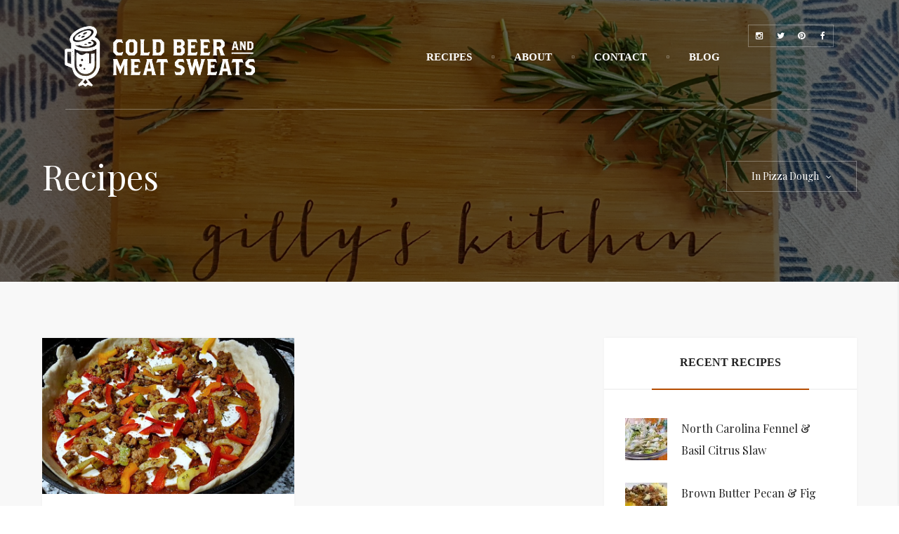

--- FILE ---
content_type: text/html; charset=UTF-8
request_url: http://www.coldbeerandmeatsweats.com/recipe-tag/pizza-dough/
body_size: 15513
content:
<!DOCTYPE html>
<html lang="en-US">

	<head>
	
		<meta charset="UTF-8">
		<meta name="viewport" content="width=device-width">
		
		<link rel="profile" href="http://gmpg.org/xfn/11">
		<link rel="pingback" href="http://www.coldbeerandmeatsweats.com/xmlrpc.php">
		
		<title>Cold Beer &amp; Meat Sweats -   Recipes Tags  Pizza Dough</title>
		
		<!--[if lt IE 9]>
		
			<script src="http://www.coldbeerandmeatsweats.com/wp-content/themes/grain-and-knot/assets/js/html5shiv/html5shiv.js"></script>
		
		<![endif]-->
		
		<meta name='robots' content='max-image-preview:large' />
<link rel='dns-prefetch' href='//fonts.googleapis.com' />
<link rel='dns-prefetch' href='//s.w.org' />
<link rel="alternate" type="application/rss+xml" title="Cold Beer &amp; Meat Sweats &raquo; Feed" href="http://www.coldbeerandmeatsweats.com/feed/" />
<link rel="alternate" type="application/rss+xml" title="Cold Beer &amp; Meat Sweats &raquo; Comments Feed" href="http://www.coldbeerandmeatsweats.com/comments/feed/" />
<link rel="alternate" type="application/rss+xml" title="Cold Beer &amp; Meat Sweats &raquo; Pizza Dough Recipes Tag Feed" href="http://www.coldbeerandmeatsweats.com/recipe-tag/pizza-dough/feed/" />
		<script type="text/javascript">
			window._wpemojiSettings = {"baseUrl":"https:\/\/s.w.org\/images\/core\/emoji\/13.0.1\/72x72\/","ext":".png","svgUrl":"https:\/\/s.w.org\/images\/core\/emoji\/13.0.1\/svg\/","svgExt":".svg","source":{"concatemoji":"http:\/\/www.coldbeerandmeatsweats.com\/wp-includes\/js\/wp-emoji-release.min.js?ver=5.7.14"}};
			!function(e,a,t){var n,r,o,i=a.createElement("canvas"),p=i.getContext&&i.getContext("2d");function s(e,t){var a=String.fromCharCode;p.clearRect(0,0,i.width,i.height),p.fillText(a.apply(this,e),0,0);e=i.toDataURL();return p.clearRect(0,0,i.width,i.height),p.fillText(a.apply(this,t),0,0),e===i.toDataURL()}function c(e){var t=a.createElement("script");t.src=e,t.defer=t.type="text/javascript",a.getElementsByTagName("head")[0].appendChild(t)}for(o=Array("flag","emoji"),t.supports={everything:!0,everythingExceptFlag:!0},r=0;r<o.length;r++)t.supports[o[r]]=function(e){if(!p||!p.fillText)return!1;switch(p.textBaseline="top",p.font="600 32px Arial",e){case"flag":return s([127987,65039,8205,9895,65039],[127987,65039,8203,9895,65039])?!1:!s([55356,56826,55356,56819],[55356,56826,8203,55356,56819])&&!s([55356,57332,56128,56423,56128,56418,56128,56421,56128,56430,56128,56423,56128,56447],[55356,57332,8203,56128,56423,8203,56128,56418,8203,56128,56421,8203,56128,56430,8203,56128,56423,8203,56128,56447]);case"emoji":return!s([55357,56424,8205,55356,57212],[55357,56424,8203,55356,57212])}return!1}(o[r]),t.supports.everything=t.supports.everything&&t.supports[o[r]],"flag"!==o[r]&&(t.supports.everythingExceptFlag=t.supports.everythingExceptFlag&&t.supports[o[r]]);t.supports.everythingExceptFlag=t.supports.everythingExceptFlag&&!t.supports.flag,t.DOMReady=!1,t.readyCallback=function(){t.DOMReady=!0},t.supports.everything||(n=function(){t.readyCallback()},a.addEventListener?(a.addEventListener("DOMContentLoaded",n,!1),e.addEventListener("load",n,!1)):(e.attachEvent("onload",n),a.attachEvent("onreadystatechange",function(){"complete"===a.readyState&&t.readyCallback()})),(n=t.source||{}).concatemoji?c(n.concatemoji):n.wpemoji&&n.twemoji&&(c(n.twemoji),c(n.wpemoji)))}(window,document,window._wpemojiSettings);
		</script>
		<style type="text/css">
img.wp-smiley,
img.emoji {
	display: inline !important;
	border: none !important;
	box-shadow: none !important;
	height: 1em !important;
	width: 1em !important;
	margin: 0 .07em !important;
	vertical-align: -0.1em !important;
	background: none !important;
	padding: 0 !important;
}
</style>
	<link rel='stylesheet' id='sb_instagram_styles-css'  href='http://www.coldbeerandmeatsweats.com/wp-content/plugins/instagram-feed/css/sbi-styles.min.css?ver=2.9.2' type='text/css' media='all' />
<link rel='stylesheet' id='wp-block-library-css'  href='http://www.coldbeerandmeatsweats.com/wp-includes/css/dist/block-library/style.min.css?ver=5.7.14' type='text/css' media='all' />
<link rel='stylesheet' id='contact-form-7-css'  href='http://www.coldbeerandmeatsweats.com/wp-content/plugins/contact-form-7/includes/css/styles.css?ver=5.5.1' type='text/css' media='all' />
<link rel='stylesheet' id='space-css-css'  href='http://www.coldbeerandmeatsweats.com/wp-content/themes/grain-and-knot/style.css?ver=5.7.14' type='text/css' media='all' />
<link rel='stylesheet' id='space-styles-css'  href='http://www.coldbeerandmeatsweats.com/wp-content/themes/grain-and-knot/assets/css/styles.css?ver=5.7.14' type='text/css' media='all' />
<style id='space-styles-inline-css' type='text/css'>
#space-header-wrapper #space-header .header-navigation-wrapper ul li a:hover{color:#b54c01}
#space-header-wrapper #space-header .header-mobile-navigation-wrapper #show-mobile-navigation-btn:hover{border-color:#b54c01}
#space-header-wrapper #space-header .header-search-wrapper #show-search-btn:hover{border-color:#b54c01}
#space-header-wrapper #space-header .header-aside-wrapper #show-aside-btn:hover{border-color:#b54c01}
#space-recipes-slider-wrapper .slider-elements .slide .slide-overlay-wrapper .slide-overlay .separator svg path{fill:#b54c01}
#space-archives-header-wrapper #space-archives-header #header-dropdown .dropdown-body .dropdown-link:hover{color:#b54c01}
.post-media.media-gallery .gallery-elements .gallery-element .element-overlay .control:hover{border-color:#b54c01}
.post-media.media-link .link-wrapper .link-decoration{background-color:#b54c01}
#space-recipes-wrapper #space-recipes .recipe-grid-wrapper .recipe-grid .recipe-body .recipe-title a:hover{border-bottom-color:#b54c01}
#space-recipes-wrapper #space-recipes .recipe-grid-wrapper .recipe-grid .recipe-body .separator svg path{fill:#b54c01}
#space-recipes-wrapper #space-recipes .recipe-grid-wrapper .recipe-grid .recipe-body .recipe-meta a:hover{border-bottom-color:#b54c01}
#space-recipes-wrapper #space-recipes .recipe-list-wrapper .recipe-list .recipe-body .recipe-title a:hover{border-bottom-color:#b54c01}
#space-recipes-wrapper #space-recipes .recipe-list-wrapper .recipe-list .recipe-body .separator svg path{fill:#b54c01}
#space-recipes-wrapper #space-recipes .recipe-list-wrapper .recipe-list .recipe-body .recipe-meta a:hover{border-bottom-color:#b54c01}
#space-recipes-wrapper #space-recipes .recipe-classic-wrapper .recipe-classic .recipe-body .recipe-title a:hover{border-bottom-color:#b54c01}
#space-recipes-wrapper #space-recipes .recipe-classic-wrapper .recipe-classic .recipe-footer .recipe-meta a:hover{border-bottom-color:#b54c01}
#space-single-wrapper #space-single .post-author-wrapper .post-author .author-data .author-social-links .social-btns a:hover{background-color:#b54c01}
#space-recipes-wrapper #space-recipes .recipe-classic-wrapper .recipe-classic .recipe-footer .read-more:hover{background-color:#b54c01}
#space-posts-wrapper #space-posts .post-grid-wrapper .post-grid .post-header .post-category-wrapper .post-category a:hover{border-bottom-color:#b54c01}
#space-posts-wrapper #space-posts .post-grid-wrapper .post-grid .post-header .post-title a:hover{border-bottom-color:#b54c01}
#space-posts-wrapper #space-posts .post-grid-wrapper .post-grid .post-header .post-meta a:hover{border-bottom-color:#b54c01}
#space-posts-wrapper #space-posts .post-grid-wrapper .post-grid .post-footer .post-tags a:hover{border-bottom-color:#b54c01}
#space-posts-wrapper #space-posts .post-grid-wrapper .post-grid .post-footer .read-more:hover{background-color:#b54c01}
#space-posts-wrapper #space-posts .post-list-wrapper .post-list .post-list-body .post-header .post-category-wrapper .post-category a:hover{border-bottom-color:#b54c01}
#space-posts-wrapper #space-posts .post-list-wrapper .post-list .post-list-body .post-header .post-title a:hover{border-bottom-color:#b54c01}
#space-posts-wrapper #space-posts .post-list-wrapper .post-list .post-list-body .post-header .post-meta a:hover{border-bottom-color:#b54c01}
#space-posts-wrapper #space-posts .post-list-wrapper .post-list .post-list-body .post-footer .post-tags a:hover{border-bottom-color:#b54c01}
#space-posts-wrapper #space-posts .post-list-wrapper .post-list .post-list-body .post-footer .read-more:hover{background-color:#b54c01}
#space-posts-wrapper #space-posts .post-classic-wrapper .post-classic .post-header .post-category-wrapper .post-category a:hover{border-bottom-color:#b54c01}
#space-posts-wrapper #space-posts .post-classic-wrapper .post-classic .post-header .post-title a:hover{border-bottom-color:#b54c01}
#space-posts-wrapper #space-posts .post-classic-wrapper .post-classic .post-header .post-meta a:hover{border-bottom-color:#b54c01}
#space-posts-wrapper #space-posts .post-classic-wrapper .post-classic .post-footer .post-tags a:hover{background-color:#b54c01}
#space-posts-wrapper #space-posts .post-classic-wrapper .post-classic .post-footer .read-more:hover{background-color:#b54c01}
#space-single-wrapper #space-single .post-content-wrapper .recipe-header .header-meta a:hover{border-bottom-color:#b54c01}
#space-single-wrapper #space-single .post-content-wrapper .post-header .post-category-wrapper .post-category a:hover{border-bottom-color:#b54c01}
#space-single-wrapper #space-single .post-content-wrapper .post-header .post-title a:hover{border-bottom-color:#b54c01}
#space-single-wrapper #space-single .post-content-wrapper .post-header .post-meta a:hover{border-bottom-color:#b54c01}
#space-single-wrapper #space-single .post-content-wrapper .post-pagination>span.page-numbers{background-color:#b54c01}
#space-single-wrapper #space-single .post-content-wrapper .post-pagination a:hover{background-color:#b54c01}
#space-single-wrapper #space-single .post-content-wrapper .post-footer .post-taxonomy a:hover{background-color:#b54c01}
#space-single-wrapper #space-single .post-content-wrapper .post-footer .post-share .share-links .share-link:hover{background-color:#b54c01}
#space-single-wrapper #space-single .post-author-wrapper .post-author .author-data .author-name a:hover{border-bottom-color:#b54c01}
#space-single-wrapper #space-single .related-recipes-wrapper .related-recipes .related-recipe-wrapper .related-recipe .related-overlay .recipe-title a:hover{border-bottom-color:#b54c01}
#space-single-wrapper #space-single .related-recipes-wrapper .related-recipes .related-recipe-wrapper .related-recipe .related-overlay .separator svg path{fill:#b54c01}
#space-single-wrapper #space-single .related-recipes-wrapper .related-recipes .related-recipe-wrapper .related-recipe .related-overlay .recipe-meta a:hover{border-bottom-color:#b54c01}
#space-single-wrapper #space-single .post-comments-wrapper .post-comments .comments-list .comment.user-type .comment-header .comment-data .comment-author a:hover{border-bottom-color:#b54c01}
#space-single-wrapper #space-single .post-comments-wrapper .post-comments .comments-list .comment.user-type .comment-header .comment-controls .control a:hover{border-color:#b54c01}
#space-single-wrapper #space-single .post-comments-wrapper .post-comments .comments-list .comment.user-type.bypostauthor .comment-header .comment-avatar .fa{color:#b54c01;}
#space-single-wrapper #space-single .post-comments-wrapper .post-comments .comments-list .comment.pings-type a:hover{border-bottom-color:#b54c01}
#space-single-wrapper #space-single .post-comments-wrapper .post-comments .comments-pagination .page-numbers.current{background-color:#b54c01}
#space-single-wrapper #space-single .post-comments-wrapper .post-comments .comments-pagination a:hover{background-color:#b54c01}
#space-single-wrapper #space-single .post-comments-wrapper .post-comments .comment-respond .comment-reply-title a:hover{border-color:#b54c01}
#space-single-wrapper #space-single .post-comments-wrapper .post-comments .comment-respond .comment-form .logged-in-as a:hover{border-bottom-color:#b54c01}
#space-single-wrapper #space-single .post-comments-wrapper .post-comments .comment-respond .comment-form .form-submit input[type=submit]:hover{background-color:#b54c01}
.space-content a:hover,.textwidget a:hover{border-color:#b54c01}
#space-contact-form-holder #space-contact-form .form-element input[type=submit]:hover{background-color:#b54c01}
#adjacent-posts-wrapper #adjacent-posts .adjacent-post .adjacent-post-data .adjacent-post-title .post-title a:hover{border-bottom-color:#b54c01}
.widget .widget-title h4:after{background-color:#b54c01;}
.widget.widget_categories ul li a:hover,.widget.widget_archive ul li a:hover,.widget.widget_meta ul li a:hover,.widget.widget_nav_menu ul li a:hover,.widget.widget_pages ul li a:hover,.widget.widget_recent_entries ul li a:hover{color:#b54c01}
.widget.widget_recent_comments ul li a:hover{border-bottom-color:#b54c01}
.widget.widget_rss ul li .rsswidget:hover{border-bottom-color:#b54c01}
.widget.widget_calendar #calendar_wrap #wp-calendar tbody tr td a:hover{border-color:#b54c01}
.widget.widget_calendar #calendar_wrap #wp-calendar tfoot tr td a:hover{border-color:#b54c01}
.widget.widget_search form .form-row input[type=submit]:hover{background-color:#b54c01}
.widget.widget_grainandknot_twitter_feed .tweets-holder .tweet .tweet-header .tweet-links .tweet-user a:hover{border-bottom:#b54c01}
.widget.widget_grainandknot_twitter_feed .tweets-holder .tweet .tweet-header .tweet-links .tweet-date a:hover{border-bottom:#b54c01}
.widget.widget_grainandknot_twitter_feed .tweets-holder .tweet .tweet-body a:hover{color:#000;border-bottom-color:#b54c01}
.widget.widget_grainandknot_recipes .recipes-holder .recipe-holder .recipe-details .recipe-title a:hover{border-bottom-color:#b54c01}
.widget.dark-widget .separator svg path{fill:#b54c01}
.widget.dark-widget.widget_tag_cloud .tagcloud a:hover{background-color:#b54c01}
.widget.dark-widget.widget_rss ul li .rsswidget:hover{border-bottom-color:#b54c01}
.widget.dark-widget.widget_search form .form-row input[type=submit]:hover{background-color:#b54c01}
.widget.dark-widget.widget_grainandknot_recipes .recipes-holder .recipe-holder .recipe-details .recipe-title a:hover{border-bottom-color:#b54c01}
.widget.recipe-card .separator svg path{fill:#b54c01}
.widget.recipe-card .recipe-card-meta a:hover{border-bottom-color:#b54c01}
#main-pagination-wrapper #main-pagination .page-numbers.current{background-color:#b54c01}
#main-pagination-wrapper #main-pagination a:hover{color:#fff;background-color:#b54c01}
#space-footer-wrapper #space-copyrights-footer-wrapper #space-copyrights-footer .footer-social-wrapper .social-btns a:hover{background-color:#b54c01}
#space-footer-wrapper #space-copyrights-footer-wrapper #space-copyrights-footer .footer-back-to-top #back-top-btn:hover{background-color:#b54c01}
#space-aside-wrapper .aside-header #close-aside-btn:hover{border-color:#b54c01}
#space-aside-wrapper .aside-header .aside-social-wrapper .social-btns:hover{border-color:#b54c01}
#space-mobile-navigation-wrapper .mobile-navigation-header #close-mobile-navigation-btn:hover{border-color:#b54c01}
#space-mobile-navigation-wrapper .mobile-navigation-header .mobile-navigation-social-wrapper .social-btns:hover{border-color:#b54c01}
#space-mobile-navigation-wrapper .mobile-navigation-body .navigation-wrapper ul li a:hover{color:#b54c01}
#space-mobile-navigation-wrapper .mobile-navigation-body .navigation-wrapper ul li.current-menu-item > a{color:#b54c01}
#space-search-wrapper .search-header #close-search-btn:hover{border-color:#b54c01}
#space-search-wrapper .search-header .search-social-wrapper .social-btns:hover{border-color:#b54c01}
#space-search-wrapper .search-body .search-form-wrapper form .form-row input[type=submit]:hover{background-color:#b54c01}
#space-search-wrapper .search-body #search-response-wrapper ul li .result-body .result-title a:hover{border-bottom-color:#b54c01}
#space-search-wrapper .search-body #search-response-wrapper ul li .result-body .result-meta a:hover{border-bottom-color:#b54c01}
#space-preloader-wrapper #space-preloader .preloader-body .preloader-progress-wrapper .preloader-progress{background-color:#b54c01}
</style>
<link rel='stylesheet' id='font-awesome-4.5.0-css'  href='http://www.coldbeerandmeatsweats.com/wp-content/themes/grain-and-knot/assets/css/font-awesome.min.css?ver=5.7.14' type='text/css' media='all' />
<link rel='stylesheet' id='google-fonts-playfair-display-open-sans-css'  href='https://fonts.googleapis.com/css?family=Playfair+Display%3A400%2C400italic%2C700%2C700italic%7COpen+Sans%3A400%2C400italic%2C600%2C600italic%2C700italic%2C700&#038;ver=5.7.14' type='text/css' media='all' />
<script type='text/javascript' src='http://www.coldbeerandmeatsweats.com/wp-includes/js/jquery/jquery.min.js?ver=3.5.1' id='jquery-core-js'></script>
<script type='text/javascript' src='http://www.coldbeerandmeatsweats.com/wp-includes/js/jquery/jquery-migrate.min.js?ver=3.3.2' id='jquery-migrate-js'></script>
<link rel="https://api.w.org/" href="http://www.coldbeerandmeatsweats.com/wp-json/" /><link rel="EditURI" type="application/rsd+xml" title="RSD" href="http://www.coldbeerandmeatsweats.com/xmlrpc.php?rsd" />
<link rel="wlwmanifest" type="application/wlwmanifest+xml" href="http://www.coldbeerandmeatsweats.com/wp-includes/wlwmanifest.xml" /> 
<meta name="generator" content="WordPress 5.7.14" />
<link rel="icon" href="http://www.coldbeerandmeatsweats.com/wp-content/uploads/2017/01/cropped-favicon-32x32.png" sizes="32x32" />
<link rel="icon" href="http://www.coldbeerandmeatsweats.com/wp-content/uploads/2017/01/cropped-favicon-192x192.png" sizes="192x192" />
<link rel="apple-touch-icon" href="http://www.coldbeerandmeatsweats.com/wp-content/uploads/2017/01/cropped-favicon-180x180.png" />
<meta name="msapplication-TileImage" content="http://www.coldbeerandmeatsweats.com/wp-content/uploads/2017/01/cropped-favicon-270x270.png" />

	</head>
	
	<body class="archive tax-space-recipe-tags term-pizza-dough term-394 loading"> 
<div id="space-site-wrapper" class="clearfix">

	<div id="space-site" class="clearfix">
		
		
<div id="space-header-wrapper" class="sticky ">

	<div id="space-header" class="clearfix">
	
		<div class="header-column column-to-left clearfix">
	
			<div class="header-logo-wrapper">
			
				<a class="logo-link" href="http://www.coldbeerandmeatsweats.com/">
				
					<div class="image-logo"><img width="1000" height="322" src="http://www.coldbeerandmeatsweats.com/wp-content/uploads/2017/01/logo-1.png"/></div>				
				</a>
			
			</div>
		
		</div>
	
		<div class="header-column column-to-right clearfix">
		
			<div class="header-navigation-wrapper  make-space">
			
				<ul id="menu-menu-1" class="clearfix main-navigation"><li id="menu-item-228" class="menu-item menu-item-type-post_type menu-item-object-page menu-item-home menu-item-has-children menu-item-228"><a href="http://www.coldbeerandmeatsweats.com/">Recipes</a>
<ul class="sub-menu">
	<li id="menu-item-577" class="menu-item menu-item-type-taxonomy menu-item-object-space-recipe-categories menu-item-577"><a href="http://www.coldbeerandmeatsweats.com/recipe-category/1-pot-meals/">1 Pot Meals</a></li>
	<li id="menu-item-574" class="menu-item menu-item-type-taxonomy menu-item-object-space-recipe-categories menu-item-574"><a href="http://www.coldbeerandmeatsweats.com/recipe-category/appetizers/">Appetizers</a></li>
	<li id="menu-item-579" class="menu-item menu-item-type-taxonomy menu-item-object-space-recipe-categories menu-item-579"><a href="http://www.coldbeerandmeatsweats.com/recipe-category/brunch/">Brunch</a></li>
	<li id="menu-item-582" class="menu-item menu-item-type-taxonomy menu-item-object-space-recipe-categories menu-item-582"><a href="http://www.coldbeerandmeatsweats.com/recipe-category/chicken/">Chicken</a></li>
	<li id="menu-item-1199" class="menu-item menu-item-type-taxonomy menu-item-object-space-recipe-categories menu-item-1199"><a href="http://www.coldbeerandmeatsweats.com/recipe-category/fall/">Fall Recipes</a></li>
	<li id="menu-item-581" class="menu-item menu-item-type-taxonomy menu-item-object-space-recipe-categories menu-item-581"><a href="http://www.coldbeerandmeatsweats.com/recipe-category/liquid-heaven/">Gravy / Sauces / Dips</a></li>
	<li id="menu-item-580" class="menu-item menu-item-type-taxonomy menu-item-object-space-recipe-categories menu-item-580"><a href="http://www.coldbeerandmeatsweats.com/recipe-category/healthy-ish/">Healthy-er Living</a></li>
	<li id="menu-item-578" class="menu-item menu-item-type-taxonomy menu-item-object-space-recipe-categories menu-item-578"><a href="http://www.coldbeerandmeatsweats.com/recipe-category/meat-lovers-unite/">Meat Sweats</a></li>
	<li id="menu-item-861" class="menu-item menu-item-type-taxonomy menu-item-object-space-recipe-tags menu-item-861"><a href="http://www.coldbeerandmeatsweats.com/recipe-tag/pasta/">Pasta</a></li>
	<li id="menu-item-504" class="menu-item menu-item-type-taxonomy menu-item-object-space-recipe-categories menu-item-504"><a href="http://www.coldbeerandmeatsweats.com/recipe-category/pizza/">Pizza</a></li>
	<li id="menu-item-503" class="menu-item menu-item-type-taxonomy menu-item-object-space-recipe-categories menu-item-503"><a href="http://www.coldbeerandmeatsweats.com/recipe-category/breakfast/">Rise &#038; Shine</a></li>
	<li id="menu-item-575" class="menu-item menu-item-type-taxonomy menu-item-object-space-recipe-categories menu-item-575"><a href="http://www.coldbeerandmeatsweats.com/recipe-category/sandwiches/">Sandwich Lovers</a></li>
	<li id="menu-item-1515" class="menu-item menu-item-type-taxonomy menu-item-object-space-recipe-tags menu-item-1515"><a href="http://www.coldbeerandmeatsweats.com/recipe-tag/seafood/">Seafood</a></li>
	<li id="menu-item-576" class="menu-item menu-item-type-taxonomy menu-item-object-space-recipe-categories menu-item-576"><a href="http://www.coldbeerandmeatsweats.com/recipe-category/side-piece/">Side Dish</a></li>
	<li id="menu-item-572" class="menu-item menu-item-type-taxonomy menu-item-object-space-recipe-categories menu-item-572"><a href="http://www.coldbeerandmeatsweats.com/recipe-category/turkey-on-the-brain/">Turkey Recipes</a></li>
</ul>
</li>
<li id="menu-item-230" class="menu-item menu-item-type-post_type menu-item-object-page menu-item-230"><a href="http://www.coldbeerandmeatsweats.com/about-gillian/">About</a></li>
<li id="menu-item-227" class="menu-item menu-item-type-post_type menu-item-object-page menu-item-227"><a href="http://www.coldbeerandmeatsweats.com/contact/">Contact</a></li>
<li id="menu-item-491" class="menu-item menu-item-type-taxonomy menu-item-object-post_tag menu-item-has-children menu-item-491"><a href="http://www.coldbeerandmeatsweats.com/tag/blog/">Blog</a>
<ul class="sub-menu">
	<li id="menu-item-668" class="menu-item menu-item-type-taxonomy menu-item-object-category menu-item-668"><a href="http://www.coldbeerandmeatsweats.com/category/globetrotting/">Travel With Me</a></li>
	<li id="menu-item-669" class="menu-item menu-item-type-taxonomy menu-item-object-category menu-item-669"><a href="http://www.coldbeerandmeatsweats.com/category/north-carolina/">Local Love</a></li>
	<li id="menu-item-670" class="menu-item menu-item-type-taxonomy menu-item-object-category menu-item-670"><a href="http://www.coldbeerandmeatsweats.com/category/in-the-kitchen/">In The Kitchen</a></li>
	<li id="menu-item-671" class="menu-item menu-item-type-taxonomy menu-item-object-category menu-item-671"><a href="http://www.coldbeerandmeatsweats.com/category/lifestyle/">Life &#038; Happiness</a></li>
</ul>
</li>
</ul>			
			</div>
			
			<div class="header-mobile-navigation-wrapper hidden">
			
				<a id="show-mobile-navigation-btn" href="#">
			
					<i class="fa fa-bars"></i>
			
				</a>
			
			</div>
			
			<div class="header-search-wrapper hidden">
			
				<a id="show-search-btn" href="#">
			
					<i class="fa fa-search"></i>
			
				</a>
			
			</div>
			
			<div class="header-aside-wrapper hidden">
			
				<a id="show-aside-btn" href="#">
			
					<i class="fa fa-ellipsis-h"></i>
			
				</a>
			
			</div>
			
			<div class="header-social-wrapper ">
			
				<div class="social-btns clearfix"><a class="instagram-btn" href="https://www.instagram.com/coldbeer_meatsweats/" target="_blank"><i class="fa fa-instagram"></i></a><a class="twitter-btn" href="https://twitter.com/beermeatsweats" target="_blank"><i class="fa fa-twitter"></i></a><a class="pinterest-btn" href="https://www.pinterest.com/gillyrose13/" target="_blank"><i class="fa fa-pinterest"></i></a><a class="facebook-btn" href="https://www.facebook.com/ColdBeerMeatSweats/" target="_blank"><i class="fa fa-facebook"></i></a></div>			
			</div>
	
		</div>
	
	</div>

</div><!-- END OF #space-header-wrapper -->		
		
<div class="header-bottom-border"></div>

<div id="space-archives-header-wrapper">

	<div id="archives-header-background" style="background-image: url(http://www.coldbeerandmeatsweats.com/wp-content/uploads/2017/05/20170508_132305.jpg);"></div>

	<div id="space-archives-header">
	
			
			<div class="header-column column-to-left">
			
				<h1 class="header-title">Recipes</h1>
			
			</div>
		
			<div class="header-column column-to-right">
						
				<div id="header-dropdown" class="">
				
					<div class="dropdown-header">In Pizza Dough<i class="fa fa-angle-down"></i></div>
					
					<div class="dropdown-separator"></div>
				
					<div class="dropdown-body clearfix">
							
						<a class="dropdown-link" href="http://www.coldbeerandmeatsweats.com/recipe-tag/1-pot-meal/">1 pot meal</a><a class="dropdown-link" href="http://www.coldbeerandmeatsweats.com/recipe-tag/10-minute-meals/">10 Minute Meals</a><a class="dropdown-link" href="http://www.coldbeerandmeatsweats.com/recipe-tag/10-minute-sides/">10 Minute Sides</a><a class="dropdown-link" href="http://www.coldbeerandmeatsweats.com/recipe-tag/20-minute-meals/">20 Minute Meals</a><a class="dropdown-link" href="http://www.coldbeerandmeatsweats.com/recipe-tag/30-minute-meals/">30 Minute Meals</a><a class="dropdown-link" href="http://www.coldbeerandmeatsweats.com/recipe-tag/acorn-squash/">Acorn Squash</a><a class="dropdown-link" href="http://www.coldbeerandmeatsweats.com/recipe-tag/adobo-chicken/">Adobo Chicken</a><a class="dropdown-link" href="http://www.coldbeerandmeatsweats.com/recipe-tag/appetizers/">Appetizers</a><a class="dropdown-link" href="http://www.coldbeerandmeatsweats.com/recipe-tag/avocado/">Avocado</a><a class="dropdown-link" href="http://www.coldbeerandmeatsweats.com/recipe-tag/bacon/">Bacon</a><a class="dropdown-link" href="http://www.coldbeerandmeatsweats.com/recipe-tag/baked-chicken/">Baked Chicken</a><a class="dropdown-link" href="http://www.coldbeerandmeatsweats.com/recipe-tag/basil/">Basil</a><a class="dropdown-link" href="http://www.coldbeerandmeatsweats.com/recipe-tag/beans/">Beans</a><a class="dropdown-link" href="http://www.coldbeerandmeatsweats.com/recipe-tag/beef/">Beef</a><a class="dropdown-link" href="http://www.coldbeerandmeatsweats.com/recipe-tag/beer/">beer</a><a class="dropdown-link" href="http://www.coldbeerandmeatsweats.com/recipe-tag/beer-kraut/">Beer Kraut</a><a class="dropdown-link" href="http://www.coldbeerandmeatsweats.com/recipe-tag/beer-recipes/">Beer Recipes</a><a class="dropdown-link" href="http://www.coldbeerandmeatsweats.com/recipe-tag/beer-sauerkraut/">Beer Sauerkraut</a><a class="dropdown-link" href="http://www.coldbeerandmeatsweats.com/recipe-tag/beets/">Beets</a><a class="dropdown-link" href="http://www.coldbeerandmeatsweats.com/recipe-tag/bell-peppers/">Bell Peppers</a><a class="dropdown-link" href="http://www.coldbeerandmeatsweats.com/recipe-tag/benedict/">Benedict</a><a class="dropdown-link" href="http://www.coldbeerandmeatsweats.com/recipe-tag/biscuits/">Biscuits</a><a class="dropdown-link" href="http://www.coldbeerandmeatsweats.com/recipe-tag/bolognese/">Bolognese</a><a class="dropdown-link" href="http://www.coldbeerandmeatsweats.com/recipe-tag/bowls/">Bowls</a><a class="dropdown-link" href="http://www.coldbeerandmeatsweats.com/recipe-tag/brats/">Brats</a><a class="dropdown-link" href="http://www.coldbeerandmeatsweats.com/recipe-tag/bread/">bread</a><a class="dropdown-link" href="http://www.coldbeerandmeatsweats.com/recipe-tag/breakfast/">Breakfast</a><a class="dropdown-link" href="http://www.coldbeerandmeatsweats.com/recipe-tag/breakfast-sandwich/">Breakfast Sandwich</a><a class="dropdown-link" href="http://www.coldbeerandmeatsweats.com/recipe-tag/brie/">brie</a><a class="dropdown-link" href="http://www.coldbeerandmeatsweats.com/recipe-tag/broccoli/">Broccoli</a><a class="dropdown-link" href="http://www.coldbeerandmeatsweats.com/recipe-tag/brown-butter-sauce/">Brown Butter Sauce</a><a class="dropdown-link" href="http://www.coldbeerandmeatsweats.com/recipe-tag/brunch/">Brunch</a><a class="dropdown-link" href="http://www.coldbeerandmeatsweats.com/recipe-tag/buffalo-cauliflower/">Buffalo Cauliflower</a><a class="dropdown-link" href="http://www.coldbeerandmeatsweats.com/recipe-tag/buffalo-chicken/">Buffalo Chicken</a><a class="dropdown-link" href="http://www.coldbeerandmeatsweats.com/recipe-tag/burger-night/">burger night</a><a class="dropdown-link" href="http://www.coldbeerandmeatsweats.com/recipe-tag/burgers/">Burgers</a><a class="dropdown-link" href="http://www.coldbeerandmeatsweats.com/recipe-tag/butternut-squash/">Butternut Squash</a><a class="dropdown-link" href="http://www.coldbeerandmeatsweats.com/recipe-tag/cabbage/">cabbage</a><a class="dropdown-link" href="http://www.coldbeerandmeatsweats.com/recipe-tag/capers/">capers</a><a class="dropdown-link" href="http://www.coldbeerandmeatsweats.com/recipe-tag/caprese/">Caprese</a><a class="dropdown-link" href="http://www.coldbeerandmeatsweats.com/recipe-tag/caramelized-onions/">Caramelized Onions</a><a class="dropdown-link" href="http://www.coldbeerandmeatsweats.com/recipe-tag/carrots/">Carrots</a><a class="dropdown-link" href="http://www.coldbeerandmeatsweats.com/recipe-tag/cary/">Cary</a><a class="dropdown-link" href="http://www.coldbeerandmeatsweats.com/recipe-tag/cast-iron-pizza/">Cast Iron Pizza</a><a class="dropdown-link" href="http://www.coldbeerandmeatsweats.com/recipe-tag/cast-iron-recipes/">Cast Iron Recipes</a><a class="dropdown-link" href="http://www.coldbeerandmeatsweats.com/recipe-tag/cathead/">Cathead</a><a class="dropdown-link" href="http://www.coldbeerandmeatsweats.com/recipe-tag/cauliflower/">Cauliflower</a><a class="dropdown-link" href="http://www.coldbeerandmeatsweats.com/recipe-tag/celery/">Celery</a><a class="dropdown-link" href="http://www.coldbeerandmeatsweats.com/recipe-tag/cheddar/">Cheddar</a><a class="dropdown-link" href="http://www.coldbeerandmeatsweats.com/recipe-tag/cheese/">Cheese</a><a class="dropdown-link" href="http://www.coldbeerandmeatsweats.com/recipe-tag/chicken/">Chicken</a><a class="dropdown-link" href="http://www.coldbeerandmeatsweats.com/recipe-tag/chicken-dinner/">Chicken Dinner</a><a class="dropdown-link" href="http://www.coldbeerandmeatsweats.com/recipe-tag/chicken-piccata/">Chicken Piccata</a><a class="dropdown-link" href="http://www.coldbeerandmeatsweats.com/recipe-tag/chicken-recipes/">Chicken Recipes</a><a class="dropdown-link" href="http://www.coldbeerandmeatsweats.com/recipe-tag/chicken-salads/">Chicken Salads</a><a class="dropdown-link" href="http://www.coldbeerandmeatsweats.com/recipe-tag/chicken-sausages/">Chicken Sausages</a><a class="dropdown-link" href="http://www.coldbeerandmeatsweats.com/recipe-tag/chicken-seasoning/">Chicken Seasoning</a><a class="dropdown-link" href="http://www.coldbeerandmeatsweats.com/recipe-tag/chicken-soup/">Chicken Soup</a><a class="dropdown-link" href="http://www.coldbeerandmeatsweats.com/recipe-tag/chicken-tortilla-soup/">Chicken Tortilla Soup</a><a class="dropdown-link" href="http://www.coldbeerandmeatsweats.com/recipe-tag/chili/">Chili</a><a class="dropdown-link" href="http://www.coldbeerandmeatsweats.com/recipe-tag/chili-cheese-dogs/">chili cheese dogs</a><a class="dropdown-link" href="http://www.coldbeerandmeatsweats.com/recipe-tag/chocolate/">Chocolate</a><a class="dropdown-link" href="http://www.coldbeerandmeatsweats.com/recipe-tag/chorizo/">Chorizo</a><a class="dropdown-link" href="http://www.coldbeerandmeatsweats.com/recipe-tag/cilantro/">Cilantro</a><a class="dropdown-link" href="http://www.coldbeerandmeatsweats.com/recipe-tag/cilantro-rice/">Cilantro Rice</a><a class="dropdown-link" href="http://www.coldbeerandmeatsweats.com/recipe-tag/cincinnati/">cincinnati</a><a class="dropdown-link" href="http://www.coldbeerandmeatsweats.com/recipe-tag/citrus/">Citrus</a><a class="dropdown-link" href="http://www.coldbeerandmeatsweats.com/recipe-tag/coast/">coast</a><a class="dropdown-link" href="http://www.coldbeerandmeatsweats.com/recipe-tag/cod/">Cod</a><a class="dropdown-link" href="http://www.coldbeerandmeatsweats.com/recipe-tag/coffee/">coffee</a><a class="dropdown-link" href="http://www.coldbeerandmeatsweats.com/recipe-tag/cold-beer-meat-sweats/">Cold Beer Meat Sweats</a><a class="dropdown-link" href="http://www.coldbeerandmeatsweats.com/recipe-tag/cold-dish/">Cold Dish</a><a class="dropdown-link" href="http://www.coldbeerandmeatsweats.com/recipe-tag/comfort-food/">Comfort Food</a><a class="dropdown-link" href="http://www.coldbeerandmeatsweats.com/recipe-tag/condiment/">Condiment</a><a class="dropdown-link" href="http://www.coldbeerandmeatsweats.com/recipe-tag/coney-dogs/">Coney Dogs</a><a class="dropdown-link" href="http://www.coldbeerandmeatsweats.com/recipe-tag/cook-with-beer/">Cook With Beer</a><a class="dropdown-link" href="http://www.coldbeerandmeatsweats.com/recipe-tag/corn/">Corn</a><a class="dropdown-link" href="http://www.coldbeerandmeatsweats.com/recipe-tag/corn-tomato-salsa/">corn tomato salsa</a><a class="dropdown-link" href="http://www.coldbeerandmeatsweats.com/recipe-tag/crab-cakes/">Crab Cakes</a><a class="dropdown-link" href="http://www.coldbeerandmeatsweats.com/recipe-tag/crispy-fried-onions/">Crispy Fried Onions</a><a class="dropdown-link" href="http://www.coldbeerandmeatsweats.com/recipe-tag/cubanos/">Cubanos</a><a class="dropdown-link" href="http://www.coldbeerandmeatsweats.com/recipe-tag/cubans/">Cubans</a><a class="dropdown-link" href="http://www.coldbeerandmeatsweats.com/recipe-tag/cucumbers/">Cucumbers</a><a class="dropdown-link" href="http://www.coldbeerandmeatsweats.com/recipe-tag/dinner/">Dinner</a><a class="dropdown-link" href="http://www.coldbeerandmeatsweats.com/recipe-tag/dips/">Dips</a><a class="dropdown-link" href="http://www.coldbeerandmeatsweats.com/recipe-tag/double-decker/">Double Decker</a><a class="dropdown-link" href="http://www.coldbeerandmeatsweats.com/recipe-tag/easy/">Easy</a><a class="dropdown-link" href="http://www.coldbeerandmeatsweats.com/recipe-tag/easy-meals/">Easy Meals</a><a class="dropdown-link" href="http://www.coldbeerandmeatsweats.com/recipe-tag/easy-sauce/">Easy Sauce</a><a class="dropdown-link" href="http://www.coldbeerandmeatsweats.com/recipe-tag/easy-shrimp/">easy shrimp</a><a class="dropdown-link" href="http://www.coldbeerandmeatsweats.com/recipe-tag/eat-local/">Eat Local</a><a class="dropdown-link" href="http://www.coldbeerandmeatsweats.com/recipe-tag/eg/">eg</a><a class="dropdown-link" href="http://www.coldbeerandmeatsweats.com/recipe-tag/eggs/">Eggs</a><a class="dropdown-link" href="http://www.coldbeerandmeatsweats.com/recipe-tag/eggs-benedict/">Eggs Benedict</a><a class="dropdown-link" href="http://www.coldbeerandmeatsweats.com/recipe-tag/english-muffin/">english muffin</a><a class="dropdown-link" href="http://www.coldbeerandmeatsweats.com/recipe-tag/everything-spice/">Everything Spice</a><a class="dropdown-link" href="http://www.coldbeerandmeatsweats.com/recipe-tag/fall/">Fall</a><a class="dropdown-link" href="http://www.coldbeerandmeatsweats.com/recipe-tag/fall-recipes/">Fall Recipes</a><a class="dropdown-link" href="http://www.coldbeerandmeatsweats.com/recipe-tag/farmers-market/">Farmers Market</a><a class="dropdown-link" href="http://www.coldbeerandmeatsweats.com/recipe-tag/fennel/">Fennel</a><a class="dropdown-link" href="http://www.coldbeerandmeatsweats.com/recipe-tag/fennel-slaw/">Fennel Slaw</a><a class="dropdown-link" href="http://www.coldbeerandmeatsweats.com/recipe-tag/feta/">Feta</a><a class="dropdown-link" href="http://www.coldbeerandmeatsweats.com/recipe-tag/figs/">Figs</a><a class="dropdown-link" href="http://www.coldbeerandmeatsweats.com/recipe-tag/first-hand-foods/">First Hand Foods</a><a class="dropdown-link" href="http://www.coldbeerandmeatsweats.com/recipe-tag/fish/">Fish</a><a class="dropdown-link" href="http://www.coldbeerandmeatsweats.com/recipe-tag/fish-sandwiches/">Fish Sandwiches</a><a class="dropdown-link" href="http://www.coldbeerandmeatsweats.com/recipe-tag/flatbread/">Flatbread</a><a class="dropdown-link" href="http://www.coldbeerandmeatsweats.com/recipe-tag/flatbreads/">Flatbreads</a><a class="dropdown-link" href="http://www.coldbeerandmeatsweats.com/recipe-tag/food-blog/">Food Blog</a><a class="dropdown-link" href="http://www.coldbeerandmeatsweats.com/recipe-tag/football/">Football</a><a class="dropdown-link" href="http://www.coldbeerandmeatsweats.com/recipe-tag/french-toast/">French Toast</a><a class="dropdown-link" href="http://www.coldbeerandmeatsweats.com/recipe-tag/fresh/">fresh</a><a class="dropdown-link" href="http://www.coldbeerandmeatsweats.com/recipe-tag/fresh-veggies/">Fresh Veggies</a><a class="dropdown-link" href="http://www.coldbeerandmeatsweats.com/recipe-tag/fried-fish/">Fried Fish</a><a class="dropdown-link" href="http://www.coldbeerandmeatsweats.com/recipe-tag/fried-green-tomatoes/">Fried Green Tomatoes</a><a class="dropdown-link" href="http://www.coldbeerandmeatsweats.com/recipe-tag/fried-tomato/">Fried Tomato</a><a class="dropdown-link" href="http://www.coldbeerandmeatsweats.com/recipe-tag/fruit/">Fruit</a><a class="dropdown-link" href="http://www.coldbeerandmeatsweats.com/recipe-tag/fruit-box/">Fruit Box</a><a class="dropdown-link" href="http://www.coldbeerandmeatsweats.com/recipe-tag/garlic/">Garlic</a><a class="dropdown-link" href="http://www.coldbeerandmeatsweats.com/recipe-tag/goat-cheese/">Goat Cheese</a><a class="dropdown-link" href="http://www.coldbeerandmeatsweats.com/recipe-tag/gorgonzola/">Gorgonzola</a><a class="dropdown-link" href="http://www.coldbeerandmeatsweats.com/recipe-tag/gravy/">Gravy</a><a class="dropdown-link" href="http://www.coldbeerandmeatsweats.com/recipe-tag/green-bell-peppers/">Green Bell Peppers</a><a class="dropdown-link" href="http://www.coldbeerandmeatsweats.com/recipe-tag/green-pepper/">Green Pepper</a><a class="dropdown-link" href="http://www.coldbeerandmeatsweats.com/recipe-tag/grilled-cheese/">Grilled Cheese</a><a class="dropdown-link" href="http://www.coldbeerandmeatsweats.com/recipe-tag/grilling/">Grilling</a><a class="dropdown-link" href="http://www.coldbeerandmeatsweats.com/recipe-tag/guacamole/">Guacamole</a><a class="dropdown-link" href="http://www.coldbeerandmeatsweats.com/recipe-tag/halloween/">Halloween</a><a class="dropdown-link" href="http://www.coldbeerandmeatsweats.com/recipe-tag/healthy/">Healthy</a><a class="dropdown-link" href="http://www.coldbeerandmeatsweats.com/recipe-tag/hearty/">Hearty</a><a class="dropdown-link" href="http://www.coldbeerandmeatsweats.com/recipe-tag/heirloom/">Heirloom</a><a class="dropdown-link" href="http://www.coldbeerandmeatsweats.com/recipe-tag/hemp-seeds/">hemp seeds</a><a class="dropdown-link" href="http://www.coldbeerandmeatsweats.com/recipe-tag/herbs/">herbs</a><a class="dropdown-link" href="http://www.coldbeerandmeatsweats.com/recipe-tag/hero/">Hero</a><a class="dropdown-link" href="http://www.coldbeerandmeatsweats.com/recipe-tag/hoagie-rolls/">Hoagie Rolls</a><a class="dropdown-link" href="http://www.coldbeerandmeatsweats.com/recipe-tag/holidays/">holidays</a><a class="dropdown-link" href="http://www.coldbeerandmeatsweats.com/recipe-tag/homemade/">Homemade</a><a class="dropdown-link" href="http://www.coldbeerandmeatsweats.com/recipe-tag/hot-chicken/">Hot Chicken</a><a class="dropdown-link" href="http://www.coldbeerandmeatsweats.com/recipe-tag/hot-chicken-sliders/">Hot Chicken Sliders</a><a class="dropdown-link" href="http://www.coldbeerandmeatsweats.com/recipe-tag/hot-dogs/">Hot Dogs</a><a class="dropdown-link" href="http://www.coldbeerandmeatsweats.com/recipe-tag/impossible-meat/">impossible meat</a><a class="dropdown-link" href="http://www.coldbeerandmeatsweats.com/recipe-tag/italian/">Italian</a><a class="dropdown-link" href="http://www.coldbeerandmeatsweats.com/recipe-tag/italian-meatball/">Italian Meatball</a><a class="dropdown-link" href="http://www.coldbeerandmeatsweats.com/recipe-tag/italian-sausages/">Italian Sausages</a><a class="dropdown-link" href="http://www.coldbeerandmeatsweats.com/recipe-tag/jalapeno/">Jalapeno</a><a class="dropdown-link" href="http://www.coldbeerandmeatsweats.com/recipe-tag/jalapenos/">Jalapenos</a><a class="dropdown-link" href="http://www.coldbeerandmeatsweats.com/recipe-tag/jarlsberg/">Jarlsberg</a><a class="dropdown-link" href="http://www.coldbeerandmeatsweats.com/recipe-tag/joyce-farms/">Joyce Farms</a><a class="dropdown-link" href="http://www.coldbeerandmeatsweats.com/recipe-tag/kale/">Kale</a><a class="dropdown-link" href="http://www.coldbeerandmeatsweats.com/recipe-tag/kid-friendly/">Kid Friendly</a><a class="dropdown-link" href="http://www.coldbeerandmeatsweats.com/recipe-tag/kraut/">Kraut</a><a class="dropdown-link" href="http://www.coldbeerandmeatsweats.com/recipe-tag/lamb/">lamb</a><a class="dropdown-link" href="http://www.coldbeerandmeatsweats.com/recipe-tag/leeks/">Leeks</a><a class="dropdown-link" href="http://www.coldbeerandmeatsweats.com/recipe-tag/lemon/">Lemon</a><a class="dropdown-link" href="http://www.coldbeerandmeatsweats.com/recipe-tag/lemon-kale-salad/">lemon kale salad</a><a class="dropdown-link" href="http://www.coldbeerandmeatsweats.com/recipe-tag/local/">Local</a><a class="dropdown-link" href="http://www.coldbeerandmeatsweats.com/recipe-tag/local-love/">local love</a><a class="dropdown-link" href="http://www.coldbeerandmeatsweats.com/recipe-tag/lonerider-brewing/">Lonerider Brewing</a><a class="dropdown-link" href="http://www.coldbeerandmeatsweats.com/recipe-tag/lonerider-shotgun-betty/">Lonerider Shotgun Betty</a><a class="dropdown-link" href="http://www.coldbeerandmeatsweats.com/recipe-tag/lunch/">Lunch</a><a class="dropdown-link" href="http://www.coldbeerandmeatsweats.com/recipe-tag/meal-plan/">Meal Plan</a><a class="dropdown-link" href="http://www.coldbeerandmeatsweats.com/recipe-tag/meat/">Meat</a><a class="dropdown-link" href="http://www.coldbeerandmeatsweats.com/recipe-tag/meat-sweats/">Meat Sweats</a><a class="dropdown-link" href="http://www.coldbeerandmeatsweats.com/recipe-tag/meatball-hoagies/">Meatball Hoagies</a><a class="dropdown-link" href="http://www.coldbeerandmeatsweats.com/recipe-tag/meatballs/">meatballs</a><a class="dropdown-link" href="http://www.coldbeerandmeatsweats.com/recipe-tag/meatloaf/">Meatloaf</a><a class="dropdown-link" href="http://www.coldbeerandmeatsweats.com/recipe-tag/mexican/">Mexican</a><a class="dropdown-link" href="http://www.coldbeerandmeatsweats.com/recipe-tag/mild-sausage/">Mild Sausage</a><a class="dropdown-link" href="http://www.coldbeerandmeatsweats.com/recipe-tag/mini/">Mini</a><a class="dropdown-link" href="http://www.coldbeerandmeatsweats.com/recipe-tag/mint/">Mint</a><a class="dropdown-link" href="http://www.coldbeerandmeatsweats.com/recipe-tag/mint-yogurt-sauce/">Mint Yogurt Sauce</a><a class="dropdown-link" href="http://www.coldbeerandmeatsweats.com/recipe-tag/mozzarella/">Mozzarella</a><a class="dropdown-link" href="http://www.coldbeerandmeatsweats.com/recipe-tag/mustard/">Mustard</a><a class="dropdown-link" href="http://www.coldbeerandmeatsweats.com/recipe-tag/naan-bread/">Naan Bread</a><a class="dropdown-link" href="http://www.coldbeerandmeatsweats.com/recipe-tag/naples/">Naples</a><a class="dropdown-link" href="http://www.coldbeerandmeatsweats.com/recipe-tag/nc/">NC</a><a class="dropdown-link" href="http://www.coldbeerandmeatsweats.com/recipe-tag/nc-farms/">NC Farms</a><a class="dropdown-link" href="http://www.coldbeerandmeatsweats.com/recipe-tag/north-carolina/">North Carolina</a><a class="dropdown-link" href="http://www.coldbeerandmeatsweats.com/recipe-tag/nuts/">Nuts</a><a class="dropdown-link" href="http://www.coldbeerandmeatsweats.com/recipe-tag/ocean/">Ocean</a><a class="dropdown-link" href="http://www.coldbeerandmeatsweats.com/recipe-tag/ohio/">ohio</a><a class="dropdown-link" href="http://www.coldbeerandmeatsweats.com/recipe-tag/olives/">Olives</a><a class="dropdown-link" href="http://www.coldbeerandmeatsweats.com/recipe-tag/on-the-go/">On The Go</a><a class="dropdown-link" href="http://www.coldbeerandmeatsweats.com/recipe-tag/onion/">Onion</a><a class="dropdown-link" href="http://www.coldbeerandmeatsweats.com/recipe-tag/onions/">Onions</a><a class="dropdown-link" href="http://www.coldbeerandmeatsweats.com/recipe-tag/oregano/">Oregano</a><a class="dropdown-link" href="http://www.coldbeerandmeatsweats.com/recipe-tag/paninis/">Paninis</a><a class="dropdown-link" href="http://www.coldbeerandmeatsweats.com/recipe-tag/parmesan-cheese/">Parmesan Cheese</a><a class="dropdown-link" href="http://www.coldbeerandmeatsweats.com/recipe-tag/parmese/">Parmese</a><a class="dropdown-link" href="http://www.coldbeerandmeatsweats.com/recipe-tag/parsley/">Parsley</a><a class="dropdown-link" href="http://www.coldbeerandmeatsweats.com/recipe-tag/party-dip/">party dip</a><a class="dropdown-link" href="http://www.coldbeerandmeatsweats.com/recipe-tag/party-salsa/">party salsa</a><a class="dropdown-link" href="http://www.coldbeerandmeatsweats.com/recipe-tag/pasta/">Pasta</a><a class="dropdown-link" href="http://www.coldbeerandmeatsweats.com/recipe-tag/pasta-da-pizza/">Pasta Da Pizza</a><a class="dropdown-link" href="http://www.coldbeerandmeatsweats.com/recipe-tag/pasta-salad/">Pasta Salad</a><a class="dropdown-link" href="http://www.coldbeerandmeatsweats.com/recipe-tag/peanut-butter/">Peanut Butter</a><a class="dropdown-link" href="http://www.coldbeerandmeatsweats.com/recipe-tag/pecans/">Pecans</a><a class="dropdown-link" href="http://www.coldbeerandmeatsweats.com/recipe-tag/pepperjack-cheese/">Pepperjack Cheese</a><a class="dropdown-link" href="http://www.coldbeerandmeatsweats.com/recipe-tag/pepperoni/">Pepperoni</a><a class="dropdown-link" href="http://www.coldbeerandmeatsweats.com/recipe-tag/pesto/">Pesto</a><a class="dropdown-link" href="http://www.coldbeerandmeatsweats.com/recipe-tag/pesto-sauce/">Pesto Sauce</a><a class="dropdown-link" href="http://www.coldbeerandmeatsweats.com/recipe-tag/pickles/">Pickles</a><a class="dropdown-link" href="http://www.coldbeerandmeatsweats.com/recipe-tag/picnics/">Picnics</a><a class="dropdown-link" href="http://www.coldbeerandmeatsweats.com/recipe-tag/pimento/">Pimento</a><a class="dropdown-link" href="http://www.coldbeerandmeatsweats.com/recipe-tag/pimento-cheese/">Pimento Cheese</a><a class="dropdown-link" href="http://www.coldbeerandmeatsweats.com/recipe-tag/pineapple/">Pineapple</a><a class="dropdown-link" href="http://www.coldbeerandmeatsweats.com/recipe-tag/pita/">pita</a><a class="dropdown-link" href="http://www.coldbeerandmeatsweats.com/recipe-tag/pizza/">Pizza</a><a class="dropdown-link" href="http://www.coldbeerandmeatsweats.com/recipe-tag/pizza-pie/">Pizza Pie</a><a class="dropdown-link" href="http://www.coldbeerandmeatsweats.com/recipe-tag/pizza-sauce/">Pizza Sauce</a><a class="dropdown-link" href="http://www.coldbeerandmeatsweats.com/recipe-tag/plantains/">Plantains</a><a class="dropdown-link" href="http://www.coldbeerandmeatsweats.com/recipe-tag/ponysaurus/">Ponysaurus</a><a class="dropdown-link" href="http://www.coldbeerandmeatsweats.com/recipe-tag/pork/">Pork</a><a class="dropdown-link" href="http://www.coldbeerandmeatsweats.com/recipe-tag/poultry/">Poultry</a><a class="dropdown-link" href="http://www.coldbeerandmeatsweats.com/recipe-tag/poultry-spice/">Poultry Spice</a><a class="dropdown-link" href="http://www.coldbeerandmeatsweats.com/recipe-tag/power-box/">Power Box</a><a class="dropdown-link" href="http://www.coldbeerandmeatsweats.com/recipe-tag/power-snacks/">Power Snacks</a><a class="dropdown-link" href="http://www.coldbeerandmeatsweats.com/recipe-tag/produce/">produce</a><a class="dropdown-link" href="http://www.coldbeerandmeatsweats.com/recipe-tag/produce-box/">Produce Box</a><a class="dropdown-link" href="http://www.coldbeerandmeatsweats.com/recipe-tag/prosciutto/">Prosciutto</a><a class="dropdown-link" href="http://www.coldbeerandmeatsweats.com/recipe-tag/provolone/">provolone</a><a class="dropdown-link" href="http://www.coldbeerandmeatsweats.com/recipe-tag/quinoa/">Quinoa</a><a class="dropdown-link" href="http://www.coldbeerandmeatsweats.com/recipe-tag/raleigh/">Raleigh</a><a class="dropdown-link" href="http://www.coldbeerandmeatsweats.com/recipe-tag/ranch/">Ranch</a><a class="dropdown-link" href="http://www.coldbeerandmeatsweats.com/recipe-tag/ravioli/">Ravioli</a><a class="dropdown-link" href="http://www.coldbeerandmeatsweats.com/recipe-tag/red-onion/">Red Onion</a><a class="dropdown-link" href="http://www.coldbeerandmeatsweats.com/recipe-tag/rice/">Rice</a><a class="dropdown-link" href="http://www.coldbeerandmeatsweats.com/recipe-tag/rice-bowls/">Rice Bowls</a><a class="dropdown-link" href="http://www.coldbeerandmeatsweats.com/recipe-tag/roasted-red-peppers/">Roasted Red Peppers</a><a class="dropdown-link" href="http://www.coldbeerandmeatsweats.com/recipe-tag/sage/">Sage</a><a class="dropdown-link" href="http://www.coldbeerandmeatsweats.com/recipe-tag/salad/">Salad</a><a class="dropdown-link" href="http://www.coldbeerandmeatsweats.com/recipe-tag/salad-recipes/">Salad Recipes</a><a class="dropdown-link" href="http://www.coldbeerandmeatsweats.com/recipe-tag/salmon/">Salmon</a><a class="dropdown-link" href="http://www.coldbeerandmeatsweats.com/recipe-tag/salmon-burgers/">Salmon Burgers</a><a class="dropdown-link" href="http://www.coldbeerandmeatsweats.com/recipe-tag/salsa/">Salsa</a><a class="dropdown-link" href="http://www.coldbeerandmeatsweats.com/recipe-tag/sandwich/">sandwich</a><a class="dropdown-link" href="http://www.coldbeerandmeatsweats.com/recipe-tag/sandwiches/">Sandwiches</a><a class="dropdown-link" href="http://www.coldbeerandmeatsweats.com/recipe-tag/sassool/">sassool</a><a class="dropdown-link" href="http://www.coldbeerandmeatsweats.com/recipe-tag/sauce/">Sauce</a><a class="dropdown-link" href="http://www.coldbeerandmeatsweats.com/recipe-tag/sauerkraut/">Sauerkraut</a><a class="dropdown-link" href="http://www.coldbeerandmeatsweats.com/recipe-tag/sausage/">Sausage</a><a class="dropdown-link" href="http://www.coldbeerandmeatsweats.com/recipe-tag/sausage-gravy/">Sausage Gravy</a><a class="dropdown-link" href="http://www.coldbeerandmeatsweats.com/recipe-tag/seafood/">Seafood</a><a class="dropdown-link" href="http://www.coldbeerandmeatsweats.com/recipe-tag/seaside/">seaside</a><a class="dropdown-link" href="http://www.coldbeerandmeatsweats.com/recipe-tag/seasoning/">Seasoning</a><a class="dropdown-link" href="http://www.coldbeerandmeatsweats.com/recipe-tag/shop-local/">Shop Local</a><a class="dropdown-link" href="http://www.coldbeerandmeatsweats.com/recipe-tag/shotgun-betty/">Shotgun Betty</a><a class="dropdown-link" href="http://www.coldbeerandmeatsweats.com/recipe-tag/shrimp/">Shrimp</a><a class="dropdown-link" href="http://www.coldbeerandmeatsweats.com/recipe-tag/side-dish/">Side Dish</a><a class="dropdown-link" href="http://www.coldbeerandmeatsweats.com/recipe-tag/sides/">Sides</a><a class="dropdown-link" href="http://www.coldbeerandmeatsweats.com/recipe-tag/sirloin/">Sirloin</a><a class="dropdown-link" href="http://www.coldbeerandmeatsweats.com/recipe-tag/skyline-chili/">skyline chili</a><a class="dropdown-link" href="http://www.coldbeerandmeatsweats.com/recipe-tag/slaw/">Slaw</a><a class="dropdown-link" href="http://www.coldbeerandmeatsweats.com/recipe-tag/sliders/">Sliders</a><a class="dropdown-link" href="http://www.coldbeerandmeatsweats.com/recipe-tag/sloppy-joe/">Sloppy Joe</a><a class="dropdown-link" href="http://www.coldbeerandmeatsweats.com/recipe-tag/smoked-gouda/">Smoked Gouda</a><a class="dropdown-link" href="http://www.coldbeerandmeatsweats.com/recipe-tag/snack-box/">Snack Box</a><a class="dropdown-link" href="http://www.coldbeerandmeatsweats.com/recipe-tag/snacks/">Snacks</a><a class="dropdown-link" href="http://www.coldbeerandmeatsweats.com/recipe-tag/soup/">Soup</a><a class="dropdown-link" href="http://www.coldbeerandmeatsweats.com/recipe-tag/southern/">Southern</a><a class="dropdown-link" href="http://www.coldbeerandmeatsweats.com/recipe-tag/spaghetti-squash/">Spaghetti Squash</a><a class="dropdown-link" href="http://www.coldbeerandmeatsweats.com/recipe-tag/spices/">Spices</a><a class="dropdown-link" href="http://www.coldbeerandmeatsweats.com/recipe-tag/spinach/">Spinach</a><a class="dropdown-link" href="http://www.coldbeerandmeatsweats.com/recipe-tag/spooktacular/">Spooktacular</a><a class="dropdown-link" href="http://www.coldbeerandmeatsweats.com/recipe-tag/squash/">Squash</a><a class="dropdown-link" href="http://www.coldbeerandmeatsweats.com/recipe-tag/squash-soup/">Squash Soup</a><a class="dropdown-link" href="http://www.coldbeerandmeatsweats.com/recipe-tag/star-fruit/">Star Fruit</a><a class="dropdown-link" href="http://www.coldbeerandmeatsweats.com/recipe-tag/stay-fit/">Stay Fit</a><a class="dropdown-link" href="http://www.coldbeerandmeatsweats.com/recipe-tag/strawberry/">Strawberry</a><a class="dropdown-link" href="http://www.coldbeerandmeatsweats.com/recipe-tag/strawberry-goat-cheese-chicken-salad/">Strawberry Goat Cheese Chicken Salad</a><a class="dropdown-link" href="http://www.coldbeerandmeatsweats.com/recipe-tag/stuffed-squash/">Stuffed Squash</a><a class="dropdown-link" href="http://www.coldbeerandmeatsweats.com/recipe-tag/summer/">Summer</a><a class="dropdown-link" href="http://www.coldbeerandmeatsweats.com/recipe-tag/summer-recipes/">Summer Recipes</a><a class="dropdown-link" href="http://www.coldbeerandmeatsweats.com/recipe-tag/summer-salsa/">summer salsa</a><a class="dropdown-link" href="http://www.coldbeerandmeatsweats.com/recipe-tag/summetime/">Summetime</a><a class="dropdown-link" href="http://www.coldbeerandmeatsweats.com/recipe-tag/sweet-potatoes/">Sweet Potatoes</a><a class="dropdown-link" href="http://www.coldbeerandmeatsweats.com/recipe-tag/taco-night/">Taco Night</a><a class="dropdown-link" href="http://www.coldbeerandmeatsweats.com/recipe-tag/taco-platter/">Taco Platter</a><a class="dropdown-link" href="http://www.coldbeerandmeatsweats.com/recipe-tag/taco-tuesday/">Taco Tuesday</a><a class="dropdown-link" href="http://www.coldbeerandmeatsweats.com/recipe-tag/tacos/">Tacos</a><a class="dropdown-link" href="http://www.coldbeerandmeatsweats.com/recipe-tag/tailgate-recipes/">Tailgate Recipes</a><a class="dropdown-link" href="http://www.coldbeerandmeatsweats.com/recipe-tag/tarragon/">Tarragon</a><a class="dropdown-link" href="http://www.coldbeerandmeatsweats.com/recipe-tag/tart/">Tart</a><a class="dropdown-link" href="http://www.coldbeerandmeatsweats.com/recipe-tag/tartar-sauce/">Tartar Sauce</a><a class="dropdown-link" href="http://www.coldbeerandmeatsweats.com/recipe-tag/tater-tots/">Tater Tots</a><a class="dropdown-link" href="http://www.coldbeerandmeatsweats.com/recipe-tag/tequila/">tequila</a><a class="dropdown-link" href="http://www.coldbeerandmeatsweats.com/recipe-tag/teriyaki/">Teriyaki</a><a class="dropdown-link" href="http://www.coldbeerandmeatsweats.com/recipe-tag/the-produce-box/">The Produce Box</a><a class="dropdown-link" href="http://www.coldbeerandmeatsweats.com/recipe-tag/tomato/">Tomato</a><a class="dropdown-link" href="http://www.coldbeerandmeatsweats.com/recipe-tag/tomato-sauce/">Tomato Sauce</a><a class="dropdown-link" href="http://www.coldbeerandmeatsweats.com/recipe-tag/tomatoes/">Tomatoes</a><a class="dropdown-link" href="http://www.coldbeerandmeatsweats.com/recipe-tag/toppings/">Toppings</a><a class="dropdown-link" href="http://www.coldbeerandmeatsweats.com/recipe-tag/tuna/">Tuna</a><a class="dropdown-link" href="http://www.coldbeerandmeatsweats.com/recipe-tag/turkey/">Turkey</a><a class="dropdown-link" href="http://www.coldbeerandmeatsweats.com/recipe-tag/turkey-burgers/">turkey burgers</a><a class="dropdown-link" href="http://www.coldbeerandmeatsweats.com/recipe-tag/vegetable/">Vegetable</a><a class="dropdown-link" href="http://www.coldbeerandmeatsweats.com/recipe-tag/vegetables/">Vegetables</a><a class="dropdown-link" href="http://www.coldbeerandmeatsweats.com/recipe-tag/vegetarian/">vegetarian</a><a class="dropdown-link" href="http://www.coldbeerandmeatsweats.com/recipe-tag/vegetarian-chili/">Vegetarian Chili</a><a class="dropdown-link" href="http://www.coldbeerandmeatsweats.com/recipe-tag/veggies/">Veggies</a><a class="dropdown-link" href="http://www.coldbeerandmeatsweats.com/recipe-tag/walnuts/">Walnuts</a><a class="dropdown-link" href="http://www.coldbeerandmeatsweats.com/recipe-tag/whole-grain-mustard/">Whole Grain Mustard</a><a class="dropdown-link" href="http://www.coldbeerandmeatsweats.com/recipe-tag/winter/">Winter</a><a class="dropdown-link" href="http://www.coldbeerandmeatsweats.com/recipe-tag/winter-meals/">Winter Meals</a><a class="dropdown-link" href="http://www.coldbeerandmeatsweats.com/recipe-tag/winter-recipes/">Winter Recipes</a><a class="dropdown-link" href="http://www.coldbeerandmeatsweats.com/recipe-tag/yogurt-mint-sauce/">yogurt mint sauce</a>	
							
					</div>
							
				</div>
			
			</div>
		
			
			
	</div>
	
</div>		
		
<div id="space-body-wrapper">
	
	<div id="space-recipes-wrapper" class="clearfix boxed">
	
				
				
		<div id="space-recipes" class="clearfix isotope-wrapper with-sidebar">
		
							
								
					<div class="recipe-grid-wrapper isotope-element">

	<div class="recipe-grid clearfix post-1493 space-recipes type-space-recipes status-publish format-standard has-post-thumbnail hentry space-recipe-categories-dinner space-recipe-categories-italian space-recipe-categories-meat-lovers-unite space-recipe-categories-pizza space-recipe-tags-cast-iron-pizza space-recipe-tags-cast-iron-recipes space-recipe-tags-fennel space-recipe-tags-naples space-recipe-tags-pasta-da-pizza space-recipe-tags-pizza space-recipe-tags-pizza-dough space-recipe-tags-pizza-pie space-recipe-tags-sausage space-recipe-tags-summer space-recipe-tags-tomato-sauce space-recipe-tags-tomatoes">

		<div class="recipe-header">
		
			<div class="recipe-thumbnail-wrapper">
			
				<img width="760" height="470" src="http://www.coldbeerandmeatsweats.com/wp-content/uploads/2018/06/pizza-in-skillet--760x470.jpg" class="attachment-760-470-thumbnail size-760-470-thumbnail wp-post-image" alt="" loading="lazy" />				
				<a class="thumbnail-overlay" href="http://www.coldbeerandmeatsweats.com/recipe/naples-style-pizza-dough-or-pasta-per-la-pizza/"><span>Recipe Details</span></a>
			
			</div>
		
		</div>

		<div class="recipe-body">
		
			<h1 class="recipe-title"><a href="http://www.coldbeerandmeatsweats.com/recipe/naples-style-pizza-dough-or-pasta-per-la-pizza/">Naples Style Pizza Dough, or Pasta per la Pizza</a></h1>
							
			<span class="separator">
			
				<svg version="1.1" class="accent-separator" xmlns="http://www.w3.org/2000/svg" xmlns:xlink="http://www.w3.org/1999/xlink" x="0px" y="0px" width="46px" height="12px" viewBox="0 0 68 18" enable-background="new 0 0 68 18" xml:space="preserve">
									<path fill="#b48360" d="M65.151,1.145c-1.531,0-2.414,1.461-2.414,2.42c0,0.319,0.233,0.686,0.534,0.937
									c0.533,0.388,0.93,1.051,0.93,2.01c0,2.603-3.111,3.357-5.271,3.357c-2.691,0-6.615-1.12-11.164-2.97
									c-4.341-1.872-10.469-4.385-12.048-4.978c-1.765-0.686-5.245-1.918-9.146-1.918c-3.575,0-8.496,0.867-14.577,5.641
									C9.116,5.825,6.609,6.557,3.685,8.748c-2.786,2.056-3.482,4.316-3.482,5.366c0,1.896,1.416,2.877,2.483,2.877
									c0.883,0,1.764-0.502,2.368-1.141c0.511-0.549,0.511-1.051,0.07-1.393c-0.905-0.617-1.23-1.622-1.23-2.559
									c0-2.467,2.901-4.476,5.733-4.476h0.045c2.461,0,4.644,0.297,8.473,1.462c4.156,1.302,14.508,5.457,17.805,6.646
									c4.363,1.552,7.659,2.466,11.095,2.466c4.688,0,9.517-2.011,14.299-7.011c2.601-1.05,6.452-3.403,6.452-6.873
									C67.797,2.835,66.869,1.145,65.151,1.145z M49.622,15.759c-3.087,0-6.197-0.867-9.448-1.918
									c-2.924-0.982-11.281-4.498-15.807-6.006c-4.526-1.62-7.266-2.01-9.076-2.032c1.486-2.329,4.503-3.904,7.683-3.904h0.047
									c2.624,0,5.223,0.525,7.915,1.416c3.204,1.072,12.674,5.343,16.11,6.644c4.48,1.714,7.521,2.216,10.747,1.806
									C56.168,14.641,53.08,15.759,49.622,15.759z"/>
								
				</svg>
			
			</span>
		
			<div class="recipe-meta">
							
							
				<p>In <a property="recipeCategory" content="Dinner" href="http://www.coldbeerandmeatsweats.com/recipe-category/dinner/">Dinner</a>, <a property="recipeCategory" content="Italian" href="http://www.coldbeerandmeatsweats.com/recipe-category/italian/">Italian</a>, <a property="recipeCategory" content="Meat Sweats" href="http://www.coldbeerandmeatsweats.com/recipe-category/meat-lovers-unite/">Meat Sweats</a>, <a property="recipeCategory" content="Pizza" href="http://www.coldbeerandmeatsweats.com/recipe-category/pizza/">Pizza</a> by <a href="http://www.coldbeerandmeatsweats.com/author/gmclane13/?post_type=space-recipes">Gillian</a> on <a href="http://www.coldbeerandmeatsweats.com/recipe/naples-style-pizza-dough-or-pasta-per-la-pizza/">July 3, 2018</a></p>
				<p>Time to cook <span class="meta">24 hours<meta property="totalTime" datetime="PT24H0M" /></span>, make <span class="meta">4 Medium Pizza Crusts</span></p>
			
			</div>
		
		</div>
	
	</div>

</div>				
								
					
		</div>
	
					
			<div class="sidebar-wrapper">
							
			    <div class="sidebar clearfix">
		
										
				        <div class="widget clearfix widget_grainandknot_recipes"><div class="widget-title"><h4>Recent Recipes</h4></div><div class="recipes-holder"><div class="recipe-holder clearfix"><div class="recipe-details clearfix"><div class="recipe-title"><a href="http://www.coldbeerandmeatsweats.com/recipe/north-carolina-fennel-basil-citrus-slaw/" title="North Carolina Fennel & Basil Citrus Slaw">North Carolina Fennel & Basil Citrus Slaw</a></div></div><div class="recipe-thumbnail"><a href="http://www.coldbeerandmeatsweats.com/recipe/north-carolina-fennel-basil-citrus-slaw/" title="North Carolina Fennel & Basil Citrus Slaw"><img width="60" height="60" src="http://www.coldbeerandmeatsweats.com/wp-content/uploads/2020/04/fennel-slaw-bowl-60x60.jpg" class="attachment-60-60-thumbnail size-60-60-thumbnail wp-post-image" alt="" loading="lazy" srcset="http://www.coldbeerandmeatsweats.com/wp-content/uploads/2020/04/fennel-slaw-bowl-60x60.jpg 60w, http://www.coldbeerandmeatsweats.com/wp-content/uploads/2020/04/fennel-slaw-bowl-150x150.jpg 150w" sizes="(max-width: 60px) 100vw, 60px" /><i class="fa fa-long-arrow-right overlay"></i></a></div></div><div class="recipe-holder clearfix"><div class="recipe-details clearfix"><div class="recipe-title"><a href="http://www.coldbeerandmeatsweats.com/recipe/brown-butter-pecan-fig-sauce-w-crispy-sage-and-prosciutto/" title="Brown Butter Pecan & Fig Sauce w/ Crispy Sage and Prosciutto">Brown Butter Pecan & Fig Sauce w/ Crispy Sage and Prosciutto</a></div></div><div class="recipe-thumbnail"><a href="http://www.coldbeerandmeatsweats.com/recipe/brown-butter-pecan-fig-sauce-w-crispy-sage-and-prosciutto/" title="Brown Butter Pecan & Fig Sauce w/ Crispy Sage and Prosciutto"><img width="60" height="60" src="http://www.coldbeerandmeatsweats.com/wp-content/uploads/2019/02/plated-ravs-60x60.jpg" class="attachment-60-60-thumbnail size-60-60-thumbnail wp-post-image" alt="" loading="lazy" srcset="http://www.coldbeerandmeatsweats.com/wp-content/uploads/2019/02/plated-ravs-60x60.jpg 60w, http://www.coldbeerandmeatsweats.com/wp-content/uploads/2019/02/plated-ravs-150x150.jpg 150w" sizes="(max-width: 60px) 100vw, 60px" /><i class="fa fa-long-arrow-right overlay"></i></a></div></div><div class="recipe-holder clearfix"><div class="recipe-details clearfix"><div class="recipe-title"><a href="http://www.coldbeerandmeatsweats.com/recipe/impossibly-great-black-bean-and-tequila-lime-vegetarian-chili/" title="Impossibly Great Black Bean and Tequila Lime Vegetarian Chili">Impossibly Great Black Bean and Tequila Lime Vegetarian Chili</a></div></div><div class="recipe-thumbnail"><a href="http://www.coldbeerandmeatsweats.com/recipe/impossibly-great-black-bean-and-tequila-lime-vegetarian-chili/" title="Impossibly Great Black Bean and Tequila Lime Vegetarian Chili"><img width="60" height="60" src="http://www.coldbeerandmeatsweats.com/wp-content/uploads/2019/01/Cu-chili--60x60.jpeg" class="attachment-60-60-thumbnail size-60-60-thumbnail wp-post-image" alt="" loading="lazy" srcset="http://www.coldbeerandmeatsweats.com/wp-content/uploads/2019/01/Cu-chili--60x60.jpeg 60w, http://www.coldbeerandmeatsweats.com/wp-content/uploads/2019/01/Cu-chili--150x150.jpeg 150w" sizes="(max-width: 60px) 100vw, 60px" /><i class="fa fa-long-arrow-right overlay"></i></a></div></div><div class="recipe-holder clearfix"><div class="recipe-details clearfix"><div class="recipe-title"><a href="http://www.coldbeerandmeatsweats.com/recipe/buffalo-cauliflower-cilantro-lime-rice-avocado-bowls/" title="Buffalo Cauliflower, Cilantro Lime Rice & Avocado Bowls">Buffalo Cauliflower, Cilantro Lime Rice & Avocado Bowls</a></div></div><div class="recipe-thumbnail"><a href="http://www.coldbeerandmeatsweats.com/recipe/buffalo-cauliflower-cilantro-lime-rice-avocado-bowls/" title="Buffalo Cauliflower, Cilantro Lime Rice & Avocado Bowls"><img width="60" height="60" src="http://www.coldbeerandmeatsweats.com/wp-content/uploads/2018/10/cu-bowl-finished--60x60.jpg" class="attachment-60-60-thumbnail size-60-60-thumbnail wp-post-image" alt="" loading="lazy" srcset="http://www.coldbeerandmeatsweats.com/wp-content/uploads/2018/10/cu-bowl-finished--60x60.jpg 60w, http://www.coldbeerandmeatsweats.com/wp-content/uploads/2018/10/cu-bowl-finished--150x150.jpg 150w, http://www.coldbeerandmeatsweats.com/wp-content/uploads/2018/10/cu-bowl-finished--570x570.jpg 570w" sizes="(max-width: 60px) 100vw, 60px" /><i class="fa fa-long-arrow-right overlay"></i></a></div></div><div class="recipe-holder clearfix"><div class="recipe-details clearfix"><div class="recipe-title"><a href="http://www.coldbeerandmeatsweats.com/recipe/20-minute-artichoke-and-jalapeno-crab-cake-benedict/" title="20 Minute Artichoke and Jalapeno Crab Cake Benedict">20 Minute Artichoke and Jalapeno Crab Cake Benedict</a></div></div><div class="recipe-thumbnail"><a href="http://www.coldbeerandmeatsweats.com/recipe/20-minute-artichoke-and-jalapeno-crab-cake-benedict/" title="20 Minute Artichoke and Jalapeno Crab Cake Benedict"><img width="60" height="60" src="http://www.coldbeerandmeatsweats.com/wp-content/uploads/2018/09/long-bite-USE-60x60.jpg" class="attachment-60-60-thumbnail size-60-60-thumbnail wp-post-image" alt="" loading="lazy" srcset="http://www.coldbeerandmeatsweats.com/wp-content/uploads/2018/09/long-bite-USE-60x60.jpg 60w, http://www.coldbeerandmeatsweats.com/wp-content/uploads/2018/09/long-bite-USE-150x150.jpg 150w" sizes="(max-width: 60px) 100vw, 60px" /><i class="fa fa-long-arrow-right overlay"></i></a></div></div></div></div>
		<div class="widget clearfix widget_recent_entries">
		<div class="widget-title"><h4>Recent Blog Posts</h4></div>
		<ul>
											<li>
					<a href="http://www.coldbeerandmeatsweats.com/2020/04/28/time-to-86-2020/">Time to 86, 2020</a>
									</li>
											<li>
					<a href="http://www.coldbeerandmeatsweats.com/2019/01/26/2019-here-we-come/">2019, Here We Come!</a>
									</li>
											<li>
					<a href="http://www.coldbeerandmeatsweats.com/2018/03/29/easter-easter-bo-beaster-banana-fana-fo-feaster/">Easter Easter Bo Beaster, Banana Fana Fo Feaster</a>
									</li>
											<li>
					<a href="http://www.coldbeerandmeatsweats.com/2018/02/14/valentines-schmalentines/">Valentines, Schmalentines</a>
									</li>
											<li>
					<a href="http://www.coldbeerandmeatsweats.com/2018/01/23/orange-theory-fitness-keepburning/">Orange Theory Fitness #KeepBurning</a>
									</li>
					</ul>

		</div>					    
									
			    </div>
		
		    </div>
		
				
	</div>
		
		
		
		

</div><!-- END OF #space-body-wrapper -->		
		
<div id="space-footer-wrapper">

	
	
            <div id="space-instagram-footer-wrapper" class="clearfix" data-autorotate="true" data-rotatedelay="5000">

                <div class="intagram-error">Instagram has returned invalid data.</div>
            </div>

	
	
		<div id="space-widget-footer-wrapper">

			<div id="space-widget-footer" class="clearfix">

		        <div class="widget dark-widget clearfix widget_grainandknot_recipes"><div class="widget-title"><h4>You Might Also Like</h4></div><div class="separator"><svg version="1.1" class="accent-separator" xmlns="http://www.w3.org/2000/svg" xmlns:xlink="http://www.w3.org/1999/xlink" x="0px" y="0px" width="46px" height="12px" viewBox="0 0 68 18" enable-background="new 0 0 68 18" xml:space="preserve"><path fill="#b48360" d="M65.151,1.145c-1.531,0-2.414,1.461-2.414,2.42c0,0.319,0.233,0.686,0.534,0.937
								c0.533,0.388,0.93,1.051,0.93,2.01c0,2.603-3.111,3.357-5.271,3.357c-2.691,0-6.615-1.12-11.164-2.97
								c-4.341-1.872-10.469-4.385-12.048-4.978c-1.765-0.686-5.245-1.918-9.146-1.918c-3.575,0-8.496,0.867-14.577,5.641
								C9.116,5.825,6.609,6.557,3.685,8.748c-2.786,2.056-3.482,4.316-3.482,5.366c0,1.896,1.416,2.877,2.483,2.877
								c0.883,0,1.764-0.502,2.368-1.141c0.511-0.549,0.511-1.051,0.07-1.393c-0.905-0.617-1.23-1.622-1.23-2.559
								c0-2.467,2.901-4.476,5.733-4.476h0.045c2.461,0,4.644,0.297,8.473,1.462c4.156,1.302,14.508,5.457,17.805,6.646
								c4.363,1.552,7.659,2.466,11.095,2.466c4.688,0,9.517-2.011,14.299-7.011c2.601-1.05,6.452-3.403,6.452-6.873
								C67.797,2.835,66.869,1.145,65.151,1.145z M49.622,15.759c-3.087,0-6.197-0.867-9.448-1.918
								c-2.924-0.982-11.281-4.498-15.807-6.006c-4.526-1.62-7.266-2.01-9.076-2.032c1.486-2.329,4.503-3.904,7.683-3.904h0.047
								c2.624,0,5.223,0.525,7.915,1.416c3.204,1.072,12.674,5.343,16.11,6.644c4.48,1.714,7.521,2.216,10.747,1.806
								C56.168,14.641,53.08,15.759,49.622,15.759z"/></svg></div><div class="recipes-holder"><div class="recipe-holder clearfix"><div class="recipe-details clearfix"><div class="recipe-title"><a href="http://www.coldbeerandmeatsweats.com/recipe/north-carolina-fennel-basil-citrus-slaw/" title="North Carolina Fennel & Basil Citrus Slaw">North Carolina Fennel & Basil Citrus Slaw</a></div></div><div class="recipe-thumbnail"><a href="http://www.coldbeerandmeatsweats.com/recipe/north-carolina-fennel-basil-citrus-slaw/" title="North Carolina Fennel & Basil Citrus Slaw"><img width="60" height="60" src="http://www.coldbeerandmeatsweats.com/wp-content/uploads/2020/04/fennel-slaw-bowl-60x60.jpg" class="attachment-60-60-thumbnail size-60-60-thumbnail wp-post-image" alt="" loading="lazy" srcset="http://www.coldbeerandmeatsweats.com/wp-content/uploads/2020/04/fennel-slaw-bowl-60x60.jpg 60w, http://www.coldbeerandmeatsweats.com/wp-content/uploads/2020/04/fennel-slaw-bowl-150x150.jpg 150w" sizes="(max-width: 60px) 100vw, 60px" /><i class="fa fa-long-arrow-right overlay"></i></a></div></div><div class="recipe-holder clearfix"><div class="recipe-details clearfix"><div class="recipe-title"><a href="http://www.coldbeerandmeatsweats.com/recipe/brown-butter-pecan-fig-sauce-w-crispy-sage-and-prosciutto/" title="Brown Butter Pecan & Fig Sauce w/ Crispy Sage and Prosciutto">Brown Butter Pecan & Fig Sauce w/ Crispy Sage and Prosciutto</a></div></div><div class="recipe-thumbnail"><a href="http://www.coldbeerandmeatsweats.com/recipe/brown-butter-pecan-fig-sauce-w-crispy-sage-and-prosciutto/" title="Brown Butter Pecan & Fig Sauce w/ Crispy Sage and Prosciutto"><img width="60" height="60" src="http://www.coldbeerandmeatsweats.com/wp-content/uploads/2019/02/plated-ravs-60x60.jpg" class="attachment-60-60-thumbnail size-60-60-thumbnail wp-post-image" alt="" loading="lazy" srcset="http://www.coldbeerandmeatsweats.com/wp-content/uploads/2019/02/plated-ravs-60x60.jpg 60w, http://www.coldbeerandmeatsweats.com/wp-content/uploads/2019/02/plated-ravs-150x150.jpg 150w" sizes="(max-width: 60px) 100vw, 60px" /><i class="fa fa-long-arrow-right overlay"></i></a></div></div><div class="recipe-holder clearfix"><div class="recipe-details clearfix"><div class="recipe-title"><a href="http://www.coldbeerandmeatsweats.com/recipe/impossibly-great-black-bean-and-tequila-lime-vegetarian-chili/" title="Impossibly Great Black Bean and Tequila Lime Vegetarian Chili">Impossibly Great Black Bean and Tequila Lime Vegetarian Chili</a></div></div><div class="recipe-thumbnail"><a href="http://www.coldbeerandmeatsweats.com/recipe/impossibly-great-black-bean-and-tequila-lime-vegetarian-chili/" title="Impossibly Great Black Bean and Tequila Lime Vegetarian Chili"><img width="60" height="60" src="http://www.coldbeerandmeatsweats.com/wp-content/uploads/2019/01/Cu-chili--60x60.jpeg" class="attachment-60-60-thumbnail size-60-60-thumbnail wp-post-image" alt="" loading="lazy" srcset="http://www.coldbeerandmeatsweats.com/wp-content/uploads/2019/01/Cu-chili--60x60.jpeg 60w, http://www.coldbeerandmeatsweats.com/wp-content/uploads/2019/01/Cu-chili--150x150.jpeg 150w" sizes="(max-width: 60px) 100vw, 60px" /><i class="fa fa-long-arrow-right overlay"></i></a></div></div></div></div><div class="widget dark-widget clearfix widget_grainandknot_twitter_feed"><div class="widget-title"><h4>Tweet Me! </h4></div><div class="separator"><svg version="1.1" class="accent-separator" xmlns="http://www.w3.org/2000/svg" xmlns:xlink="http://www.w3.org/1999/xlink" x="0px" y="0px" width="46px" height="12px" viewBox="0 0 68 18" enable-background="new 0 0 68 18" xml:space="preserve"><path fill="#b48360" d="M65.151,1.145c-1.531,0-2.414,1.461-2.414,2.42c0,0.319,0.233,0.686,0.534,0.937
								c0.533,0.388,0.93,1.051,0.93,2.01c0,2.603-3.111,3.357-5.271,3.357c-2.691,0-6.615-1.12-11.164-2.97
								c-4.341-1.872-10.469-4.385-12.048-4.978c-1.765-0.686-5.245-1.918-9.146-1.918c-3.575,0-8.496,0.867-14.577,5.641
								C9.116,5.825,6.609,6.557,3.685,8.748c-2.786,2.056-3.482,4.316-3.482,5.366c0,1.896,1.416,2.877,2.483,2.877
								c0.883,0,1.764-0.502,2.368-1.141c0.511-0.549,0.511-1.051,0.07-1.393c-0.905-0.617-1.23-1.622-1.23-2.559
								c0-2.467,2.901-4.476,5.733-4.476h0.045c2.461,0,4.644,0.297,8.473,1.462c4.156,1.302,14.508,5.457,17.805,6.646
								c4.363,1.552,7.659,2.466,11.095,2.466c4.688,0,9.517-2.011,14.299-7.011c2.601-1.05,6.452-3.403,6.452-6.873
								C67.797,2.835,66.869,1.145,65.151,1.145z M49.622,15.759c-3.087,0-6.197-0.867-9.448-1.918
								c-2.924-0.982-11.281-4.498-15.807-6.006c-4.526-1.62-7.266-2.01-9.076-2.032c1.486-2.329,4.503-3.904,7.683-3.904h0.047
								c2.624,0,5.223,0.525,7.915,1.416c3.204,1.072,12.674,5.343,16.11,6.644c4.48,1.714,7.521,2.216,10.747,1.806
								C56.168,14.641,53.08,15.759,49.622,15.759z"/></svg></div><div class="tweets-error">There is no cache and widget can't authenticate. Check Twitter Settings in WordPress admin and username in widget options.</div></div><div class="widget dark-widget clearfix widget_categories"><div class="widget-title"><h4>Blog Posts</h4></div><div class="separator"><svg version="1.1" class="accent-separator" xmlns="http://www.w3.org/2000/svg" xmlns:xlink="http://www.w3.org/1999/xlink" x="0px" y="0px" width="46px" height="12px" viewBox="0 0 68 18" enable-background="new 0 0 68 18" xml:space="preserve"><path fill="#b48360" d="M65.151,1.145c-1.531,0-2.414,1.461-2.414,2.42c0,0.319,0.233,0.686,0.534,0.937
								c0.533,0.388,0.93,1.051,0.93,2.01c0,2.603-3.111,3.357-5.271,3.357c-2.691,0-6.615-1.12-11.164-2.97
								c-4.341-1.872-10.469-4.385-12.048-4.978c-1.765-0.686-5.245-1.918-9.146-1.918c-3.575,0-8.496,0.867-14.577,5.641
								C9.116,5.825,6.609,6.557,3.685,8.748c-2.786,2.056-3.482,4.316-3.482,5.366c0,1.896,1.416,2.877,2.483,2.877
								c0.883,0,1.764-0.502,2.368-1.141c0.511-0.549,0.511-1.051,0.07-1.393c-0.905-0.617-1.23-1.622-1.23-2.559
								c0-2.467,2.901-4.476,5.733-4.476h0.045c2.461,0,4.644,0.297,8.473,1.462c4.156,1.302,14.508,5.457,17.805,6.646
								c4.363,1.552,7.659,2.466,11.095,2.466c4.688,0,9.517-2.011,14.299-7.011c2.601-1.05,6.452-3.403,6.452-6.873
								C67.797,2.835,66.869,1.145,65.151,1.145z M49.622,15.759c-3.087,0-6.197-0.867-9.448-1.918
								c-2.924-0.982-11.281-4.498-15.807-6.006c-4.526-1.62-7.266-2.01-9.076-2.032c1.486-2.329,4.503-3.904,7.683-3.904h0.047
								c2.624,0,5.223,0.525,7.915,1.416c3.204,1.072,12.674,5.343,16.11,6.644c4.48,1.714,7.521,2.216,10.747,1.806
								C56.168,14.641,53.08,15.759,49.622,15.759z"/></svg></div>
			<ul>
					<li class="cat-item cat-item-79"><a href="http://www.coldbeerandmeatsweats.com/category/in-the-kitchen/">In The Kitchen</a><span class="cat-count">3</span>
</li>
	<li class="cat-item cat-item-2"><a href="http://www.coldbeerandmeatsweats.com/category/lifestyle/" title="Words from the heart. Rather them happy or sad, here is where I will share with you, stories from a Rose. ">Life &amp; Happiness</a><span class="cat-count">9</span>
</li>
	<li class="cat-item cat-item-39"><a href="http://www.coldbeerandmeatsweats.com/category/north-carolina/" title="My dedication to buying local, and fresh ingredients as often, and as much as possible! ">Local Love</a><span class="cat-count">6</span>
</li>
	<li class="cat-item cat-item-26"><a href="http://www.coldbeerandmeatsweats.com/category/globetrotting/" title="The greatest gift in the world, is that of travel. You learn, you love, you eat, you explore. This is the area where I will share with all of you where I go, what I see, and food I will eat! &quot;Not all that Wander, are lost.&quot; -J. R. R. Tolkien">Travel With Me</a><span class="cat-count">6</span>
</li>
			</ul>

			</div>
	    	</div>

	    </div>

	
	<div id="space-copyrights-footer-wrapper" class="clearfix">

		<div id="space-copyrights-footer" class="clearfix">

			<div class="footer-copyrights-column column-to-left">

				<div class="footer-copy-text">

					All right reserved 2019. Cold Beer & Meat Sweats.
				</div>

			</div>

			<div class="footer-copyrights-column column-to-right">

				<div class="footer-social-wrapper ">

					<div class="social-btns clearfix"><a class="instagram-btn" href="https://www.instagram.com/coldbeer_meatsweats/" target="_blank"><i class="fa fa-instagram"></i></a><a class="twitter-btn" href="https://twitter.com/beermeatsweats" target="_blank"><i class="fa fa-twitter"></i></a><a class="pinterest-btn" href="https://www.pinterest.com/gillyrose13/" target="_blank"><i class="fa fa-pinterest"></i></a><a class="facebook-btn" href="https://www.facebook.com/ColdBeerMeatSweats/" target="_blank"><i class="fa fa-facebook"></i></a></div>
				</div>

				<div class="footer-back-to-top ">

					<a id="back-top-btn" title="Back to top" href="#">

						<i class="fa fa-angle-up"></i>

					</a>

				</div>

			</div>

		</div>

	</div>

</div><!-- END OF #space-footer-wrapper -->
	
	</div><!-- END OF #space-site -->
		
	<div id="space-aside-wrapper">

	<div class="aside-header clearfix">
	
		<a id="close-aside-btn" title="Close aside" href="#">
	
			<i class="fa fa-times"></i>
	
		</a>
			
		<div class="aside-social-wrapper">
		
			<div class="social-btns clearfix"><a class="instagram-btn" href="https://www.instagram.com/coldbeer_meatsweats/" target="_blank"><i class="fa fa-instagram"></i></a><a class="twitter-btn" href="https://twitter.com/beermeatsweats" target="_blank"><i class="fa fa-twitter"></i></a><a class="pinterest-btn" href="https://www.pinterest.com/gillyrose13/" target="_blank"><i class="fa fa-pinterest"></i></a><a class="facebook-btn" href="https://www.facebook.com/ColdBeerMeatSweats/" target="_blank"><i class="fa fa-facebook"></i></a></div>		
		</div>
	
	</div>

	<div class="aside-body clearfix">
	
							
	        <div class="widget dark-widget clearfix widget_grainandknot_twitter_feed"><div class="tweets-error">There is no cache and widget can't authenticate. Check Twitter Settings in WordPress admin and username in widget options.</div></div>
		<div class="widget dark-widget clearfix widget_recent_entries">
		<div class="widget-title"><h4>Recent Posts</h4></div><div class="separator"><svg version="1.1" class="accent-separator" xmlns="http://www.w3.org/2000/svg" xmlns:xlink="http://www.w3.org/1999/xlink" x="0px" y="0px" width="46px" height="12px" viewBox="0 0 68 18" enable-background="new 0 0 68 18" xml:space="preserve"><path fill="#b48360" d="M65.151,1.145c-1.531,0-2.414,1.461-2.414,2.42c0,0.319,0.233,0.686,0.534,0.937
								c0.533,0.388,0.93,1.051,0.93,2.01c0,2.603-3.111,3.357-5.271,3.357c-2.691,0-6.615-1.12-11.164-2.97
								c-4.341-1.872-10.469-4.385-12.048-4.978c-1.765-0.686-5.245-1.918-9.146-1.918c-3.575,0-8.496,0.867-14.577,5.641
								C9.116,5.825,6.609,6.557,3.685,8.748c-2.786,2.056-3.482,4.316-3.482,5.366c0,1.896,1.416,2.877,2.483,2.877
								c0.883,0,1.764-0.502,2.368-1.141c0.511-0.549,0.511-1.051,0.07-1.393c-0.905-0.617-1.23-1.622-1.23-2.559
								c0-2.467,2.901-4.476,5.733-4.476h0.045c2.461,0,4.644,0.297,8.473,1.462c4.156,1.302,14.508,5.457,17.805,6.646
								c4.363,1.552,7.659,2.466,11.095,2.466c4.688,0,9.517-2.011,14.299-7.011c2.601-1.05,6.452-3.403,6.452-6.873
								C67.797,2.835,66.869,1.145,65.151,1.145z M49.622,15.759c-3.087,0-6.197-0.867-9.448-1.918
								c-2.924-0.982-11.281-4.498-15.807-6.006c-4.526-1.62-7.266-2.01-9.076-2.032c1.486-2.329,4.503-3.904,7.683-3.904h0.047
								c2.624,0,5.223,0.525,7.915,1.416c3.204,1.072,12.674,5.343,16.11,6.644c4.48,1.714,7.521,2.216,10.747,1.806
								C56.168,14.641,53.08,15.759,49.622,15.759z"/></svg></div>
		<ul>
											<li>
					<a href="http://www.coldbeerandmeatsweats.com/2020/04/28/time-to-86-2020/">Time to 86, 2020</a>
									</li>
											<li>
					<a href="http://www.coldbeerandmeatsweats.com/2019/01/26/2019-here-we-come/">2019, Here We Come!</a>
									</li>
											<li>
					<a href="http://www.coldbeerandmeatsweats.com/2018/03/29/easter-easter-bo-beaster-banana-fana-fo-feaster/">Easter Easter Bo Beaster, Banana Fana Fo Feaster</a>
									</li>
											<li>
					<a href="http://www.coldbeerandmeatsweats.com/2018/02/14/valentines-schmalentines/">Valentines, Schmalentines</a>
									</li>
											<li>
					<a href="http://www.coldbeerandmeatsweats.com/2018/01/23/orange-theory-fitness-keepburning/">Orange Theory Fitness #KeepBurning</a>
									</li>
					</ul>

		</div><div class="widget dark-widget clearfix widget_grainandknot_instagram_feed"><div class="widget-title"><h4>Instagram</h4></div><div class="separator"><svg version="1.1" class="accent-separator" xmlns="http://www.w3.org/2000/svg" xmlns:xlink="http://www.w3.org/1999/xlink" x="0px" y="0px" width="46px" height="12px" viewBox="0 0 68 18" enable-background="new 0 0 68 18" xml:space="preserve"><path fill="#b48360" d="M65.151,1.145c-1.531,0-2.414,1.461-2.414,2.42c0,0.319,0.233,0.686,0.534,0.937
								c0.533,0.388,0.93,1.051,0.93,2.01c0,2.603-3.111,3.357-5.271,3.357c-2.691,0-6.615-1.12-11.164-2.97
								c-4.341-1.872-10.469-4.385-12.048-4.978c-1.765-0.686-5.245-1.918-9.146-1.918c-3.575,0-8.496,0.867-14.577,5.641
								C9.116,5.825,6.609,6.557,3.685,8.748c-2.786,2.056-3.482,4.316-3.482,5.366c0,1.896,1.416,2.877,2.483,2.877
								c0.883,0,1.764-0.502,2.368-1.141c0.511-0.549,0.511-1.051,0.07-1.393c-0.905-0.617-1.23-1.622-1.23-2.559
								c0-2.467,2.901-4.476,5.733-4.476h0.045c2.461,0,4.644,0.297,8.473,1.462c4.156,1.302,14.508,5.457,17.805,6.646
								c4.363,1.552,7.659,2.466,11.095,2.466c4.688,0,9.517-2.011,14.299-7.011c2.601-1.05,6.452-3.403,6.452-6.873
								C67.797,2.835,66.869,1.145,65.151,1.145z M49.622,15.759c-3.087,0-6.197-0.867-9.448-1.918
								c-2.924-0.982-11.281-4.498-15.807-6.006c-4.526-1.62-7.266-2.01-9.076-2.032c1.486-2.329,4.503-3.904,7.683-3.904h0.047
								c2.624,0,5.223,0.525,7.915,1.416c3.204,1.072,12.674,5.343,16.11,6.644c4.48,1.714,7.521,2.216,10.747,1.806
								C56.168,14.641,53.08,15.759,49.622,15.759z"/></svg></div><div class="instagram-photos clearfix"><div class="intagram-error">Instagram did not return a 200.</div></div></div>		    
			
	</div>
	
</div><!-- END OF #space-aside-wrapper -->		
	<div id="space-mobile-navigation-wrapper">

	<div class="mobile-navigation-header clearfix">
	
		<a id="close-mobile-navigation-btn" title="Close aside" href="#">
	
			<i class="fa fa-times"></i>
	
		</a>
			
		<div class="mobile-navigation-social-wrapper">
		
			<div class="social-btns clearfix"><a class="instagram-btn" href="https://www.instagram.com/coldbeer_meatsweats/" target="_blank"><i class="fa fa-instagram"></i></a><a class="twitter-btn" href="https://twitter.com/beermeatsweats" target="_blank"><i class="fa fa-twitter"></i></a><a class="pinterest-btn" href="https://www.pinterest.com/gillyrose13/" target="_blank"><i class="fa fa-pinterest"></i></a><a class="facebook-btn" href="https://www.facebook.com/ColdBeerMeatSweats/" target="_blank"><i class="fa fa-facebook"></i></a></div>		
		</div>
	
	</div>

	<div class="mobile-navigation-body clearfix">
	
		<div class="navigation-wrapper">
	
			<ul id="menu-menu-2" class="clearfix main-navigation"><li class="menu-item menu-item-type-post_type menu-item-object-page menu-item-home menu-item-has-children menu-item-228"><a href="http://www.coldbeerandmeatsweats.com/">Recipes</a>
<ul class="sub-menu">
	<li class="menu-item menu-item-type-taxonomy menu-item-object-space-recipe-categories menu-item-577"><a href="http://www.coldbeerandmeatsweats.com/recipe-category/1-pot-meals/">1 Pot Meals</a></li>
	<li class="menu-item menu-item-type-taxonomy menu-item-object-space-recipe-categories menu-item-574"><a href="http://www.coldbeerandmeatsweats.com/recipe-category/appetizers/">Appetizers</a></li>
	<li class="menu-item menu-item-type-taxonomy menu-item-object-space-recipe-categories menu-item-579"><a href="http://www.coldbeerandmeatsweats.com/recipe-category/brunch/">Brunch</a></li>
	<li class="menu-item menu-item-type-taxonomy menu-item-object-space-recipe-categories menu-item-582"><a href="http://www.coldbeerandmeatsweats.com/recipe-category/chicken/">Chicken</a></li>
	<li class="menu-item menu-item-type-taxonomy menu-item-object-space-recipe-categories menu-item-1199"><a href="http://www.coldbeerandmeatsweats.com/recipe-category/fall/">Fall Recipes</a></li>
	<li class="menu-item menu-item-type-taxonomy menu-item-object-space-recipe-categories menu-item-581"><a href="http://www.coldbeerandmeatsweats.com/recipe-category/liquid-heaven/">Gravy / Sauces / Dips</a></li>
	<li class="menu-item menu-item-type-taxonomy menu-item-object-space-recipe-categories menu-item-580"><a href="http://www.coldbeerandmeatsweats.com/recipe-category/healthy-ish/">Healthy-er Living</a></li>
	<li class="menu-item menu-item-type-taxonomy menu-item-object-space-recipe-categories menu-item-578"><a href="http://www.coldbeerandmeatsweats.com/recipe-category/meat-lovers-unite/">Meat Sweats</a></li>
	<li class="menu-item menu-item-type-taxonomy menu-item-object-space-recipe-tags menu-item-861"><a href="http://www.coldbeerandmeatsweats.com/recipe-tag/pasta/">Pasta</a></li>
	<li class="menu-item menu-item-type-taxonomy menu-item-object-space-recipe-categories menu-item-504"><a href="http://www.coldbeerandmeatsweats.com/recipe-category/pizza/">Pizza</a></li>
	<li class="menu-item menu-item-type-taxonomy menu-item-object-space-recipe-categories menu-item-503"><a href="http://www.coldbeerandmeatsweats.com/recipe-category/breakfast/">Rise &#038; Shine</a></li>
	<li class="menu-item menu-item-type-taxonomy menu-item-object-space-recipe-categories menu-item-575"><a href="http://www.coldbeerandmeatsweats.com/recipe-category/sandwiches/">Sandwich Lovers</a></li>
	<li class="menu-item menu-item-type-taxonomy menu-item-object-space-recipe-tags menu-item-1515"><a href="http://www.coldbeerandmeatsweats.com/recipe-tag/seafood/">Seafood</a></li>
	<li class="menu-item menu-item-type-taxonomy menu-item-object-space-recipe-categories menu-item-576"><a href="http://www.coldbeerandmeatsweats.com/recipe-category/side-piece/">Side Dish</a></li>
	<li class="menu-item menu-item-type-taxonomy menu-item-object-space-recipe-categories menu-item-572"><a href="http://www.coldbeerandmeatsweats.com/recipe-category/turkey-on-the-brain/">Turkey Recipes</a></li>
</ul>
</li>
<li class="menu-item menu-item-type-post_type menu-item-object-page menu-item-230"><a href="http://www.coldbeerandmeatsweats.com/about-gillian/">About</a></li>
<li class="menu-item menu-item-type-post_type menu-item-object-page menu-item-227"><a href="http://www.coldbeerandmeatsweats.com/contact/">Contact</a></li>
<li class="menu-item menu-item-type-taxonomy menu-item-object-post_tag menu-item-has-children menu-item-491"><a href="http://www.coldbeerandmeatsweats.com/tag/blog/">Blog</a>
<ul class="sub-menu">
	<li class="menu-item menu-item-type-taxonomy menu-item-object-category menu-item-668"><a href="http://www.coldbeerandmeatsweats.com/category/globetrotting/">Travel With Me</a></li>
	<li class="menu-item menu-item-type-taxonomy menu-item-object-category menu-item-669"><a href="http://www.coldbeerandmeatsweats.com/category/north-carolina/">Local Love</a></li>
	<li class="menu-item menu-item-type-taxonomy menu-item-object-category menu-item-670"><a href="http://www.coldbeerandmeatsweats.com/category/in-the-kitchen/">In The Kitchen</a></li>
	<li class="menu-item menu-item-type-taxonomy menu-item-object-category menu-item-671"><a href="http://www.coldbeerandmeatsweats.com/category/lifestyle/">Life &#038; Happiness</a></li>
</ul>
</li>
</ul>		
		</div>
	
	</div>
	
</div><!-- END OF #space-aside-wrapper -->		
	<div id="space-search-wrapper">

	<div class="search-header clearfix">
	
		<a id="close-search-btn" title="Close aside" href="#">
	
			<i class="fa fa-times"></i>
	
		</a>
			
		<div class="search-social-wrapper">
		
			<div class="social-btns clearfix"><a class="instagram-btn" href="https://www.instagram.com/coldbeer_meatsweats/" target="_blank"><i class="fa fa-instagram"></i></a><a class="twitter-btn" href="https://twitter.com/beermeatsweats" target="_blank"><i class="fa fa-twitter"></i></a><a class="pinterest-btn" href="https://www.pinterest.com/gillyrose13/" target="_blank"><i class="fa fa-pinterest"></i></a><a class="facebook-btn" href="https://www.facebook.com/ColdBeerMeatSweats/" target="_blank"><i class="fa fa-facebook"></i></a></div>		
		</div>
	
	</div>

	<div class="search-body clearfix">
	
		<div class="search-form-wrapper">
	
			<form id="aside-search-form" class="clearfix">
			
				<div class="form-row clearfix">
				
					<input id="aside-search-query-input" class="search-query-input" type="text" value="" />
					<label class="search-query-label" for="aside-search-query-input">What are You looking for?</label>
					
				</div>
				
				<div class="form-row clearfix">
				
					<select class="search-type-select">
					
						<option value="space-recipes">Recipes</option>
						<option value="post">Posts</option>
					
					</select>
				
					<input type="submit" value="Search" />
				
				</div>
				
			</form>
		
		</div>
		
		<div id="search-response-wrapper">
		
		</div>
		
	</div>
	
</div><!-- END OF #space-aside-wrapper -->
	<div id="space-overlay-deactivator"></div>
		
	<div id="space-preloader-wrapper">
	
	<div id="space-preloader">
	
		<div class="preloader-header">
						
			<div class="image-logo"><img width="1024" height="700" src="http://www.coldbeerandmeatsweats.com/wp-content/uploads/2017/01/loader-1.png"/></div>		
		</div>
	
		<div class="preloader-body">
						
			<div class="preloader-progress-wrapper"><div class="preloader-progress" data-loaded="0"></div></div>
		
		</div>
	
	</div>
	
</div><!-- END OF #space-preloader-wrapper -->
</div><!-- END OF #space-site-wrapper -->

		<!-- Instagram Feed JS -->
<script type="text/javascript">
var sbiajaxurl = "http://www.coldbeerandmeatsweats.com/wp-admin/admin-ajax.php";
</script>
<script type='text/javascript' src='http://www.coldbeerandmeatsweats.com/wp-includes/js/dist/vendor/wp-polyfill.min.js?ver=7.4.4' id='wp-polyfill-js'></script>
<script type='text/javascript' id='wp-polyfill-js-after'>
( 'fetch' in window ) || document.write( '<script src="http://www.coldbeerandmeatsweats.com/wp-includes/js/dist/vendor/wp-polyfill-fetch.min.js?ver=3.0.0"></scr' + 'ipt>' );( document.contains ) || document.write( '<script src="http://www.coldbeerandmeatsweats.com/wp-includes/js/dist/vendor/wp-polyfill-node-contains.min.js?ver=3.42.0"></scr' + 'ipt>' );( window.DOMRect ) || document.write( '<script src="http://www.coldbeerandmeatsweats.com/wp-includes/js/dist/vendor/wp-polyfill-dom-rect.min.js?ver=3.42.0"></scr' + 'ipt>' );( window.URL && window.URL.prototype && window.URLSearchParams ) || document.write( '<script src="http://www.coldbeerandmeatsweats.com/wp-includes/js/dist/vendor/wp-polyfill-url.min.js?ver=3.6.4"></scr' + 'ipt>' );( window.FormData && window.FormData.prototype.keys ) || document.write( '<script src="http://www.coldbeerandmeatsweats.com/wp-includes/js/dist/vendor/wp-polyfill-formdata.min.js?ver=3.0.12"></scr' + 'ipt>' );( Element.prototype.matches && Element.prototype.closest ) || document.write( '<script src="http://www.coldbeerandmeatsweats.com/wp-includes/js/dist/vendor/wp-polyfill-element-closest.min.js?ver=2.0.2"></scr' + 'ipt>' );( 'objectFit' in document.documentElement.style ) || document.write( '<script src="http://www.coldbeerandmeatsweats.com/wp-includes/js/dist/vendor/wp-polyfill-object-fit.min.js?ver=2.3.4"></scr' + 'ipt>' );
</script>
<script type='text/javascript' id='contact-form-7-js-extra'>
/* <![CDATA[ */
var wpcf7 = {"api":{"root":"http:\/\/www.coldbeerandmeatsweats.com\/wp-json\/","namespace":"contact-form-7\/v1"},"cached":"1"};
/* ]]> */
</script>
<script type='text/javascript' src='http://www.coldbeerandmeatsweats.com/wp-content/plugins/contact-form-7/includes/js/index.js?ver=5.5.1' id='contact-form-7-js'></script>
<script type='text/javascript' src='http://www.coldbeerandmeatsweats.com/wp-includes/js/hoverIntent.min.js?ver=1.8.1' id='hoverIntent-js'></script>
<script type='text/javascript' src='http://www.coldbeerandmeatsweats.com/wp-content/themes/grain-and-knot/assets/js/imagesloaded/imagesloaded.min.js?ver=1.0' id='ImagesLoaded-js'></script>
<script type='text/javascript' src='http://www.coldbeerandmeatsweats.com/wp-content/themes/grain-and-knot/assets/js/touchswipe/jquery.touchSwipe.min.js?ver=1.0' id='TouchSwipe-js'></script>
<script type='text/javascript' src='http://www.coldbeerandmeatsweats.com/wp-content/themes/grain-and-knot/assets/js/smartresize/jquery.debouncedresize.js?ver=1.0' id='SmartResize-js'></script>
<script type='text/javascript' src='http://www.coldbeerandmeatsweats.com/wp-content/themes/grain-and-knot/assets/js/fitvids/fitvids.js?ver=1.1' id='FitVids-js'></script>
<script type='text/javascript' src='http://www.coldbeerandmeatsweats.com/wp-content/themes/grain-and-knot/assets/js/isotope/isotope.min.js?ver=1.0' id='Isotope-js'></script>
<script type='text/javascript' id='SpaceScripts-js-extra'>
/* <![CDATA[ */
var SpaceAjax = {"Url":"http:\/\/www.coldbeerandmeatsweats.com\/wp-admin\/admin-ajax.php","SpaceNonce":"a9a7ad0a8d"};
/* ]]> */
</script>
<script type='text/javascript' src='http://www.coldbeerandmeatsweats.com/wp-content/themes/grain-and-knot/assets/js/scripts.js?ver=1.0' id='SpaceScripts-js'></script>
<script type='text/javascript' src='http://www.coldbeerandmeatsweats.com/wp-includes/js/wp-embed.min.js?ver=5.7.14' id='wp-embed-js'></script>
	
	</body>

</html>
<!-- Page generated by LiteSpeed Cache 4.4.3 on 2026-01-16 12:20:02 -->

--- FILE ---
content_type: text/css
request_url: http://www.coldbeerandmeatsweats.com/wp-content/themes/grain-and-knot/style.css?ver=5.7.14
body_size: 791
content:
/*

	Theme Name: Grain and Knot
	Theme URI: http://7code.space
	Author: 7code.space
	Author URI: http://7code.space
	Description: Theme designed for food blogs.
	Version: 1.11
	Text Domain: grain-and-knot
    License: Themeforest Regular Licence
    License URI: http://themeforest.net/licenses/terms/regular

*/
html,
body,
div,
span,
applet,
object,
iframe,
h1,
h2,
h3,
h4,
h5,
h6,
p,
blockquote,
pre,
a,
abbr,
acronym,
address,
big,
cite,
code,
del,
dfn,
em,
font,
ins,
kbd,
q,
s,
samp,
small,
strike,
strong,
sub,
sup,
tt,
var,
dl,
dt,
dd,
ol,
ul,
li,
fieldset,
form,
label,
legend,
table,
caption,
tbody,
tfoot,
thead,
tr,
th,
td
{
	border: 0;
	font-family: inherit;
	font-size: 100%;
	font-style: inherit;
	font-weight: inherit;
	margin: 0;
	outline: 0;
	padding: 0;
	vertical-align: baseline

}
article,
aside,
details,
figcaption,
figure,
footer,
header,
hgroup,
nav,
section{

	display: block;

}


audio,
canvas,
video{

	display: inline-block;
	max-width: 100%;

}


img,
iframe{

	vertical-align: bottom;

}

a img{

    border: none;

}


html{

	-webkit-text-size-adjust: 100%;
	-ms-text-size-adjust: 100%;

}


*{

	-webkit-box-sizing: border-box;
	-moz-box-sizing: border-box;
	box-sizing: border-box;
	-webkit-appearance: none;
	-moz-appearance: none;
	appearance: none;

}


.clearfix:before,
.clearfix:after{

	content: '.';
	display: block;
	overflow: hidden;
	visibility: hidden;
	font-size: 0;
	line-height: 0;
	width: 0;
	height: 0;

}


.clearfix:after{

	clear: both;

}


.clearfix{

	zoom: 1;

}

--- FILE ---
content_type: text/css
request_url: http://www.coldbeerandmeatsweats.com/wp-content/themes/grain-and-knot/assets/css/styles.css?ver=5.7.14
body_size: 28138
content:
p/*
1
Grain and Knot SCSS

v. 0.1.0122

*/
/* line 18, styles.scss */
body {
  font-family: "Open Sans", sans-serif;
  font-size: 16px;
  line-height: 32px;
}

/* line 27, styles.scss */
#space-site-wrapper,
#space-site {
  position: relative;
  display: block;
  overflow: hidden;
  background-color: #f8f8f8;
  -moz-transition: 0.3s;
  -o-transition: 0.3s;
  -webkit-transition: 0.3s;
  transition: 0.3s;
}

/* line 41, styles.scss */
#space-header-wrapper {
  position: absolute;
  display: block;
  width: 100%;
  z-index: 1000;
  background-color: rgba(24, 24, 24, 0);
  -moz-transition: 0.3s;
  -o-transition: 0.3s;
  -webkit-transition: 0.3s;
  transition: 0.3s;
}
/* line 54, styles.scss */
#space-header-wrapper #space-header {
  position: relative;
  display: block;
  width: 1200px;
  padding: 35px 28px;
  margin: 0 auto;
  -moz-transition: 0.3s;
  -o-transition: 0.3s;
  -webkit-transition: 0.3s;
  transition: 0.3s;
}
/* line 66, styles.scss */
#space-header-wrapper #space-header .header-column {
  position: relative;
  display: block;
}
/* line 71, styles.scss */
#space-header-wrapper #space-header .header-column.column-to-left {
  float: left;
}
/* line 77, styles.scss */
#space-header-wrapper #space-header .header-column.column-to-right {
  float: right;
  margin-right: 5px;
}
/* line 87, styles.scss */
#space-header-wrapper #space-header .header-logo-wrapper {
  position: relative;
  display: block;
  margin: 0 20px 0 20px;
  float: left;
}
/* line 96, styles.scss */
#space-header-wrapper #space-header .header-logo-wrapper .logo-link {
  position: relative;
  display: block;
  text-decoration: none;
}
/* line 105, styles.scss */
#space-header-wrapper #space-header .header-logo-wrapper .text-logo {
  position: relative;
  display: block;
  color: #fff;
  font-size: 24px;
  font-weight: 700;
  line-height: 32px;
  text-transform: uppercase;
  font-family: "Playfair Display", sans-serif;
}
/* line 119, styles.scss */
#space-header-wrapper #space-header .header-logo-wrapper .image-logo {
  position: relative;
  display: block;
  height: 90px;
}
/* line 126, styles.scss */
#space-header-wrapper #space-header .header-logo-wrapper .image-logo img {
  vertical-align: middle;
  max-height: 100%;
  width: auto;
}
/* line 139, styles.scss */
#space-header-wrapper #space-header .header-navigation-wrapper {
  position: relative;
  display: block;
  margin: 0 0 0 20px;
  padding: 4px 0;
  float: left;
}
/* line 149, styles.scss */
#space-header-wrapper #space-header .header-navigation-wrapper .missing-nav {
  position: relative;
  display: block;
  margin-right: 20px;
  color: #fff;
  font-size: 14px;
  font-weight: 400;
  line-height: 24px;
}
/* line 163, styles.scss */
#space-header-wrapper #space-header .header-navigation-wrapper ul {
  position: relative;
  display: block;
}
/* line 168, styles.scss */
#space-header-wrapper #space-header .header-navigation-wrapper ul li {
  position: relative;
  display: block;
  float: left;
  padding: 30px 30px;
  font-size: 15px;
  font-weight: 600;
  line-height: 24px;
  text-transform: uppercase;
}
/* line 181, styles.scss */
#space-header-wrapper #space-header .header-navigation-wrapper ul li a {
  color: #fff;
  text-decoration: none;
  -moz-transition: 0.3s;
  -o-transition: 0.3s;
  -webkit-transition: 0.3s;
  transition: 0.3s;
}
/* line 188, styles.scss */
#space-header-wrapper #space-header .header-navigation-wrapper ul li a:hover {
  color: #b48360;
}
/* line 196, styles.scss */
#space-header-wrapper #space-header .header-navigation-wrapper ul li:after {
  content: '';
  position: absolute;
  display: block;
  top: 50%;
  right: -2px;
  margin-top: -2px;
  width: 2px;
  height: 2px;
  border: 1px solid #fff;
  filter: progid:DXImageTransform.Microsoft.Alpha(Opacity=30);
  opacity: 0.3;
}
/* line 217, styles.scss */
#space-header-wrapper #space-header .header-navigation-wrapper ul li:last-child:after {
  display: none;
}
/* line 223, styles.scss */
#space-header-wrapper #space-header .header-navigation-wrapper ul li ul {
  position: absolute;
  display: block;
  pointer-events: none;
  padding: 15px 20px;
  top: 82px;
  left: 50%;
  background-color: #181818;
  -moz-transition: opacity 0.3s, margin-top 0.3s;
  -o-transition: opacity 0.3s, margin-top 0.3s;
  -webkit-transition: opacity 0.3s, margin-top 0.3s;
  transition: opacity 0.3s, margin-top 0.3s;
  filter: progid:DXImageTransform.Microsoft.Alpha(Opacity=0);
  opacity: 0;
  -moz-transform: translateX(-50%);
  -ms-transform: translateX(-50%);
  -webkit-transform: translateX(-50%);
  transform: translateX(-50%);
  -moz-box-shadow: 0px 0px 10px rgba(0, 0, 0, 0.1);
  -webkit-box-shadow: 0px 0px 10px rgba(0, 0, 0, 0.1);
  box-shadow: 0px 0px 10px rgba(0, 0, 0, 0.1);
}
/* line 243, styles.scss */
#space-header-wrapper #space-header .header-navigation-wrapper ul li ul li {
  position: relative;
  display: block;
  width: 100%;
  padding: 0 0 5px 0;
  margin-bottom: 5px;
  border-bottom: 1px solid #333;
  float: none;
  font-size: 12px;
  white-space: nowrap;
}
/* line 261, styles.scss */
#space-header-wrapper #space-header .header-navigation-wrapper ul li ul li ul {
  top: -10px;
  left: 100%;
  margin-left: 40px;
  -moz-transform: translateX(0);
  -ms-transform: translateX(0);
  -webkit-transform: translateX(0);
  transform: translateX(0);
}
/* line 270, styles.scss */
#space-header-wrapper #space-header .header-navigation-wrapper ul li ul li ul:after {
  top: 17px;
  right: auto;
  left: -4px;
}
/* line 280, styles.scss */
#space-header-wrapper #space-header .header-navigation-wrapper ul li ul li:after {
  display: none;
}
/* line 286, styles.scss */
#space-header-wrapper #space-header .header-navigation-wrapper ul li ul li:last-child {
  margin-bottom: 0px;
  padding-bottom: 0px;
  border-bottom: none;
}
/* line 296, styles.scss */
#space-header-wrapper #space-header .header-navigation-wrapper ul li ul:after {
  content: '';
  position: absolute;
  display: block;
  top: -4px;
  right: 50%;
  margin-right: -6px;
  width: 12px;
  height: 12px;
  background-color: #181818;
  -moz-transform: rotate(45deg);
  -ms-transform: rotate(45deg);
  -webkit-transform: rotate(45deg);
  transform: rotate(45deg);
}
/* line 317, styles.scss */
#space-header-wrapper #space-header .header-navigation-wrapper ul li ul.visible {
  pointer-events: all;
  filter: progid:DXImageTransform.Microsoft.Alpha(enabled=false);
  opacity: 1;
}
/* line 331, styles.scss */
#space-header-wrapper #space-header .header-navigation-wrapper.make-space {
  margin-right: 20px;
}
/* line 337, styles.scss */
#space-header-wrapper #space-header .header-navigation-wrapper.hidden {
  display: none;
}
/* line 345, styles.scss */
#space-header-wrapper #space-header .header-mobile-navigation-wrapper {
  position: relative;
  display: block;
  margin: 0 20px 0 -10px;
  float: left;
}
/* line 354, styles.scss */
#space-header-wrapper #space-header .header-mobile-navigation-wrapper #show-mobile-navigation-btn {
  position: relative;
  display: block;
  width: 32px;
  height: 32px;
  padding: 3px 9px 3px 10px;
  color: #fff;
  font-size: 12px;
  line-height: 24px;
  text-align: center;
  border: 1px solid rgba(255, 255, 255, 0.3);
  background-color: rgba(24, 24, 24, 0);
  -moz-transition: 0.3s;
  -o-transition: 0.3s;
  -webkit-transition: 0.3s;
  transition: 0.3s;
}
/* line 373, styles.scss */
#space-header-wrapper #space-header .header-mobile-navigation-wrapper #show-mobile-navigation-btn:hover {
  border: 1px solid #b48360;
  background-color: black;
}
/* line 382, styles.scss */
#space-header-wrapper #space-header .header-mobile-navigation-wrapper.hidden {
  display: none;
}
/* line 388, styles.scss */
#space-header-wrapper #space-header .header-mobile-navigation-wrapper.disabled {
  display: none;
}
/* line 396, styles.scss */
#space-header-wrapper #space-header .header-search-wrapper {
  position: relative;
  display: block;
  margin: 0 20px 0 -10px;
  float: left;
}
/* line 405, styles.scss */
#space-header-wrapper #space-header .header-search-wrapper #show-search-btn {
  position: relative;
  display: block;
  width: 32px;
  height: 32px;
  padding: 3px 9px 3px 10px;
  color: #fff;
  font-size: 12px;
  line-height: 24px;
  text-align: center;
  border: 1px solid rgba(255, 255, 255, 0.3);
  background-color: rgba(24, 24, 24, 0);
  -moz-transition: 0.3s;
  -o-transition: 0.3s;
  -webkit-transition: 0.3s;
  transition: 0.3s;
}
/* line 424, styles.scss */
#space-header-wrapper #space-header .header-search-wrapper #show-search-btn:hover {
  border: 1px solid #b48360;
  background-color: black;
}
/* line 433, styles.scss */
#space-header-wrapper #space-header .header-search-wrapper.hidden {
  display: none;
}
/* line 441, styles.scss */
#space-header-wrapper #space-header .header-aside-wrapper {
  position: relative;
  display: block;
  margin: 0 20px 0 -10px;
  float: left;
}
/* line 450, styles.scss */
#space-header-wrapper #space-header .header-aside-wrapper #show-aside-btn {
  position: relative;
  display: block;
  width: 32px;
  height: 32px;
  padding: 4px 10px 2px 11px;
  color: #fff;
  font-size: 12px;
  line-height: 24px;
  text-align: center;
  border: 1px solid rgba(255, 255, 255, 0.3);
  background-color: rgba(24, 24, 24, 0);
  -moz-transition: 0.3s;
  -o-transition: 0.3s;
  -webkit-transition: 0.3s;
  transition: 0.3s;
}
/* line 469, styles.scss */
#space-header-wrapper #space-header .header-aside-wrapper #show-aside-btn:hover {
  border: 1px solid #b48360;
  background-color: black;
}
/* line 478, styles.scss */
#space-header-wrapper #space-header .header-aside-wrapper.hidden {
  display: none;
}
/* line 484, styles.scss */
#space-header-wrapper #space-header .header-aside-wrapper.disabled {
  display: none;
}
/* line 492, styles.scss */
#space-header-wrapper #space-header .header-social-wrapper {
  position: relative;
  display: block;
  margin: 0 20px 0 -10px;
  float: left;
}
/* line 501, styles.scss */
#space-header-wrapper #space-header .header-social-wrapper .social-btns {
  position: relative;
  display: block;
  height: 32px;
  color: #fff;
  font-size: 12px;
  line-height: 24px;
  text-align: center;
  border: 1px solid rgba(255, 255, 255, 0.3);
  background-color: rgba(24, 24, 24, 0);
  -moz-transition: 0.3s;
  -o-transition: 0.3s;
  -webkit-transition: 0.3s;
  transition: 0.3s;
}
/* line 518, styles.scss */
#space-header-wrapper #space-header .header-social-wrapper .social-btns:hover {
  border: 1px solid rgba(255, 255, 255, 0.5);
}
/* line 522, styles.scss */
#space-header-wrapper #space-header .header-social-wrapper .social-btns:hover a {
  filter: progid:DXImageTransform.Microsoft.Alpha(Opacity=65);
  opacity: 0.65;
}
/* line 530, styles.scss */
#space-header-wrapper #space-header .header-social-wrapper .social-btns a {
  position: relative;
  display: block;
  float: left;
  padding: 3px 0;
  width: 30px;
  height: 30px;
  color: #fff;
  text-align: center;
  text-decoration: none;
  background-color: rgba(24, 24, 24, 0);
  -moz-transition: 0.3s;
  -o-transition: 0.3s;
  -webkit-transition: 0.3s;
  transition: 0.3s;
}
/* line 549, styles.scss */
#space-header-wrapper #space-header .header-social-wrapper .social-btns a:hover {
  filter: progid:DXImageTransform.Microsoft.Alpha(enabled=false);
  opacity: 1;
  background-color: black;
}
/* line 560, styles.scss */
#space-header-wrapper #space-header .header-social-wrapper.hidden {
  display: none;
}
/* line 570, styles.scss */
#space-header-wrapper.sticky {
  position: fixed;
}
/* line 576, styles.scss */
#space-header-wrapper.floating {
  background-color: #181818;
}
/* line 580, styles.scss */
#space-header-wrapper.floating #space-header {
  padding: 24px 20px;
}
/* line 588, styles.scss */
#space-header-wrapper.always-filled {
  background-color: #181818;
}

/* line 596, styles.scss */
.header-bottom-border {
  position: absolute;
  display: block;
  pointer-events: none;
  z-index: 900;
  width: 1135px;
  height: 1px;
  top: 155px;
  left: 50%;
  background-color: rgba(255, 255, 255, 0.3);
  border-left: 20px solid transparent;
  border-right: 20px solid transparent;
  -moz-background-clip: padding;
  -o-background-clip: padding-box;
  -webkit-background-clip: padding;
  background-clip: padding-box;
  -moz-transition: 0.1s;
  -o-transition: 0.1s;
  -webkit-transition: 0.1s;
  transition: 0.1s;
  -moz-transform: translateX(-50%);
  -ms-transform: translateX(-50%);
  -webkit-transform: translateX(-50%);
  transform: translateX(-50%);
}
/* line 623, styles.scss */
.header-bottom-border.hidden {
  background-color: rgba(255, 255, 255, 0);
}

/* line 631, styles.scss */
#space-recipes-slider-wrapper {
  position: relative;
  display: block;
  background-color: #000;
}
/* line 638, styles.scss */
#space-recipes-slider-wrapper .slider-elements {
  position: relative;
  display: block;
  width: 100%;
  height: 800px;
  overflow: hidden;
  -moz-transition: 0.3s;
  -o-transition: 0.3s;
  -webkit-transition: 0.3s;
  transition: 0.3s;
}
/* line 650, styles.scss */
#space-recipes-slider-wrapper .slider-elements .slide {
  position: absolute;
  display: block;
  pointer-events: none;
  left: 0;
  right: 0;
  top: 0;
  bottom: 0;
  -moz-transition: 0.6s;
  -o-transition: 0.6s;
  -webkit-transition: 0.6s;
  transition: 0.6s;
  filter: progid:DXImageTransform.Microsoft.Alpha(Opacity=0);
  opacity: 0;
}
/* line 665, styles.scss */
#space-recipes-slider-wrapper .slider-elements .slide .slide-overlay-wrapper {
  position: absolute;
  display: block;
  left: 0;
  right: 0;
  top: 140px;
  bottom: 112px;
}
/* line 675, styles.scss */
#space-recipes-slider-wrapper .slider-elements .slide .slide-overlay-wrapper .slide-overlay {
  position: absolute;
  display: block;
  width: 68%;
  max-width: 800px;
  padding: 0 20px;
  left: 50%;
  top: 50%;
  -moz-transform: translateX(-50%) translateY(-50%);
  -ms-transform: translateX(-50%) translateY(-50%);
  -webkit-transform: translateX(-50%) translateY(-50%);
  transform: translateX(-50%) translateY(-50%);
  color: #fff;
  text-align: center;
}
/* line 693, styles.scss */
#space-recipes-slider-wrapper .slider-elements .slide .slide-overlay-wrapper .slide-overlay .recipe-title {
  position: relative;
  display: block;
  margin-bottom: 90px;
  font-size: 48px;
  font-weight: 400;
  line-height: 68px;
  font-family: "Playfair Display", sans-serif;
  -moz-transition: 0.6s;
  -o-transition: 0.6s;
  -webkit-transition: 0.6s;
  transition: 0.6s;
}
/* line 707, styles.scss */
#space-recipes-slider-wrapper .slider-elements .slide .slide-overlay-wrapper .slide-overlay .recipe-title a {
  color: #fff;
  text-decoration: none;
  border-bottom: 2px solid rgba(255, 255, 255, 0);
  -moz-transition: 0.3s;
  -o-transition: 0.3s;
  -webkit-transition: 0.3s;
  transition: 0.3s;
}
/* line 716, styles.scss */
#space-recipes-slider-wrapper .slider-elements .slide .slide-overlay-wrapper .slide-overlay .recipe-title a:hover {
  border-bottom: 2px solid rgba(255, 255, 255, 0.3);
}
/* line 726, styles.scss */
#space-recipes-slider-wrapper .slider-elements .slide .slide-overlay-wrapper .slide-overlay .recipe-lead {
  position: relative;
  display: block;
  margin-bottom: 20px;
  font-size: 17px;
  font-weight: 400;
  line-height: 34px;
}
/* line 739, styles.scss */
#space-recipes-slider-wrapper .slider-elements .slide .slide-overlay-wrapper .slide-overlay .separator {
  position: relative;
  display: block;
  text-align: center;
  margin-bottom: 30px;
  width: 100%;
  height: 18px;
}
/* line 751, styles.scss */
#space-recipes-slider-wrapper .slider-elements .slide .slide-overlay-wrapper .slide-overlay .separator svg {
  position: relative;
  display: inline-block;
  vertical-align: top;
}
/* line 758, styles.scss */
#space-recipes-slider-wrapper .slider-elements .slide .slide-overlay-wrapper .slide-overlay .separator svg path {
  fill: #b48360;
}
/* line 768, styles.scss */
#space-recipes-slider-wrapper .slider-elements .slide .slide-overlay-wrapper .slide-overlay .recipe-meta {
  position: relative;
  display: block;
  font-size: 16px;
  font-weight: 400;
  font-style: italic;
  line-height: 26px;
}
/* line 778, styles.scss */
#space-recipes-slider-wrapper .slider-elements .slide .slide-overlay-wrapper .slide-overlay .recipe-meta a,
#space-recipes-slider-wrapper .slider-elements .slide .slide-overlay-wrapper .slide-overlay .recipe-meta span {
  color: #fff;
  font-weight: 700;
  text-decoration: none;
}
/* line 787, styles.scss */
#space-recipes-slider-wrapper .slider-elements .slide .slide-overlay-wrapper .slide-overlay .recipe-meta a {
  border-bottom: 2px solid rgba(255, 255, 255, 0);
  -moz-transition: 0.3s;
  -o-transition: 0.3s;
  -webkit-transition: 0.3s;
  transition: 0.3s;
}
/* line 793, styles.scss */
#space-recipes-slider-wrapper .slider-elements .slide .slide-overlay-wrapper .slide-overlay .recipe-meta a:hover {
  border-bottom: 2px solid rgba(255, 255, 255, 0.3);
}
/* line 807, styles.scss */
#space-recipes-slider-wrapper .slider-elements .slide .slide-background {
  position: absolute;
  display: block;
  left: 0;
  right: 0;
  top: 0;
  bottom: 0;
  background-size: cover;
  background-position: center;
  background-attachment: fixed;
  filter: progid:DXImageTransform.Microsoft.Alpha(Opacity=0);
  opacity: 0;
  -moz-transition: 0.6s;
  -o-transition: 0.6s;
  -webkit-transition: 0.6s;
  transition: 0.6s;
}
/* line 826, styles.scss */
#space-recipes-slider-wrapper .slider-elements .slide.current {
  pointer-events: all;
  filter: progid:DXImageTransform.Microsoft.Alpha(enabled=false);
  opacity: 1;
}
/* line 835, styles.scss */
#space-recipes-slider-wrapper .slider-elements .slide.current .slide-overlay-wrapper .slide-overlay .recipe-title {
  margin-bottom: 30px;
}
/* line 845, styles.scss */
#space-recipes-slider-wrapper .slider-elements .slide.current .slide-background {
  filter: progid:DXImageTransform.Microsoft.Alpha(Opacity=40);
  opacity: 0.4;
}
/* line 857, styles.scss */
#space-recipes-slider-wrapper .slider-controls {
  position: absolute;
  display: table;
  bottom: 40px;
  left: 50%;
  -moz-transform: translateX(-50%);
  -ms-transform: translateX(-50%);
  -webkit-transform: translateX(-50%);
  transform: translateX(-50%);
  -moz-transition: 0.3s;
  -o-transition: 0.3s;
  -webkit-transition: 0.3s;
  transition: 0.3s;
}
/* line 868, styles.scss */
#space-recipes-slider-wrapper .slider-controls .slide-control {
  position: relative;
  display: table-cell;
  overflow: hidden;
  border-left: 5px solid transparent;
  border-right: 5px solid transparent;
  height: 32px;
  width: 32px;
  text-decoration: none;
  -moz-transition: 0.3s;
  -o-transition: 0.3s;
  -webkit-transition: 0.3s;
  transition: 0.3s;
}
/* line 885, styles.scss */
#space-recipes-slider-wrapper .slider-controls .slide-control .number {
  position: relative;
  display: block;
  top: 30px;
  width: 32px;
  height: 32px;
  color: #222;
  font-size: 14px;
  font-weight: 600;
  line-height: 32px;
  text-align: center;
  background-color: white;
  -moz-transition: 0.3s;
  -o-transition: 0.3s;
  -webkit-transition: 0.3s;
  transition: 0.3s;
  filter: progid:DXImageTransform.Microsoft.Alpha(Opacity=30);
  opacity: 0.3;
}
/* line 910, styles.scss */
#space-recipes-slider-wrapper .slider-controls .slide-control:hover .number {
  top: 0px;
  filter: progid:DXImageTransform.Microsoft.Alpha(enabled=false);
  opacity: 1;
}
/* line 919, styles.scss */
#space-recipes-slider-wrapper .slider-controls .slide-control.current {
  pointer-events: none;
}
/* line 923, styles.scss */
#space-recipes-slider-wrapper .slider-controls .slide-control.current .number {
  top: 0px;
  filter: progid:DXImageTransform.Microsoft.Alpha(enabled=false);
  opacity: 1;
}
/* line 932, styles.scss */
#space-recipes-slider-wrapper .slider-controls .slide-control.hidden {
  pointer-events: none;
  filter: progid:DXImageTransform.Microsoft.Alpha(Opacity=0);
  opacity: 0;
}

/* line 945, styles.scss */
#space-archives-header-wrapper {
  position: relative;
  display: block;
  height: 401px;
  padding-top: 101px;
  z-index: 200;
  width: 100%;
  background-color: #000;
}
/* line 959, styles.scss */
#space-archives-header-wrapper #space-archives-header {
  position: relative;
  display: block;
  padding: 0 20px;
  width: 1200px;
  height: 100%;
  margin: 0 auto;
}
/* line 971, styles.scss */
#space-archives-header-wrapper #space-archives-header .header-column {
  position: absolute;
  display: block;
  top: 50%;
  -moz-transform: translateY(-50%);
  -ms-transform: translateY(-50%);
  -webkit-transform: translateY(-50%);
  transform: translateY(-50%);
}
/* line 980, styles.scss */
#space-archives-header-wrapper #space-archives-header .header-column.column-to-left {
  left: 20px;
}
/* line 986, styles.scss */
#space-archives-header-wrapper #space-archives-header .header-column.column-to-right {
  right: 20px;
}
/* line 992, styles.scss */
#space-archives-header-wrapper #space-archives-header .header-column.column-to-middle {
  left: 50%;
  width: 50%;
  -moz-transform: translateY(-50%) translateX(-50%);
  -ms-transform: translateY(-50%) translateX(-50%);
  -webkit-transform: translateY(-50%) translateX(-50%);
  transform: translateY(-50%) translateX(-50%);
}
/* line 1000, styles.scss */
#space-archives-header-wrapper #space-archives-header .header-column.column-to-middle .header-title {
  text-align: center;
}
/* line 1010, styles.scss */
#space-archives-header-wrapper #space-archives-header .header-title {
  position: relative;
  display: block;
  color: #fff;
  font-size: 48px;
  line-height: 56px;
  font-family: "Playfair Display", sans-serif;
}
/* line 1023, styles.scss */
#space-archives-header-wrapper #space-archives-header #header-dropdown {
  position: relative;
  display: block;
  text-align: center;
  background-color: rgba(24, 24, 24, 0);
  -moz-transition: 0.3s;
  -o-transition: 0.3s;
  -webkit-transition: 0.3s;
  transition: 0.3s;
}
/* line 1034, styles.scss */
#space-archives-header-wrapper #space-archives-header #header-dropdown .dropdown-header {
  position: relative;
  display: block;
  min-width: 160px;
  padding: 7px 35px;
  color: #fff;
  font-size: 14px;
  line-height: 28px;
  font-family: "Playfair Display", sans-serif;
  border: 1px solid rgba(255, 255, 255, 0.3);
  -moz-transition: 0.3s;
  -o-transition: 0.3s;
  -webkit-transition: 0.3s;
  transition: 0.3s;
}
/* line 1053, styles.scss */
#space-archives-header-wrapper #space-archives-header #header-dropdown .dropdown-header i {
  margin-left: 10px;
  font-size: 12px;
}
/* line 1063, styles.scss */
#space-archives-header-wrapper #space-archives-header #header-dropdown .dropdown-separator {
  position: relative;
  display: block;
  width: 10%;
  height: 1px;
  margin: -1px auto 0 auto;
  background-color: rgba(255, 255, 255, 0);
  -moz-transition: 0.3s;
  -o-transition: 0.3s;
  -webkit-transition: 0.3s;
  transition: 0.3s;
}
/* line 1079, styles.scss */
#space-archives-header-wrapper #space-archives-header #header-dropdown .dropdown-body {
  position: absolute;
  display: block;
  pointer-events: none;
  padding: 10px 20px;
  top: 100%;
  width: 100%;
  background-color: #181818;
  filter: progid:DXImageTransform.Microsoft.Alpha(Opacity=0);
  opacity: 0;
  -moz-transition: 0.3s;
  -o-transition: 0.3s;
  -webkit-transition: 0.3s;
  transition: 0.3s;
}
/* line 1096, styles.scss */
#space-archives-header-wrapper #space-archives-header #header-dropdown .dropdown-body .dropdown-link {
  position: relative;
  display: block;
  float: left;
  width: 100%;
  margin: 4px 0;
  color: #fff;
  font-size: 12px;
  line-height: 24px;
  font-weight: 600;
  text-decoration: none;
  text-transform: uppercase;
  -moz-transition: 0.3s;
  -o-transition: 0.3s;
  -webkit-transition: 0.3s;
  transition: 0.3s;
}
/* line 1116, styles.scss */
#space-archives-header-wrapper #space-archives-header #header-dropdown .dropdown-body .dropdown-link:hover {
  color: #b48360;
}
/* line 1126, styles.scss */
#space-archives-header-wrapper #space-archives-header #header-dropdown:hover {
  background-color: #181818;
}
/* line 1128, styles.scss */
#space-archives-header-wrapper #space-archives-header #header-dropdown:hover .dropdown-header {
  border: 1px solid #181818;
}
/* line 1134, styles.scss */
#space-archives-header-wrapper #space-archives-header #header-dropdown:hover .dropdown-separator {
  width: 70%;
  background-color: rgba(255, 255, 255, 0.3);
}
/* line 1142, styles.scss */
#space-archives-header-wrapper #space-archives-header #header-dropdown:hover .dropdown-body {
  pointer-events: all;
  filter: progid:DXImageTransform.Microsoft.Alpha(enabled=false);
  opacity: 1;
}
/* line 1158, styles.scss */
#space-archives-header-wrapper #space-archives-header #header-dropdown.empty-list .dropdown-header i {
  display: none;
}
/* line 1166, styles.scss */
#space-archives-header-wrapper #space-archives-header #header-dropdown.empty-list:hover {
  background-color: rgba(24, 24, 24, 0);
}
/* line 1168, styles.scss */
#space-archives-header-wrapper #space-archives-header #header-dropdown.empty-list:hover .dropdown-header {
  border: 1px solid rgba(255, 255, 255, 0.3);
}
/* line 1172, styles.scss */
#space-archives-header-wrapper #space-archives-header #header-dropdown.empty-list:hover .dropdown-header i {
  display: none;
}
/* line 1180, styles.scss */
#space-archives-header-wrapper #space-archives-header #header-dropdown.empty-list:hover .dropdown-separator {
  width: 10%;
  background-color: rgba(255, 255, 255, 0);
}
/* line 1188, styles.scss */
#space-archives-header-wrapper #space-archives-header #header-dropdown.empty-list:hover .dropdown-body {
  pointer-events: all;
  filter: progid:DXImageTransform.Microsoft.Alpha(Opacity=0);
  opacity: 0;
}
/* line 1204, styles.scss */
#space-archives-header-wrapper #space-archives-header #header-search-form {
  position: relative;
  display: block;
  overflow: hidden;
  border: 1px solid rgba(255, 255, 255, 0.3);
}
/* line 1213, styles.scss */
#space-archives-header-wrapper #space-archives-header #header-search-form input[type=text] {
  position: relative;
  display: block;
  float: left;
  width: 80%;
  padding: 9px 16px;
  outline: none;
  color: #fff;
  font-size: 16px;
  line-height: 24px;
  font-family: "Playfair Display", sans-serif;
  background-color: transparent;
  border: none;
}
/* line 1236, styles.scss */
#space-archives-header-wrapper #space-archives-header #header-search-form input[type=submit] {
  position: relative;
  display: block;
  float: right;
  width: 20%;
  padding: 9px 24px;
  cursor: pointer;
  outline: none;
  top: 0;
  right: 0;
  color: #fff;
  font-size: 14px;
  line-height: 24px;
  font-family: "Playfair Display", sans-serif;
  text-transform: uppercase;
  background-color: transparent;
  border: none;
  -moz-transition: 0.3s;
  -o-transition: 0.3s;
  -webkit-transition: 0.3s;
  transition: 0.3s;
  filter: progid:DXImageTransform.Microsoft.Alpha(Opacity=30);
  opacity: 0.3;
}
/* line 1266, styles.scss */
#space-archives-header-wrapper #space-archives-header #header-search-form input[type=submit]:hover {
  filter: progid:DXImageTransform.Microsoft.Alpha(enabled=false);
  opacity: 1;
}
/* line 1274, styles.scss */
#space-archives-header-wrapper #space-archives-header #header-search-form:after {
  content: '';
  position: absolute;
  display: block;
  right: 20%;
  top: 9px;
  width: 1px;
  height: 24px;
  background-color: rgba(255, 255, 255, 0.3);
}
/* line 1293, styles.scss */
#space-archives-header-wrapper #space-archives-header .results-count {
  position: relative;
  display: block;
  margin-top: 20px;
  text-align: center;
  color: #fff;
  font-size: 12px;
  line-height: 24px;
}
/* line 1310, styles.scss */
#space-archives-header-wrapper #archives-header-background {
  position: absolute;
  display: block;
  left: 0;
  right: 0;
  top: 0;
  bottom: 0;
  background-size: cover;
  background-position: center;
  background-attachment: fixed;
  filter: progid:DXImageTransform.Microsoft.Alpha(Opacity=40);
  opacity: 0.4;
}

/* line 1330, styles.scss */
#space-single-header-wrapper {
  position: relative;
  display: block;
  width: 100%;
  background-color: #000;
}
/* line 1339, styles.scss */
#space-single-header-wrapper #single-header-background {
  position: absolute;
  display: block;
  left: 0;
  right: 0;
  top: 0;
  bottom: 0;
  background-size: cover;
  background-position: center;
  background-attachment: fixed;
  filter: progid:DXImageTransform.Microsoft.Alpha(Opacity=40);
  opacity: 0.4;
}
/* line 1357, styles.scss */
#space-single-header-wrapper #single-header-overlay-wrapper {
  position: relative;
  display: block;
  width: 1200px;
  margin: 0 auto;
  padding: 101px 20px 40px 20px;
}
/* line 1368, styles.scss */
#space-single-header-wrapper #single-header-overlay-wrapper #single-header-overlay {
  position: relative;
  display: block;
  width: 66.66%;
  padding: 150px 20px 150px 0;
}
/* line 1377, styles.scss */
#space-single-header-wrapper #single-header-overlay-wrapper #single-header-overlay .header-title {
  position: relative;
  display: block;
}
/* line 1382, styles.scss */
#space-single-header-wrapper #single-header-overlay-wrapper #single-header-overlay .header-title h1 {
  color: #fff;
  font-size: 48px;
  font-weight: 400;
  line-height: 68px;
  font-family: "Playfair Display", sans-serif;
}
/* line 1394, styles.scss */
#space-single-header-wrapper #single-header-overlay-wrapper #single-header-overlay .header-meta {
  position: relative;
  display: block;
  color: #fff;
  font-size: 16px;
  font-weight: 400;
  font-style: italic;
  line-height: 26px;
}
/* line 1405, styles.scss */
#space-single-header-wrapper #single-header-overlay-wrapper #single-header-overlay .header-meta a,
#space-single-header-wrapper #single-header-overlay-wrapper #single-header-overlay .header-meta span {
  color: #fff;
  font-weight: 700;
  text-decoration: none;
}
/* line 1414, styles.scss */
#space-single-header-wrapper #single-header-overlay-wrapper #single-header-overlay .header-meta a {
  border-bottom: 2px solid rgba(255, 255, 255, 0);
  -moz-transition: 0.3s;
  -o-transition: 0.3s;
  -webkit-transition: 0.3s;
  transition: 0.3s;
}
/* line 1420, styles.scss */
#space-single-header-wrapper #single-header-overlay-wrapper #single-header-overlay .header-meta a:hover {
  border-bottom: 2px solid rgba(255, 255, 255, 0.3);
}
/* line 1430, styles.scss */
#space-single-header-wrapper #single-header-overlay-wrapper #single-header-overlay .header-title + .header-meta {
  margin-top: 20px;
}

/* line 1442, styles.scss */
#space-single-header-classic {
  position: relative;
  display: block;
  width: 100%;
  height: 100px;
  background-color: #181818;
}

/* line 1454, styles.scss */
#space-body-wrapper {
  position: relative;
  display: block;
}

/* line 1461, styles.scss */
.post-media {
  position: relative;
  display: block;
  max-width: 100%;
}
/* line 1470, styles.scss */
.post-media.featured-image img {
  width: 100%;
  height: auto;
}
/* line 1479, styles.scss */
.post-media.media-gallery {
  background-color: #000;
  height: 0;
  overflow: hidden;
}
/* line 1486, styles.scss */
.post-media.media-gallery .gallery-elements {
  position: relative;
  display: block;
}
/* line 1491, styles.scss */
.post-media.media-gallery .gallery-elements .gallery-element {
  position: absolute;
  display: block;
  pointer-events: none;
  filter: progid:DXImageTransform.Microsoft.Alpha(Opacity=0);
  opacity: 0;
  -moz-transition: 0.3s;
  -o-transition: 0.3s;
  -webkit-transition: 0.3s;
  transition: 0.3s;
}
/* line 1501, styles.scss */
.post-media.media-gallery .gallery-elements .gallery-element .element-image {
  position: relative;
  display: block;
}
/* line 1506, styles.scss */
.post-media.media-gallery .gallery-elements .gallery-element .element-image img {
  width: 100%;
  height: auto;
}
/* line 1515, styles.scss */
.post-media.media-gallery .gallery-elements .gallery-element .element-overlay {
  position: absolute;
  display: block;
  min-height: 64px;
  padding: 16px 82px;
  left: 0;
  right: 0;
  bottom: 0;
  color: #fff;
  font-size: 14px;
  line-height: 32px;
  text-align: center;
  font-family: "Playfair Display", sans-serif;
  background-color: rgba(0, 0, 0, 0.75);
}
/* line 1536, styles.scss */
.post-media.media-gallery .gallery-elements .gallery-element .element-overlay .control {
  position: absolute;
  display: block;
  color: #fff;
  font-size: 20px;
  line-height: 20px;
  text-align: center;
  border: 1px solid rgba(255, 255, 255, 0.3);
  -moz-transition: 0.3s;
  -o-transition: 0.3s;
  -webkit-transition: 0.3s;
  transition: 0.3s;
  -moz-transform: translateY(50%);
  -ms-transform: translateY(50%);
  -webkit-transform: translateY(50%);
  transform: translateY(50%);
}
/* line 1551, styles.scss */
.post-media.media-gallery .gallery-elements .gallery-element .element-overlay .control.next {
  right: 30px;
  bottom: 50%;
  padding: 4px 11px 6px 13px;
}
/* line 1560, styles.scss */
.post-media.media-gallery .gallery-elements .gallery-element .element-overlay .control.prev {
  left: 30px;
  bottom: 50%;
  padding: 4px 13px 6px 11px;
}
/* line 1569, styles.scss */
.post-media.media-gallery .gallery-elements .gallery-element .element-overlay .control:hover {
  border-color: #b48360;
}
/* line 1579, styles.scss */
.post-media.media-gallery .gallery-elements .gallery-element.active {
  pointer-events: all;
  filter: progid:DXImageTransform.Microsoft.Alpha(enabled=false);
  opacity: 1;
}
/* line 1594, styles.scss */
.post-media.media-video iframe {
  max-width: 100%;
}
/* line 1604, styles.scss */
.post-media.media-quote .quote-wrapper {
  position: absolute;
  display: block;
  padding: 40px 30px;
  left: 30px;
  right: 30px;
  top: 50%;
  background-color: #fff;
  -moz-box-shadow: 0 0 5px rgba(0, 0, 0, 0.03);
  -webkit-box-shadow: 0 0 5px rgba(0, 0, 0, 0.03);
  box-shadow: 0 0 5px rgba(0, 0, 0, 0.03);
  -moz-transform: translateY(-50%);
  -ms-transform: translateY(-50%);
  -webkit-transform: translateY(-50%);
  transform: translateY(-50%);
}
/* line 1621, styles.scss */
.post-media.media-quote .quote-wrapper .quote-text {
  position: relative;
  display: block;
  margin-bottom: 20px;
  color: #333;
  font-size: 18px;
  line-height: 30px;
  text-align: center;
  font-style: italic;
  font-family: "Playfair Display", sans-serif;
}
/* line 1637, styles.scss */
.post-media.media-quote .quote-wrapper .quote-author-wrapper {
  position: relative;
  display: block;
  color: #333;
  font-size: 14px;
  line-height: 30px;
  text-align: center;
  font-weight: 700;
  font-style: italic;
}
/* line 1649, styles.scss */
.post-media.media-quote .quote-wrapper .quote-author-wrapper .quote-author {
  position: relative;
  display: inline-block;
  padding: 0 30px;
  background-color: #fff;
}
/* line 1660, styles.scss */
.post-media.media-quote .quote-wrapper .quote-author-wrapper:before {
  content: '';
  position: absolute;
  display: block;
  height: 2px;
  top: 50%;
  left: 10%;
  right: 10%;
  margin-top: -1px;
  background-color: #f3f3f3;
  -moz-transform: translateX(0);
  -ms-transform: translateX(0);
  -webkit-transform: translateX(0);
  transform: translateX(0);
}
/* line 1687, styles.scss */
.post-media.media-quote.no-thumbnail .quote-wrapper {
  position: relative;
  padding: 0 30px;
  left: auto;
  right: auto;
  top: auto;
  -moz-transform: translateY(0);
  -ms-transform: translateY(0);
  -webkit-transform: translateY(0);
  transform: translateY(0);
}
/* line 1703, styles.scss */
.post-media.media-quote img {
  width: 100%;
  height: auto;
}
/* line 1714, styles.scss */
.post-media.media-link .link-wrapper {
  position: absolute;
  display: block;
  cursor: pointer;
  padding: 40px 30px;
  left: 30px;
  right: 30px;
  top: 50%;
  text-align: center;
  background-color: #fff;
  -moz-box-shadow: 0 0 5px rgba(0, 0, 0, 0.03);
  -webkit-box-shadow: 0 0 5px rgba(0, 0, 0, 0.03);
  box-shadow: 0 0 5px rgba(0, 0, 0, 0.03);
  -moz-transform: translateY(-50%);
  -ms-transform: translateY(-50%);
  -webkit-transform: translateY(-50%);
  transform: translateY(-50%);
}
/* line 1735, styles.scss */
.post-media.media-link .link-wrapper .link-name {
  position: relative;
  display: inline-block;
  pointer-events: none;
  padding: 0 30px;
  color: #333;
  font-size: 18px;
  line-height: 30px;
  text-align: center;
  font-style: italic;
  font-family: "Playfair Display", sans-serif;
  background-color: #fff;
}
/* line 1756, styles.scss */
.post-media.media-link .link-wrapper .link-decoration {
  position: absolute;
  display: block;
  height: 2px;
  top: 50%;
  left: 50%;
  right: 50%;
  margin-top: -1px;
  background-color: #b48360;
  -moz-transition: 0.6s;
  -o-transition: 0.6s;
  -webkit-transition: 0.6s;
  transition: 0.6s;
}
/* line 1775, styles.scss */
.post-media.media-link .link-wrapper:before {
  content: '';
  position: absolute;
  display: block;
  height: 2px;
  top: 50%;
  left: 10%;
  right: 10%;
  margin-top: -1px;
  background-color: #f3f3f3;
  -moz-transform: translateX(0);
  -ms-transform: translateX(0);
  -webkit-transform: translateX(0);
  transform: translateX(0);
}
/* line 1798, styles.scss */
.post-media.media-link .link-wrapper:hover .link-decoration {
  left: 10%;
  right: 10%;
}
/* line 1811, styles.scss */
.post-media.media-link.no-thumbnail .link-wrapper {
  position: relative;
  padding: 0 30px;
  left: auto;
  right: auto;
  top: auto;
  -moz-transform: translateY(0);
  -ms-transform: translateY(0);
  -webkit-transform: translateY(0);
  transform: translateY(0);
}
/* line 1827, styles.scss */
.post-media.media-link img {
  width: 100%;
  height: auto;
}

/* line 1838, styles.scss */
#space-recipes-wrapper {
  position: relative;
  display: block;
  margin: 80px auto 40px auto;
}
/* line 1845, styles.scss */
#space-recipes-wrapper.boxed {
  width: 1200px;
}
/* line 1851, styles.scss */
#space-recipes-wrapper.full-width {
  width: 100%;
  padding: 0 20px;
}
/* line 1859, styles.scss */
#space-recipes-wrapper #space-recipes {
  position: relative;
  display: block;
  float: left;
  width: 100%;
}
/* line 1868, styles.scss */
#space-recipes-wrapper #space-recipes .recipe-grid-wrapper {
  position: relative;
  display: block;
  padding: 0 20px;
  float: left;
}
/* line 1877, styles.scss */
#space-recipes-wrapper #space-recipes .recipe-grid-wrapper .recipe-grid {
  position: relative;
  display: block;
  margin-bottom: 40px;
  background-color: #fff;
  -moz-box-shadow: 0 0 5px rgba(0, 0, 0, 0.03);
  -webkit-box-shadow: 0 0 5px rgba(0, 0, 0, 0.03);
  box-shadow: 0 0 5px rgba(0, 0, 0, 0.03);
}
/* line 1888, styles.scss */
#space-recipes-wrapper #space-recipes .recipe-grid-wrapper .recipe-grid .recipe-header {
  position: relative;
  display: block;
}
/* line 1893, styles.scss */
#space-recipes-wrapper #space-recipes .recipe-grid-wrapper .recipe-grid .recipe-header .recipe-thumbnail-wrapper {
  position: relative;
  display: block;
  background-color: #000;
}
/* line 1900, styles.scss */
#space-recipes-wrapper #space-recipes .recipe-grid-wrapper .recipe-grid .recipe-header .recipe-thumbnail-wrapper .thumbnail-overlay {
  position: absolute;
  display: block;
  left: 0;
  right: 0;
  top: 0;
  bottom: 0;
}
/* line 1910, styles.scss */
#space-recipes-wrapper #space-recipes .recipe-grid-wrapper .recipe-grid .recipe-header .recipe-thumbnail-wrapper .thumbnail-overlay span {
  position: absolute;
  display: block;
  white-space: nowrap;
  margin-top: 10%;
  padding: 5px 20px 3px 20px;
  left: 50%;
  top: 50%;
  background-color: #fff;
  border: 1px solid #fff;
  color: #222;
  font-size: 12px;
  line-height: 24px;
  font-weight: 600;
  text-decoration: none;
  text-transform: uppercase;
  filter: progid:DXImageTransform.Microsoft.Alpha(Opacity=0);
  opacity: 0;
  -moz-transform: translateX(-50%) translateY(-50%);
  -ms-transform: translateX(-50%) translateY(-50%);
  -webkit-transform: translateX(-50%) translateY(-50%);
  transform: translateX(-50%) translateY(-50%);
  -moz-box-shadow: 0 0 5px rgba(0, 0, 0, 0.03);
  -webkit-box-shadow: 0 0 5px rgba(0, 0, 0, 0.03);
  box-shadow: 0 0 5px rgba(0, 0, 0, 0.03);
  -moz-transition: 0.3s;
  -o-transition: 0.3s;
  -webkit-transition: 0.3s;
  transition: 0.3s;
}
/* line 1946, styles.scss */
#space-recipes-wrapper #space-recipes .recipe-grid-wrapper .recipe-grid .recipe-header .recipe-thumbnail-wrapper img {
  position: relative;
  display: block;
  width: 100%;
  height: auto;
  -moz-transition: 0.3s;
  -o-transition: 0.3s;
  -webkit-transition: 0.3s;
  transition: 0.3s;
}
/* line 1962, styles.scss */
#space-recipes-wrapper #space-recipes .recipe-grid-wrapper .recipe-grid .recipe-header .recipe-thumbnail-wrapper:hover .thumbnail-overlay span {
  margin-top: 0;
  filter: progid:DXImageTransform.Microsoft.Alpha(enabled=false);
  opacity: 1;
}
/* line 1968, styles.scss */
#space-recipes-wrapper #space-recipes .recipe-grid-wrapper .recipe-grid .recipe-header .recipe-thumbnail-wrapper:hover .thumbnail-overlay span:hover {
  color: #fff;
  background-color: rgba(255, 255, 255, 0);
}
/* line 1979, styles.scss */
#space-recipes-wrapper #space-recipes .recipe-grid-wrapper .recipe-grid .recipe-header .recipe-thumbnail-wrapper:hover img {
  filter: progid:DXImageTransform.Microsoft.Alpha(Opacity=50);
  opacity: 0.5;
}
/* line 1991, styles.scss */
#space-recipes-wrapper #space-recipes .recipe-grid-wrapper .recipe-grid .recipe-body {
  position: relative;
  display: block;
  padding: 40px 30px;
}
/* line 1998, styles.scss */
#space-recipes-wrapper #space-recipes .recipe-grid-wrapper .recipe-grid .recipe-body .recipe-title {
  position: relative;
  display: block;
  text-align: center;
  margin-bottom: 20px;
  -ms-word-wrap: break-word;
  word-wrap: break-word;
}
/* line 2010, styles.scss */
#space-recipes-wrapper #space-recipes .recipe-grid-wrapper .recipe-grid .recipe-body .recipe-title a {
  color: #222;
  text-decoration: none;
  font-size: 20px;
  line-height: 30px;
  font-family: "Playfair Display", sans-serif;
  border-bottom: 2px solid transparent;
  -moz-transition: 0.3s;
  -o-transition: 0.3s;
  -webkit-transition: 0.3s;
  transition: 0.3s;
}
/* line 2023, styles.scss */
#space-recipes-wrapper #space-recipes .recipe-grid-wrapper .recipe-grid .recipe-body .recipe-title a:hover {
  color: #000;
  border-bottom: 2px solid #b48360;
}
/* line 2034, styles.scss */
#space-recipes-wrapper #space-recipes .recipe-grid-wrapper .recipe-grid .recipe-body .separator {
  position: relative;
  display: block;
  text-align: center;
  margin-bottom: 20px;
  width: 100%;
  height: 12px;
}
/* line 2046, styles.scss */
#space-recipes-wrapper #space-recipes .recipe-grid-wrapper .recipe-grid .recipe-body .separator svg {
  position: relative;
  display: inline-block;
  vertical-align: top;
}
/* line 2053, styles.scss */
#space-recipes-wrapper #space-recipes .recipe-grid-wrapper .recipe-grid .recipe-body .separator svg path {
  fill: #b48360;
}
/* line 2063, styles.scss */
#space-recipes-wrapper #space-recipes .recipe-grid-wrapper .recipe-grid .recipe-body .recipe-meta {
  position: relative;
  display: block;
  color: #666;
  font-size: 12px;
  font-weight: 400;
  font-style: italic;
  line-height: 22px;
  text-align: center;
}
/* line 2075, styles.scss */
#space-recipes-wrapper #space-recipes .recipe-grid-wrapper .recipe-grid .recipe-body .recipe-meta a,
#space-recipes-wrapper #space-recipes .recipe-grid-wrapper .recipe-grid .recipe-body .recipe-meta span {
  color: #333;
  font-weight: 700;
  text-decoration: none;
}
/* line 2084, styles.scss */
#space-recipes-wrapper #space-recipes .recipe-grid-wrapper .recipe-grid .recipe-body .recipe-meta a {
  border-bottom: 2px solid rgba(255, 255, 255, 0);
  -moz-transition: 0.3s;
  -o-transition: 0.3s;
  -webkit-transition: 0.3s;
  transition: 0.3s;
}
/* line 2090, styles.scss */
#space-recipes-wrapper #space-recipes .recipe-grid-wrapper .recipe-grid .recipe-body .recipe-meta a:hover {
  border-bottom: 2px solid #b48360;
}
/* line 2106, styles.scss */
#space-recipes-wrapper #space-recipes .recipe-list-wrapper {
  position: relative;
  display: block;
  width: 100%;
  padding: 0 20px;
  float: left;
}
/* line 2117, styles.scss */
#space-recipes-wrapper #space-recipes .recipe-list-wrapper .recipe-list {
  position: relative;
  display: block;
  margin-bottom: 40px;
  background-color: #fff;
  -moz-box-shadow: 0 0 5px rgba(0, 0, 0, 0.03);
  -webkit-box-shadow: 0 0 5px rgba(0, 0, 0, 0.03);
  box-shadow: 0 0 5px rgba(0, 0, 0, 0.03);
}
/* line 2128, styles.scss */
#space-recipes-wrapper #space-recipes .recipe-list-wrapper .recipe-list .recipe-header {
  position: absolute;
  display: block;
  width: 50%;
  height: 100%;
  padding-right: 15px;
}
/* line 2138, styles.scss */
#space-recipes-wrapper #space-recipes .recipe-list-wrapper .recipe-list .recipe-header .recipe-thumbnail-wrapper {
  position: relative;
  display: block;
  overflow: hidden;
  width: 100%;
  height: 100%;
  background-color: #000;
}
/* line 2150, styles.scss */
#space-recipes-wrapper #space-recipes .recipe-list-wrapper .recipe-list .recipe-header .recipe-thumbnail-wrapper .thumbnail-overlay {
  position: absolute;
  display: block;
  left: 0;
  right: 0;
  top: 0;
  bottom: 0;
}
/* line 2160, styles.scss */
#space-recipes-wrapper #space-recipes .recipe-list-wrapper .recipe-list .recipe-header .recipe-thumbnail-wrapper .thumbnail-overlay span {
  position: absolute;
  display: block;
  white-space: nowrap;
  margin-top: 10%;
  padding: 5px 20px 3px 20px;
  left: 50%;
  top: 50%;
  background-color: #fff;
  border: 1px solid #fff;
  color: #222;
  font-size: 12px;
  line-height: 24px;
  font-weight: 600;
  text-decoration: none;
  text-transform: uppercase;
  filter: progid:DXImageTransform.Microsoft.Alpha(Opacity=0);
  opacity: 0;
  -moz-transform: translateX(-50%) translateY(-50%);
  -ms-transform: translateX(-50%) translateY(-50%);
  -webkit-transform: translateX(-50%) translateY(-50%);
  transform: translateX(-50%) translateY(-50%);
  -moz-box-shadow: 0 0 5px rgba(0, 0, 0, 0.03);
  -webkit-box-shadow: 0 0 5px rgba(0, 0, 0, 0.03);
  box-shadow: 0 0 5px rgba(0, 0, 0, 0.03);
  -moz-transition: 0.3s;
  -o-transition: 0.3s;
  -webkit-transition: 0.3s;
  transition: 0.3s;
}
/* line 2196, styles.scss */
#space-recipes-wrapper #space-recipes .recipe-list-wrapper .recipe-list .recipe-header .recipe-thumbnail-wrapper .list-type-thumbnail {
  position: relative;
  display: block;
  width: 100%;
  height: 100%;
  background-size: cover;
  background-position: center;
  -moz-transition: 0.3s;
  -o-transition: 0.3s;
  -webkit-transition: 0.3s;
  transition: 0.3s;
}
/* line 2214, styles.scss */
#space-recipes-wrapper #space-recipes .recipe-list-wrapper .recipe-list .recipe-header .recipe-thumbnail-wrapper:hover .thumbnail-overlay span {
  margin-top: 0;
  filter: progid:DXImageTransform.Microsoft.Alpha(enabled=false);
  opacity: 1;
}
/* line 2220, styles.scss */
#space-recipes-wrapper #space-recipes .recipe-list-wrapper .recipe-list .recipe-header .recipe-thumbnail-wrapper:hover .thumbnail-overlay span:hover {
  color: #fff;
  background-color: rgba(255, 255, 255, 0);
}
/* line 2231, styles.scss */
#space-recipes-wrapper #space-recipes .recipe-list-wrapper .recipe-list .recipe-header .recipe-thumbnail-wrapper:hover .list-type-thumbnail {
  filter: progid:DXImageTransform.Microsoft.Alpha(Opacity=50);
  opacity: 0.5;
}
/* line 2243, styles.scss */
#space-recipes-wrapper #space-recipes .recipe-list-wrapper .recipe-list .recipe-body {
  position: relative;
  display: block;
  float: left;
  width: 50%;
  margin-left: 50%;
  padding: 40px 30px 40px 15px;
}
/* line 2255, styles.scss */
#space-recipes-wrapper #space-recipes .recipe-list-wrapper .recipe-list .recipe-body .recipe-title {
  position: relative;
  display: block;
  text-align: center;
  -ms-word-wrap: break-word;
  word-wrap: break-word;
  margin-bottom: 20px;
}
/* line 2267, styles.scss */
#space-recipes-wrapper #space-recipes .recipe-list-wrapper .recipe-list .recipe-body .recipe-title a {
  color: #222;
  text-decoration: none;
  font-size: 20px;
  line-height: 30px;
  font-family: "Playfair Display", sans-serif;
  border-bottom: 2px solid transparent;
  -moz-transition: 0.3s;
  -o-transition: 0.3s;
  -webkit-transition: 0.3s;
  transition: 0.3s;
}
/* line 2280, styles.scss */
#space-recipes-wrapper #space-recipes .recipe-list-wrapper .recipe-list .recipe-body .recipe-title a:hover {
  color: #000;
  border-bottom: 2px solid #b48360;
}
/* line 2291, styles.scss */
#space-recipes-wrapper #space-recipes .recipe-list-wrapper .recipe-list .recipe-body .separator {
  position: relative;
  display: block;
  margin-bottom: 20px;
  text-align: center;
  width: 100%;
  height: 12px;
}
/* line 2303, styles.scss */
#space-recipes-wrapper #space-recipes .recipe-list-wrapper .recipe-list .recipe-body .separator svg {
  position: relative;
  display: inline-block;
  vertical-align: top;
}
/* line 2310, styles.scss */
#space-recipes-wrapper #space-recipes .recipe-list-wrapper .recipe-list .recipe-body .separator svg path {
  fill: #b48360;
}
/* line 2320, styles.scss */
#space-recipes-wrapper #space-recipes .recipe-list-wrapper .recipe-list .recipe-body .recipe-meta {
  position: relative;
  display: block;
  color: #666;
  font-size: 12px;
  font-weight: 400;
  font-style: italic;
  line-height: 22px;
  text-align: center;
}
/* line 2332, styles.scss */
#space-recipes-wrapper #space-recipes .recipe-list-wrapper .recipe-list .recipe-body .recipe-meta a,
#space-recipes-wrapper #space-recipes .recipe-list-wrapper .recipe-list .recipe-body .recipe-meta span {
  color: #333;
  font-weight: 700;
  text-decoration: none;
}
/* line 2341, styles.scss */
#space-recipes-wrapper #space-recipes .recipe-list-wrapper .recipe-list .recipe-body .recipe-meta a {
  border-bottom: 2px solid rgba(255, 255, 255, 0);
  -moz-transition: 0.3s;
  -o-transition: 0.3s;
  -webkit-transition: 0.3s;
  transition: 0.3s;
}
/* line 2347, styles.scss */
#space-recipes-wrapper #space-recipes .recipe-list-wrapper .recipe-list .recipe-body .recipe-meta a:hover {
  border-bottom: 2px solid #b48360;
}
/* line 2357, styles.scss */
#space-recipes-wrapper #space-recipes .recipe-list-wrapper .recipe-list .recipe-body.no-thumbnail {
  width: 100%;
  margin-left: 0;
}
/* line 2370, styles.scss */
#space-recipes-wrapper #space-recipes .recipe-classic-wrapper {
  position: relative;
  display: block;
  width: 100%;
  padding: 0 20px;
  float: left;
}
/* line 2381, styles.scss */
#space-recipes-wrapper #space-recipes .recipe-classic-wrapper .recipe-classic {
  position: relative;
  display: block;
  margin-bottom: 40px;
  background-color: #fff;
  -moz-box-shadow: 0 0 5px rgba(0, 0, 0, 0.03);
  -webkit-box-shadow: 0 0 5px rgba(0, 0, 0, 0.03);
  box-shadow: 0 0 5px rgba(0, 0, 0, 0.03);
}
/* line 2392, styles.scss */
#space-recipes-wrapper #space-recipes .recipe-classic-wrapper .recipe-classic .recipe-header {
  position: relative;
  display: block;
}
/* line 2397, styles.scss */
#space-recipes-wrapper #space-recipes .recipe-classic-wrapper .recipe-classic .recipe-header .recipe-thumbnail-wrapper {
  position: relative;
  display: block;
  background-color: #000;
}
/* line 2404, styles.scss */
#space-recipes-wrapper #space-recipes .recipe-classic-wrapper .recipe-classic .recipe-header .recipe-thumbnail-wrapper .thumbnail-overlay {
  position: absolute;
  display: block;
  left: 0;
  right: 0;
  top: 0;
  bottom: 0;
}
/* line 2414, styles.scss */
#space-recipes-wrapper #space-recipes .recipe-classic-wrapper .recipe-classic .recipe-header .recipe-thumbnail-wrapper .thumbnail-overlay span {
  position: absolute;
  display: block;
  white-space: nowrap;
  margin-top: 10%;
  padding: 5px 20px 3px 20px;
  left: 50%;
  top: 50%;
  background-color: #fff;
  border: 1px solid #fff;
  color: #222;
  font-size: 12px;
  line-height: 24px;
  font-weight: 600;
  text-decoration: none;
  text-transform: uppercase;
  filter: progid:DXImageTransform.Microsoft.Alpha(Opacity=0);
  opacity: 0;
  -moz-transform: translateX(-50%) translateY(-50%);
  -ms-transform: translateX(-50%) translateY(-50%);
  -webkit-transform: translateX(-50%) translateY(-50%);
  transform: translateX(-50%) translateY(-50%);
  -moz-box-shadow: 0 0 5px rgba(0, 0, 0, 0.03);
  -webkit-box-shadow: 0 0 5px rgba(0, 0, 0, 0.03);
  box-shadow: 0 0 5px rgba(0, 0, 0, 0.03);
  -moz-transition: 0.3s;
  -o-transition: 0.3s;
  -webkit-transition: 0.3s;
  transition: 0.3s;
}
/* line 2450, styles.scss */
#space-recipes-wrapper #space-recipes .recipe-classic-wrapper .recipe-classic .recipe-header .recipe-thumbnail-wrapper img {
  position: relative;
  display: block;
  width: 100%;
  height: auto;
  -moz-transition: 0.3s;
  -o-transition: 0.3s;
  -webkit-transition: 0.3s;
  transition: 0.3s;
}
/* line 2466, styles.scss */
#space-recipes-wrapper #space-recipes .recipe-classic-wrapper .recipe-classic .recipe-header .recipe-thumbnail-wrapper:hover .thumbnail-overlay span {
  margin-top: 0;
  filter: progid:DXImageTransform.Microsoft.Alpha(enabled=false);
  opacity: 1;
}
/* line 2472, styles.scss */
#space-recipes-wrapper #space-recipes .recipe-classic-wrapper .recipe-classic .recipe-header .recipe-thumbnail-wrapper:hover .thumbnail-overlay span:hover {
  color: #fff;
  background-color: rgba(255, 255, 255, 0);
}
/* line 2483, styles.scss */
#space-recipes-wrapper #space-recipes .recipe-classic-wrapper .recipe-classic .recipe-header .recipe-thumbnail-wrapper:hover img {
  filter: progid:DXImageTransform.Microsoft.Alpha(Opacity=50);
  opacity: 0.5;
}
/* line 2495, styles.scss */
#space-recipes-wrapper #space-recipes .recipe-classic-wrapper .recipe-classic .recipe-body {
  position: relative;
  display: block;
  padding: 50px 30px 0 30px;
}
/* line 2502, styles.scss */
#space-recipes-wrapper #space-recipes .recipe-classic-wrapper .recipe-classic .recipe-body .recipe-title {
  position: relative;
  display: block;
  text-align: left;
  -ms-word-wrap: break-word;
  word-wrap: break-word;
  margin-bottom: 30px;
}
/* line 2514, styles.scss */
#space-recipes-wrapper #space-recipes .recipe-classic-wrapper .recipe-classic .recipe-body .recipe-title a {
  color: #222;
  text-decoration: none;
  font-size: 30px;
  line-height: 36px;
  font-family: "Playfair Display", sans-serif;
  border-bottom: 2px solid transparent;
  -moz-transition: 0.3s;
  -o-transition: 0.3s;
  -webkit-transition: 0.3s;
  transition: 0.3s;
}
/* line 2527, styles.scss */
#space-recipes-wrapper #space-recipes .recipe-classic-wrapper .recipe-classic .recipe-body .recipe-title a:hover {
  color: #000;
  border-bottom: 2px solid #b48360;
}
/* line 2538, styles.scss */
#space-recipes-wrapper #space-recipes .recipe-classic-wrapper .recipe-classic .recipe-body .separator {
  position: relative;
  display: block;
  margin-bottom: 30px;
  width: 100px;
  height: 2px;
  background-color: #e3e3e3;
}
/* line 2552, styles.scss */
#space-recipes-wrapper #space-recipes .recipe-classic-wrapper .recipe-classic .recipe-body .recipe-excerpt {
  position: relative;
  display: block;
  color: #555;
  font-size: 16px;
  line-height: 32px;
}
/* line 2566, styles.scss */
#space-recipes-wrapper #space-recipes .recipe-classic-wrapper .recipe-classic .recipe-footer {
  position: relative;
  display: block;
  padding: 30px;
  border-top: 2px solid #f3f3f3;
}
/* line 2575, styles.scss */
#space-recipes-wrapper #space-recipes .recipe-classic-wrapper .recipe-classic .recipe-footer .recipe-meta {
  position: relative;
  display: inline-block;
  float: left;
  color: #666;
  font-size: 14px;
  font-weight: 400;
  font-style: italic;
  line-height: 28px;
  float: left;
}
/* line 2589, styles.scss */
#space-recipes-wrapper #space-recipes .recipe-classic-wrapper .recipe-classic .recipe-footer .recipe-meta a,
#space-recipes-wrapper #space-recipes .recipe-classic-wrapper .recipe-classic .recipe-footer .recipe-meta span {
  color: #333;
  font-weight: 700;
  text-decoration: none;
}
/* line 2598, styles.scss */
#space-recipes-wrapper #space-recipes .recipe-classic-wrapper .recipe-classic .recipe-footer .recipe-meta a {
  border-bottom: 2px solid rgba(255, 255, 255, 0);
  -moz-transition: 0.3s;
  -o-transition: 0.3s;
  -webkit-transition: 0.3s;
  transition: 0.3s;
}
/* line 2604, styles.scss */
#space-recipes-wrapper #space-recipes .recipe-classic-wrapper .recipe-classic .recipe-footer .recipe-meta a:hover {
  border-bottom: 2px solid #b48360;
}
/* line 2614, styles.scss */
#space-recipes-wrapper #space-recipes .recipe-classic-wrapper .recipe-classic .recipe-footer .read-more {
  position: relative;
  display: inline-block;
  float: right;
  white-space: nowrap;
  padding: 5px 20px 3px 20px;
  margin: 12px 0;
  background-color: #222;
  color: #fff;
  font-size: 12px;
  line-height: 24px;
  font-weight: 600;
  text-align: center;
  text-decoration: none;
  text-transform: uppercase;
  -moz-transition: 0.3s;
  -o-transition: 0.3s;
  -webkit-transition: 0.3s;
  transition: 0.3s;
}
/* line 2638, styles.scss */
#space-recipes-wrapper #space-recipes .recipe-classic-wrapper .recipe-classic .recipe-footer .read-more:hover {
  background-color: #b48360;
}
/* line 2652, styles.scss */
#space-recipes-wrapper #space-recipes .empty-query-wrapper {
  position: relative;
  display: block;
  width: 100%;
  padding: 0 20px;
  float: left;
}
/* line 2663, styles.scss */
#space-recipes-wrapper #space-recipes .empty-query-wrapper .empty-query {
  position: relative;
  display: block;
  padding: 40px 30px 0 30px;
  margin-bottom: 40px;
  background-color: #fff;
  -moz-box-shadow: 0 0 5px rgba(0, 0, 0, 0.03);
  -webkit-box-shadow: 0 0 5px rgba(0, 0, 0, 0.03);
  box-shadow: 0 0 5px rgba(0, 0, 0, 0.03);
}
/* line 2680, styles.scss */
#space-recipes-wrapper #space-recipes.with-sidebar {
  width: 66.66%;
}

/* line 2690, styles.scss */
#space-posts-wrapper {
  position: relative;
  display: block;
  margin: 80px auto 40px auto;
}
/* line 2697, styles.scss */
#space-posts-wrapper.boxed {
  width: 1200px;
}
/* line 2703, styles.scss */
#space-posts-wrapper.full-width {
  width: 100%;
  padding: 0 20px;
}
/* line 2711, styles.scss */
#space-posts-wrapper #space-posts {
  position: relative;
  display: block;
  float: left;
  width: 100%;
}
/* line 2720, styles.scss */
#space-posts-wrapper #space-posts .post-grid-wrapper {
  position: relative;
  display: block;
  padding: 0 20px;
  width: 33.33%;
  float: left;
}
/* line 2731, styles.scss */
#space-posts-wrapper #space-posts .post-grid-wrapper .post-grid {
  position: relative;
  display: block;
  padding-top: 1px;
  margin-bottom: 40px;
  background-color: #fff;
  -moz-box-shadow: 0 0 5px rgba(0, 0, 0, 0.03);
  -webkit-box-shadow: 0 0 5px rgba(0, 0, 0, 0.03);
  box-shadow: 0 0 5px rgba(0, 0, 0, 0.03);
}
/* line 2744, styles.scss */
#space-posts-wrapper #space-posts .post-grid-wrapper .post-grid .post-header {
  position: relative;
  display: block;
}
/* line 2749, styles.scss */
#space-posts-wrapper #space-posts .post-grid-wrapper .post-grid .post-header .post-category-wrapper {
  position: relative;
  display: block;
  margin-bottom: 20px;
  padding: 0 30px;
  text-align: center;
}
/* line 2760, styles.scss */
#space-posts-wrapper #space-posts .post-grid-wrapper .post-grid .post-header .post-category-wrapper .post-category {
  position: relative;
  display: inline-block;
  padding: 0 30px;
  background-color: #fff;
  color: #666;
  font-size: 14px;
  line-height: 30px;
  font-weight: 600;
  text-transform: uppercase;
}
/* line 2775, styles.scss */
#space-posts-wrapper #space-posts .post-grid-wrapper .post-grid .post-header .post-category-wrapper .post-category a {
  color: #333;
  text-decoration: none;
  border-bottom: 2px solid transparent;
  -moz-transition: 0.3s;
  -o-transition: 0.3s;
  -webkit-transition: 0.3s;
  transition: 0.3s;
}
/* line 2784, styles.scss */
#space-posts-wrapper #space-posts .post-grid-wrapper .post-grid .post-header .post-category-wrapper .post-category a:hover {
  color: #000;
  border-bottom: 2px solid #b48360;
}
/* line 2795, styles.scss */
#space-posts-wrapper #space-posts .post-grid-wrapper .post-grid .post-header .post-category-wrapper:before {
  content: '';
  position: absolute;
  display: block;
  width: 66.66%;
  top: 50%;
  left: 50%;
  margin-top: -1px;
  height: 2px;
  background-color: #f3f3f3;
  -moz-transform: translateX(-50%);
  -ms-transform: translateX(-50%);
  -webkit-transform: translateX(-50%);
  transform: translateX(-50%);
}
/* line 2819, styles.scss */
#space-posts-wrapper #space-posts .post-grid-wrapper .post-grid .post-header .post-title {
  position: relative;
  display: block;
  text-align: center;
  -ms-word-wrap: break-word;
  word-wrap: break-word;
  margin-bottom: 10px;
  padding: 0 30px;
}
/* line 2832, styles.scss */
#space-posts-wrapper #space-posts .post-grid-wrapper .post-grid .post-header .post-title a {
  color: #222;
  text-decoration: none;
  font-size: 30px;
  line-height: 36px;
  font-family: "Playfair Display", sans-serif;
  border-bottom: 2px solid transparent;
  -moz-transition: 0.3s;
  -o-transition: 0.3s;
  -webkit-transition: 0.3s;
  transition: 0.3s;
}
/* line 2845, styles.scss */
#space-posts-wrapper #space-posts .post-grid-wrapper .post-grid .post-header .post-title a:hover {
  color: #000;
  border-bottom: 2px solid #b48360;
}
/* line 2857, styles.scss */
#space-posts-wrapper #space-posts .post-grid-wrapper .post-grid .post-header .post-meta {
  position: relative;
  display: block;
  padding: 0 30px;
  margin-bottom: 40px;
  color: #666;
  font-size: 14px;
  font-weight: 400;
  font-style: italic;
  line-height: 24px;
  text-align: center;
}
/* line 2872, styles.scss */
#space-posts-wrapper #space-posts .post-grid-wrapper .post-grid .post-header .post-meta a,
#space-posts-wrapper #space-posts .post-grid-wrapper .post-grid .post-header .post-meta span {
  color: #333;
  font-weight: 700;
  text-decoration: none;
}
/* line 2881, styles.scss */
#space-posts-wrapper #space-posts .post-grid-wrapper .post-grid .post-header .post-meta a {
  border-bottom: 2px solid rgba(255, 255, 255, 0);
  -moz-transition: 0.3s;
  -o-transition: 0.3s;
  -webkit-transition: 0.3s;
  transition: 0.3s;
}
/* line 2887, styles.scss */
#space-posts-wrapper #space-posts .post-grid-wrapper .post-grid .post-header .post-meta a:hover {
  border-bottom: 2px solid #b48360;
}
/* line 2899, styles.scss */
#space-posts-wrapper #space-posts .post-grid-wrapper .post-grid .post-thumbnail-wrapper {
  position: relative;
  display: block;
  margin-bottom: 40px;
  background-color: #000;
}
/* line 2908, styles.scss */
#space-posts-wrapper #space-posts .post-grid-wrapper .post-grid .post-thumbnail-wrapper .thumbnail-overlay {
  position: absolute;
  display: block;
  left: 0;
  right: 0;
  top: 0;
  bottom: 0;
}
/* line 2918, styles.scss */
#space-posts-wrapper #space-posts .post-grid-wrapper .post-grid .post-thumbnail-wrapper .thumbnail-overlay span {
  position: absolute;
  display: block;
  white-space: nowrap;
  margin-top: 10%;
  padding: 5px 20px 3px 20px;
  left: 50%;
  top: 50%;
  background-color: #fff;
  border: 1px solid #fff;
  color: #222;
  font-size: 12px;
  line-height: 24px;
  font-weight: 600;
  text-decoration: none;
  text-transform: uppercase;
  filter: progid:DXImageTransform.Microsoft.Alpha(Opacity=0);
  opacity: 0;
  -moz-transform: translateX(-50%) translateY(-50%);
  -ms-transform: translateX(-50%) translateY(-50%);
  -webkit-transform: translateX(-50%) translateY(-50%);
  transform: translateX(-50%) translateY(-50%);
  -moz-box-shadow: 0 0 5px rgba(0, 0, 0, 0.03);
  -webkit-box-shadow: 0 0 5px rgba(0, 0, 0, 0.03);
  box-shadow: 0 0 5px rgba(0, 0, 0, 0.03);
  -moz-transition: 0.3s;
  -o-transition: 0.3s;
  -webkit-transition: 0.3s;
  transition: 0.3s;
}
/* line 2954, styles.scss */
#space-posts-wrapper #space-posts .post-grid-wrapper .post-grid .post-thumbnail-wrapper img {
  position: relative;
  display: block;
  width: 100%;
  height: auto;
  -moz-transition: 0.3s;
  -o-transition: 0.3s;
  -webkit-transition: 0.3s;
  transition: 0.3s;
}
/* line 2970, styles.scss */
#space-posts-wrapper #space-posts .post-grid-wrapper .post-grid .post-thumbnail-wrapper:hover .thumbnail-overlay span {
  margin-top: 0;
  filter: progid:DXImageTransform.Microsoft.Alpha(enabled=false);
  opacity: 1;
}
/* line 2976, styles.scss */
#space-posts-wrapper #space-posts .post-grid-wrapper .post-grid .post-thumbnail-wrapper:hover .thumbnail-overlay span:hover {
  color: #fff;
  background-color: rgba(255, 255, 255, 0);
}
/* line 2987, styles.scss */
#space-posts-wrapper #space-posts .post-grid-wrapper .post-grid .post-thumbnail-wrapper:hover img {
  filter: progid:DXImageTransform.Microsoft.Alpha(Opacity=50);
  opacity: 0.5;
}
/* line 2997, styles.scss */
#space-posts-wrapper #space-posts .post-grid-wrapper .post-grid .post-body {
  position: relative;
  display: block;
  padding: 0 30px 10px 30px;
  color: #555;
  font-size: 16px;
  line-height: 32px;
}
/* line 3010, styles.scss */
#space-posts-wrapper #space-posts .post-grid-wrapper .post-grid .post-footer {
  position: relative;
  display: table;
  width: 100%;
  padding: 30px;
  border-top: 2px solid #f3f3f3;
}
/* line 3021, styles.scss */
#space-posts-wrapper #space-posts .post-grid-wrapper .post-grid .post-footer .post-footer-column {
  position: relative;
  display: table-cell;
  vertical-align: top;
}
/* line 3028, styles.scss */
#space-posts-wrapper #space-posts .post-grid-wrapper .post-grid .post-footer .post-footer-column:first-child {
  padding-right: 10px;
}
/* line 3034, styles.scss */
#space-posts-wrapper #space-posts .post-grid-wrapper .post-grid .post-footer .post-footer-column:last-child {
  padding-left: 10px;
}
/* line 3042, styles.scss */
#space-posts-wrapper #space-posts .post-grid-wrapper .post-grid .post-footer .post-tags {
  position: relative;
  display: block;
  float: left;
  padding: 4px 20px;
  background-color: #f3f3f3;
  font-size: 12px;
  line-height: 24px;
  font-weight: 600;
}
/* line 3057, styles.scss */
#space-posts-wrapper #space-posts .post-grid-wrapper .post-grid .post-footer .post-tags a {
  color: #555;
  text-decoration: none;
  border-bottom: 2px solid transparent;
  -moz-transition: 0.3s;
  -o-transition: 0.3s;
  -webkit-transition: 0.3s;
  transition: 0.3s;
}
/* line 3066, styles.scss */
#space-posts-wrapper #space-posts .post-grid-wrapper .post-grid .post-footer .post-tags a:hover {
  color: #000;
  border-bottom: 2px solid #b48360;
}
/* line 3077, styles.scss */
#space-posts-wrapper #space-posts .post-grid-wrapper .post-grid .post-footer .read-more {
  position: relative;
  display: block;
  float: right;
  white-space: nowrap;
  padding: 5px 20px 3px 20px;
  background-color: #222;
  color: #fff;
  font-size: 12px;
  line-height: 24px;
  font-weight: 600;
  text-align: center;
  text-decoration: none;
  text-transform: uppercase;
  -moz-transition: 0.3s;
  -o-transition: 0.3s;
  -webkit-transition: 0.3s;
  transition: 0.3s;
}
/* line 3100, styles.scss */
#space-posts-wrapper #space-posts .post-grid-wrapper .post-grid .post-footer .read-more:hover {
  background-color: #b48360;
}
/* line 3114, styles.scss */
#space-posts-wrapper #space-posts .post-list-wrapper {
  position: relative;
  display: block;
  width: 100%;
  padding: 0 20px;
  float: left;
}
/* line 3125, styles.scss */
#space-posts-wrapper #space-posts .post-list-wrapper .post-list {
  position: relative;
  display: block;
  margin-bottom: 40px;
  background-color: #fff;
  -moz-box-shadow: 0 0 5px rgba(0, 0, 0, 0.03);
  -webkit-box-shadow: 0 0 5px rgba(0, 0, 0, 0.03);
  box-shadow: 0 0 5px rgba(0, 0, 0, 0.03);
}
/* line 3136, styles.scss */
#space-posts-wrapper #space-posts .post-list-wrapper .post-list .post-list-header {
  position: absolute;
  display: block;
  padding-right: 15px;
  width: 50%;
  height: 100%;
}
/* line 3146, styles.scss */
#space-posts-wrapper #space-posts .post-list-wrapper .post-list .post-list-header .post-thumbnail-wrapper {
  position: relative;
  display: block;
  overflow: hidden;
  width: 100%;
  height: 100%;
  background-color: #000;
}
/* line 3158, styles.scss */
#space-posts-wrapper #space-posts .post-list-wrapper .post-list .post-list-header .post-thumbnail-wrapper .thumbnail-overlay {
  position: absolute;
  display: block;
  left: 0;
  right: 0;
  top: 0;
  bottom: 0;
}
/* line 3168, styles.scss */
#space-posts-wrapper #space-posts .post-list-wrapper .post-list .post-list-header .post-thumbnail-wrapper .thumbnail-overlay span {
  position: absolute;
  display: block;
  white-space: nowrap;
  margin-top: 10%;
  padding: 5px 20px 3px 20px;
  left: 50%;
  top: 50%;
  background-color: #fff;
  border: 1px solid #fff;
  color: #222;
  font-size: 12px;
  line-height: 24px;
  font-weight: 600;
  text-decoration: none;
  text-transform: uppercase;
  filter: progid:DXImageTransform.Microsoft.Alpha(Opacity=0);
  opacity: 0;
  -moz-transform: translateX(-50%) translateY(-50%);
  -ms-transform: translateX(-50%) translateY(-50%);
  -webkit-transform: translateX(-50%) translateY(-50%);
  transform: translateX(-50%) translateY(-50%);
  -moz-box-shadow: 0 0 5px rgba(0, 0, 0, 0.03);
  -webkit-box-shadow: 0 0 5px rgba(0, 0, 0, 0.03);
  box-shadow: 0 0 5px rgba(0, 0, 0, 0.03);
  -moz-transition: 0.3s;
  -o-transition: 0.3s;
  -webkit-transition: 0.3s;
  transition: 0.3s;
}
/* line 3204, styles.scss */
#space-posts-wrapper #space-posts .post-list-wrapper .post-list .post-list-header .post-thumbnail-wrapper .list-type-thumbnail {
  position: relative;
  display: block;
  width: 100%;
  height: 100%;
  background-size: cover;
  background-position: center;
  -moz-transition: 0.3s;
  -o-transition: 0.3s;
  -webkit-transition: 0.3s;
  transition: 0.3s;
}
/* line 3222, styles.scss */
#space-posts-wrapper #space-posts .post-list-wrapper .post-list .post-list-header .post-thumbnail-wrapper:hover .thumbnail-overlay span {
  margin-top: 0;
  filter: progid:DXImageTransform.Microsoft.Alpha(enabled=false);
  opacity: 1;
}
/* line 3228, styles.scss */
#space-posts-wrapper #space-posts .post-list-wrapper .post-list .post-list-header .post-thumbnail-wrapper:hover .thumbnail-overlay span:hover {
  color: #fff;
  background-color: rgba(255, 255, 255, 0);
}
/* line 3239, styles.scss */
#space-posts-wrapper #space-posts .post-list-wrapper .post-list .post-list-header .post-thumbnail-wrapper:hover .list-type-thumbnail {
  filter: progid:DXImageTransform.Microsoft.Alpha(Opacity=50);
  opacity: 0.5;
}
/* line 3251, styles.scss */
#space-posts-wrapper #space-posts .post-list-wrapper .post-list .post-list-body {
  position: relative;
  display: block;
  float: left;
  width: 50%;
  margin-left: 50%;
}
/* line 3261, styles.scss */
#space-posts-wrapper #space-posts .post-list-wrapper .post-list .post-list-body .post-header {
  position: relative;
  display: block;
  padding-top: 30px;
}
/* line 3268, styles.scss */
#space-posts-wrapper #space-posts .post-list-wrapper .post-list .post-list-body .post-header .post-category-wrapper {
  position: relative;
  display: block;
  margin-bottom: 20px;
  padding: 0 30px 0 15px;
}
/* line 3277, styles.scss */
#space-posts-wrapper #space-posts .post-list-wrapper .post-list .post-list-body .post-header .post-category-wrapper .post-category {
  position: relative;
  display: inline-block;
  padding: 0 30px 0 0;
  background-color: #fff;
  color: #666;
  font-size: 14px;
  line-height: 30px;
  font-weight: 600;
  text-transform: uppercase;
}
/* line 3292, styles.scss */
#space-posts-wrapper #space-posts .post-list-wrapper .post-list .post-list-body .post-header .post-category-wrapper .post-category a {
  color: #333;
  text-decoration: none;
  border-bottom: 2px solid transparent;
  -moz-transition: 0.3s;
  -o-transition: 0.3s;
  -webkit-transition: 0.3s;
  transition: 0.3s;
}
/* line 3301, styles.scss */
#space-posts-wrapper #space-posts .post-list-wrapper .post-list .post-list-body .post-header .post-category-wrapper .post-category a:hover {
  color: #000;
  border-bottom: 2px solid #b48360;
}
/* line 3312, styles.scss */
#space-posts-wrapper #space-posts .post-list-wrapper .post-list .post-list-body .post-header .post-category-wrapper:before {
  content: '';
  position: absolute;
  display: block;
  top: 50%;
  left: 15px;
  right: 30px;
  margin-top: -1px;
  height: 2px;
  background-color: #f3f3f3;
}
/* line 3333, styles.scss */
#space-posts-wrapper #space-posts .post-list-wrapper .post-list .post-list-body .post-header .post-title {
  position: relative;
  display: block;
  -ms-word-wrap: break-word;
  word-wrap: break-word;
  margin-bottom: 10px;
  padding: 0 30px 0 15px;
}
/* line 3344, styles.scss */
#space-posts-wrapper #space-posts .post-list-wrapper .post-list .post-list-body .post-header .post-title a {
  color: #222;
  text-decoration: none;
  font-size: 30px;
  line-height: 36px;
  font-family: "Playfair Display", sans-serif;
  border-bottom: 2px solid transparent;
  -moz-transition: 0.3s;
  -o-transition: 0.3s;
  -webkit-transition: 0.3s;
  transition: 0.3s;
}
/* line 3357, styles.scss */
#space-posts-wrapper #space-posts .post-list-wrapper .post-list .post-list-body .post-header .post-title a:hover {
  color: #000;
  border-bottom: 2px solid #b48360;
}
/* line 3369, styles.scss */
#space-posts-wrapper #space-posts .post-list-wrapper .post-list .post-list-body .post-header .post-meta {
  position: relative;
  display: block;
  padding: 0 30px 0 15px;
  margin-bottom: 40px;
  color: #666;
  font-size: 14px;
  font-weight: 400;
  font-style: italic;
  line-height: 24px;
}
/* line 3383, styles.scss */
#space-posts-wrapper #space-posts .post-list-wrapper .post-list .post-list-body .post-header .post-meta a,
#space-posts-wrapper #space-posts .post-list-wrapper .post-list .post-list-body .post-header .post-meta span {
  color: #333;
  font-weight: 700;
  text-decoration: none;
}
/* line 3392, styles.scss */
#space-posts-wrapper #space-posts .post-list-wrapper .post-list .post-list-body .post-header .post-meta a {
  border-bottom: 2px solid rgba(255, 255, 255, 0);
  -moz-transition: 0.3s;
  -o-transition: 0.3s;
  -webkit-transition: 0.3s;
  transition: 0.3s;
}
/* line 3398, styles.scss */
#space-posts-wrapper #space-posts .post-list-wrapper .post-list .post-list-body .post-header .post-meta a:hover {
  border-bottom: 2px solid #b48360;
}
/* line 3410, styles.scss */
#space-posts-wrapper #space-posts .post-list-wrapper .post-list .post-list-body .post-body {
  position: relative;
  display: block;
  padding: 0 30px 10px 15px;
  color: #555;
  font-size: 16px;
  line-height: 32px;
}
/* line 3423, styles.scss */
#space-posts-wrapper #space-posts .post-list-wrapper .post-list .post-list-body .post-footer {
  position: relative;
  display: table;
  width: 100%;
  padding: 0 30px 30px 15px;
}
/* line 3432, styles.scss */
#space-posts-wrapper #space-posts .post-list-wrapper .post-list .post-list-body .post-footer .post-footer-column {
  position: relative;
  display: table-cell;
  padding-top: 30px;
  vertical-align: top;
  border-top: 2px solid #f3f3f3;
}
/* line 3443, styles.scss */
#space-posts-wrapper #space-posts .post-list-wrapper .post-list .post-list-body .post-footer .post-footer-column:first-child {
  padding-right: 10px;
}
/* line 3449, styles.scss */
#space-posts-wrapper #space-posts .post-list-wrapper .post-list .post-list-body .post-footer .post-footer-column:last-child {
  padding-left: 10px;
}
/* line 3455, styles.scss */
#space-posts-wrapper #space-posts .post-list-wrapper .post-list .post-list-body .post-footer .post-footer-column:first-child:last-child {
  padding-left: 0;
  padding-right: 0;
}
/* line 3464, styles.scss */
#space-posts-wrapper #space-posts .post-list-wrapper .post-list .post-list-body .post-footer .post-tags {
  position: relative;
  display: block;
  float: left;
  padding: 4px 20px;
  background-color: #f3f3f3;
  font-size: 12px;
  line-height: 24px;
  font-weight: 600;
}
/* line 3479, styles.scss */
#space-posts-wrapper #space-posts .post-list-wrapper .post-list .post-list-body .post-footer .post-tags a {
  color: #555;
  text-decoration: none;
  border-bottom: 2px solid transparent;
  -moz-transition: 0.3s;
  -o-transition: 0.3s;
  -webkit-transition: 0.3s;
  transition: 0.3s;
}
/* line 3488, styles.scss */
#space-posts-wrapper #space-posts .post-list-wrapper .post-list .post-list-body .post-footer .post-tags a:hover {
  color: #000;
  border-bottom: 2px solid #b48360;
}
/* line 3499, styles.scss */
#space-posts-wrapper #space-posts .post-list-wrapper .post-list .post-list-body .post-footer .read-more {
  position: relative;
  display: block;
  float: right;
  white-space: nowrap;
  padding: 5px 20px 3px 20px;
  background-color: #222;
  color: #fff;
  font-size: 12px;
  line-height: 24px;
  font-weight: 600;
  text-align: center;
  text-decoration: none;
  text-transform: uppercase;
  -moz-transition: 0.3s;
  -o-transition: 0.3s;
  -webkit-transition: 0.3s;
  transition: 0.3s;
}
/* line 3522, styles.scss */
#space-posts-wrapper #space-posts .post-list-wrapper .post-list .post-list-body .post-footer .read-more:hover {
  background-color: #b48360;
}
/* line 3532, styles.scss */
#space-posts-wrapper #space-posts .post-list-wrapper .post-list .post-list-body.no-thumbnail {
  width: 100%;
  margin-left: 0;
}
/* line 3539, styles.scss */
#space-posts-wrapper #space-posts .post-list-wrapper .post-list .post-list-body.no-thumbnail .post-header .post-category-wrapper,
#space-posts-wrapper #space-posts .post-list-wrapper .post-list .post-list-body.no-thumbnail .post-header .post-title,
#space-posts-wrapper #space-posts .post-list-wrapper .post-list .post-list-body.no-thumbnail .post-header .post-meta {
  padding-left: 30px;
}
/* line 3549, styles.scss */
#space-posts-wrapper #space-posts .post-list-wrapper .post-list .post-list-body.no-thumbnail .post-body {
  padding-left: 30px;
}
/* line 3555, styles.scss */
#space-posts-wrapper #space-posts .post-list-wrapper .post-list .post-list-body.no-thumbnail .post-footer {
  padding-left: 30px;
}
/* line 3569, styles.scss */
#space-posts-wrapper #space-posts .post-classic-wrapper {
  position: relative;
  display: block;
  width: 100%;
  padding: 0 20px;
  float: left;
}
/* line 3580, styles.scss */
#space-posts-wrapper #space-posts .post-classic-wrapper .post-classic {
  position: relative;
  display: block;
  padding-top: 40px;
  margin-bottom: 40px;
  background-color: #fff;
  -moz-box-shadow: 0 0 5px rgba(0, 0, 0, 0.03);
  -webkit-box-shadow: 0 0 5px rgba(0, 0, 0, 0.03);
  box-shadow: 0 0 5px rgba(0, 0, 0, 0.03);
}
/* line 3593, styles.scss */
#space-posts-wrapper #space-posts .post-classic-wrapper .post-classic .post-header {
  position: relative;
  display: block;
}
/* line 3598, styles.scss */
#space-posts-wrapper #space-posts .post-classic-wrapper .post-classic .post-header .post-category-wrapper {
  position: relative;
  display: block;
  margin-bottom: 20px;
  padding: 0 30px;
  text-align: center;
}
/* line 3609, styles.scss */
#space-posts-wrapper #space-posts .post-classic-wrapper .post-classic .post-header .post-category-wrapper .post-category {
  position: relative;
  display: inline-block;
  padding: 0 30px;
  background-color: #fff;
  color: #666;
  font-size: 14px;
  line-height: 30px;
  font-weight: 600;
  text-transform: uppercase;
}
/* line 3624, styles.scss */
#space-posts-wrapper #space-posts .post-classic-wrapper .post-classic .post-header .post-category-wrapper .post-category a {
  color: #333;
  text-decoration: none;
  border-bottom: 2px solid transparent;
  -moz-transition: 0.3s;
  -o-transition: 0.3s;
  -webkit-transition: 0.3s;
  transition: 0.3s;
}
/* line 3633, styles.scss */
#space-posts-wrapper #space-posts .post-classic-wrapper .post-classic .post-header .post-category-wrapper .post-category a:hover {
  color: #000;
  border-bottom: 2px solid #b48360;
}
/* line 3644, styles.scss */
#space-posts-wrapper #space-posts .post-classic-wrapper .post-classic .post-header .post-category-wrapper:before {
  content: '';
  position: absolute;
  display: block;
  top: 50%;
  left: 160px;
  right: 160px;
  margin-top: -1px;
  height: 2px;
  background-color: #f3f3f3;
}
/* line 3665, styles.scss */
#space-posts-wrapper #space-posts .post-classic-wrapper .post-classic .post-header .post-title {
  position: relative;
  display: block;
  text-align: center;
  -ms-word-wrap: break-word;
  word-wrap: break-word;
  margin-bottom: 10px;
  padding: 0 30px;
}
/* line 3678, styles.scss */
#space-posts-wrapper #space-posts .post-classic-wrapper .post-classic .post-header .post-title a {
  color: #222;
  text-decoration: none;
  font-size: 30px;
  line-height: 36px;
  font-family: "Playfair Display", sans-serif;
  border-bottom: 2px solid transparent;
  -moz-transition: 0.3s;
  -o-transition: 0.3s;
  -webkit-transition: 0.3s;
  transition: 0.3s;
}
/* line 3691, styles.scss */
#space-posts-wrapper #space-posts .post-classic-wrapper .post-classic .post-header .post-title a:hover {
  color: #000;
  border-bottom: 2px solid #b48360;
}
/* line 3703, styles.scss */
#space-posts-wrapper #space-posts .post-classic-wrapper .post-classic .post-header .post-meta {
  position: relative;
  display: block;
  padding: 0 30px;
  margin-bottom: 40px;
  color: #666;
  font-size: 14px;
  font-weight: 400;
  font-style: italic;
  line-height: 24px;
  text-align: center;
}
/* line 3718, styles.scss */
#space-posts-wrapper #space-posts .post-classic-wrapper .post-classic .post-header .post-meta a,
#space-posts-wrapper #space-posts .post-classic-wrapper .post-classic .post-header .post-meta span {
  color: #333;
  font-weight: 700;
  text-decoration: none;
}
/* line 3727, styles.scss */
#space-posts-wrapper #space-posts .post-classic-wrapper .post-classic .post-header .post-meta a {
  border-bottom: 2px solid rgba(255, 255, 255, 0);
  -moz-transition: 0.3s;
  -o-transition: 0.3s;
  -webkit-transition: 0.3s;
  transition: 0.3s;
}
/* line 3733, styles.scss */
#space-posts-wrapper #space-posts .post-classic-wrapper .post-classic .post-header .post-meta a:hover {
  border-bottom: 2px solid #b48360;
}
/* line 3745, styles.scss */
#space-posts-wrapper #space-posts .post-classic-wrapper .post-classic .post-media {
  margin-bottom: 40px;
}
/* line 3751, styles.scss */
#space-posts-wrapper #space-posts .post-classic-wrapper .post-classic .post-body {
  position: relative;
  display: block;
  padding: 0 30px 10px 30px;
  color: #555;
  font-size: 16px;
  line-height: 32px;
}
/* line 3764, styles.scss */
#space-posts-wrapper #space-posts .post-classic-wrapper .post-classic .post-footer {
  position: relative;
  display: table;
  width: 100%;
  padding: 25px 30px 25px 30px;
  border-top: 2px solid #f3f3f3;
}
/* line 3775, styles.scss */
#space-posts-wrapper #space-posts .post-classic-wrapper .post-classic .post-footer .post-footer-column {
  position: relative;
  display: table-cell;
  vertical-align: top;
}
/* line 3782, styles.scss */
#space-posts-wrapper #space-posts .post-classic-wrapper .post-classic .post-footer .post-footer-column:first-child {
  padding-right: 10px;
}
/* line 3788, styles.scss */
#space-posts-wrapper #space-posts .post-classic-wrapper .post-classic .post-footer .post-footer-column:last-child {
  padding-left: 10px;
}
/* line 3794, styles.scss */
#space-posts-wrapper #space-posts .post-classic-wrapper .post-classic .post-footer .post-footer-column:first-child:last-child {
  padding-left: 0;
  padding-right: 0;
}
/* line 3803, styles.scss */
#space-posts-wrapper #space-posts .post-classic-wrapper .post-classic .post-footer .post-tags {
  position: relative;
  display: block;
  float: left;
  margin: 0 -5px;
  font-size: 12px;
  line-height: 24px;
  font-weight: 600;
  text-align: center;
}
/* line 3816, styles.scss */
#space-posts-wrapper #space-posts .post-classic-wrapper .post-classic .post-footer .post-tags a {
  position: relative;
  display: inline-block;
  float: left;
  padding: 4px 20px;
  margin: 5px;
  background-color: #f3f3f3;
  color: #555;
  text-decoration: none;
  -moz-transition: 0.3s;
  -o-transition: 0.3s;
  -webkit-transition: 0.3s;
  transition: 0.3s;
}
/* line 3833, styles.scss */
#space-posts-wrapper #space-posts .post-classic-wrapper .post-classic .post-footer .post-tags a:hover {
  color: #fff;
  background-color: #b48360;
}
/* line 3844, styles.scss */
#space-posts-wrapper #space-posts .post-classic-wrapper .post-classic .post-footer .read-more {
  position: relative;
  display: inline-block;
  float: right;
  white-space: nowrap;
  padding: 5px 20px 3px 20px;
  margin: 5px 0;
  background-color: #222;
  color: #fff;
  font-size: 12px;
  line-height: 24px;
  font-weight: 600;
  text-align: center;
  text-decoration: none;
  text-transform: uppercase;
  -moz-transition: 0.3s;
  -o-transition: 0.3s;
  -webkit-transition: 0.3s;
  transition: 0.3s;
}
/* line 3868, styles.scss */
#space-posts-wrapper #space-posts .post-classic-wrapper .post-classic .post-footer .read-more:hover {
  background-color: #b48360;
}
/* line 3882, styles.scss */
#space-posts-wrapper #space-posts .empty-query-wrapper {
  position: relative;
  display: block;
  width: 100%;
  padding: 0 20px;
  float: left;
}
/* line 3893, styles.scss */
#space-posts-wrapper #space-posts .empty-query-wrapper .empty-query {
  position: relative;
  display: block;
  padding: 40px 30px 0 30px;
  margin-bottom: 40px;
  background-color: #fff;
  -moz-box-shadow: 0 0 5px rgba(0, 0, 0, 0.03);
  -webkit-box-shadow: 0 0 5px rgba(0, 0, 0, 0.03);
  box-shadow: 0 0 5px rgba(0, 0, 0, 0.03);
}
/* line 3910, styles.scss */
#space-posts-wrapper #space-posts.with-sidebar {
  width: 66.66%;
}

/* line 3920, styles.scss */
#space-single-wrapper {
  position: relative;
  display: block;
  margin: 40px auto 0 auto;
  width: 1200px;
}
/* line 3929, styles.scss */
#space-single-wrapper #space-single {
  position: relative;
  display: block;
  float: left;
  width: 66.66%;
  padding: 0 20px;
}
/* line 3940, styles.scss */
#space-single-wrapper #space-single .recipe-mobile-ingredients {
  position: relative;
  display: none;
}
/* line 3947, styles.scss */
#space-single-wrapper #space-single .post-content-wrapper {
  position: relative;
  display: block;
  margin: 0 0 40px 0;
  padding-top: 40px;
  background-color: #fff;
  -moz-box-shadow: 0 0 5px rgba(0, 0, 0, 0.03);
  -webkit-box-shadow: 0 0 5px rgba(0, 0, 0, 0.03);
  box-shadow: 0 0 5px rgba(0, 0, 0, 0.03);
}
/* line 3960, styles.scss */
#space-single-wrapper #space-single .post-content-wrapper .recipe-header {
  position: relative;
  display: block;
  padding: 0px 30px 40px 30px;
}
/* line 3967, styles.scss */
#space-single-wrapper #space-single .post-content-wrapper .recipe-header .header-title {
  position: relative;
  display: block;
  margin-bottom: 10px;
  color: #222;
  text-decoration: none;
  font-size: 42px;
  line-height: 58px;
  font-family: "Playfair Display", sans-serif;
}
/* line 3983, styles.scss */
#space-single-wrapper #space-single .post-content-wrapper .recipe-header .header-meta {
  position: relative;
  display: block;
  color: #666;
  font-size: 15px;
  line-height: 26px;
  font-weight: 400;
  font-style: italic;
}
/* line 3994, styles.scss */
#space-single-wrapper #space-single .post-content-wrapper .recipe-header .header-meta a,
#space-single-wrapper #space-single .post-content-wrapper .recipe-header .header-meta span {
  color: #333;
  font-weight: 700;
  text-decoration: none;
}
/* line 4003, styles.scss */
#space-single-wrapper #space-single .post-content-wrapper .recipe-header .header-meta a {
  border-bottom: 2px solid rgba(255, 255, 255, 0);
  -moz-transition: 0.3s;
  -o-transition: 0.3s;
  -webkit-transition: 0.3s;
  transition: 0.3s;
}
/* line 4009, styles.scss */
#space-single-wrapper #space-single .post-content-wrapper .recipe-header .header-meta a:hover {
  border-bottom: 2px solid #b48360;
}
/* line 4021, styles.scss */
#space-single-wrapper #space-single .post-content-wrapper .post-header {
  position: relative;
  display: block;
}
/* line 4026, styles.scss */
#space-single-wrapper #space-single .post-content-wrapper .post-header .post-category-wrapper {
  position: relative;
  display: block;
  padding: 0 30px;
  text-align: center;
}
/* line 4035, styles.scss */
#space-single-wrapper #space-single .post-content-wrapper .post-header .post-category-wrapper .post-category {
  position: relative;
  display: inline-block;
  padding: 0 30px;
  background-color: #fff;
  color: #666;
  font-size: 14px;
  line-height: 30px;
  font-weight: 600;
  text-transform: uppercase;
}
/* line 4050, styles.scss */
#space-single-wrapper #space-single .post-content-wrapper .post-header .post-category-wrapper .post-category a {
  color: #333;
  text-decoration: none;
  border-bottom: 2px solid transparent;
  -moz-transition: 0.3s;
  -o-transition: 0.3s;
  -webkit-transition: 0.3s;
  transition: 0.3s;
}
/* line 4059, styles.scss */
#space-single-wrapper #space-single .post-content-wrapper .post-header .post-category-wrapper .post-category a:hover {
  color: #000;
  border-bottom: 2px solid #b48360;
}
/* line 4070, styles.scss */
#space-single-wrapper #space-single .post-content-wrapper .post-header .post-category-wrapper:before {
  content: '';
  position: absolute;
  display: block;
  top: 50%;
  left: 160px;
  right: 160px;
  margin-top: -1px;
  height: 2px;
  background-color: #f3f3f3;
}
/* line 4091, styles.scss */
#space-single-wrapper #space-single .post-content-wrapper .post-header .post-title {
  position: relative;
  display: block;
  text-align: center;
  margin-bottom: 10px;
  padding: 0 30px;
}
/* line 4101, styles.scss */
#space-single-wrapper #space-single .post-content-wrapper .post-header .post-title a {
  color: #222;
  text-decoration: none;
  font-size: 42px;
  line-height: 58px;
  font-family: "Playfair Display", sans-serif;
  border-bottom: 2px solid transparent;
  -moz-transition: 0.3s;
  -o-transition: 0.3s;
  -webkit-transition: 0.3s;
  transition: 0.3s;
}
/* line 4114, styles.scss */
#space-single-wrapper #space-single .post-content-wrapper .post-header .post-title a:hover {
  color: #000;
  border-bottom: 2px solid #b48360;
}
/* line 4126, styles.scss */
#space-single-wrapper #space-single .post-content-wrapper .post-header .post-meta {
  position: relative;
  display: block;
  padding: 0 30px;
  margin-bottom: 40px;
  color: #666;
  font-size: 14px;
  font-weight: 400;
  font-style: italic;
  line-height: 24px;
  text-align: center;
}
/* line 4141, styles.scss */
#space-single-wrapper #space-single .post-content-wrapper .post-header .post-meta a,
#space-single-wrapper #space-single .post-content-wrapper .post-header .post-meta span {
  color: #333;
  font-weight: 700;
  text-decoration: none;
}
/* line 4150, styles.scss */
#space-single-wrapper #space-single .post-content-wrapper .post-header .post-meta a {
  border-bottom: 2px solid rgba(255, 255, 255, 0);
  -moz-transition: 0.3s;
  -o-transition: 0.3s;
  -webkit-transition: 0.3s;
  transition: 0.3s;
}
/* line 4156, styles.scss */
#space-single-wrapper #space-single .post-content-wrapper .post-header .post-meta a:hover {
  border-bottom: 2px solid #b48360;
}
/* line 4168, styles.scss */
#space-single-wrapper #space-single .post-content-wrapper .page-header {
  position: relative;
  display: block;
  padding: 0px 30px 40px 30px;
}
/* line 4175, styles.scss */
#space-single-wrapper #space-single .post-content-wrapper .page-header .header-title {
  position: relative;
  display: block;
  color: #222;
  text-decoration: none;
  font-size: 42px;
  line-height: 58px;
  font-family: "Playfair Display", sans-serif;
}
/* line 4191, styles.scss */
#space-single-wrapper #space-single .post-content-wrapper .post-media {
  margin-top: -40px;
  margin-bottom: 40px;
}
/* line 4198, styles.scss */
#space-single-wrapper #space-single .post-content-wrapper .post-content {
  position: relative;
  display: block;
  padding: 0px 30px 10px 30px;
}
/* line 4207, styles.scss */
#space-single-wrapper #space-single .post-content-wrapper .post-pagination {
  position: relative;
  display: block;
  width: 100%;
  padding: 0 30px 40px 30px;
  text-align: center;
}
/* line 4217, styles.scss */
#space-single-wrapper #space-single .post-content-wrapper .post-pagination a, #space-single-wrapper #space-single .post-content-wrapper .post-pagination > span.page-numbers {
  position: relative;
  display: inline-block;
  margin: 0 2px;
  width: 32px;
  white-space: nowrap;
  padding: 5px 5px 3px 5px;
  background-color: #f3f3f3;
  color: #222;
  font-size: 12px;
  line-height: 24px;
  font-weight: 600;
  text-align: center;
  text-decoration: none;
  text-transform: uppercase;
  -moz-transition: 0.3s;
  -o-transition: 0.3s;
  -webkit-transition: 0.3s;
  transition: 0.3s;
}
/* line 4245, styles.scss */
#space-single-wrapper #space-single .post-content-wrapper .post-pagination > span.page-numbers {
  color: #fff;
  background-color: #b48360;
}
/* line 4252, styles.scss */
#space-single-wrapper #space-single .post-content-wrapper .post-pagination a:hover {
  color: #fff;
  background-color: #b48360;
}
/* line 4261, styles.scss */
#space-single-wrapper #space-single .post-content-wrapper .post-footer {
  position: relative;
  display: table;
  width: 100%;
  padding: 25px;
  border-top: 2px solid #f3f3f3;
}
/* line 4272, styles.scss */
#space-single-wrapper #space-single .post-content-wrapper .post-footer .footer-column {
  position: relative;
  display: table-cell;
  vertical-align: top;
}
/* line 4279, styles.scss */
#space-single-wrapper #space-single .post-content-wrapper .post-footer .footer-column:first-child {
  padding-right: 10px;
}
/* line 4285, styles.scss */
#space-single-wrapper #space-single .post-content-wrapper .post-footer .footer-column:last-child {
  padding-left: 10px;
}
/* line 4291, styles.scss */
#space-single-wrapper #space-single .post-content-wrapper .post-footer .footer-column:first-child:last-child {
  padding-left: 0;
  padding-right: 0;
}
/* line 4300, styles.scss */
#space-single-wrapper #space-single .post-content-wrapper .post-footer .post-taxonomy {
  position: relative;
  display: block;
}
/* line 4305, styles.scss */
#space-single-wrapper #space-single .post-content-wrapper .post-footer .post-taxonomy a {
  position: relative;
  display: inline-block;
  padding: 4px 20px;
  margin: 5px;
  float: left;
  color: #222;
  background-color: #f3f3f3;
  font-size: 12px;
  line-height: 24px;
  font-weight: 600;
  text-decoration: none;
  -moz-transition: 0.3s;
  -o-transition: 0.3s;
  -webkit-transition: 0.3s;
  transition: 0.3s;
}
/* line 4326, styles.scss */
#space-single-wrapper #space-single .post-content-wrapper .post-footer .post-taxonomy a:hover {
  color: #fff;
  background-color: #b48360;
}
/* line 4337, styles.scss */
#space-single-wrapper #space-single .post-content-wrapper .post-footer .post-share {
  position: relative;
  display: block;
  overflow: hidden;
  margin: 5px 0;
}
/* line 4346, styles.scss */
#space-single-wrapper #space-single .post-content-wrapper .post-footer .post-share .share-label {
  position: absolute;
  display: block;
  right: 0;
  padding: 4px 20px;
  background-color: #222;
  color: #fff;
  font-size: 12px;
  line-height: 24px;
  font-weight: 600;
  text-align: center;
  text-decoration: none;
  text-transform: uppercase;
  -moz-transition: 0.3s;
  -o-transition: 0.3s;
  -webkit-transition: 0.3s;
  transition: 0.3s;
}
/* line 4369, styles.scss */
#space-single-wrapper #space-single .post-content-wrapper .post-footer .post-share .share-links {
  position: relative;
  display: block;
  pointer-events: none;
  float: right;
  margin-right: -5px;
  pointer-events: none;
  white-space: nowrap;
  color: #fff;
  font-size: 12px;
  line-height: 24px;
  text-align: center;
  background-color: #fff;
  -moz-transition: 0.3s;
  -o-transition: 0.3s;
  -webkit-transition: 0.3s;
  transition: 0.3s;
  filter: progid:DXImageTransform.Microsoft.Alpha(Opacity=0);
  opacity: 0;
}
/* line 4394, styles.scss */
#space-single-wrapper #space-single .post-content-wrapper .post-footer .post-share .share-links .share-link {
  position: relative;
  display: inline-block;
  padding: 4px 0;
  margin: 0 5px;
  width: 32px;
  height: 32px;
  color: #fff;
  text-align: center;
  text-decoration: none;
  background-color: #252525;
  -moz-transition: 0.3s;
  -o-transition: 0.3s;
  -webkit-transition: 0.3s;
  transition: 0.3s;
}
/* line 4412, styles.scss */
#space-single-wrapper #space-single .post-content-wrapper .post-footer .post-share .share-links .share-link:hover {
  background-color: #b48360;
}
/* line 4420, styles.scss */
#space-single-wrapper #space-single .post-content-wrapper .post-footer .post-share .share-links.visible, #space-single-wrapper #space-single .post-content-wrapper .post-footer .post-share .share-links:hover {
  pointer-events: all;
  filter: progid:DXImageTransform.Microsoft.Alpha(enabled=false);
  opacity: 1;
}
/* line 4434, styles.scss */
#space-single-wrapper #space-single .post-content-wrapper .recipe-header + .post-media,
#space-single-wrapper #space-single .post-content-wrapper .post-header + .post-media,
#space-single-wrapper #space-single .post-content-wrapper .page-header + .post-media {
  margin-top: 0;
}
/* line 4444, styles.scss */
#space-single-wrapper #space-single .post-author-wrapper {
  position: relative;
  display: block;
  padding: 40px 30px;
  margin: 0 auto 40px auto;
  background-color: #fff;
  -moz-box-shadow: 0 0 5px rgba(0, 0, 0, 0.03);
  -webkit-box-shadow: 0 0 5px rgba(0, 0, 0, 0.03);
  box-shadow: 0 0 5px rgba(0, 0, 0, 0.03);
}
/* line 4456, styles.scss */
#space-single-wrapper #space-single .post-author-wrapper .post-author {
  position: relative;
  display: block;
  min-height: 64px;
}
/* line 4463, styles.scss */
#space-single-wrapper #space-single .post-author-wrapper .post-author .author-avatar {
  position: absolute;
  display: block;
  top: 0;
  left: 0;
  width: 64px;
  height: 64px;
  background-color: #000;
}
/* line 4476, styles.scss */
#space-single-wrapper #space-single .post-author-wrapper .post-author .author-avatar a {
  position: relative;
  display: block;
}
/* line 4481, styles.scss */
#space-single-wrapper #space-single .post-author-wrapper .post-author .author-avatar a img {
  position: relative;
  display: block;
  -moz-transition: 0.3s;
  -o-transition: 0.3s;
  -webkit-transition: 0.3s;
  transition: 0.3s;
}
/* line 4490, styles.scss */
#space-single-wrapper #space-single .post-author-wrapper .post-author .author-avatar a .overlay {
  position: absolute;
  display: block;
  top: 50%;
  left: 50%;
  color: #fff;
  font-size: 20px;
  line-height: 20px;
  -moz-transform: translateX(-50%) translateY(-50%) scale(0.6);
  -ms-transform: translateX(-50%) translateY(-50%) scale(0.6);
  -webkit-transform: translateX(-50%) translateY(-50%) scale(0.6);
  transform: translateX(-50%) translateY(-50%) scale(0.6);
  filter: progid:DXImageTransform.Microsoft.Alpha(Opacity=0);
  opacity: 0;
  -moz-transition: 0.3s;
  -o-transition: 0.3s;
  -webkit-transition: 0.3s;
  transition: 0.3s;
}
/* line 4513, styles.scss */
#space-single-wrapper #space-single .post-author-wrapper .post-author .author-avatar a:hover img {
  filter: progid:DXImageTransform.Microsoft.Alpha(Opacity=50);
  opacity: 0.5;
}
/* line 4519, styles.scss */
#space-single-wrapper #space-single .post-author-wrapper .post-author .author-avatar a:hover .overlay {
  filter: progid:DXImageTransform.Microsoft.Alpha(enabled=false);
  opacity: 1;
  -moz-transform: translateX(-50%) translateY(-50%) scale(1);
  -ms-transform: translateX(-50%) translateY(-50%) scale(1);
  -webkit-transform: translateX(-50%) translateY(-50%) scale(1);
  transform: translateX(-50%) translateY(-50%) scale(1);
}
/* line 4532, styles.scss */
#space-single-wrapper #space-single .post-author-wrapper .post-author .author-data {
  position: relative;
  display: block;
  padding-left: 84px;
  width: 100%;
}
/* line 4541, styles.scss */
#space-single-wrapper #space-single .post-author-wrapper .post-author .author-data .author-name {
  position: relative;
  display: block;
}
/* line 4546, styles.scss */
#space-single-wrapper #space-single .post-author-wrapper .post-author .author-data .author-name a {
  color: #222;
  font-size: 18px;
  line-height: 30px;
  font-family: "Playfair Display", sans-serif;
  text-decoration: none;
  border-bottom: 2px solid transparent;
  -moz-transition: 0.3s;
  -o-transition: 0.3s;
  -webkit-transition: 0.3s;
  transition: 0.3s;
}
/* line 4559, styles.scss */
#space-single-wrapper #space-single .post-author-wrapper .post-author .author-data .author-name a:hover {
  color: #000;
  border-bottom: 2px solid #b48360;
}
/* line 4571, styles.scss */
#space-single-wrapper #space-single .post-author-wrapper .post-author .author-data .author-description {
  position: relative;
  display: block;
  margin-top: 10px;
  font-size: 14px;
  line-height: 28px;
}
/* line 4583, styles.scss */
#space-single-wrapper #space-single .post-author-wrapper .post-author .author-data .author-social-links {
  position: relative;
  display: block;
  margin-top: 20px;
}
/* line 4590, styles.scss */
#space-single-wrapper #space-single .post-author-wrapper .post-author .author-data .author-social-links .social-btns {
  position: relative;
  display: block;
  overflow: hidden;
  font-size: 12px;
  line-height: 24px;
}
/* line 4600, styles.scss */
#space-single-wrapper #space-single .post-author-wrapper .post-author .author-data .author-social-links .social-btns a {
  position: relative;
  display: inline-block;
  padding: 4px 0;
  margin: 0 10px 0 0;
  width: 32px;
  height: 32px;
  color: #222;
  text-align: center;
  text-decoration: none;
  background-color: #f3f3f3;
  -moz-transition: 0.3s;
  -o-transition: 0.3s;
  -webkit-transition: 0.3s;
  transition: 0.3s;
}
/* line 4618, styles.scss */
#space-single-wrapper #space-single .post-author-wrapper .post-author .author-data .author-social-links .social-btns a:hover {
  color: #fff;
  background-color: #b48360;
}
/* line 4632, styles.scss */
#space-single-wrapper #space-single .post-author-wrapper .post-author .author-data .author-name + .author-social-links {
  margin-top: 0;
}
/* line 4644, styles.scss */
#space-single-wrapper #space-single .related-recipes-wrapper {
  position: relative;
  display: block;
  margin: 0 auto 40px auto;
}
/* line 4651, styles.scss */
#space-single-wrapper #space-single .related-recipes-wrapper .related-recipes {
  position: relative;
  display: table;
  width: 100%;
  min-height: 225px;
  vertical-align: middle;
}
/* line 4661, styles.scss */
#space-single-wrapper #space-single .related-recipes-wrapper .related-recipes .related-recipe-wrapper {
  position: relative;
  display: table-cell;
  vertical-align: middle;
  width: 50%;
  background-color: #000;
  -moz-background-clip: padding;
  -o-background-clip: padding-box;
  -webkit-background-clip: padding;
  background-clip: padding-box;
}
/* line 4674, styles.scss */
#space-single-wrapper #space-single .related-recipes-wrapper .related-recipes .related-recipe-wrapper .related-background {
  position: absolute;
  display: block;
  left: 0;
  right: 0;
  top: 0;
  bottom: 0;
  filter: progid:DXImageTransform.Microsoft.Alpha(Opacity=50);
  opacity: 0.5;
  background-position: center;
}
/* line 4690, styles.scss */
#space-single-wrapper #space-single .related-recipes-wrapper .related-recipes .related-recipe-wrapper .related-recipe {
  position: relative;
  display: block;
}
/* line 4695, styles.scss */
#space-single-wrapper #space-single .related-recipes-wrapper .related-recipes .related-recipe-wrapper .related-recipe .related-overlay {
  position: relative;
  display: block;
  padding: 30px;
}
/* line 4702, styles.scss */
#space-single-wrapper #space-single .related-recipes-wrapper .related-recipes .related-recipe-wrapper .related-recipe .related-overlay .recipe-title {
  position: relative;
  display: block;
  text-align: center;
  margin-bottom: 20px;
}
/* line 4711, styles.scss */
#space-single-wrapper #space-single .related-recipes-wrapper .related-recipes .related-recipe-wrapper .related-recipe .related-overlay .recipe-title a {
  color: #fff;
  text-decoration: none;
  font-size: 20px;
  line-height: 30px;
  font-family: "Playfair Display", sans-serif;
  border-bottom: 2px solid transparent;
  -moz-transition: 0.3s;
  -o-transition: 0.3s;
  -webkit-transition: 0.3s;
  transition: 0.3s;
}
/* line 4724, styles.scss */
#space-single-wrapper #space-single .related-recipes-wrapper .related-recipes .related-recipe-wrapper .related-recipe .related-overlay .recipe-title a:hover {
  border-bottom: 2px solid #b48360;
}
/* line 4734, styles.scss */
#space-single-wrapper #space-single .related-recipes-wrapper .related-recipes .related-recipe-wrapper .related-recipe .related-overlay .separator {
  position: relative;
  display: block;
  margin-bottom: 20px;
  text-align: center;
  width: 100%;
  height: 12px;
}
/* line 4746, styles.scss */
#space-single-wrapper #space-single .related-recipes-wrapper .related-recipes .related-recipe-wrapper .related-recipe .related-overlay .separator svg {
  position: relative;
  display: inline-block;
  vertical-align: top;
}
/* line 4753, styles.scss */
#space-single-wrapper #space-single .related-recipes-wrapper .related-recipes .related-recipe-wrapper .related-recipe .related-overlay .separator svg path {
  fill: #b48360;
}
/* line 4763, styles.scss */
#space-single-wrapper #space-single .related-recipes-wrapper .related-recipes .related-recipe-wrapper .related-recipe .related-overlay .recipe-meta {
  position: relative;
  display: block;
  color: #fff;
  font-size: 12px;
  font-weight: 400;
  font-style: italic;
  line-height: 22px;
  text-align: center;
}
/* line 4775, styles.scss */
#space-single-wrapper #space-single .related-recipes-wrapper .related-recipes .related-recipe-wrapper .related-recipe .related-overlay .recipe-meta a,
#space-single-wrapper #space-single .related-recipes-wrapper .related-recipes .related-recipe-wrapper .related-recipe .related-overlay .recipe-meta span {
  color: #fff;
  font-weight: 700;
  text-decoration: none;
}
/* line 4784, styles.scss */
#space-single-wrapper #space-single .related-recipes-wrapper .related-recipes .related-recipe-wrapper .related-recipe .related-overlay .recipe-meta a {
  border-bottom: 2px solid rgba(255, 255, 255, 0);
  -moz-transition: 0.3s;
  -o-transition: 0.3s;
  -webkit-transition: 0.3s;
  transition: 0.3s;
}
/* line 4790, styles.scss */
#space-single-wrapper #space-single .related-recipes-wrapper .related-recipes .related-recipe-wrapper .related-recipe .related-overlay .recipe-meta a:hover {
  border-bottom: 2px solid #b48360;
}
/* line 4804, styles.scss */
#space-single-wrapper #space-single .related-recipes-wrapper .related-recipes .related-recipe-wrapper:first-child {
  border-right: 20px solid transparent;
}
/* line 4810, styles.scss */
#space-single-wrapper #space-single .related-recipes-wrapper .related-recipes .related-recipe-wrapper:last-child {
  border-left: 20px solid transparent;
}
/* line 4816, styles.scss */
#space-single-wrapper #space-single .related-recipes-wrapper .related-recipes .related-recipe-wrapper.hidden {
  filter: progid:DXImageTransform.Microsoft.Alpha(Opacity=0);
  opacity: 0;
}
/* line 4828, styles.scss */
#space-single-wrapper #space-single .post-comments-wrapper {
  position: relative;
  display: block;
  margin: 0 auto 40px auto;
  background-color: #fff;
  -moz-box-shadow: 0 0 5px rgba(0, 0, 0, 0.03);
  -webkit-box-shadow: 0 0 5px rgba(0, 0, 0, 0.03);
  box-shadow: 0 0 5px rgba(0, 0, 0, 0.03);
}
/* line 4839, styles.scss */
#space-single-wrapper #space-single .post-comments-wrapper .post-comments {
  position: relative;
  display: block;
}
/* line 4844, styles.scss */
#space-single-wrapper #space-single .post-comments-wrapper .post-comments .comments-title {
  position: relative;
  display: block;
  padding: 20px 30px;
  margin-bottom: 40px;
  border-bottom: 2px solid #f3f3f3;
}
/* line 4855, styles.scss */
#space-single-wrapper #space-single .post-comments-wrapper .post-comments .comments-title h3 {
  color: #222;
  font-size: 16px;
  font-weight: 600;
  line-height: 30px;
  text-transform: uppercase;
}
/* line 4867, styles.scss */
#space-single-wrapper #space-single .post-comments-wrapper .post-comments .comments-list {
  position: relative;
  display: block;
  padding: 0 30px;
  margin-bottom: 10px;
}
/* line 4876, styles.scss */
#space-single-wrapper #space-single .post-comments-wrapper .post-comments .comments-list .comment {
  position: relative;
  display: block;
  padding: 30px 0 0 0;
}
/* line 4885, styles.scss */
#space-single-wrapper #space-single .post-comments-wrapper .post-comments .comments-list .comment.user-type .comment-header {
  position: relative;
  display: block;
  margin-bottom: 20px;
}
/* line 4892, styles.scss */
#space-single-wrapper #space-single .post-comments-wrapper .post-comments .comments-list .comment.user-type .comment-header .comment-avatar {
  position: relative;
  display: block;
  float: left;
}
/* line 4901, styles.scss */
#space-single-wrapper #space-single .post-comments-wrapper .post-comments .comments-list .comment.user-type .comment-header .comment-avatar .fa {
  display: none;
}
/* line 4909, styles.scss */
#space-single-wrapper #space-single .post-comments-wrapper .post-comments .comments-list .comment.user-type .comment-header .comment-data {
  position: relative;
  display: block;
  float: left;
  padding: 0 20px;
}
/* line 4918, styles.scss */
#space-single-wrapper #space-single .post-comments-wrapper .post-comments .comments-list .comment.user-type .comment-header .comment-data .comment-author {
  position: relative;
  display: block;
  color: #222;
  font-size: 15px;
  line-height: 25px;
  font-family: "Playfair Display", sans-serif;
}
/* line 4928, styles.scss */
#space-single-wrapper #space-single .post-comments-wrapper .post-comments .comments-list .comment.user-type .comment-header .comment-data .comment-author a {
  color: inherit;
  text-decoration: none;
  border-bottom: 2px solid rgba(255, 255, 255, 0);
  -moz-transition: 0.3s;
  -o-transition: 0.3s;
  -webkit-transition: 0.3s;
  transition: 0.3s;
}
/* line 4937, styles.scss */
#space-single-wrapper #space-single .post-comments-wrapper .post-comments .comments-list .comment.user-type .comment-header .comment-data .comment-author a:hover {
  border-bottom: 2px solid #b48360;
}
/* line 4947, styles.scss */
#space-single-wrapper #space-single .post-comments-wrapper .post-comments .comments-list .comment.user-type .comment-header .comment-data .comment-meta {
  position: relative;
  display: block;
  color: #666;
  font-size: 12px;
  line-height: 25px;
  font-style: italic;
}
/* line 4957, styles.scss */
#space-single-wrapper #space-single .post-comments-wrapper .post-comments .comments-list .comment.user-type .comment-header .comment-data .comment-meta span {
  color: #222;
  font-weight: 700;
}
/* line 4968, styles.scss */
#space-single-wrapper #space-single .post-comments-wrapper .post-comments .comments-list .comment.user-type .comment-header .comment-controls {
  position: relative;
  display: block;
  margin: 9px 0px;
  float: right;
}
/* line 4977, styles.scss */
#space-single-wrapper #space-single .post-comments-wrapper .post-comments .comments-list .comment.user-type .comment-header .comment-controls .control {
  position: relative;
  display: inline-block;
  float: left;
  margin-left: 10px;
  color: #555;
  font-size: 12px;
  line-height: 24px;
  font-weight: 600;
}
/* line 4991, styles.scss */
#space-single-wrapper #space-single .post-comments-wrapper .post-comments .comments-list .comment.user-type .comment-header .comment-controls .control a {
  position: relative;
  display: block;
  padding: 3px 20px;
  color: inherit;
  text-decoration: none;
  border: 1px solid #eaeaea;
  -moz-transition: 0.3s;
  -o-transition: 0.3s;
  -webkit-transition: 0.3s;
  transition: 0.3s;
}
/* line 5005, styles.scss */
#space-single-wrapper #space-single .post-comments-wrapper .post-comments .comments-list .comment.user-type .comment-header .comment-controls .control a:hover {
  color: #000;
  border: 1px solid #b48360;
}
/* line 5014, styles.scss */
#space-single-wrapper #space-single .post-comments-wrapper .post-comments .comments-list .comment.user-type .comment-header .comment-controls .control.comment-moderation {
  padding: 3px 20px;
  border: 1px solid #f3f3f3;
}
/* line 5028, styles.scss */
#space-single-wrapper #space-single .post-comments-wrapper .post-comments .comments-list .comment.user-type .comment-body {
  position: relative;
  display: block;
  color: #666;
  font-size: 14px;
  line-height: 28px;
}
/* line 5045, styles.scss */
#space-single-wrapper #space-single .post-comments-wrapper .post-comments .comments-list .comment.user-type.bypostauthor .comment-header .comment-avatar .fa {
  position: absolute;
  display: block;
  color: #b48360;
  font-size: 14px;
  line-height: 20px;
  right: -7px;
  top: -9px;
}
/* line 5067, styles.scss */
#space-single-wrapper #space-single .post-comments-wrapper .post-comments .comments-list .comment.pings-type {
  position: relative;
  display: block;
  padding-bottom: 30px;
  color: #222;
  font-size: 15px;
  line-height: 25px;
  font-family: "Playfair Display", sans-serif;
}
/* line 5079, styles.scss */
#space-single-wrapper #space-single .post-comments-wrapper .post-comments .comments-list .comment.pings-type a {
  color: inherit;
  text-decoration: none;
  border-bottom: 2px solid rgba(255, 255, 255, 0);
  -moz-transition: 0.3s;
  -o-transition: 0.3s;
  -webkit-transition: 0.3s;
  transition: 0.3s;
}
/* line 5088, styles.scss */
#space-single-wrapper #space-single .post-comments-wrapper .post-comments .comments-list .comment.pings-type a:hover {
  border-bottom: 2px solid #b48360;
}
/* line 5100, styles.scss */
#space-single-wrapper #space-single .post-comments-wrapper .post-comments .comments-list .comment + .comment {
  border-top: 2px solid #f3f3f3;
}
/* line 5106, styles.scss */
#space-single-wrapper #space-single .post-comments-wrapper .post-comments .comments-list .children + .comment {
  margin-top: 30px;
  border-top: 2px solid #f3f3f3;
}
/* line 5113, styles.scss */
#space-single-wrapper #space-single .post-comments-wrapper .post-comments .comments-list > .comment:first-child {
  padding-top: 0;
}
/* line 5119, styles.scss */
#space-single-wrapper #space-single .post-comments-wrapper .post-comments .comments-list .children {
  position: relative;
  display: block;
  overflow: hidden;
  padding-left: 30px;
  border-left: 2px solid #f3f3f3;
}
/* line 5132, styles.scss */
#space-single-wrapper #space-single .post-comments-wrapper .post-comments .comments-list .comment-respond {
  padding: 40px 0 20px 30px;
  border-left: 2px solid #f3f3f3;
}
/* line 5141, styles.scss */
#space-single-wrapper #space-single .post-comments-wrapper .post-comments .comments-pagination {
  position: relative;
  display: block;
  width: 100%;
  padding: 0 150px;
  margin-bottom: 40px;
  text-align: center;
}
/* line 5153, styles.scss */
#space-single-wrapper #space-single .post-comments-wrapper .post-comments .comments-pagination .page-numbers {
  position: relative;
  display: inline-block;
  margin: 0 2px;
  width: 32px;
  white-space: nowrap;
  padding: 5px 5px 3px 5px;
  background-color: #f3f3f3;
  color: #222;
  font-size: 12px;
  line-height: 24px;
  font-weight: 600;
  text-align: center;
  text-decoration: none;
  text-transform: uppercase;
  -moz-transition: 0.3s;
  -o-transition: 0.3s;
  -webkit-transition: 0.3s;
  transition: 0.3s;
}
/* line 5178, styles.scss */
#space-single-wrapper #space-single .post-comments-wrapper .post-comments .comments-pagination .page-numbers.next {
  position: absolute;
  margin: 0;
  right: 30px;
  width: auto;
  padding: 5px 20px 3px 20px;
}
/* line 5192, styles.scss */
#space-single-wrapper #space-single .post-comments-wrapper .post-comments .comments-pagination .page-numbers.prev {
  position: absolute;
  margin: 0;
  left: 30px;
  width: auto;
  padding: 5px 20px 3px 20px;
}
/* line 5206, styles.scss */
#space-single-wrapper #space-single .post-comments-wrapper .post-comments .comments-pagination .page-numbers.current {
  color: #fff;
  background-color: #b48360;
}
/* line 5215, styles.scss */
#space-single-wrapper #space-single .post-comments-wrapper .post-comments .comments-pagination a:hover {
  color: #fff;
  background-color: #b48360;
}
/* line 5224, styles.scss */
#space-single-wrapper #space-single .post-comments-wrapper .post-comments .comment-respond {
  position: relative;
  display: block;
  padding: 0 30px 20px 30px;
}
/* line 5231, styles.scss */
#space-single-wrapper #space-single .post-comments-wrapper .post-comments .comment-respond .comment-reply-title {
  position: relative;
  display: block;
  overflow: hidden;
}
/* line 5237, styles.scss */
#space-single-wrapper #space-single .post-comments-wrapper .post-comments .comment-respond .comment-reply-title a {
  position: relative;
  display: block;
  float: right;
  padding: 3px 20px;
  margin-bottom: 15px;
  color: #555;
  font-size: 12px;
  line-height: 24px;
  font-weight: 600;
  text-decoration: none;
  border: 1px solid #e3e3e3;
  background-color: #fff;
  -moz-transition: 0.3s;
  -o-transition: 0.3s;
  -webkit-transition: 0.3s;
  transition: 0.3s;
}
/* line 5258, styles.scss */
#space-single-wrapper #space-single .post-comments-wrapper .post-comments .comment-respond .comment-reply-title a:hover {
  color: #000;
  border: 1px solid #b48360;
}
/* line 5269, styles.scss */
#space-single-wrapper #space-single .post-comments-wrapper .post-comments .comment-respond .comment-form {
  position: relative;
  display: block;
  overflow: hidden;
  margin: 0 -10px;
  padding-top: 10px;
}
/* line 5279, styles.scss */
#space-single-wrapper #space-single .post-comments-wrapper .post-comments .comment-respond .comment-form .logged-in-as {
  position: relative;
  display: block;
  margin: 0 10px 15px 10px;
  font-size: 14px;
  line-height: 30px;
  text-align: right;
}
/* line 5290, styles.scss */
#space-single-wrapper #space-single .post-comments-wrapper .post-comments .comment-respond .comment-form .logged-in-as a {
  color: inherit;
  text-decoration: none;
  border-bottom: 2px solid rgba(255, 255, 255, 0);
  -moz-transition: 0.3s;
  -o-transition: 0.3s;
  -webkit-transition: 0.3s;
  transition: 0.3s;
}
/* line 5299, styles.scss */
#space-single-wrapper #space-single .post-comments-wrapper .post-comments .comment-respond .comment-form .logged-in-as a:hover {
  border-bottom: 2px solid #b48360;
}
/* line 5309, styles.scss */
#space-single-wrapper #space-single .post-comments-wrapper .post-comments .comment-respond .comment-form .comment-form-element-wrapper {
  position: relative;
  display: block;
  float: left;
  margin-bottom: 20px;
  padding: 0 10px;
}
/* line 5319, styles.scss */
#space-single-wrapper #space-single .post-comments-wrapper .post-comments .comment-respond .comment-form .comment-form-element-wrapper.comment-form-author, #space-single-wrapper #space-single .post-comments-wrapper .post-comments .comment-respond .comment-form .comment-form-element-wrapper.comment-form-email, #space-single-wrapper #space-single .post-comments-wrapper .post-comments .comment-respond .comment-form .comment-form-element-wrapper.comment-form-url {
  width: 33.33%;
}
/* line 5327, styles.scss */
#space-single-wrapper #space-single .post-comments-wrapper .post-comments .comment-respond .comment-form .comment-form-element-wrapper.comment-form-comment {
  width: 100%;
}
/* line 5333, styles.scss */
#space-single-wrapper #space-single .post-comments-wrapper .post-comments .comment-respond .comment-form .comment-form-element-wrapper label {
  position: absolute;
  display: inline-block;
  top: -5px;
  left: 15px;
  padding: 0 10px;
  background-color: #fff;
  color: #888;
  font-size: 10px;
  line-height: 10px;
  font-weight: 700;
  text-transform: uppercase;
}
/* line 5353, styles.scss */
#space-single-wrapper #space-single .post-comments-wrapper .post-comments .comment-respond .comment-form .comment-form-element-wrapper input[type=text] {
  position: relative;
  display: block;
  float: left;
  width: 100%;
  padding: 8px 13px;
  outline: none;
  border: 2px solid #eaeaea;
  background-color: #fff;
  color: #222;
  font-size: 14px;
  line-height: 24px;
  font-family: "Open Sans", sans-serif;
}
/* line 5376, styles.scss */
#space-single-wrapper #space-single .post-comments-wrapper .post-comments .comment-respond .comment-form .comment-form-element-wrapper textarea {
  position: relative;
  display: block;
  float: left;
  width: 100%;
  max-width: 100%;
  padding: 8px 13px;
  outline: none;
  border: 2px solid #eaeaea;
  background-color: #fff;
  color: #222;
  font-size: 14px;
  line-height: 24px;
  font-family: "Open Sans", sans-serif;
}
/* line 5402, styles.scss */
#space-single-wrapper #space-single .post-comments-wrapper .post-comments .comment-respond .comment-form .form-submit {
  position: relative;
  display: block;
  float: right;
  margin-bottom: 20px;
  padding: 0 10px;
}
/* line 5412, styles.scss */
#space-single-wrapper #space-single .post-comments-wrapper .post-comments .comment-respond .comment-form .form-submit input[type=submit] {
  position: relative;
  display: block;
  padding: 4px 20px;
  background-color: #222;
  cursor: pointer;
  color: #fff;
  font-size: 12px;
  line-height: 24px;
  font-weight: 600;
  text-align: center;
  text-decoration: none;
  text-transform: uppercase;
  border: none;
  outline: none;
  -moz-transition: 0.3s;
  -o-transition: 0.3s;
  -webkit-transition: 0.3s;
  transition: 0.3s;
}
/* line 5436, styles.scss */
#space-single-wrapper #space-single .post-comments-wrapper .post-comments .comment-respond .comment-form .form-submit input[type=submit]:hover {
  background-color: #b48360;
}
/* line 5458, styles.scss */
#space-single-wrapper.header_with_background #space-single {
  margin: -80px 0 40px 0;
}
/* line 5466, styles.scss */
#space-single-wrapper.header_classic {
  margin: 80px auto 40px auto;
}

/* line 5474, styles.scss */
.space-content,
.textwidget {
  overflow: hidden;
}
/* line 5479, styles.scss */
.space-content > *,
.textwidget > * {
  max-width: 100%;
}
/* line 5485, styles.scss */
.space-content h1,
.space-content h2,
.space-content h3,
.space-content h4,
.space-content h5,
.space-content h6,
.textwidget h1,
.textwidget h2,
.textwidget h3,
.textwidget h4,
.textwidget h5,
.textwidget h6 {
  margin-bottom: 30px;
  color: #222;
  font-family: "Playfair Display", sans-serif;
}
/* line 5499, styles.scss */
.space-content h1,
.textwidget h1 {
  font-size: 26px;
  line-height: 30px;
}
/* line 5506, styles.scss */
.space-content h2,
.textwidget h2 {
  font-size: 24px;
  line-height: 30px;
}
/* line 5513, styles.scss */
.space-content h3,
.textwidget h3 {
  font-size: 22px;
  line-height: 30px;
}
/* line 5520, styles.scss */
.space-content h4,
.textwidget h4 {
  font-size: 20px;
  line-height: 30px;
}
/* line 5527, styles.scss */
.space-content h5,
.textwidget h5 {
  font-size: 18px;
  line-height: 30px;
}
/* line 5534, styles.scss */
.space-content h6,
.textwidget h6 {
  font-size: 16px;
  line-height: 30px;
}
/* line 5541, styles.scss */
.space-content p,
.textwidget p {
  margin-bottom: 30px;
}
/* line 5547, styles.scss */
.space-content blockquote,
.textwidget blockquote {
  position: relative;
  display: block;
  overflow: hidden;
  margin-bottom: 30px;
  padding: 30px 30px 0 30px;
  background-color: #fafafa;
  border-left: 5px solid #f2f2f2;
  color: #333;
  font-style: italic;
  font-family: "Playfair Display", sans-serif;
}
/* line 5564, styles.scss */
.space-content blockquote cite,
.textwidget blockquote cite {
  padding: 5px 0px;
  background-color: none;
  border-left: none;
}
/* line 5575, styles.scss */
.space-content cite,
.textwidget cite {
  padding: 5px 10px;
  background-color: #fafafa;
  border-left: 5px solid #f2f2f2;
  color: #333;
  font-size: 14px;
  line-height: 30px;
  font-style: italic;
  font-family: "Playfair Display", sans-serif;
}
/* line 5590, styles.scss */
.space-content table,
.textwidget table {
  margin-bottom: 30px;
  width: 100%;
  border-collapse: collapse;
  border: 1px solid #eee;
  font-size: 16px;
  line-height: 22px;
}
/* line 5603, styles.scss */
.space-content table thead,
.textwidget table thead {
  border: 1px solid #eee;
  background-color: #fdfdfd;
  color: #333;
  font-style: italic;
  font-family: "Playfair Display", sans-serif;
}
/* line 5612, styles.scss */
.space-content table thead tr,
.textwidget table thead tr {
  border: 1px solid #eee;
}
/* line 5616, styles.scss */
.space-content table thead tr th,
.textwidget table thead tr th {
  padding: 10px;
  border: 1px solid #eee;
}
/* line 5628, styles.scss */
.space-content table tbody,
.textwidget table tbody {
  border: 1px solid #eee;
}
/* line 5634, styles.scss */
.space-content table tbody tr th,
.textwidget table tbody tr th {
  padding: 10px;
  border: 1px solid #eee;
}
/* line 5642, styles.scss */
.space-content table tbody tr td,
.textwidget table tbody tr td {
  padding: 10px;
  border: 1px solid #eee;
}
/* line 5656, styles.scss */
.space-content dl,
.textwidget dl {
  margin-bottom: 20px;
}
/* line 5660, styles.scss */
.space-content dl dt,
.textwidget dl dt {
  font-size: 14px;
  line-height: 22px;
  font-weight: 700;
}
/* line 5668, styles.scss */
.space-content dl dd,
.textwidget dl dd {
  padding: 10px 0 10px 40px;
  font-size: 16px;
  line-height: 22px;
}
/* line 5679, styles.scss */
.space-content a,
.textwidget a {
  color: inherit;
  font-weight: 700;
  text-decoration: none;
  -moz-transition: 0.3s;
  -o-transition: 0.3s;
  -webkit-transition: 0.3s;
  transition: 0.3s;
  border-bottom: 2px solid #fff;
}
/* line 5689, styles.scss */
.space-content a:hover,
.textwidget a:hover {
  border-color: #b48360;
}
/* line 5697, styles.scss */
.space-content ul,
.space-content ol,
.textwidget ul,
.textwidget ol {
  margin-bottom: 30px;
  list-style-position: inside;
}
/* line 5704, styles.scss */
.space-content ul ul,
.space-content ul ol,
.space-content ol ul,
.space-content ol ol,
.textwidget ul ul,
.textwidget ul ol,
.textwidget ol ul,
.textwidget ol ol {
  padding-left: 30px;
  margin-bottom: 0;
}
/* line 5714, styles.scss */
.space-content strong,
.space-content big,
.space-content b,
.textwidget strong,
.textwidget big,
.textwidget b {
  font-weight: 700;
}
/* line 5722, styles.scss */
.space-content address,
.textwidget address {
  display: inline-block;
  margin-bottom: 30px;
  padding: 20px;
  border: 1px solid #eee;
  border-left: 5px solid #f2f2f2;
}
/* line 5735, styles.scss */
.space-content em,
.textwidget em {
  font-style: italic;
}
/* line 5741, styles.scss */
.space-content ins,
.textwidget ins {
  text-decoration: none;
  border-bottom: 1px solid #777;
}
/* line 5749, styles.scss */
.space-content abbr,
.space-content acronym,
.textwidget abbr,
.textwidget acronym {
  font-family: "Playfair Display", sans-serif;
  font-style: italic;
}
/* line 5757, styles.scss */
.space-content del,
.space-content strike,
.textwidget del,
.textwidget strike {
  text-decoration: line-through;
}
/* line 5764, styles.scss */
.space-content code,
.space-content kbd,
.space-content tt,
.space-content var,
.textwidget code,
.textwidget kbd,
.textwidget tt,
.textwidget var {
  padding: 2px 5px;
  background-color: #fafafa;
  font-size: 14px;
  overflow: hidden;
  -ms-word-wrap: break-word;
  word-wrap: break-word;
  font-family: monospace;
}
/* line 5783, styles.scss */
.space-content pre,
.textwidget pre {
  margin-bottom: 30px;
  padding: 30px;
  background-color: #fafafa;
  border-left: 5px solid #f2f2f2;
  font-size: 14px;
  overflow: hidden;
  -ms-word-wrap: break-word;
  word-wrap: break-word;
  font-family: monospace;
}
/* line 5802, styles.scss */
.space-content q,
.textwidget q {
  color: #777;
  font-family: "Playfair Display", sans-serif;
  font-style: italic;
}
/* line 5811, styles.scss */
.space-content sub,
.textwidget sub {
  vertical-align: text-top;
}
/* line 5817, styles.scss */
.space-content sup,
.textwidget sup {
  vertical-align: text-bottom;
}
/* line 5823, styles.scss */
.space-content img,
.textwidget img {
  max-width: 100%;
  height: auto;
}
/* line 5830, styles.scss */
.space-content embed,
.space-content iframe,
.textwidget embed,
.textwidget iframe {
  max-width: 100%;
  vertical-align: bottom;
}
/* line 5839, styles.scss */
.space-content select,
.space-content input,
.textwidget select,
.textwidget input {
  max-width: 100%;
}
/* line 5848, styles.scss */
.space-content .aligncenter,
.textwidget .aligncenter {
  display: inline-block;
  text-align: center;
}
/* line 5855, styles.scss */
.space-content .alignright,
.textwidget .alignright {
  float: right;
  margin-left: 30px;
  margin-bottom: 30px;
}
/* line 5863, styles.scss */
.space-content .alignleft,
.textwidget .alignleft {
  float: left;
  margin-right: 30px;
  margin-bottom: 30px;
}
/* line 5871, styles.scss */
.space-content .wp-caption,
.textwidget .wp-caption {
  position: relative;
  display: block;
  margin-bottom: 30px;
  width: auto !important;
  text-align: center;
  overflow: hidden;
}
/* line 5886, styles.scss */
.space-content .wp-caption p.wp-caption-text,
.textwidget .wp-caption p.wp-caption-text {
  margin: 10px 10px 0 10px;
  color: #777;
  font-size: 14px;
  font-style: italic;
  font-family: "Playfair Display", sans-serif;
}
/* line 5897, styles.scss */
.space-content .gallery,
.textwidget .gallery {
  position: relative;
  display: block;
  overflow: hidden;
}
/* line 5904, styles.scss */
.space-content .gallery .gallery-item,
.textwidget .gallery .gallery-item {
  position: relative;
  display: inline-block;
  overflow: hidden;
  text-align: center;
  padding: 0 10px;
  margin: 0 0 30px 0;
  float: left;
}
/* line 5919, styles.scss */
.space-content .gallery .gallery-item .gallery-icon,
.textwidget .gallery .gallery-item .gallery-icon {
  position: relative;
  display: block;
  padding: 0;
  margin: 0;
}
/* line 5929, styles.scss */
.space-content .gallery .gallery-item .gallery-caption,
.textwidget .gallery .gallery-item .gallery-caption {
  position: relative;
  display: block;
  padding: 0;
  margin: 10px 0 0 0;
  color: #777;
  font-size: 14px;
  font-style: italic;
  font-family: "Playfair Display", sans-serif;
}
/* line 5948, styles.scss */
.space-content .gallery.gallery-columns-1 .gallery-item,
.textwidget .gallery.gallery-columns-1 .gallery-item {
  width: 100%;
}
/* line 5958, styles.scss */
.space-content .gallery.gallery-columns-2 .gallery-item,
.textwidget .gallery.gallery-columns-2 .gallery-item {
  width: 50%;
}
/* line 5968, styles.scss */
.space-content .gallery.gallery-columns-3 .gallery-item,
.textwidget .gallery.gallery-columns-3 .gallery-item {
  width: 33.33%;
}
/* line 5978, styles.scss */
.space-content .gallery.gallery-columns-4 .gallery-item,
.textwidget .gallery.gallery-columns-4 .gallery-item {
  width: 25%;
}
/* line 5988, styles.scss */
.space-content .gallery.gallery-columns-5 .gallery-item,
.textwidget .gallery.gallery-columns-5 .gallery-item {
  width: 20%;
}
/* line 5998, styles.scss */
.space-content .gallery.gallery-columns-6 .gallery-item,
.textwidget .gallery.gallery-columns-6 .gallery-item {
  width: 16.66%;
}
/* line 6008, styles.scss */
.space-content .gallery.gallery-columns-7 .gallery-item,
.textwidget .gallery.gallery-columns-7 .gallery-item {
  width: 14.27%;
}
/* line 6018, styles.scss */
.space-content .gallery.gallery-columns-8 .gallery-item,
.textwidget .gallery.gallery-columns-8 .gallery-item {
  width: 12.5%;
}
/* line 6028, styles.scss */
.space-content .gallery.gallery-columns-9 .gallery-item,
.textwidget .gallery.gallery-columns-9 .gallery-item {
  width: 11.1%;
}
/* line 6038, styles.scss */
.space-content .screen-reader-text,
.textwidget .screen-reader-text {
  clip: rect(1px, 1px, 1px, 1px);
  position: absolute !important;
  height: 1px;
  width: 1px;
  overflow: hidden;
}
/* line 6048, styles.scss */
.space-content .screen-reader-text:focus,
.textwidget .screen-reader-text:focus {
  background-color: #f1f1f1;
  border-radius: 3px;
  box-shadow: 0 0 2px 2px rgba(0, 0, 0, 0.6);
  clip: auto !important;
  color: #21759b;
  display: block;
  font-size: 14px;
  font-size: 0.875rem;
  font-weight: bold;
  height: auto;
  left: 5px;
  line-height: normal;
  padding: 15px 23px 14px;
  text-decoration: none;
  top: 5px;
  width: auto;
  z-index: 100000;
  /* Above WP toolbar. */
}

/* line 6072, styles.scss */
#space-contact-form-holder {
  position: relative;
  display: block;
  margin-bottom: 30px;
}
/* line 6079, styles.scss */
#space-contact-form-holder #space-contact-form {
  position: relative;
  display: block;
  padding-top: 5px;
  margin: 0 -10px;
}
/* line 6088, styles.scss */
#space-contact-form-holder #space-contact-form .form-element {
  position: relative;
  display: block;
  float: left;
  padding: 0 10px;
}
/* line 6097, styles.scss */
#space-contact-form-holder #space-contact-form .form-element.contact-name, #space-contact-form-holder #space-contact-form .form-element.contact-email {
  width: 50%;
  margin-bottom: 20px;
}
/* line 6106, styles.scss */
#space-contact-form-holder #space-contact-form .form-element.contact-message {
  width: 100%;
  margin-bottom: 20px;
}
/* line 6114, styles.scss */
#space-contact-form-holder #space-contact-form .form-element.contact-btn {
  width: 100%;
}
/* line 6120, styles.scss */
#space-contact-form-holder #space-contact-form .form-element label {
  position: absolute;
  display: inline-block;
  top: -5px;
  left: 15px;
  padding: 0 10px;
  background-color: #fff;
  color: #888;
  font-size: 10px;
  line-height: 10px;
  font-weight: 700;
  text-transform: uppercase;
}
/* line 6140, styles.scss */
#space-contact-form-holder #space-contact-form .form-element input[type=text] {
  position: relative;
  display: block;
  float: left;
  width: 100%;
  padding: 8px 13px;
  outline: none;
  border: 2px solid #eaeaea;
  background-color: #fff;
  color: #222;
  font-size: 14px;
  line-height: 24px;
  font-family: "Open Sans", sans-serif;
  -moz-transition: 0.3s;
  -o-transition: 0.3s;
  -webkit-transition: 0.3s;
  transition: 0.3s;
}
/* line 6163, styles.scss */
#space-contact-form-holder #space-contact-form .form-element input[type=text].error {
  border-color: #ff6600;
}
/* line 6171, styles.scss */
#space-contact-form-holder #space-contact-form .form-element textarea {
  position: relative;
  display: block;
  float: left;
  width: 100%;
  max-width: 100%;
  padding: 8px 13px;
  outline: none;
  border: 2px solid #eaeaea;
  background-color: #fff;
  color: #222;
  font-size: 14px;
  line-height: 24px;
  font-family: "Open Sans", sans-serif;
  -moz-transition: 0.3s;
  -o-transition: 0.3s;
  -webkit-transition: 0.3s;
  transition: 0.3s;
}
/* line 6195, styles.scss */
#space-contact-form-holder #space-contact-form .form-element textarea.error {
  border-color: #ff6600;
}
/* line 6203, styles.scss */
#space-contact-form-holder #space-contact-form .form-element input[type=submit] {
  position: relative;
  display: block;
  float: right;
  padding: 4px 20px;
  background-color: #222;
  cursor: pointer;
  color: #fff;
  font-size: 12px;
  line-height: 24px;
  font-weight: 600;
  text-align: center;
  text-decoration: none;
  text-transform: uppercase;
  border: none;
  outline: none;
  -moz-transition: 0.3s;
  -o-transition: 0.3s;
  -webkit-transition: 0.3s;
  transition: 0.3s;
}
/* line 6229, styles.scss */
#space-contact-form-holder #space-contact-form .form-element input[type=submit]:hover {
  background-color: #b48360;
}
/* line 6241, styles.scss */
#space-contact-form-holder .form-alert {
  position: absolute;
  display: block;
  pointer-events: none;
  text-align: center;
  left: 50%;
  top: 50%;
  -moz-transform: translateX(-50%) translateY(-50%);
  -ms-transform: translateX(-50%) translateY(-50%);
  -webkit-transform: translateX(-50%) translateY(-50%);
  transform: translateX(-50%) translateY(-50%);
  filter: progid:DXImageTransform.Microsoft.Alpha(Opacity=0);
  opacity: 0;
  -moz-transition: 0.3s;
  -o-transition: 0.3s;
  -webkit-transition: 0.3s;
  transition: 0.3s;
}
/* line 6261, styles.scss */
#space-contact-form-holder.sending .form-alert.sending-message {
  filter: progid:DXImageTransform.Microsoft.Alpha(enabled=false);
  opacity: 1;
}
/* line 6267, styles.scss */
#space-contact-form-holder.delivered .form-alert.message-delivered {
  filter: progid:DXImageTransform.Microsoft.Alpha(enabled=false);
  opacity: 1;
}
/* line 6273, styles.scss */
#space-contact-form-holder.error .form-alert.sending-error {
  filter: progid:DXImageTransform.Microsoft.Alpha(enabled=false);
  opacity: 1;
}
/* line 6279, styles.scss */
#space-contact-form-holder.spam .form-alert.spam {
  filter: progid:DXImageTransform.Microsoft.Alpha(enabled=false);
  opacity: 1;
}
/* line 6290, styles.scss */
#space-contact-form-holder.sending #space-contact-form, #space-contact-form-holder.delivered #space-contact-form, #space-contact-form-holder.error #space-contact-form, #space-contact-form-holder.spam #space-contact-form {
  pointer-events: none;
  filter: progid:DXImageTransform.Microsoft.Alpha(Opacity=25);
  opacity: 0.25;
}

/* line 6301, styles.scss */
#adjacent-posts-wrapper {
  position: relative;
  display: block;
  background-color: #fff;
  -moz-box-shadow: 0 0 5px rgba(0, 0, 0, 0.03);
  -webkit-box-shadow: 0 0 5px rgba(0, 0, 0, 0.03);
  box-shadow: 0 0 5px rgba(0, 0, 0, 0.03);
}
/* line 6310, styles.scss */
#adjacent-posts-wrapper #adjacent-posts {
  position: relative;
  display: block;
  margin: 0 auto;
  width: 1200px;
}
/* line 6319, styles.scss */
#adjacent-posts-wrapper #adjacent-posts .adjacent-post {
  position: relative;
  display: block;
  padding: 30px 90px 30px 20px;
  max-width: 50%;
  float: right;
}
/* line 6330, styles.scss */
#adjacent-posts-wrapper #adjacent-posts .adjacent-post .adjacent-post-data {
  position: relative;
  display: block;
  float: left;
  text-align: right;
}
/* line 6338, styles.scss */
#adjacent-posts-wrapper #adjacent-posts .adjacent-post .adjacent-post-data .adjacent-post-label {
  position: relative;
  display: block;
  color: #999;
  font-size: 13px;
  line-height: 25px;
  text-transform: uppercase;
}
/* line 6350, styles.scss */
#adjacent-posts-wrapper #adjacent-posts .adjacent-post .adjacent-post-data .adjacent-post-title {
  position: relative;
  display: block;
  font-size: 15px;
  line-height: 25px;
  font-family: "Playfair Display", sans-serif;
}
/* line 6359, styles.scss */
#adjacent-posts-wrapper #adjacent-posts .adjacent-post .adjacent-post-data .adjacent-post-title .post-title {
  position: relative;
  display: block;
}
/* line 6364, styles.scss */
#adjacent-posts-wrapper #adjacent-posts .adjacent-post .adjacent-post-data .adjacent-post-title .post-title a {
  color: #222;
  text-decoration: none;
  border-bottom: 2px solid transparent;
  -moz-transition: 0.3s;
  -o-transition: 0.3s;
  -webkit-transition: 0.3s;
  transition: 0.3s;
}
/* line 6373, styles.scss */
#adjacent-posts-wrapper #adjacent-posts .adjacent-post .adjacent-post-data .adjacent-post-title .post-title a:hover {
  color: #000;
  border-bottom: 2px solid #b48360;
}
/* line 6388, styles.scss */
#adjacent-posts-wrapper #adjacent-posts .adjacent-post .adjacent-post-thumbnail {
  position: absolute;
  display: block;
  right: 20px;
  width: 50px;
  height: 50px;
  background-color: #000;
}
/* line 6400, styles.scss */
#adjacent-posts-wrapper #adjacent-posts .adjacent-post .adjacent-post-thumbnail a {
  position: relative;
  display: block;
}
/* line 6405, styles.scss */
#adjacent-posts-wrapper #adjacent-posts .adjacent-post .adjacent-post-thumbnail a img {
  position: relative;
  display: block;
  width: 50px;
  height: 50px;
  -moz-transition: 0.3s;
  -o-transition: 0.3s;
  -webkit-transition: 0.3s;
  transition: 0.3s;
}
/* line 6417, styles.scss */
#adjacent-posts-wrapper #adjacent-posts .adjacent-post .adjacent-post-thumbnail a .overlay {
  position: absolute;
  display: block;
  top: 50%;
  left: 50%;
  color: #fff;
  font-size: 16px;
  line-height: 20px;
  -moz-transform: translateX(-50%) translateY(-50%) scale(0.6);
  -ms-transform: translateX(-50%) translateY(-50%) scale(0.6);
  -webkit-transform: translateX(-50%) translateY(-50%) scale(0.6);
  transform: translateX(-50%) translateY(-50%) scale(0.6);
  filter: progid:DXImageTransform.Microsoft.Alpha(Opacity=0);
  opacity: 0;
  -moz-transition: 0.3s;
  -o-transition: 0.3s;
  -webkit-transition: 0.3s;
  transition: 0.3s;
}
/* line 6440, styles.scss */
#adjacent-posts-wrapper #adjacent-posts .adjacent-post .adjacent-post-thumbnail a:hover img {
  filter: progid:DXImageTransform.Microsoft.Alpha(Opacity=50);
  opacity: 0.5;
}
/* line 6446, styles.scss */
#adjacent-posts-wrapper #adjacent-posts .adjacent-post .adjacent-post-thumbnail a:hover .overlay {
  filter: progid:DXImageTransform.Microsoft.Alpha(enabled=false);
  opacity: 1;
  -moz-transform: translateX(-50%) translateY(-50%) scale(1);
  -ms-transform: translateX(-50%) translateY(-50%) scale(1);
  -webkit-transform: translateX(-50%) translateY(-50%) scale(1);
  transform: translateX(-50%) translateY(-50%) scale(1);
}
/* line 6459, styles.scss */
#adjacent-posts-wrapper #adjacent-posts .adjacent-post.no-thumbnail {
  padding-right: 20px;
}
/* line 6465, styles.scss */
#adjacent-posts-wrapper #adjacent-posts .adjacent-post.next-post {
  float: left;
  padding: 30px 20px 30px 90px;
}
/* line 6471, styles.scss */
#adjacent-posts-wrapper #adjacent-posts .adjacent-post.next-post .adjacent-post-data {
  float: right;
  text-align: left;
}
/* line 6478, styles.scss */
#adjacent-posts-wrapper #adjacent-posts .adjacent-post.next-post .adjacent-post-thumbnail {
  left: 20px;
  right: auto;
}
/* line 6485, styles.scss */
#adjacent-posts-wrapper #adjacent-posts .adjacent-post.next-post.no-thumbnail {
  padding-left: 20px;
}

/* line 6499, styles.scss */
.sidebar-wrapper {
  position: relative;
  display: block;
  float: left;
  width: 33.33%;
}
/* line 6508, styles.scss */
.sidebar-wrapper .sidebar {
  position: relative;
  display: block;
  width: 100%;
  padding: 0 20px;
}

/* line 6521, styles.scss */
.widget {
  position: relative;
  display: block;
  overflow: hidden;
  padding-top: 40px;
  margin-bottom: 40px;
  background-color: #fff;
  -moz-box-shadow: 0 0 5px rgba(0, 0, 0, 0.03);
  -webkit-box-shadow: 0 0 5px rgba(0, 0, 0, 0.03);
  box-shadow: 0 0 5px rgba(0, 0, 0, 0.03);
}
/* line 6535, styles.scss */
.widget .widget-title {
  position: relative;
  display: block;
  padding: 20px;
  margin-top: -40px;
  margin-bottom: 40px;
  color: #222;
  font-size: 16px;
  line-height: 30px;
  font-weight: 600;
  text-align: center;
  text-decoration: none;
  text-transform: uppercase;
  border-bottom: 2px solid #f3f3f3;
}
/* line 6554, styles.scss */
.widget .widget-title h4 {
  position: relative;
  display: inline-block;
}
/* line 6559, styles.scss */
.widget .widget-title h4 a {
  color: inherit;
  text-decoration: none;
}
/* line 6564, styles.scss */
.widget .widget-title h4 a img {
  vertical-align: baseline;
}
/* line 6572, styles.scss */
.widget .widget-title h4:after {
  content: '';
  position: relative;
  display: block;
  bottom: -22px;
  left: 50%;
  height: 2px;
  width: 100%;
  padding: 0 40px;
  background-color: #b48360;
  -moz-box-sizing: content-box;
  -webkit-box-sizing: content-box;
  box-sizing: content-box;
  -moz-transform: translateX(-50%);
  -ms-transform: translateX(-50%);
  -webkit-transform: translateX(-50%);
  transform: translateX(-50%);
}
/* line 6599, styles.scss */
.widget.widget_text .textwidget {
  padding: 0 30px 40px 30px;
  color: #222;
  font-size: 15px;
  line-height: 30px;
}
/* line 6618, styles.scss */
.widget.widget_categories label, .widget.widget_archive label, .widget.widget_meta label, .widget.widget_nav_menu label, .widget.widget_pages label, .widget.widget_recent_entries label {
  position: absolute;
  display: inline-block;
  bottom: 68px;
  z-index: 5;
  left: 35px;
  padding: 0 10px;
  background-color: #fff;
  color: #888;
  font-size: 10px;
  line-height: 10px;
  font-weight: 700;
  text-transform: uppercase;
}
/* line 6639, styles.scss */
.widget.widget_categories select, .widget.widget_archive select, .widget.widget_meta select, .widget.widget_nav_menu select, .widget.widget_pages select, .widget.widget_recent_entries select {
  position: relative;
  display: block;
  max-width: 100%;
  padding: 8px 45px 8px 13px;
  margin: 0 30px 30px 30px;
  outline: none;
  border: 2px solid #f3f3f3;
  background-color: #fff;
  color: #222;
  font-size: 14px;
  line-height: 24px;
  font-family: "Open Sans", sans-serif;
  background-image: url("../images/select-arrow.png");
  background-repeat: no-repeat;
  background-position: 93% 50%;
  -moz-border-radius: 0;
  -webkit-border-radius: 0;
  border-radius: 0;
}
/* line 6669, styles.scss */
.widget.widget_categories ul, .widget.widget_archive ul, .widget.widget_meta ul, .widget.widget_nav_menu ul, .widget.widget_pages ul, .widget.widget_recent_entries ul {
  position: relative;
  display: block;
  overflow: hidden;
  padding: 0 30px 20px 30px;
}
/* line 6678, styles.scss */
.widget.widget_categories ul li, .widget.widget_archive ul li, .widget.widget_meta ul li, .widget.widget_nav_menu ul li, .widget.widget_pages ul li, .widget.widget_recent_entries ul li {
  position: relative;
  display: block;
  float: left;
  margin-bottom: 20px;
  padding-left: 20px;
  overflow: hidden;
  width: 100%;
  color: #ccc;
}
/* line 6694, styles.scss */
.widget.widget_categories ul li a, .widget.widget_archive ul li a, .widget.widget_meta ul li a, .widget.widget_nav_menu ul li a, .widget.widget_pages ul li a, .widget.widget_recent_entries ul li a {
  position: relative;
  display: inline-block;
  float: left;
  color: #222;
  font-size: 14px;
  font-weight: 600;
  text-decoration: none;
  -moz-transition: 0.3s;
  -o-transition: 0.3s;
  -webkit-transition: 0.3s;
  transition: 0.3s;
}
/* line 6708, styles.scss */
.widget.widget_categories ul li a:hover, .widget.widget_archive ul li a:hover, .widget.widget_meta ul li a:hover, .widget.widget_nav_menu ul li a:hover, .widget.widget_pages ul li a:hover, .widget.widget_recent_entries ul li a:hover {
  padding-left: 5px;
  color: #b48360;
}
/* line 6717, styles.scss */
.widget.widget_categories ul li .cat-count, .widget.widget_archive ul li .cat-count, .widget.widget_meta ul li .cat-count, .widget.widget_nav_menu ul li .cat-count, .widget.widget_pages ul li .cat-count, .widget.widget_recent_entries ul li .cat-count {
  position: relative;
  display: inline-block;
  float: right;
  width: 44px;
  color: #222;
  font-size: 12px;
  font-weight: 600;
  text-align: center;
  background-color: #f3f3f3;
}
/* line 6735, styles.scss */
.widget.widget_categories ul li .post-date, .widget.widget_archive ul li .post-date, .widget.widget_meta ul li .post-date, .widget.widget_nav_menu ul li .post-date, .widget.widget_pages ul li .post-date, .widget.widget_recent_entries ul li .post-date {
  position: relative;
  display: block;
  float: left;
  width: 100%;
  color: #aaa;
  font-size: 12px;
  line-height: 20px;
  font-weight: 600;
  font-style: italic;
}
/* line 6752, styles.scss */
.widget.widget_categories ul li:before, .widget.widget_archive ul li:before, .widget.widget_meta ul li:before, .widget.widget_nav_menu ul li:before, .widget.widget_pages ul li:before, .widget.widget_recent_entries ul li:before {
  content: '\f105';
  position: absolute;
  display: inline-block;
  left: 0;
  color: #ddd;
  font-family: 'FontAwesome';
}
/* line 6766, styles.scss */
.widget.widget_categories ul li .children,
.widget.widget_categories ul li .sub-menu, .widget.widget_archive ul li .children,
.widget.widget_archive ul li .sub-menu, .widget.widget_meta ul li .children,
.widget.widget_meta ul li .sub-menu, .widget.widget_nav_menu ul li .children,
.widget.widget_nav_menu ul li .sub-menu, .widget.widget_pages ul li .children,
.widget.widget_pages ul li .sub-menu, .widget.widget_recent_entries ul li .children,
.widget.widget_recent_entries ul li .sub-menu {
  position: relative;
  display: block;
  width: 100%;
  padding: 20px 0 0 0;
}
/* line 6776, styles.scss */
.widget.widget_categories ul li .children li:last-child,
.widget.widget_categories ul li .sub-menu li:last-child, .widget.widget_archive ul li .children li:last-child,
.widget.widget_archive ul li .sub-menu li:last-child, .widget.widget_meta ul li .children li:last-child,
.widget.widget_meta ul li .sub-menu li:last-child, .widget.widget_nav_menu ul li .children li:last-child,
.widget.widget_nav_menu ul li .sub-menu li:last-child, .widget.widget_pages ul li .children li:last-child,
.widget.widget_pages ul li .sub-menu li:last-child, .widget.widget_recent_entries ul li .children li:last-child,
.widget.widget_recent_entries ul li .sub-menu li:last-child {
  margin-bottom: 0;
}
/* line 6792, styles.scss */
.widget.widget_recent_comments ul {
  position: relative;
  display: block;
  overflow: hidden;
  padding: 0 30px 20px 30px;
}
/* line 6801, styles.scss */
.widget.widget_recent_comments ul li {
  position: relative;
  display: block;
  float: left;
  margin-bottom: 20px;
  padding-left: 20px;
  overflow: hidden;
  width: 100%;
  color: #aaa;
  font-size: 14px;
  font-weight: 600;
}
/* line 6819, styles.scss */
.widget.widget_recent_comments ul li span,
.widget.widget_recent_comments ul li a {
  color: #222;
}
/* line 6826, styles.scss */
.widget.widget_recent_comments ul li a {
  text-decoration: none;
  border-bottom: 2px solid transparent;
  -moz-transition: 0.3s;
  -o-transition: 0.3s;
  -webkit-transition: 0.3s;
  transition: 0.3s;
}
/* line 6834, styles.scss */
.widget.widget_recent_comments ul li a:hover {
  color: #000;
  border-bottom: 2px solid #b48360;
}
/* line 6843, styles.scss */
.widget.widget_recent_comments ul li:before {
  content: '\f105';
  position: absolute;
  display: inline-block;
  left: 0;
  color: #ddd;
  font-family: 'FontAwesome';
}
/* line 6865, styles.scss */
.widget.widget_tag_cloud .tagcloud {
  position: relative;
  display: block;
  overflow: hidden;
  margin: -5px 25px 35px 25px;
}
/* line 6874, styles.scss */
.widget.widget_tag_cloud .tagcloud a {
  position: relative;
  display: inline-block;
  float: left;
  padding: 4px 20px;
  margin: 5px;
  color: #222;
  font-size: 12px !important;
  line-height: 24px;
  font-weight: 600;
  text-align: center;
  text-decoration: none;
  background-color: #f3f3f3;
  -moz-transition: 0.3s;
  -o-transition: 0.3s;
  -webkit-transition: 0.3s;
  transition: 0.3s;
}
/* line 6895, styles.scss */
.widget.widget_tag_cloud .tagcloud a:hover {
  color: #fff;
  background-color: #222;
}
/* line 6910, styles.scss */
.widget.widget_rss ul {
  position: relative;
  display: block;
  overflow: hidden;
  padding: 0 30px 20px 30px;
}
/* line 6919, styles.scss */
.widget.widget_rss ul li {
  position: relative;
  display: block;
  float: left;
  margin-bottom: 20px;
  padding-left: 20px;
  overflow: hidden;
  width: 100%;
}
/* line 6933, styles.scss */
.widget.widget_rss ul li .rsswidget {
  color: #222;
  font-weight: 600;
  text-decoration: none;
  border-bottom: 2px solid transparent;
  -moz-transition: 0.3s;
  -o-transition: 0.3s;
  -webkit-transition: 0.3s;
  transition: 0.3s;
}
/* line 6944, styles.scss */
.widget.widget_rss ul li .rsswidget:hover {
  color: #000;
  border-bottom: 2px solid #b48360;
}
/* line 6953, styles.scss */
.widget.widget_rss ul li .rss-date {
  position: relative;
  display: block;
  float: left;
  margin-top: 10px;
  width: 100%;
  color: #aaa;
  font-size: 12px;
  line-height: 20px;
  font-weight: 600;
  font-style: italic;
}
/* line 6972, styles.scss */
.widget.widget_rss ul li .rssSummary {
  position: relative;
  display: block;
  float: left;
  margin-top: 20px;
  width: 100%;
  color: #222;
  font-size: 15px;
  line-height: 30px;
}
/* line 6989, styles.scss */
.widget.widget_rss ul li cite {
  position: relative;
  display: block;
  float: left;
  margin-top: 10px;
  width: 100%;
  color: #aaa;
  font-size: 12px;
  line-height: 20px;
  font-weight: 600;
  font-style: italic;
}
/* line 7008, styles.scss */
.widget.widget_rss ul li:before {
  content: '\f105';
  position: absolute;
  display: inline-block;
  left: 0;
  color: #ddd;
  font-family: 'FontAwesome';
}
/* line 7030, styles.scss */
.widget.widget_calendar #calendar_wrap {
  position: relative;
  display: block;
  padding: 0 30px 40px 30px;
}
/* line 7037, styles.scss */
.widget.widget_calendar #calendar_wrap #wp-calendar {
  width: 100%;
  color: #222;
  font-size: 14px;
  line-height: 20px;
  text-align: center;
  border-collapse: collapse;
}
/* line 7048, styles.scss */
.widget.widget_calendar #calendar_wrap #wp-calendar caption {
  margin-bottom: 20px;
  color: #222;
  font-size: 16px;
  line-height: 22px;
  font-style: italic;
  text-decoration: none;
  font-family: "Playfair Display", sans-serif;
}
/* line 7065, styles.scss */
.widget.widget_calendar #calendar_wrap #wp-calendar thead tr th {
  padding: 5px 0;
  border: 1px solid #f3f3f3;
}
/* line 7080, styles.scss */
.widget.widget_calendar #calendar_wrap #wp-calendar tbody tr td {
  padding: 5px 0;
  border: 1px solid #f3f3f3;
}
/* line 7085, styles.scss */
.widget.widget_calendar #calendar_wrap #wp-calendar tbody tr td a {
  color: #222;
  font-weight: 700;
  text-decoration: none;
  border-bottom: 2px solid rgba(255, 255, 255, 0);
  -moz-transition: 0.3s;
  -o-transition: 0.3s;
  -webkit-transition: 0.3s;
  transition: 0.3s;
}
/* line 7095, styles.scss */
.widget.widget_calendar #calendar_wrap #wp-calendar tbody tr td a:hover {
  border-color: #b48360;
}
/* line 7113, styles.scss */
.widget.widget_calendar #calendar_wrap #wp-calendar tfoot tr td {
  padding: 5px 0;
  border: 1px solid #f3f3f3;
}
/* line 7118, styles.scss */
.widget.widget_calendar #calendar_wrap #wp-calendar tfoot tr td a {
  color: #222;
  font-weight: 700;
  text-decoration: none;
  border-bottom: 2px solid rgba(255, 255, 255, 0);
  -moz-transition: 0.3s;
  -o-transition: 0.3s;
  -webkit-transition: 0.3s;
  transition: 0.3s;
}
/* line 7128, styles.scss */
.widget.widget_calendar #calendar_wrap #wp-calendar tfoot tr td a:hover {
  border-color: #b48360;
}
/* line 7150, styles.scss */
.widget.widget_search form {
  position: relative;
  display: block;
  padding: 4px 30px 20px 30px;
}
/* line 7157, styles.scss */
.widget.widget_search form .form-row {
  position: relative;
  display: block;
  margin-bottom: 20px;
}
/* line 7164, styles.scss */
.widget.widget_search form .form-row label {
  position: absolute;
  display: inline-block;
  top: -5px;
  left: 5px;
  padding: 0 10px;
  background-color: #fff;
  color: #888;
  font-size: 10px;
  line-height: 10px;
  font-weight: 700;
  text-transform: uppercase;
}
/* line 7184, styles.scss */
.widget.widget_search form .form-row input[type=text] {
  position: relative;
  display: block;
  float: left;
  width: 100%;
  padding: 8px 45px 8px 13px;
  outline: none;
  border: 2px solid #f3f3f3;
  background-color: #fff;
  color: #222;
  font-size: 14px;
  line-height: 24px;
  font-family: "Open Sans", sans-serif;
}
/* line 7207, styles.scss */
.widget.widget_search form .form-row input[type=submit] {
  position: absolute;
  display: block;
  right: 5px;
  bottom: 6px;
  padding: 4px 0;
  width: 32px;
  height: 32px;
  cursor: pointer;
  outline: none;
  background-color: #f3f3f3;
  border: none;
  color: #222;
  font-size: 12px;
  line-height: 24px;
  font-family: FontAwesome;
  text-align: center;
  -moz-transition: 0.3s;
  -o-transition: 0.3s;
  -webkit-transition: 0.3s;
  transition: 0.3s;
}
/* line 7236, styles.scss */
.widget.widget_search form .form-row input[type=submit]:hover {
  color: #fff;
  background-color: #b48360;
}
/* line 7253, styles.scss */
.widget.widget_grainandknot_flickr_feed .flickr-photos {
  position: relative;
  display: block;
  padding: 0 30px;
  margin-bottom: 40px;
}
/* line 7262, styles.scss */
.widget.widget_grainandknot_flickr_feed .flickr-photos .photo {
  position: relative;
  display: inline-block;
  float: left;
  overflow: hidden;
  width: 25%;
  height: auto;
  text-align: center;
  background-color: #000;
  -moz-transition: linear 0.4s;
  -o-transition: linear 0.4s;
  -webkit-transition: linear 0.4s;
  transition: linear 0.4s;
}
/* line 7280, styles.scss */
.widget.widget_grainandknot_flickr_feed .flickr-photos .photo img {
  position: relative;
  display: inline-block;
  width: 100%;
  height: auto;
  -moz-transition: 0.3s;
  -o-transition: 0.3s;
  -webkit-transition: 0.3s;
  transition: 0.3s;
}
/* line 7292, styles.scss */
.widget.widget_grainandknot_flickr_feed .flickr-photos .photo .overlay {
  position: absolute;
  display: block;
  top: 50%;
  left: 50%;
  color: #fff;
  font-size: 24px;
  line-height: 24px;
  -moz-transform: translateX(-50%) translateY(-50%) scale(0.6);
  -ms-transform: translateX(-50%) translateY(-50%) scale(0.6);
  -webkit-transform: translateX(-50%) translateY(-50%) scale(0.6);
  transform: translateX(-50%) translateY(-50%) scale(0.6);
  filter: progid:DXImageTransform.Microsoft.Alpha(Opacity=0);
  opacity: 0;
  -moz-transition: 0.3s;
  -o-transition: 0.3s;
  -webkit-transition: 0.3s;
  transition: 0.3s;
}
/* line 7315, styles.scss */
.widget.widget_grainandknot_flickr_feed .flickr-photos .photo:hover img {
  filter: progid:DXImageTransform.Microsoft.Alpha(Opacity=50);
  opacity: 0.5;
}
/* line 7321, styles.scss */
.widget.widget_grainandknot_flickr_feed .flickr-photos .photo:hover .overlay {
  filter: progid:DXImageTransform.Microsoft.Alpha(enabled=false);
  opacity: 1;
  -moz-transform: translateX(-50%) translateY(-50%) scale(1);
  -ms-transform: translateX(-50%) translateY(-50%) scale(1);
  -webkit-transform: translateX(-50%) translateY(-50%) scale(1);
  transform: translateX(-50%) translateY(-50%) scale(1);
}
/* line 7332, styles.scss */
.widget.widget_grainandknot_flickr_feed .flickr-photos .flickr-error {
  position: relative;
  display: block;
  padding: 0 30px;
  color: #555;
  font-size: 15px;
  line-height: 30px;
}
/* line 7351, styles.scss */
.widget.widget_grainandknot_instagram_feed .instagram-photos {
  position: relative;
  display: block;
  padding: 30px 30px;
  margin-bottom: 40px;
}
/* line 7360, styles.scss */
.widget.widget_grainandknot_instagram_feed .instagram-photos .photo {
  position: relative;
  display: inline-block;
  float: left;
  overflow: hidden;
  width: 25%;
  height: auto;
  text-align: center;
  background-color: #000;
  -moz-transition: linear 0.4s;
  -o-transition: linear 0.4s;
  -webkit-transition: linear 0.4s;
  transition: linear 0.4s;
}
/* line 7378, styles.scss */
.widget.widget_grainandknot_instagram_feed .instagram-photos .photo img {
  position: relative;
  display: inline-block;
  width: 100%;
  height: auto;
  -moz-transition: 0.3s;
  -o-transition: 0.3s;
  -webkit-transition: 0.3s;
  transition: 0.3s;
}
/* line 7390, styles.scss */
.widget.widget_grainandknot_instagram_feed .instagram-photos .photo .overlay {
  position: absolute;
  display: block;
  top: 50%;
  left: 50%;
  color: #fff;
  font-size: 24px;
  line-height: 24px;
  -moz-transform: translateX(-50%) translateY(-50%) scale(0.6);
  -ms-transform: translateX(-50%) translateY(-50%) scale(0.6);
  -webkit-transform: translateX(-50%) translateY(-50%) scale(0.6);
  transform: translateX(-50%) translateY(-50%) scale(0.6);
  filter: progid:DXImageTransform.Microsoft.Alpha(Opacity=0);
  opacity: 0;
  -moz-transition: 0.3s;
  -o-transition: 0.3s;
  -webkit-transition: 0.3s;
  transition: 0.3s;
}
/* line 7413, styles.scss */
.widget.widget_grainandknot_instagram_feed .instagram-photos .photo:hover img {
  filter: progid:DXImageTransform.Microsoft.Alpha(Opacity=50);
  opacity: 0.5;
}
/* line 7419, styles.scss */
.widget.widget_grainandknot_instagram_feed .instagram-photos .photo:hover .overlay {
  filter: progid:DXImageTransform.Microsoft.Alpha(enabled=false);
  opacity: 1;
  -moz-transform: translateX(-50%) translateY(-50%) scale(1);
  -ms-transform: translateX(-50%) translateY(-50%) scale(1);
  -webkit-transform: translateX(-50%) translateY(-50%) scale(1);
  transform: translateX(-50%) translateY(-50%) scale(1);
}
/* line 7430, styles.scss */
.widget.widget_grainandknot_instagram_feed .instagram-photos .instagram-error {
  position: relative;
  display: block;
  padding: 0 30px;
  color: #555;
  font-size: 15px;
  line-height: 30px;
}
/* line 7447, styles.scss */
.widget.widget_grainandknot_twitter_feed {
  position: relative;
  display: block;
}
/* line 7452, styles.scss */
.widget.widget_grainandknot_twitter_feed .tweets-holder {
  position: relative;
  display: block;
  padding: 0 30px;
}
/* line 7459, styles.scss */
.widget.widget_grainandknot_twitter_feed .tweets-holder .tweet {
  position: relative;
  display: block;
  border-bottom: 2px solid #f3f3f3;
  margin-bottom: 30px;
  padding-bottom: 30px;
}
/* line 7470, styles.scss */
.widget.widget_grainandknot_twitter_feed .tweets-holder .tweet .tweet-header {
  position: relative;
  display: block;
  margin-bottom: 20px;
}
/* line 7477, styles.scss */
.widget.widget_grainandknot_twitter_feed .tweets-holder .tweet .tweet-header .user-avatar {
  position: relative;
  display: block;
  float: left;
}
/* line 7486, styles.scss */
.widget.widget_grainandknot_twitter_feed .tweets-holder .tweet .tweet-header .tweet-links {
  position: relative;
  display: block;
  float: left;
  padding: 4px 10px;
}
/* line 7495, styles.scss */
.widget.widget_grainandknot_twitter_feed .tweets-holder .tweet .tweet-header .tweet-links .tweet-user {
  position: relative;
  display: block;
  font-size: 14px;
  line-height: 20px;
}
/* line 7503, styles.scss */
.widget.widget_grainandknot_twitter_feed .tweets-holder .tweet .tweet-header .tweet-links .tweet-user a {
  color: #222;
  font-weight: 700;
  text-decoration: none;
  border-bottom: 2px solid transparent;
  -moz-transition: 0.3s;
  -o-transition: 0.3s;
  -webkit-transition: 0.3s;
  transition: 0.3s;
}
/* line 7514, styles.scss */
.widget.widget_grainandknot_twitter_feed .tweets-holder .tweet .tweet-header .tweet-links .tweet-user a:hover {
  color: #000;
  border-bottom: 2px solid #b48360;
}
/* line 7525, styles.scss */
.widget.widget_grainandknot_twitter_feed .tweets-holder .tweet .tweet-header .tweet-links .tweet-date {
  position: relative;
  display: block;
  color: #666;
  font-size: 12px;
  line-height: 20px;
  font-style: italic;
}
/* line 7535, styles.scss */
.widget.widget_grainandknot_twitter_feed .tweets-holder .tweet .tweet-header .tweet-links .tweet-date a {
  color: #222;
  font-weight: 700;
  text-decoration: none;
  border-bottom: 2px solid transparent;
  -moz-transition: 0.3s;
  -o-transition: 0.3s;
  -webkit-transition: 0.3s;
  transition: 0.3s;
}
/* line 7546, styles.scss */
.widget.widget_grainandknot_twitter_feed .tweets-holder .tweet .tweet-header .tweet-links .tweet-date a:hover {
  color: #000;
  border-bottom: 2px solid #b48360;
}
/* line 7559, styles.scss */
.widget.widget_grainandknot_twitter_feed .tweets-holder .tweet .tweet-header .tweet-controls {
  position: relative;
  display: block;
  float: right;
  padding: 8px 0;
}
/* line 7568, styles.scss */
.widget.widget_grainandknot_twitter_feed .tweets-holder .tweet .tweet-header .tweet-controls a {
  margin-left: 5px;
  color: #bbb;
  text-decoration: none;
  -moz-transition: 0.3s;
  -o-transition: 0.3s;
  -webkit-transition: 0.3s;
  transition: 0.3s;
}
/* line 7578, styles.scss */
.widget.widget_grainandknot_twitter_feed .tweets-holder .tweet .tweet-header .tweet-controls a:hover {
  color: #000;
}
/* line 7590, styles.scss */
.widget.widget_grainandknot_twitter_feed .tweets-holder .tweet .tweet-body {
  position: relative;
  display: block;
  color: #222;
  font-size: 15px;
  line-height: 30px;
}
/* line 7599, styles.scss */
.widget.widget_grainandknot_twitter_feed .tweets-holder .tweet .tweet-body img {
  position: relative;
  display: block;
  margin-bottom: 20px;
  max-width: 100%;
  height: auto;
}
/* line 7611, styles.scss */
.widget.widget_grainandknot_twitter_feed .tweets-holder .tweet .tweet-body a {
  color: #222;
  font-weight: 700;
  text-decoration: none;
  border-bottom: 2px solid transparent;
  -moz-transition: 0.3s;
  -o-transition: 0.3s;
  -webkit-transition: 0.3s;
  transition: 0.3s;
}
/* line 7622, styles.scss */
.widget.widget_grainandknot_twitter_feed .tweets-holder .tweet .tweet-body a:hover {
  color: #000;
  border-bottom: 2px solid #b48360;
}
/* line 7633, styles.scss */
.widget.widget_grainandknot_twitter_feed .tweets-holder .tweet:last-child {
  margin-bottom: 40px;
  padding-bottom: 0;
  border-bottom: none;
}
/* line 7645, styles.scss */
.widget.widget_grainandknot_twitter_feed .tweets-error {
  position: relative;
  display: block;
  padding: 0 30px 40px 30px;
  color: #555;
  font-size: 15px;
  line-height: 30px;
}
/* line 7662, styles.scss */
.widget.widget_grainandknot_recipes .recipes-holder {
  position: relative;
  display: block;
  padding: 0 30px;
}
/* line 7669, styles.scss */
.widget.widget_grainandknot_recipes .recipes-holder .recipe-holder {
  position: relative;
  display: block;
  min-height: 60px;
  margin-bottom: 30px;
}
/* line 7678, styles.scss */
.widget.widget_grainandknot_recipes .recipes-holder .recipe-holder .recipe-thumbnail {
  position: absolute;
  display: block;
  width: 60px;
  height: 60px;
  background-color: #000;
}
/* line 7688, styles.scss */
.widget.widget_grainandknot_recipes .recipes-holder .recipe-holder .recipe-thumbnail a {
  position: relative;
  display: block;
}
/* line 7693, styles.scss */
.widget.widget_grainandknot_recipes .recipes-holder .recipe-holder .recipe-thumbnail a img {
  position: relative;
  display: block;
  -moz-transition: 0.3s;
  -o-transition: 0.3s;
  -webkit-transition: 0.3s;
  transition: 0.3s;
}
/* line 7702, styles.scss */
.widget.widget_grainandknot_recipes .recipes-holder .recipe-holder .recipe-thumbnail a .overlay {
  position: absolute;
  display: block;
  top: 50%;
  left: 50%;
  color: #fff;
  font-size: 20px;
  line-height: 20px;
  -moz-transform: translateX(-50%) translateY(-50%) scale(0.6);
  -ms-transform: translateX(-50%) translateY(-50%) scale(0.6);
  -webkit-transform: translateX(-50%) translateY(-50%) scale(0.6);
  transform: translateX(-50%) translateY(-50%) scale(0.6);
  filter: progid:DXImageTransform.Microsoft.Alpha(Opacity=0);
  opacity: 0;
  -moz-transition: 0.3s;
  -o-transition: 0.3s;
  -webkit-transition: 0.3s;
  transition: 0.3s;
}
/* line 7725, styles.scss */
.widget.widget_grainandknot_recipes .recipes-holder .recipe-holder .recipe-thumbnail a:hover img {
  filter: progid:DXImageTransform.Microsoft.Alpha(Opacity=50);
  opacity: 0.5;
}
/* line 7731, styles.scss */
.widget.widget_grainandknot_recipes .recipes-holder .recipe-holder .recipe-thumbnail a:hover .overlay {
  filter: progid:DXImageTransform.Microsoft.Alpha(enabled=false);
  opacity: 1;
  -moz-transform: translateX(-50%) translateY(-50%) scale(1);
  -ms-transform: translateX(-50%) translateY(-50%) scale(1);
  -webkit-transform: translateX(-50%) translateY(-50%) scale(1);
  transform: translateX(-50%) translateY(-50%) scale(1);
}
/* line 7744, styles.scss */
.widget.widget_grainandknot_recipes .recipes-holder .recipe-holder .recipe-details {
  position: relative;
  display: block;
  float: left;
  padding-left: 80px;
}
/* line 7753, styles.scss */
.widget.widget_grainandknot_recipes .recipes-holder .recipe-holder .recipe-details .recipe-title {
  position: relative;
  display: block;
  font-size: 16px;
  line-height: 30px;
}
/* line 7761, styles.scss */
.widget.widget_grainandknot_recipes .recipes-holder .recipe-holder .recipe-details .recipe-title a {
  color: #222;
  text-decoration: none;
  font-family: "Playfair Display", sans-serif;
  border-bottom: 2px solid transparent;
  -moz-transition: 0.3s;
  -o-transition: 0.3s;
  -webkit-transition: 0.3s;
  transition: 0.3s;
}
/* line 7771, styles.scss */
.widget.widget_grainandknot_recipes .recipes-holder .recipe-holder .recipe-details .recipe-title a:hover {
  color: #000;
  border-bottom: 2px solid #b48360;
}
/* line 7784, styles.scss */
.widget.widget_grainandknot_recipes .recipes-holder .recipe-holder:last-child {
  margin-bottom: 40px;
}
/* line 7796, styles.scss */
.widget.dark-widget {
  background-color: transparent;
  -moz-box-shadow: none;
  -webkit-box-shadow: none;
  box-shadow: none;
}
/* line 7802, styles.scss */
.widget.dark-widget .widget-title {
  position: relative;
  display: block;
  padding: 0px 20px;
  margin-bottom: 30px;
  margin-top: 0px;
  color: #fff;
  border-bottom: none;
}
/* line 7815, styles.scss */
.widget.dark-widget .widget-title h4 {
  position: relative;
  display: inline-block;
}
/* line 7820, styles.scss */
.widget.dark-widget .widget-title h4:after {
  display: none;
}
/* line 7830, styles.scss */
.widget.dark-widget .separator {
  position: relative;
  display: block;
  margin-bottom: 30px;
  text-align: center;
  width: 100%;
  height: 12px;
}
/* line 7842, styles.scss */
.widget.dark-widget .separator svg {
  position: relative;
  display: inline-block;
  vertical-align: top;
}
/* line 7849, styles.scss */
.widget.dark-widget .separator svg path {
  fill: #b48360;
}
/* line 7861, styles.scss */
.widget.dark-widget.widget_text .textwidget {
  padding: 0 0 40px 0;
  color: #e8e8e8;
}
/* line 7878, styles.scss */
.widget.dark-widget.widget_categories ul, .widget.dark-widget.widget_archive ul, .widget.dark-widget.widget_meta ul, .widget.dark-widget.widget_nav_menu ul, .widget.dark-widget.widget_pages ul, .widget.dark-widget.widget_recent_entries ul {
  padding: 0 0 20px 0;
}
/* line 7882, styles.scss */
.widget.dark-widget.widget_categories ul li, .widget.dark-widget.widget_archive ul li, .widget.dark-widget.widget_meta ul li, .widget.dark-widget.widget_nav_menu ul li, .widget.dark-widget.widget_pages ul li, .widget.dark-widget.widget_recent_entries ul li {
  color: #ccc;
}
/* line 7886, styles.scss */
.widget.dark-widget.widget_categories ul li a, .widget.dark-widget.widget_archive ul li a, .widget.dark-widget.widget_meta ul li a, .widget.dark-widget.widget_nav_menu ul li a, .widget.dark-widget.widget_pages ul li a, .widget.dark-widget.widget_recent_entries ul li a {
  color: #e8e8e8;
}
/* line 7890, styles.scss */
.widget.dark-widget.widget_categories ul li a:hover, .widget.dark-widget.widget_archive ul li a:hover, .widget.dark-widget.widget_meta ul li a:hover, .widget.dark-widget.widget_nav_menu ul li a:hover, .widget.dark-widget.widget_pages ul li a:hover, .widget.dark-widget.widget_recent_entries ul li a:hover {
  color: #fff;
}
/* line 7898, styles.scss */
.widget.dark-widget.widget_categories ul li .cat-count, .widget.dark-widget.widget_archive ul li .cat-count, .widget.dark-widget.widget_meta ul li .cat-count, .widget.dark-widget.widget_nav_menu ul li .cat-count, .widget.dark-widget.widget_pages ul li .cat-count, .widget.dark-widget.widget_recent_entries ul li .cat-count {
  color: #fff;
  background-color: #323232;
}
/* line 7906, styles.scss */
.widget.dark-widget.widget_categories ul li .post-date, .widget.dark-widget.widget_archive ul li .post-date, .widget.dark-widget.widget_meta ul li .post-date, .widget.dark-widget.widget_nav_menu ul li .post-date, .widget.dark-widget.widget_pages ul li .post-date, .widget.dark-widget.widget_recent_entries ul li .post-date {
  color: #7c7c7c;
}
/* line 7912, styles.scss */
.widget.dark-widget.widget_categories ul li:before, .widget.dark-widget.widget_archive ul li:before, .widget.dark-widget.widget_meta ul li:before, .widget.dark-widget.widget_nav_menu ul li:before, .widget.dark-widget.widget_pages ul li:before, .widget.dark-widget.widget_recent_entries ul li:before {
  color: #424242;
}
/* line 7926, styles.scss */
.widget.dark-widget.widget_recent_comments ul {
  padding: 0 0 20px 0;
}
/* line 7930, styles.scss */
.widget.dark-widget.widget_recent_comments ul li {
  color: #7c7c7c;
}
/* line 7934, styles.scss */
.widget.dark-widget.widget_recent_comments ul li span,
.widget.dark-widget.widget_recent_comments ul li a {
  color: #e8e8e8;
}
/* line 7943, styles.scss */
.widget.dark-widget.widget_recent_comments ul li a:hover {
  color: #fff;
}
/* line 7951, styles.scss */
.widget.dark-widget.widget_recent_comments ul li:before {
  color: #424242;
}
/* line 7965, styles.scss */
.widget.dark-widget.widget_tag_cloud .tagcloud {
  position: relative;
  display: block;
  overflow: hidden;
  margin: -5px -5px 35px -5px;
}
/* line 7974, styles.scss */
.widget.dark-widget.widget_tag_cloud .tagcloud a {
  color: #fff;
  background-color: #323232;
}
/* line 7980, styles.scss */
.widget.dark-widget.widget_tag_cloud .tagcloud a:hover {
  background-color: #b48360;
}
/* line 7994, styles.scss */
.widget.dark-widget.widget_rss ul {
  padding: 0 0 20px 0;
}
/* line 8000, styles.scss */
.widget.dark-widget.widget_rss ul li .rsswidget {
  color: #e8e8e8;
}
/* line 8004, styles.scss */
.widget.dark-widget.widget_rss ul li .rsswidget:hover {
  color: #fff;
  border-bottom: 2px solid #b48360;
}
/* line 8013, styles.scss */
.widget.dark-widget.widget_rss ul li .rss-date {
  color: #7c7c7c;
}
/* line 8019, styles.scss */
.widget.dark-widget.widget_rss ul li .rssSummary {
  color: #e8e8e8;
}
/* line 8025, styles.scss */
.widget.dark-widget.widget_rss ul li cite {
  color: #7c7c7c;
}
/* line 8031, styles.scss */
.widget.dark-widget.widget_rss ul li:before {
  color: #424242;
}
/* line 8045, styles.scss */
.widget.dark-widget.widget_calendar #calendar_wrap {
  padding: 0 0 40px 0;
}
/* line 8049, styles.scss */
.widget.dark-widget.widget_calendar #calendar_wrap #wp-calendar {
  color: #7c7c7c;
}
/* line 8053, styles.scss */
.widget.dark-widget.widget_calendar #calendar_wrap #wp-calendar caption {
  color: #7c7c7c;
}
/* line 8063, styles.scss */
.widget.dark-widget.widget_calendar #calendar_wrap #wp-calendar thead tr th {
  border: 1px solid #323232;
}
/* line 8077, styles.scss */
.widget.dark-widget.widget_calendar #calendar_wrap #wp-calendar tbody tr td {
  border: 1px solid #323232;
}
/* line 8081, styles.scss */
.widget.dark-widget.widget_calendar #calendar_wrap #wp-calendar tbody tr td a {
  color: #e8e8e8;
}
/* line 8085, styles.scss */
.widget.dark-widget.widget_calendar #calendar_wrap #wp-calendar tbody tr td a:hover {
  color: #fff;
}
/* line 8103, styles.scss */
.widget.dark-widget.widget_calendar #calendar_wrap #wp-calendar tfoot tr td {
  border: 1px solid #323232;
}
/* line 8107, styles.scss */
.widget.dark-widget.widget_calendar #calendar_wrap #wp-calendar tfoot tr td a {
  color: #e8e8e8;
}
/* line 8111, styles.scss */
.widget.dark-widget.widget_calendar #calendar_wrap #wp-calendar tfoot tr td a:hover {
  color: #fff;
}
/* line 8133, styles.scss */
.widget.dark-widget.widget_search form {
  padding: 4px 0 20px 0;
}
/* line 8139, styles.scss */
.widget.dark-widget.widget_search form .form-row label {
  background-color: #181818;
  color: #acacac;
}
/* line 8147, styles.scss */
.widget.dark-widget.widget_search form .form-row input[type=text] {
  border: 2px solid #2b2b2b;
  background-color: #181818;
  color: #fff;
}
/* line 8156, styles.scss */
.widget.dark-widget.widget_search form .form-row input[type=submit] {
  background-color: #303030;
  color: #e3e3e3;
}
/* line 8162, styles.scss */
.widget.dark-widget.widget_search form .form-row input[type=submit]:hover {
  color: #fff;
  background-color: #b48360;
}
/* line 8179, styles.scss */
.widget.dark-widget.widget_grainandknot_flickr_feed .flickr-photos,
.widget.dark-widget.widget_grainandknot_flickr_feed .flickr-error {
  padding: 0;
}
/* line 8190, styles.scss */
.widget.dark-widget.widget_grainandknot_instagram_feed .instagram-photos,
.widget.dark-widget.widget_grainandknot_instagram_feed .instagram-error {
  padding: 0;
}
/* line 8201, styles.scss */
.widget.dark-widget.widget_grainandknot_twitter_feed .tweets-holder {
  padding: 0;
}
/* line 8205, styles.scss */
.widget.dark-widget.widget_grainandknot_twitter_feed .tweets-holder .tweet {
  border-bottom: 2px solid #222;
}
/* line 8215, styles.scss */
.widget.dark-widget.widget_grainandknot_twitter_feed .tweets-holder .tweet .tweet-header .tweet-links .tweet-user a {
  color: #e8e8e8;
}
/* line 8219, styles.scss */
.widget.dark-widget.widget_grainandknot_twitter_feed .tweets-holder .tweet .tweet-header .tweet-links .tweet-user a:hover {
  color: #fff;
}
/* line 8229, styles.scss */
.widget.dark-widget.widget_grainandknot_twitter_feed .tweets-holder .tweet .tweet-header .tweet-links .tweet-date {
  color: #e8e8e8;
}
/* line 8233, styles.scss */
.widget.dark-widget.widget_grainandknot_twitter_feed .tweets-holder .tweet .tweet-header .tweet-links .tweet-date a {
  color: #e8e8e8;
}
/* line 8237, styles.scss */
.widget.dark-widget.widget_grainandknot_twitter_feed .tweets-holder .tweet .tweet-header .tweet-links .tweet-date a:hover {
  color: #fff;
}
/* line 8251, styles.scss */
.widget.dark-widget.widget_grainandknot_twitter_feed .tweets-holder .tweet .tweet-header .tweet-controls a {
  color: #424242;
}
/* line 8255, styles.scss */
.widget.dark-widget.widget_grainandknot_twitter_feed .tweets-holder .tweet .tweet-header .tweet-controls a:hover {
  color: #fff;
}
/* line 8267, styles.scss */
.widget.dark-widget.widget_grainandknot_twitter_feed .tweets-holder .tweet .tweet-body {
  color: #e8e8e8;
}
/* line 8271, styles.scss */
.widget.dark-widget.widget_grainandknot_twitter_feed .tweets-holder .tweet .tweet-body a {
  color: #e8e8e8;
}
/* line 8275, styles.scss */
.widget.dark-widget.widget_grainandknot_twitter_feed .tweets-holder .tweet .tweet-body a:hover {
  color: #fff;
}
/* line 8285, styles.scss */
.widget.dark-widget.widget_grainandknot_twitter_feed .tweets-holder .tweet:last-child {
  margin-bottom: 40px;
  padding-bottom: 0;
  border-bottom: none;
}
/* line 8297, styles.scss */
.widget.dark-widget.widget_grainandknot_twitter_feed .tweets-error {
  position: relative;
  display: block;
  padding: 0 30px 40px 30px;
  color: #555;
  font-size: 15px;
  line-height: 30px;
}
/* line 8314, styles.scss */
.widget.dark-widget.widget_grainandknot_recipes .recipes-holder {
  padding: 0;
}
/* line 8324, styles.scss */
.widget.dark-widget.widget_grainandknot_recipes .recipes-holder .recipe-holder .recipe-details .recipe-title a {
  color: #e8e8e8;
  -moz-transition: 0.3s;
  -o-transition: 0.3s;
  -webkit-transition: 0.3s;
  transition: 0.3s;
}
/* line 8330, styles.scss */
.widget.dark-widget.widget_grainandknot_recipes .recipes-holder .recipe-holder .recipe-details .recipe-title a:hover {
  color: #fff;
  border-bottom: 2px solid #b48360;
}
/* line 8353, styles.scss */
.widget.recipe-card .recipe-card-title {
  position: relative;
  display: block;
  padding: 20px;
  margin-top: -40px;
  margin-bottom: 10px;
  color: #222;
  font-size: 16px;
  line-height: 30px;
  font-weight: 600;
  text-align: center;
  text-decoration: none;
  text-transform: uppercase;
}
/* line 8372, styles.scss */
.widget.recipe-card .separator {
  position: relative;
  display: block;
  margin-bottom: 30px;
  text-align: center;
  width: 100%;
  height: 12px;
}
/* line 8384, styles.scss */
.widget.recipe-card .separator svg {
  position: relative;
  display: inline-block;
  vertical-align: top;
}
/* line 8391, styles.scss */
.widget.recipe-card .separator svg path {
  fill: #b48360;
}
/* line 8401, styles.scss */
.widget.recipe-card .recipe-card-ingredients {
  position: relative;
  display: block;
  padding: 0 30px;
}
/* line 8408, styles.scss */
.widget.recipe-card .recipe-card-ingredients .ingredients-section {
  position: relative;
  display: block;
  margin-bottom: 25px;
}
/* line 8415, styles.scss */
.widget.recipe-card .recipe-card-ingredients .ingredients-section .ingredients-section-name {
  position: relative;
  display: block;
  margin-bottom: 5px;
  color: #333;
  font-size: 14px;
  line-height: 32px;
  font-weight: 700;
  font-family: "Playfair Display", sans-serif;
}
/* line 8428, styles.scss */
.widget.recipe-card .recipe-card-ingredients .ingredients-section .ingredients-section-name .section-name {
  position: relative;
  display: inline-block;
  padding: 0 30px 0 0;
  background-color: #fff;
}
/* line 8439, styles.scss */
.widget.recipe-card .recipe-card-ingredients .ingredients-section .ingredients-section-name:before {
  content: '';
  position: absolute;
  display: block;
  margin-top: -1px;
  top: 50%;
  left: 0;
  right: 0;
  height: 2px;
  background-color: #f3f3f3;
}
/* line 8459, styles.scss */
.widget.recipe-card .recipe-card-ingredients .ingredients-section .ingredients-list {
  position: relative;
  display: block;
}
/* line 8464, styles.scss */
.widget.recipe-card .recipe-card-ingredients .ingredients-section .ingredients-list .ingredient {
  position: relative;
  display: table;
  width: 100%;
  margin-bottom: 5px;
  font-size: 14px;
  line-height: 32px;
}
/* line 8476, styles.scss */
.widget.recipe-card .recipe-card-ingredients .ingredients-section .ingredients-list .ingredient .ingredient-name {
  position: relative;
  display: table-cell;
  vertical-align: middle;
  padding-right: 10px;
  color: #555;
}
/* line 8489, styles.scss */
.widget.recipe-card .recipe-card-ingredients .ingredients-section .ingredients-list .ingredient .ingredient-amount {
  position: relative;
  display: table-cell;
  vertical-align: middle;
  white-space: nowrap;
  padding-left: 10px;
  text-align: right;
  color: #aaa;
}
/* line 8514, styles.scss */
.widget.recipe-card .recipe-card-meta {
  position: relative;
  display: block;
  margin-top: -40px;
  padding: 20px 30px;
  color: #666;
  font-size: 13px;
  font-weight: 400;
  font-style: italic;
  line-height: 32px;
  text-align: center;
}
/* line 8530, styles.scss */
.widget.recipe-card .recipe-card-meta a,
.widget.recipe-card .recipe-card-meta span {
  color: #333;
  font-weight: 700;
  text-decoration: none;
}
/* line 8539, styles.scss */
.widget.recipe-card .recipe-card-meta a {
  border-bottom: 2px solid rgba(255, 255, 255, 0);
  -moz-transition: 0.3s;
  -o-transition: 0.3s;
  -webkit-transition: 0.3s;
  transition: 0.3s;
}
/* line 8545, styles.scss */
.widget.recipe-card .recipe-card-meta a:hover {
  border-bottom: 2px solid #b48360;
}
/* line 8555, styles.scss */
.widget.recipe-card .recipe-card-ingredients + .recipe-card-meta {
  margin-top: 0;
  border-top: 2px solid #f3f3f3;
}

/* line 8566, styles.scss */
#main-pagination-wrapper {
  position: relative;
  display: block;
  background-color: #fff;
  -moz-box-shadow: 0 0 5px rgba(0, 0, 0, 0.03);
  -webkit-box-shadow: 0 0 5px rgba(0, 0, 0, 0.03);
  box-shadow: 0 0 5px rgba(0, 0, 0, 0.03);
}
/* line 8575, styles.scss */
#main-pagination-wrapper #main-pagination {
  position: relative;
  display: block;
  width: 1200px;
  margin: 0 auto;
  padding: 34px 160px;
  text-align: center;
}
/* line 8587, styles.scss */
#main-pagination-wrapper #main-pagination .page-numbers {
  position: relative;
  display: inline-block;
  margin: 0 2px;
  width: 32px;
  white-space: nowrap;
  padding: 5px 5px 3px 5px;
  background-color: #f3f3f3;
  color: #222;
  font-size: 12px;
  line-height: 24px;
  font-weight: 600;
  text-align: center;
  text-decoration: none;
  text-transform: uppercase;
  -moz-transition: 0.3s;
  -o-transition: 0.3s;
  -webkit-transition: 0.3s;
  transition: 0.3s;
}
/* line 8612, styles.scss */
#main-pagination-wrapper #main-pagination .page-numbers.next {
  position: absolute;
  margin: 0;
  right: 20px;
  width: auto;
  padding: 5px 20px 3px 20px;
}
/* line 8626, styles.scss */
#main-pagination-wrapper #main-pagination .page-numbers.prev {
  position: absolute;
  margin: 0;
  left: 20px;
  width: auto;
  padding: 5px 20px 3px 20px;
}
/* line 8640, styles.scss */
#main-pagination-wrapper #main-pagination .page-numbers.current {
  color: #fff;
  background-color: #b48360;
}
/* line 8649, styles.scss */
#main-pagination-wrapper #main-pagination a:hover {
  color: #fff;
  background-color: #b48360;
}

/* line 8660, styles.scss */
#space-footer-wrapper {
  position: relative;
  display: block;
}
/* line 8665, styles.scss */
#space-footer-wrapper #space-instagram-footer-wrapper,
#space-footer-wrapper #space-flickr-footer-wrapper {
  position: relative;
  display: block;
  width: 100%;
  text-align: center;
  white-space: nowrap;
  overflow: hidden;
  background-color: #000;
}
/* line 8681, styles.scss */
#space-footer-wrapper #space-instagram-footer-wrapper .photo,
#space-footer-wrapper #space-flickr-footer-wrapper .photo {
  position: relative;
  display: inline-block;
  overflow: hidden;
  width: 5%;
  text-align: center;
  -moz-transition: linear 0.4s;
  -o-transition: linear 0.4s;
  -webkit-transition: linear 0.4s;
  transition: linear 0.4s;
}
/* line 8694, styles.scss */
#space-footer-wrapper #space-instagram-footer-wrapper .photo img,
#space-footer-wrapper #space-flickr-footer-wrapper .photo img {
  position: relative;
  display: inline-block;
  pointer-events: none;
  width: 100%;
  height: auto;
  -moz-transition: 0.3s;
  -o-transition: 0.3s;
  -webkit-transition: 0.3s;
  transition: 0.3s;
}
/* line 8708, styles.scss */
#space-footer-wrapper #space-instagram-footer-wrapper .photo .overlay,
#space-footer-wrapper #space-flickr-footer-wrapper .photo .overlay {
  position: absolute;
  display: block;
  pointer-events: none;
  top: 50%;
  left: 50%;
  color: #fff;
  font-size: 32px;
  line-height: 32px;
  -moz-transform: translateX(-50%) translateY(-50%) scale(0.6);
  -ms-transform: translateX(-50%) translateY(-50%) scale(0.6);
  -webkit-transform: translateX(-50%) translateY(-50%) scale(0.6);
  transform: translateX(-50%) translateY(-50%) scale(0.6);
  filter: progid:DXImageTransform.Microsoft.Alpha(Opacity=0);
  opacity: 0;
  -moz-transition: 0.3s;
  -o-transition: 0.3s;
  -webkit-transition: 0.3s;
  transition: 0.3s;
}
/* line 8731, styles.scss */
#space-footer-wrapper #space-instagram-footer-wrapper .photo.no-animate,
#space-footer-wrapper #space-flickr-footer-wrapper .photo.no-animate {
  -moz-transition: 0s;
  -o-transition: 0s;
  -webkit-transition: 0s;
  transition: 0s;
}
/* line 8739, styles.scss */
#space-footer-wrapper #space-instagram-footer-wrapper .photo:hover img,
#space-footer-wrapper #space-flickr-footer-wrapper .photo:hover img {
  filter: progid:DXImageTransform.Microsoft.Alpha(Opacity=50);
  opacity: 0.5;
}
/* line 8745, styles.scss */
#space-footer-wrapper #space-instagram-footer-wrapper .photo:hover .overlay,
#space-footer-wrapper #space-flickr-footer-wrapper .photo:hover .overlay {
  filter: progid:DXImageTransform.Microsoft.Alpha(enabled=false);
  opacity: 1;
  -moz-transform: translateX(-50%) translateY(-50%) scale(1);
  -ms-transform: translateX(-50%) translateY(-50%) scale(1);
  -webkit-transform: translateX(-50%) translateY(-50%) scale(1);
  transform: translateX(-50%) translateY(-50%) scale(1);
}
/* line 8756, styles.scss */
#space-footer-wrapper #space-instagram-footer-wrapper .flickr-error,
#space-footer-wrapper #space-instagram-footer-wrapper .instagram-error,
#space-footer-wrapper #space-flickr-footer-wrapper .flickr-error,
#space-footer-wrapper #space-flickr-footer-wrapper .instagram-error {
  position: relative;
  display: block;
  padding: 60px 0;
  color: #fff;
  font-size: 15px;
  line-height: 30px;
}
/* line 8772, styles.scss */
#space-footer-wrapper #space-widget-footer-wrapper {
  position: relative;
  display: block;
  background-color: #181818;
}
/* line 8779, styles.scss */
#space-footer-wrapper #space-widget-footer-wrapper #space-widget-footer {
  position: relative;
  display: block;
  width: 1200px;
  margin: 0 auto;
  padding: 80px 0 0 0;
}
/* line 8789, styles.scss */
#space-footer-wrapper #space-widget-footer-wrapper #space-widget-footer .widget {
  width: 33.33%;
  float: left;
  padding: 0 20px;
}
/* line 8803, styles.scss */
#space-footer-wrapper #space-copyrights-footer-wrapper {
  position: relative;
  display: block;
  background-color: #0f0f0f;
}
/* line 8810, styles.scss */
#space-footer-wrapper #space-copyrights-footer-wrapper #space-copyrights-footer {
  position: relative;
  display: block;
  width: 1200px;
  margin: 0 auto;
  padding: 24px 20px;
}
/* line 8820, styles.scss */
#space-footer-wrapper #space-copyrights-footer-wrapper #space-copyrights-footer .footer-copyrights-column {
  position: relative;
  display: block;
}
/* line 8825, styles.scss */
#space-footer-wrapper #space-copyrights-footer-wrapper #space-copyrights-footer .footer-copyrights-column.column-to-left {
  float: left;
}
/* line 8831, styles.scss */
#space-footer-wrapper #space-copyrights-footer-wrapper #space-copyrights-footer .footer-copyrights-column.column-to-right {
  float: right;
}
/* line 8839, styles.scss */
#space-footer-wrapper #space-copyrights-footer-wrapper #space-copyrights-footer .footer-copy-text {
  position: relative;
  display: block;
  padding: 2px 20px 2px 0;
  color: #808080;
  font-size: 12px;
  line-height: 30px;
}
/* line 8850, styles.scss */
#space-footer-wrapper #space-copyrights-footer-wrapper #space-copyrights-footer .footer-copy-text a {
  color: #d9d9d9;
  font-weight: 700;
  text-decoration: none;
  -moz-transition: 0.3s;
  -o-transition: 0.3s;
  -webkit-transition: 0.3s;
  transition: 0.3s;
}
/* line 8858, styles.scss */
#space-footer-wrapper #space-copyrights-footer-wrapper #space-copyrights-footer .footer-copy-text a:hover {
  color: #fff;
}
/* line 8868, styles.scss */
#space-footer-wrapper #space-copyrights-footer-wrapper #space-copyrights-footer .footer-social-wrapper {
  position: relative;
  display: block;
  float: left;
  padding: 0 0 0 15px;
}
/* line 8877, styles.scss */
#space-footer-wrapper #space-copyrights-footer-wrapper #space-copyrights-footer .footer-social-wrapper .social-btns {
  position: relative;
  display: block;
  color: #fff;
  font-size: 12px;
  line-height: 24px;
  text-align: center;
}
/* line 8887, styles.scss */
#space-footer-wrapper #space-copyrights-footer-wrapper #space-copyrights-footer .footer-social-wrapper .social-btns a {
  position: relative;
  display: block;
  float: left;
  padding: 4px 0;
  margin: 0 0 0 5px;
  width: 32px;
  height: 32px;
  color: #fff;
  text-align: center;
  text-decoration: none;
  background-color: #252525;
  -moz-transition: 0.3s;
  -o-transition: 0.3s;
  -webkit-transition: 0.3s;
  transition: 0.3s;
}
/* line 8907, styles.scss */
#space-footer-wrapper #space-copyrights-footer-wrapper #space-copyrights-footer .footer-social-wrapper .social-btns a:hover {
  background-color: #b48360;
}
/* line 8917, styles.scss */
#space-footer-wrapper #space-copyrights-footer-wrapper #space-copyrights-footer .footer-social-wrapper.hidden {
  display: none;
}
/* line 8925, styles.scss */
#space-footer-wrapper #space-copyrights-footer-wrapper #space-copyrights-footer .footer-back-to-top {
  position: relative;
  display: block;
  float: left;
  padding: 0 0 0 10px;
  color: #fff;
  font-size: 12px;
  line-height: 24px;
  text-align: center;
}
/* line 8939, styles.scss */
#space-footer-wrapper #space-copyrights-footer-wrapper #space-copyrights-footer .footer-back-to-top #back-top-btn {
  position: relative;
  display: block;
  float: left;
  padding: 4px 0;
  width: 32px;
  height: 32px;
  color: #fff;
  text-align: center;
  text-decoration: none;
  background-color: #252525;
  -moz-transition: 0.3s;
  -o-transition: 0.3s;
  -webkit-transition: 0.3s;
  transition: 0.3s;
}
/* line 8958, styles.scss */
#space-footer-wrapper #space-copyrights-footer-wrapper #space-copyrights-footer .footer-back-to-top #back-top-btn:hover {
  background-color: #b48360;
}
/* line 8966, styles.scss */
#space-footer-wrapper #space-copyrights-footer-wrapper #space-copyrights-footer .footer-back-to-top.hidden {
  display: none;
}

/* line 8980, styles.scss */
#space-aside-wrapper {
  position: fixed;
  display: block;
  overflow-y: scroll;
  overflow-x: hidden;
  z-index: 1200;
  width: 360px;
  top: 0;
  right: -360px;
  bottom: 0;
  background-color: #181818;
  -moz-transition: 0.3s;
  -o-transition: 0.3s;
  -webkit-transition: 0.3s;
  transition: 0.3s;
  -moz-box-shadow: 0 0 5px rgba(0, 0, 0, 0.03);
  -webkit-box-shadow: 0 0 5px rgba(0, 0, 0, 0.03);
  box-shadow: 0 0 5px rgba(0, 0, 0, 0.03);
}
/* line 9001, styles.scss */
#space-aside-wrapper .aside-header {
  position: relative;
  display: block;
  margin: 34px 30px 40px 30px;
  padding-bottom: 34px;
  border-bottom: 1px solid #303030;
}
/* line 9011, styles.scss */
#space-aside-wrapper .aside-header #close-aside-btn {
  position: relative;
  display: block;
  float: left;
  width: 32px;
  height: 32px;
  padding: 3px 10px 3px 9px;
  color: #fff;
  font-size: 12px;
  line-height: 24px;
  text-align: center;
  border: 1px solid rgba(255, 255, 255, 0.3);
  background-color: rgba(24, 24, 24, 0);
  -moz-transition: 0.3s;
  -o-transition: 0.3s;
  -webkit-transition: 0.3s;
  transition: 0.3s;
}
/* line 9032, styles.scss */
#space-aside-wrapper .aside-header #close-aside-btn:hover {
  border: 1px solid #b48360;
  background-color: black;
}
/* line 9041, styles.scss */
#space-aside-wrapper .aside-header .aside-social-wrapper {
  position: relative;
  display: block;
  float: right;
}
/* line 9048, styles.scss */
#space-aside-wrapper .aside-header .aside-social-wrapper .social-btns {
  position: relative;
  display: block;
  height: 32px;
  color: #fff;
  font-size: 12px;
  line-height: 24px;
  text-align: center;
  border: 1px solid rgba(255, 255, 255, 0.3);
  background-color: rgba(24, 24, 24, 0);
  -moz-transition: 0.3s;
  -o-transition: 0.3s;
  -webkit-transition: 0.3s;
  transition: 0.3s;
}
/* line 9065, styles.scss */
#space-aside-wrapper .aside-header .aside-social-wrapper .social-btns:hover {
  border: 1px solid #b48360;
}
/* line 9069, styles.scss */
#space-aside-wrapper .aside-header .aside-social-wrapper .social-btns:hover a {
  filter: progid:DXImageTransform.Microsoft.Alpha(Opacity=65);
  opacity: 0.65;
}
/* line 9077, styles.scss */
#space-aside-wrapper .aside-header .aside-social-wrapper .social-btns a {
  position: relative;
  display: block;
  float: left;
  padding: 3px 0;
  width: 30px;
  height: 30px;
  color: #fff;
  text-align: center;
  text-decoration: none;
  background-color: rgba(24, 24, 24, 0);
  -moz-transition: 0.3s;
  -o-transition: 0.3s;
  -webkit-transition: 0.3s;
  transition: 0.3s;
}
/* line 9096, styles.scss */
#space-aside-wrapper .aside-header .aside-social-wrapper .social-btns a:hover {
  filter: progid:DXImageTransform.Microsoft.Alpha(enabled=false);
  opacity: 1;
  background-color: black;
}
/* line 9107, styles.scss */
#space-aside-wrapper .aside-header .aside-social-wrapper.hidden {
  display: none;
}
/* line 9117, styles.scss */
#space-aside-wrapper .aside-body {
  position: relative;
  display: block;
  padding: 0 30px;
}
/* line 9124, styles.scss */
#space-aside-wrapper .aside-body .widget {
  width: 100%;
  float: left;
  padding: 0;
}

/* line 9138, styles.scss */
#space-mobile-navigation-wrapper {
  position: fixed;
  display: block;
  overflow-y: scroll;
  overflow-x: hidden;
  z-index: 1200;
  width: 360px;
  top: 0;
  right: -360px;
  bottom: 0;
  background-color: #181818;
  -moz-transition: 0.3s;
  -o-transition: 0.3s;
  -webkit-transition: 0.3s;
  transition: 0.3s;
  -moz-box-shadow: 0 0 5px rgba(0, 0, 0, 0.03);
  -webkit-box-shadow: 0 0 5px rgba(0, 0, 0, 0.03);
  box-shadow: 0 0 5px rgba(0, 0, 0, 0.03);
}
/* line 9159, styles.scss */
#space-mobile-navigation-wrapper .mobile-navigation-header {
  position: relative;
  display: block;
  margin: 34px 30px 40px 30px;
  padding-bottom: 34px;
  border-bottom: 1px solid #303030;
}
/* line 9169, styles.scss */
#space-mobile-navigation-wrapper .mobile-navigation-header #close-mobile-navigation-btn {
  position: relative;
  display: block;
  float: left;
  width: 32px;
  height: 32px;
  padding: 3px 10px 3px 9px;
  color: #fff;
  font-size: 12px;
  line-height: 24px;
  text-align: center;
  border: 1px solid rgba(255, 255, 255, 0.3);
  background-color: rgba(24, 24, 24, 0);
  -moz-transition: 0.3s;
  -o-transition: 0.3s;
  -webkit-transition: 0.3s;
  transition: 0.3s;
}
/* line 9190, styles.scss */
#space-mobile-navigation-wrapper .mobile-navigation-header #close-mobile-navigation-btn:hover {
  border: 1px solid #b48360;
  background-color: black;
}
/* line 9199, styles.scss */
#space-mobile-navigation-wrapper .mobile-navigation-header .mobile-navigation-social-wrapper {
  position: relative;
  display: block;
  float: right;
}
/* line 9206, styles.scss */
#space-mobile-navigation-wrapper .mobile-navigation-header .mobile-navigation-social-wrapper .social-btns {
  position: relative;
  display: block;
  height: 32px;
  color: #fff;
  font-size: 12px;
  line-height: 24px;
  text-align: center;
  border: 1px solid rgba(255, 255, 255, 0.3);
  background-color: rgba(24, 24, 24, 0);
  -moz-transition: 0.3s;
  -o-transition: 0.3s;
  -webkit-transition: 0.3s;
  transition: 0.3s;
}
/* line 9223, styles.scss */
#space-mobile-navigation-wrapper .mobile-navigation-header .mobile-navigation-social-wrapper .social-btns:hover {
  border: 1px solid #b48360;
}
/* line 9227, styles.scss */
#space-mobile-navigation-wrapper .mobile-navigation-header .mobile-navigation-social-wrapper .social-btns:hover a {
  filter: progid:DXImageTransform.Microsoft.Alpha(Opacity=65);
  opacity: 0.65;
}
/* line 9235, styles.scss */
#space-mobile-navigation-wrapper .mobile-navigation-header .mobile-navigation-social-wrapper .social-btns a {
  position: relative;
  display: block;
  float: left;
  padding: 3px 0;
  width: 30px;
  height: 30px;
  color: #fff;
  text-align: center;
  text-decoration: none;
  background-color: rgba(24, 24, 24, 0);
  -moz-transition: 0.3s;
  -o-transition: 0.3s;
  -webkit-transition: 0.3s;
  transition: 0.3s;
}
/* line 9254, styles.scss */
#space-mobile-navigation-wrapper .mobile-navigation-header .mobile-navigation-social-wrapper .social-btns a:hover {
  filter: progid:DXImageTransform.Microsoft.Alpha(enabled=false);
  opacity: 1;
  background-color: black;
}
/* line 9265, styles.scss */
#space-mobile-navigation-wrapper .mobile-navigation-header .mobile-navigation-social-wrapper.hidden {
  display: none;
}
/* line 9275, styles.scss */
#space-mobile-navigation-wrapper .mobile-navigation-body {
  position: relative;
  display: block;
  padding: 0 30px;
  margin-bottom: 30px;
}
/* line 9284, styles.scss */
#space-mobile-navigation-wrapper .mobile-navigation-body .navigation-wrapper {
  position: relative;
  display: block;
}
/* line 9289, styles.scss */
#space-mobile-navigation-wrapper .mobile-navigation-body .navigation-wrapper .missing-nav {
  position: relative;
  display: block;
  color: #fff;
  font-size: 14px;
  line-height: 30px;
}
/* line 9301, styles.scss */
#space-mobile-navigation-wrapper .mobile-navigation-body .navigation-wrapper ul {
  position: relative;
  display: block;
  color: #fff;
  font-size: 14px;
  line-height: 24px;
  font-weight: 600;
  text-transform: uppercase;
}
/* line 9313, styles.scss */
#space-mobile-navigation-wrapper .mobile-navigation-body .navigation-wrapper ul li {
  position: relative;
  display: block;
  border-bottom: 1px solid #262626;
  -moz-transition: 0.3s;
  -o-transition: 0.3s;
  -webkit-transition: 0.3s;
  transition: 0.3s;
}
/* line 9322, styles.scss */
#space-mobile-navigation-wrapper .mobile-navigation-body .navigation-wrapper ul li a {
  position: relative;
  display: inline-block;
  margin: 10px 0;
  color: #fff;
  text-decoration: none;
  -moz-transition: 0.3s;
  -o-transition: 0.3s;
  -webkit-transition: 0.3s;
  transition: 0.3s;
}
/* line 9334, styles.scss */
#space-mobile-navigation-wrapper .mobile-navigation-body .navigation-wrapper ul li a:hover {
  color: #b48360;
}
/* line 9342, styles.scss */
#space-mobile-navigation-wrapper .mobile-navigation-body .navigation-wrapper ul li.current-menu-item > a {
  color: #b48360;
}
/* line 9348, styles.scss */
#space-mobile-navigation-wrapper .mobile-navigation-body .navigation-wrapper ul li ul {
  padding-left: 40px;
  font-size: 12px;
}
/* line 9354, styles.scss */
#space-mobile-navigation-wrapper .mobile-navigation-body .navigation-wrapper ul li ul li {
  border-bottom: none;
}
/* line 9358, styles.scss */
#space-mobile-navigation-wrapper .mobile-navigation-body .navigation-wrapper ul li ul li ul {
  padding-left: 20px;
}
/* line 9362, styles.scss */
#space-mobile-navigation-wrapper .mobile-navigation-body .navigation-wrapper ul li ul li ul li {
  border-top: none;
}
/* line 9366, styles.scss */
#space-mobile-navigation-wrapper .mobile-navigation-body .navigation-wrapper ul li ul li ul li:first-child {
  border-top: none;
}
/* line 9376, styles.scss */
#space-mobile-navigation-wrapper .mobile-navigation-body .navigation-wrapper ul li ul li:after {
  content: '';
  position: absolute;
  display: block;
  top: 20px;
  left: -20px;
  width: 2px;
  height: 2px;
  border: 1px solid #fff;
  filter: progid:DXImageTransform.Microsoft.Alpha(Opacity=30);
  opacity: 0.3;
}
/* line 9401, styles.scss */
#space-mobile-navigation-wrapper .mobile-navigation-body .navigation-wrapper ul > li:last-child {
  border-bottom: none;
}
/* line 9409, styles.scss */
#space-mobile-navigation-wrapper .mobile-navigation-body .navigation-wrapper > ul > li > ul {
  border-top: 1px solid #262626;
  padding-top: 10px;
  padding-bottom: 10px;
}

/* line 9423, styles.scss */
#space-search-wrapper {
  position: fixed;
  display: block;
  overflow-y: scroll;
  overflow-x: hidden;
  z-index: 1200;
  width: 360px;
  top: 0;
  right: -360px;
  bottom: 0;
  background-color: #181818;
  -moz-transition: 0.3s;
  -o-transition: 0.3s;
  -webkit-transition: 0.3s;
  transition: 0.3s;
  -moz-box-shadow: 0 0 5px rgba(0, 0, 0, 0.03);
  -webkit-box-shadow: 0 0 5px rgba(0, 0, 0, 0.03);
  box-shadow: 0 0 5px rgba(0, 0, 0, 0.03);
}
/* line 9444, styles.scss */
#space-search-wrapper .search-header {
  position: relative;
  display: block;
  margin: 34px 30px 40px 30px;
  padding-bottom: 34px;
  border-bottom: 1px solid #303030;
}
/* line 9454, styles.scss */
#space-search-wrapper .search-header #close-search-btn {
  position: relative;
  display: block;
  float: left;
  width: 32px;
  height: 32px;
  padding: 3px 10px 3px 9px;
  color: #fff;
  font-size: 12px;
  line-height: 24px;
  text-align: center;
  border: 1px solid rgba(255, 255, 255, 0.3);
  background-color: rgba(24, 24, 24, 0);
  -moz-transition: 0.3s;
  -o-transition: 0.3s;
  -webkit-transition: 0.3s;
  transition: 0.3s;
}
/* line 9475, styles.scss */
#space-search-wrapper .search-header #close-search-btn:hover {
  border: 1px solid #b48360;
  background-color: black;
}
/* line 9484, styles.scss */
#space-search-wrapper .search-header .search-social-wrapper {
  position: relative;
  display: block;
  float: right;
}
/* line 9491, styles.scss */
#space-search-wrapper .search-header .search-social-wrapper .social-btns {
  position: relative;
  display: block;
  height: 32px;
  color: #fff;
  font-size: 12px;
  line-height: 24px;
  text-align: center;
  border: 1px solid rgba(255, 255, 255, 0.3);
  background-color: rgba(24, 24, 24, 0);
  -moz-transition: 0.3s;
  -o-transition: 0.3s;
  -webkit-transition: 0.3s;
  transition: 0.3s;
}
/* line 9508, styles.scss */
#space-search-wrapper .search-header .search-social-wrapper .social-btns:hover {
  border: 1px solid #b48360;
}
/* line 9512, styles.scss */
#space-search-wrapper .search-header .search-social-wrapper .social-btns:hover a {
  filter: progid:DXImageTransform.Microsoft.Alpha(Opacity=65);
  opacity: 0.65;
}
/* line 9520, styles.scss */
#space-search-wrapper .search-header .search-social-wrapper .social-btns a {
  position: relative;
  display: block;
  float: left;
  padding: 3px 0;
  width: 30px;
  height: 30px;
  color: #fff;
  text-align: center;
  text-decoration: none;
  background-color: rgba(24, 24, 24, 0);
  -moz-transition: 0.3s;
  -o-transition: 0.3s;
  -webkit-transition: 0.3s;
  transition: 0.3s;
}
/* line 9539, styles.scss */
#space-search-wrapper .search-header .search-social-wrapper .social-btns a:hover {
  filter: progid:DXImageTransform.Microsoft.Alpha(enabled=false);
  opacity: 1;
  background-color: black;
}
/* line 9550, styles.scss */
#space-search-wrapper .search-header .search-social-wrapper.hidden {
  display: none;
}
/* line 9560, styles.scss */
#space-search-wrapper .search-body {
  position: relative;
  display: block;
  padding: 0 30px;
}
/* line 9567, styles.scss */
#space-search-wrapper .search-body .search-form-wrapper {
  position: relative;
  display: block;
  margin-bottom: 20px;
}
/* line 9574, styles.scss */
#space-search-wrapper .search-body .search-form-wrapper form {
  position: relative;
  display: block;
}
/* line 9579, styles.scss */
#space-search-wrapper .search-body .search-form-wrapper form .form-row {
  position: relative;
  display: block;
  margin-bottom: 20px;
}
/* line 9586, styles.scss */
#space-search-wrapper .search-body .search-form-wrapper form .form-row label {
  position: absolute;
  display: inline-block;
  top: -5px;
  left: 5px;
  padding: 0 10px;
  background-color: #181818;
  color: #acacac;
  font-size: 10px;
  line-height: 10px;
  font-weight: 700;
  text-transform: uppercase;
}
/* line 9606, styles.scss */
#space-search-wrapper .search-body .search-form-wrapper form .form-row input[type=text] {
  position: relative;
  display: block;
  float: left;
  width: 100%;
  padding: 8px 13px;
  outline: none;
  border: 2px solid #2b2b2b;
  background-color: #181818;
  color: #fff;
  font-size: 14px;
  line-height: 24px;
  font-family: "Open Sans", sans-serif;
}
/* line 9627, styles.scss */
#space-search-wrapper .search-body .search-form-wrapper form .form-row input[type=text].error {
  border-color: #ff6600;
}
/* line 9635, styles.scss */
#space-search-wrapper .search-body .search-form-wrapper form .form-row select {
  position: relative;
  display: inline-block;
  float: left;
  padding: 8px 30px 8px 13px;
  outline: none;
  border: 2px solid #2b2b2b;
  background-color: #181818;
  color: #e3e3e3;
  font-size: 12px;
  line-height: 24px;
  font-weight: 700;
  font-family: "Open Sans", sans-serif;
  background-image: url("../images/select-arrow.png");
  background-repeat: no-repeat;
  background-position: 68px 50%;
  -moz-border-radius: 0px;
  -webkit-border-radius: 0px;
  border-radius: 0px;
}
/* line 9664, styles.scss */
#space-search-wrapper .search-body .search-form-wrapper form .form-row input[type=submit] {
  position: relative;
  display: inline-block;
  cursor: pointer;
  padding: 10px 20px;
  outline: none;
  float: right;
  background-color: #303030;
  border: none;
  color: #e3e3e3;
  font-size: 12px;
  line-height: 24px;
  font-weight: 700;
  font-family: "Open Sans", sans-serif;
  text-transform: uppercase;
  -moz-transition: 0.3s;
  -o-transition: 0.3s;
  -webkit-transition: 0.3s;
  transition: 0.3s;
}
/* line 9690, styles.scss */
#space-search-wrapper .search-body .search-form-wrapper form .form-row input[type=submit]:hover {
  color: #fff;
  background-color: #b48360;
}
/* line 9701, styles.scss */
#space-search-wrapper .search-body .search-form-wrapper form.working {
  pointer-events: none;
}
/* line 9705, styles.scss */
#space-search-wrapper .search-body .search-form-wrapper form.working input[type=submit],
#space-search-wrapper .search-body .search-form-wrapper form.working input[type=submit]:hover {
  filter: progid:DXImageTransform.Microsoft.Alpha(Opacity=50);
  opacity: 0.5;
}
/* line 9718, styles.scss */
#space-search-wrapper .search-body #search-response-wrapper {
  position: relative;
  display: block;
  overflow: hidden;
  filter: progid:DXImageTransform.Microsoft.Alpha(Opacity=0);
  opacity: 0;
  -moz-transition: 0.3s;
  -o-transition: 0.3s;
  -webkit-transition: 0.3s;
  transition: 0.3s;
}
/* line 9729, styles.scss */
#space-search-wrapper .search-body #search-response-wrapper .no-results {
  color: #e8e8e8;
  font-size: 15px;
  line-height: 30px;
}
/* line 9737, styles.scss */
#space-search-wrapper .search-body #search-response-wrapper ul {
  position: relative;
  display: block;
}
/* line 9742, styles.scss */
#space-search-wrapper .search-body #search-response-wrapper ul li {
  position: relative;
  display: block;
  width: 100%;
  margin-bottom: 30px;
  float: left;
}
/* line 9753, styles.scss */
#space-search-wrapper .search-body #search-response-wrapper ul li .result-thumbnail {
  position: absolute;
  display: block;
  width: 60px;
  height: 60px;
  background-color: #000;
}
/* line 9763, styles.scss */
#space-search-wrapper .search-body #search-response-wrapper ul li .result-thumbnail a {
  position: relative;
  display: block;
}
/* line 9768, styles.scss */
#space-search-wrapper .search-body #search-response-wrapper ul li .result-thumbnail a img {
  position: relative;
  display: block;
  -moz-transition: 0.3s;
  -o-transition: 0.3s;
  -webkit-transition: 0.3s;
  transition: 0.3s;
}
/* line 9777, styles.scss */
#space-search-wrapper .search-body #search-response-wrapper ul li .result-thumbnail a .overlay {
  position: absolute;
  display: block;
  top: 50%;
  left: 50%;
  color: #fff;
  font-size: 20px;
  line-height: 20px;
  -moz-transform: translateX(-50%) translateY(-50%) scale(0.6);
  -ms-transform: translateX(-50%) translateY(-50%) scale(0.6);
  -webkit-transform: translateX(-50%) translateY(-50%) scale(0.6);
  transform: translateX(-50%) translateY(-50%) scale(0.6);
  filter: progid:DXImageTransform.Microsoft.Alpha(Opacity=0);
  opacity: 0;
  -moz-transition: 0.3s;
  -o-transition: 0.3s;
  -webkit-transition: 0.3s;
  transition: 0.3s;
}
/* line 9800, styles.scss */
#space-search-wrapper .search-body #search-response-wrapper ul li .result-thumbnail a:hover img {
  filter: progid:DXImageTransform.Microsoft.Alpha(Opacity=50);
  opacity: 0.5;
}
/* line 9806, styles.scss */
#space-search-wrapper .search-body #search-response-wrapper ul li .result-thumbnail a:hover .overlay {
  filter: progid:DXImageTransform.Microsoft.Alpha(enabled=false);
  opacity: 1;
  -moz-transform: translateX(-50%) translateY(-50%) scale(1);
  -ms-transform: translateX(-50%) translateY(-50%) scale(1);
  -webkit-transform: translateX(-50%) translateY(-50%) scale(1);
  transform: translateX(-50%) translateY(-50%) scale(1);
}
/* line 9819, styles.scss */
#space-search-wrapper .search-body #search-response-wrapper ul li .result-body {
  position: relative;
  display: block;
  float: left;
  padding-left: 80px;
}
/* line 9828, styles.scss */
#space-search-wrapper .search-body #search-response-wrapper ul li .result-body .result-title {
  position: relative;
  display: block;
  font-size: 15px;
  line-height: 30px;
}
/* line 9836, styles.scss */
#space-search-wrapper .search-body #search-response-wrapper ul li .result-body .result-title a {
  color: #e8e8e8;
  text-decoration: none;
  font-family: "Playfair Display", sans-serif;
  border-bottom: 2px solid transparent;
  -moz-transition: 0.3s;
  -o-transition: 0.3s;
  -webkit-transition: 0.3s;
  transition: 0.3s;
}
/* line 9846, styles.scss */
#space-search-wrapper .search-body #search-response-wrapper ul li .result-body .result-title a:hover {
  color: #fff;
  border-bottom: 2px solid #b48360;
}
/* line 9858, styles.scss */
#space-search-wrapper .search-body #search-response-wrapper ul li .result-body .result-meta {
  position: relative;
  display: block;
  color: #4c4c4c;
  font-size: 12px;
  line-height: 30px;
  font-style: italic;
}
/* line 9868, styles.scss */
#space-search-wrapper .search-body #search-response-wrapper ul li .result-body .result-meta a {
  color: #7c7c7c;
  font-weight: 700;
  text-decoration: none;
  border-bottom: 2px solid transparent;
  -moz-transition: 0.3s;
  -o-transition: 0.3s;
  -webkit-transition: 0.3s;
  transition: 0.3s;
}
/* line 9878, styles.scss */
#space-search-wrapper .search-body #search-response-wrapper ul li .result-body .result-meta a:hover {
  color: #fff;
  border-bottom: 2px solid #b48360;
}
/* line 9890, styles.scss */
#space-search-wrapper .search-body #search-response-wrapper ul li .result-body.no-thumbnail {
  width: 300px;
  padding-left: 0;
}
/* line 9903, styles.scss */
#space-search-wrapper .search-body #search-response-wrapper.visible {
  filter: progid:DXImageTransform.Microsoft.Alpha(enabled=false);
  opacity: 1;
}

/* line 9915, styles.scss */
#space-overlay-deactivator {
  position: absolute;
  display: block;
  z-index: 1100;
  left: 100%;
  right: 0;
  top: 0;
  bottom: 0;
  background-color: rgba(0, 0, 0, 0.75);
  filter: progid:DXImageTransform.Microsoft.Alpha(Opacity=0);
  opacity: 0;
  -moz-transition: 0.3s;
  -o-transition: 0.3s;
  -webkit-transition: 0.3s;
  transition: 0.3s;
}
/* line 9933, styles.scss */
#space-overlay-deactivator.active {
  left: 0;
  filter: progid:DXImageTransform.Microsoft.Alpha(enabled=false);
  opacity: 1;
}

/* line 9942, styles.scss */
#space-preloader-wrapper {
  position: fixed;
  display: block;
  pointer-events: none;
  z-index: 2000;
  left: 0;
  right: 0;
  top: 0;
  bottom: 0;
  background-color: #fff;
  filter: progid:DXImageTransform.Microsoft.Alpha(enabled=false);
  opacity: 1;
  -moz-transition: 0.6s;
  -o-transition: 0.6s;
  -webkit-transition: 0.6s;
  transition: 0.6s;
}
/* line 9961, styles.scss */
#space-preloader-wrapper #space-preloader {
  position: absolute;
  display: block;
  left: 50%;
  top: 50%;
  -moz-transform: translateX(-50%) translateY(-50%);
  -ms-transform: translateX(-50%) translateY(-50%);
  -webkit-transform: translateX(-50%) translateY(-50%);
  transform: translateX(-50%) translateY(-50%);
}
/* line 9971, styles.scss */
#space-preloader-wrapper #space-preloader .preloader-header {
  position: relative;
  display: block;
  color: #222;
  font-size: 32px;
  font-weight: 700;
  line-height: 38px;
  text-transform: uppercase;
  font-family: "Playfair Display", sans-serif;
  white-space: nowrap;
}
/* line 9986, styles.scss */
#space-preloader-wrapper #space-preloader .preloader-body {
  position: relative;
  display: block;
  margin-top: 20px;
}
/* line 9993, styles.scss */
#space-preloader-wrapper #space-preloader .preloader-body .preloader-progress-wrapper {
  position: relative;
  display: block;
  overflow: hidden;
  width: 100%;
  height: 3px;
  text-align: center;
  background-color: #efefef;
}
/* line 10007, styles.scss */
#space-preloader-wrapper #space-preloader .preloader-body .preloader-progress-wrapper .preloader-progress {
  position: relative;
  display: block;
  margin: 0 auto;
  width: 0%;
  height: 3px;
  background-color: #b48360;
  -moz-transition: 0.3s;
  -o-transition: 0.3s;
  -webkit-transition: 0.3s;
  transition: 0.3s;
}
/* line 10030, styles.scss */
#space-preloader-wrapper.hidden {
  filter: progid:DXImageTransform.Microsoft.Alpha(Opacity=0);
  opacity: 0;
}

/* line 10040, styles.scss */
.admin-bar #space-aside-wrapper {
  top: 32px;
}
/* line 10046, styles.scss */
.admin-bar #space-mobile-navigation-wrapper {
  top: 32px;
}
/* line 10052, styles.scss */
.admin-bar #space-search-wrapper {
  top: 32px;
}

/* line 10060, styles.scss */
body.show-aside {
  height: 100%;
  overflow: hidden;
}
/* line 10067, styles.scss */
body.show-aside #space-site-wrapper #space-site {
  pointer-events: none;
  overflow: hidden;
}
/* line 10074, styles.scss */
body.show-aside #space-site-wrapper #space-aside-wrapper {
  right: 0;
}

/* line 10084, styles.scss */
body.show-mobile-navigation {
  height: 100%;
  overflow: hidden;
}
/* line 10091, styles.scss */
body.show-mobile-navigation #space-site-wrapper #space-site {
  pointer-events: none;
  overflow: hidden;
}
/* line 10098, styles.scss */
body.show-mobile-navigation #space-site-wrapper #space-mobile-navigation-wrapper {
  right: 0;
}

/* line 10108, styles.scss */
body.show-search {
  height: 100%;
  overflow: hidden;
}
/* line 10115, styles.scss */
body.show-search #space-site-wrapper #space-site {
  pointer-events: none;
  overflow: hidden;
}
/* line 10122, styles.scss */
body.show-search #space-site-wrapper #space-search-wrapper {
  right: 0;
}

/* line 10132, styles.scss */
body.loading {
  pointer-events: none;
  overflow: hidden;
}

@media screen and (max-width: 1600px) {
  /* line 10146, styles.scss */
  #space-footer-wrapper #space-instagram-footer-wrapper .photo,
  #space-footer-wrapper #space-flickr-footer-wrapper .photo {
    width: 7.14%;
  }
}
@media screen and (max-width: 1500px) {
  /* line 10165, styles.scss */
  #space-footer-wrapper #space-instagram-footer-wrapper .photo,
  #space-footer-wrapper #space-flickr-footer-wrapper .photo {
    width: 7.69%;
  }
}
@media screen and (max-width: 1400px) {
  /* line 10184, styles.scss */
  #space-footer-wrapper #space-instagram-footer-wrapper .photo,
  #space-footer-wrapper #space-flickr-footer-wrapper .photo {
    width: 8.33%;
  }
}
@media screen and (max-width: 1300px) {
  /* line 10203, styles.scss */
  #space-footer-wrapper #space-instagram-footer-wrapper .photo,
  #space-footer-wrapper #space-flickr-footer-wrapper .photo {
    width: 9.09%;
  }
}
@media screen and (max-width: 1200px) {
  /* line 10219, styles.scss */
  #space-header-wrapper #space-header {
    width: 100%;
  }

  /* line 10227, styles.scss */
  .header-bottom-border {
    width: 100%;
  }

  /* line 10235, styles.scss */
  #space-archives-header-wrapper #space-archives-header {
    width: 100%;
  }

  /* line 10245, styles.scss */
  #space-single-header-wrapper #single-header-overlay-wrapper {
    width: 100%;
  }

  /* line 10253, styles.scss */
  #space-recipes-wrapper {
    position: relative;
    display: block;
    margin: 80px auto 40px auto;
  }
  /* line 10260, styles.scss */
  #space-recipes-wrapper.boxed {
    width: 100%;
  }
  /* line 10266, styles.scss */
  #space-recipes-wrapper.full-width {
    padding: 0;
  }

  /* line 10276, styles.scss */
  #space-posts-wrapper.boxed {
    width: 100%;
  }
  /* line 10282, styles.scss */
  #space-posts-wrapper.full-width {
    padding: 0;
  }

  /* line 10290, styles.scss */
  #space-single-wrapper {
    position: relative;
    display: block;
    margin: 40px auto;
    width: 100%;
  }

  /* line 10303, styles.scss */
  #adjacent-posts-wrapper #adjacent-posts {
    width: 100%;
  }

  /* line 10313, styles.scss */
  #main-pagination-wrapper #main-pagination {
    width: 100%;
  }

  /* line 10325, styles.scss */
  #space-footer-wrapper #space-widget-footer-wrapper #space-widget-footer {
    width: 100%;
  }
  /* line 10335, styles.scss */
  #space-footer-wrapper #space-copyrights-footer-wrapper #space-copyrights-footer {
    width: 100%;
  }
}
@media screen and (max-width: 1000px) {
  /* line 10355, styles.scss */
  #space-recipes-slider-wrapper .slider-elements .slide .slide-overlay-wrapper {
    top: 140px;
    bottom: 112px;
  }
  /* line 10360, styles.scss */
  #space-recipes-slider-wrapper .slider-elements .slide .slide-overlay-wrapper .slide-overlay {
    width: 68%;
    max-width: 800px;
  }
  /* line 10365, styles.scss */
  #space-recipes-slider-wrapper .slider-elements .slide .slide-overlay-wrapper .slide-overlay .recipe-title {
    font-size: 44px;
    line-height: 62px;
  }
  /* line 10372, styles.scss */
  #space-recipes-slider-wrapper .slider-elements .slide .slide-overlay-wrapper .slide-overlay .recipe-lead {
    margin-bottom: 20px;
    font-size: 15px;
    line-height: 30px;
  }
  /* line 10381, styles.scss */
  #space-recipes-slider-wrapper .slider-elements .slide .slide-overlay-wrapper .slide-overlay .separator {
    margin-bottom: 30px;
    height: 17px;
  }
  /* line 10386, styles.scss */
  #space-recipes-slider-wrapper .slider-elements .slide .slide-overlay-wrapper .slide-overlay .separator svg {
    height: 17px;
  }
  /* line 10394, styles.scss */
  #space-recipes-slider-wrapper .slider-elements .slide .slide-overlay-wrapper .slide-overlay .recipe-meta {
    font-size: 14px;
    line-height: 24px;
  }

  /* line 10417, styles.scss */
  #space-archives-header-wrapper #space-archives-header #header-search-form input[type=text] {
    width: 75%;
  }
  /* line 10423, styles.scss */
  #space-archives-header-wrapper #space-archives-header #header-search-form input[type=submit] {
    width: 25%;
  }
  /* line 10429, styles.scss */
  #space-archives-header-wrapper #space-archives-header #header-search-form:after {
    right: 25%;
  }

  /* line 10449, styles.scss */
  #space-single-header-wrapper #single-header-overlay-wrapper #single-header-overlay .header-title h1 {
    font-size: 44px;
    line-height: 62px;
  }
  /* line 10458, styles.scss */
  #space-single-header-wrapper #single-header-overlay-wrapper #single-header-overlay .header-meta {
    font-size: 14px;
    line-height: 24px;
  }
}
@media screen and (max-width: 900px) {
  /* line 10477, styles.scss */
  #space-recipes-wrapper #space-recipes {
    width: 100%;
  }
  /* line 10481, styles.scss */
  #space-recipes-wrapper #space-recipes.with-sidebar {
    width: 60%;
  }

  /* line 10493, styles.scss */
  #space-posts-wrapper #space-posts {
    width: 100%;
  }
  /* line 10497, styles.scss */
  #space-posts-wrapper #space-posts.with-sidebar {
    width: 60%;
  }

  /* line 10507, styles.scss */
  #space-single-wrapper {
    width: 100%;
  }
  /* line 10511, styles.scss */
  #space-single-wrapper #space-single {
    width: 60%;
  }

  /* line 10519, styles.scss */
  .sidebar-wrapper {
    width: 40%;
  }

  /* line 10525, styles.scss */
  #adjacent-posts-wrapper {
    position: relative;
    display: block;
    background-color: #fff;
    -moz-box-shadow: 0 0 5px rgba(0, 0, 0, 0.03);
    -webkit-box-shadow: 0 0 5px rgba(0, 0, 0, 0.03);
    box-shadow: 0 0 5px rgba(0, 0, 0, 0.03);
  }
  /* line 10536, styles.scss */
  #adjacent-posts-wrapper #adjacent-posts .adjacent-post {
    padding: 30px 20px;
  }
  /* line 10540, styles.scss */
  #adjacent-posts-wrapper #adjacent-posts .adjacent-post .adjacent-post-thumbnail {
    display: none;
  }
  /* line 10546, styles.scss */
  #adjacent-posts-wrapper #adjacent-posts .adjacent-post.next-post {
    padding: 30px 20px;
  }

  /* line 10563, styles.scss */
  #space-footer-wrapper #space-instagram-footer-wrapper .photo,
  #space-footer-wrapper #space-flickr-footer-wrapper .photo {
    width: 12.5%;
  }
}
@media screen and (max-width: 800px) {
  /* line 10585, styles.scss */
  #space-recipes-slider-wrapper .slider-elements .slide .slide-overlay-wrapper .slide-overlay {
    width: 100%;
    max-width: 100%;
  }

  /* line 10606, styles.scss */
  #space-archives-header-wrapper #space-archives-header #header-search-form input[type=text] {
    width: 70%;
  }
  /* line 10612, styles.scss */
  #space-archives-header-wrapper #space-archives-header #header-search-form input[type=submit] {
    width: 30%;
  }
  /* line 10618, styles.scss */
  #space-archives-header-wrapper #space-archives-header #header-search-form:after {
    right: 30%;
  }

  /* line 10634, styles.scss */
  #space-single-header-wrapper #single-header-overlay-wrapper #single-header-overlay {
    width: 100%;
  }

  /* line 10646, styles.scss */
  #space-recipes-wrapper #space-recipes {
    width: 100%;
  }
  /* line 10650, styles.scss */
  #space-recipes-wrapper #space-recipes.with-sidebar {
    width: 100%;
  }

  /* line 10662, styles.scss */
  #space-posts-wrapper #space-posts {
    width: 100%;
  }
  /* line 10666, styles.scss */
  #space-posts-wrapper #space-posts.with-sidebar {
    width: 100%;
  }

  /* line 10676, styles.scss */
  #space-single-wrapper {
    width: 100%;
  }
  /* line 10680, styles.scss */
  #space-single-wrapper #space-single {
    width: 100%;
  }
  /* line 10684, styles.scss */
  #space-single-wrapper #space-single .recipe-mobile-ingredients {
    position: relative;
    display: block;
  }

  /* line 10695, styles.scss */
  .sidebar-wrapper {
    display: none;
  }

  /* line 10706, styles.scss */
  #space-footer-wrapper #space-instagram-footer-wrapper .photo,
  #space-footer-wrapper #space-flickr-footer-wrapper .photo {
    width: 16.66%;
  }
  /* line 10718, styles.scss */
  #space-footer-wrapper #space-widget-footer-wrapper #space-widget-footer .widget {
    width: 50%;
  }
}
@media screen and (max-width: 782px) {
  /* line 10736, styles.scss */
  .admin-bar #space-aside-wrapper {
    top: 46px;
  }
  /* line 10742, styles.scss */
  .admin-bar #space-mobile-navigation-wrapper {
    top: 46px;
  }
  /* line 10748, styles.scss */
  .admin-bar #space-search-wrapper {
    top: 46px;
  }

  /* line 10762, styles.scss */
  #space-footer-wrapper #space-copyrights-footer-wrapper #space-copyrights-footer .footer-copyrights-column {
    width: 100%;
    text-align: center;
  }
  /* line 10768, styles.scss */
  #space-footer-wrapper #space-copyrights-footer-wrapper #space-copyrights-footer .footer-copyrights-column.column-to-left {
    float: none;
  }
  /* line 10774, styles.scss */
  #space-footer-wrapper #space-copyrights-footer-wrapper #space-copyrights-footer .footer-copyrights-column.column-to-right {
    float: none;
  }
  /* line 10782, styles.scss */
  #space-footer-wrapper #space-copyrights-footer-wrapper #space-copyrights-footer .footer-copy-text {
    margin-bottom: 20px;
  }
  /* line 10788, styles.scss */
  #space-footer-wrapper #space-copyrights-footer-wrapper #space-copyrights-footer .footer-social-wrapper {
    position: relative;
    display: inline-block;
    float: none;
  }
  /* line 10797, styles.scss */
  #space-footer-wrapper #space-copyrights-footer-wrapper #space-copyrights-footer .footer-back-to-top {
    position: relative;
    display: inline-block;
    float: none;
  }
}
@media screen and (max-width: 700px) {
  /* line 10822, styles.scss */
  #space-archives-header-wrapper #space-archives-header #header-search-form input[type=text] {
    width: 65%;
  }
  /* line 10828, styles.scss */
  #space-archives-header-wrapper #space-archives-header #header-search-form input[type=submit] {
    width: 35%;
  }
  /* line 10834, styles.scss */
  #space-archives-header-wrapper #space-archives-header #header-search-form:after {
    right: 35%;
  }
}
@media screen and (max-width: 600px) {
  /* line 10852, styles.scss */
  #space-header-wrapper #space-header {
    position: relative;
    display: block;
  }
  /* line 10857, styles.scss */
  #space-header-wrapper #space-header .header-logo-wrapper {
    position: relative;
    display: block;
    margin: 0 0 20px 0;
    float: none;
  }
  /* line 10868, styles.scss */
  #space-header-wrapper #space-header .header-mobile-navigation-wrapper,
  #space-header-wrapper #space-header .header-search-wrapper,
  #space-header-wrapper #space-header .header-aside-wrapper,
  #space-header-wrapper #space-header .header-social-wrapper {
    display: inline-block;
    vertical-align: middle;
    float: none;
    margin: 0 5px;
  }
  /* line 10884, styles.scss */
  #space-header-wrapper #space-header .header-column {
    width: 100%;
    text-align: center;
  }
  /* line 10896, styles.scss */
  #space-header-wrapper #space-header .header-column.column-to-right {
    margin-right: 0px;
  }
  /* line 10906, styles.scss */
  #space-header-wrapper.sticky, #space-header-wrapper.floating {
    position: absolute;
    background-color: rgba(24, 24, 24, 0);
  }

  /* line 10917, styles.scss */
  .header-bottom-border {
    top: 158px;
  }
  /* line 10921, styles.scss */
  .header-bottom-border.hidden {
    background-color: rgba(255, 255, 255, 0.3);
  }

  /* line 10935, styles.scss */
  #space-recipes-slider-wrapper .slider-elements .slide .slide-overlay-wrapper {
    top: 158px;
  }
  /* line 10941, styles.scss */
  #space-recipes-slider-wrapper .slider-elements .slide .slide-overlay-wrapper .slide-overlay .recipe-title {
    font-size: 40px;
    line-height: 48px;
  }
  /* line 10948, styles.scss */
  #space-recipes-slider-wrapper .slider-elements .slide .slide-overlay-wrapper .slide-overlay .recipe-lead {
    margin-bottom: 20px;
    font-size: 14px;
    line-height: 28px;
  }
  /* line 10957, styles.scss */
  #space-recipes-slider-wrapper .slider-elements .slide .slide-overlay-wrapper .slide-overlay .separator {
    margin-bottom: 30px;
    height: 15px;
  }
  /* line 10962, styles.scss */
  #space-recipes-slider-wrapper .slider-elements .slide .slide-overlay-wrapper .slide-overlay .separator svg {
    height: 15px;
  }
  /* line 10971, styles.scss */
  #space-recipes-slider-wrapper .slider-elements .slide .slide-overlay-wrapper .slide-overlay .recipe-meta {
    font-size: 13px;
    line-height: 23px;
  }

  /* line 10994, styles.scss */
  #space-archives-header-wrapper #space-archives-header #header-search-form input[type=text] {
    width: 60%;
  }
  /* line 11000, styles.scss */
  #space-archives-header-wrapper #space-archives-header #header-search-form input[type=submit] {
    width: 40%;
  }
  /* line 11006, styles.scss */
  #space-archives-header-wrapper #space-archives-header #header-search-form:after {
    right: 40%;
  }

  /* line 11020, styles.scss */
  #space-single-header-wrapper #single-header-overlay-wrapper {
    padding-top: 158px;
  }
  /* line 11028, styles.scss */
  #space-single-header-wrapper #single-header-overlay-wrapper #single-header-overlay .header-title h1 {
    font-size: 40px;
    line-height: 48px;
  }
  /* line 11037, styles.scss */
  #space-single-header-wrapper #single-header-overlay-wrapper #single-header-overlay .header-meta {
    font-size: 13px;
    line-height: 23px;
  }

  /* line 11050, styles.scss */
  #space-single-header-classic {
    height: 154px;
  }

  /* line 11064, styles.scss */
  .post-media.media-gallery .gallery-elements .gallery-element .element-overlay {
    background-color: transparent;
  }
  /* line 11068, styles.scss */
  .post-media.media-gallery .gallery-elements .gallery-element .element-overlay .element-title {
    display: none;
  }

  /* line 11094, styles.scss */
  #space-single-wrapper #space-single .related-recipes-wrapper .related-recipes .related-recipe-wrapper:first-child {
    width: 100%;
    border-right: none;
  }
  /* line 11102, styles.scss */
  #space-single-wrapper #space-single .related-recipes-wrapper .related-recipes .related-recipe-wrapper:last-child {
    display: none;
  }
  /* line 11126, styles.scss */
  #space-single-wrapper #space-single .post-comments-wrapper .post-comments .comments-list .comment.user-type .comment-header .comment-avatar {
    display: none;
  }
  /* line 11132, styles.scss */
  #space-single-wrapper #space-single .post-comments-wrapper .post-comments .comments-list .comment.user-type .comment-header .comment-data {
    padding-left: 0;
  }
  /* line 11146, styles.scss */
  #space-single-wrapper #space-single .post-comments-wrapper .post-comments .comments-list .comment.user-type.bypostauthor .comment-header .comment-avatar .fa {
    display: none;
  }
  /* line 11164, styles.scss */
  #space-single-wrapper #space-single .post-comments-wrapper .post-comments .comments-pagination {
    padding: 0 30px;
  }
  /* line 11170, styles.scss */
  #space-single-wrapper #space-single .post-comments-wrapper .post-comments .comments-pagination .page-numbers.next, #space-single-wrapper #space-single .post-comments-wrapper .post-comments .comments-pagination .page-numbers.prev {
    display: none;
  }
  /* line 11187, styles.scss */
  #space-single-wrapper #space-single .post-comments-wrapper .post-comments .comment-respond .comment-form .comment-form-element-wrapper.comment-form-author, #space-single-wrapper #space-single .post-comments-wrapper .post-comments .comment-respond .comment-form .comment-form-element-wrapper.comment-form-email, #space-single-wrapper #space-single .post-comments-wrapper .post-comments .comment-respond .comment-form .comment-form-element-wrapper.comment-form-url {
    width: 100%;
  }

  /* line 11211, styles.scss */
  #main-pagination-wrapper #main-pagination {
    padding: 34px 30px;
  }
  /* line 11217, styles.scss */
  #main-pagination-wrapper #main-pagination .page-numbers.next, #main-pagination-wrapper #main-pagination .page-numbers.prev {
    display: none;
  }

  /* line 11235, styles.scss */
  #space-footer-wrapper #space-instagram-footer-wrapper .photo,
  #space-footer-wrapper #space-flickr-footer-wrapper .photo {
    width: 20%;
  }
  /* line 11247, styles.scss */
  #space-footer-wrapper #space-widget-footer-wrapper #space-widget-footer .widget {
    width: 100%;
  }
}
@media screen and (max-width: 500px) {
  /* line 11269, styles.scss */
  #space-archives-header-wrapper #space-archives-header #header-search-form input[type=text] {
    width: 50%;
  }
  /* line 11275, styles.scss */
  #space-archives-header-wrapper #space-archives-header #header-search-form input[type=submit] {
    width: 50%;
  }
  /* line 11281, styles.scss */
  #space-archives-header-wrapper #space-archives-header #header-search-form:after {
    right: 50%;
  }

  /* line 11309, styles.scss */
  #space-single-wrapper #space-single .post-comments-wrapper .post-comments .comments-list .comment.user-type .comment-header .comment-data {
    width: 100%;
    float: none;
    padding: 0;
  }
  /* line 11319, styles.scss */
  #space-single-wrapper #space-single .post-comments-wrapper .post-comments .comments-list .comment.user-type .comment-header .comment-controls {
    width: 100%;
    margin: 9px 0px;
    float: none;
  }
  /* line 11327, styles.scss */
  #space-single-wrapper #space-single .post-comments-wrapper .post-comments .comments-list .comment.user-type .comment-header .comment-controls .control {
    margin-left: 0px;
    margin-right: 10px;
  }
}


--- FILE ---
content_type: text/javascript
request_url: http://www.coldbeerandmeatsweats.com/wp-content/themes/grain-and-knot/assets/js/scripts.js?ver=1.0
body_size: 6173
content:
jQuery(document).ready(function(){

    "use strict";

    // Top level variables

	var Window = jQuery(window),

		WindowWidth = Window.width(),

		WindowHeight = Window.height();

    // Functions inits

    grainandknot_preload_site();
    grainandknot_monitor_window();
    grainandknot_header_floating();
    grainandknot_navigation();
    grainandknot_aside();
    grainandknot_mobile_navigation();
    grainandknot_search();
    grainandknot_recipes_slider();
    grainandknot_post_media_gallery();
    grainandknot_fitvids();
    grainandknot_isotope();
    grainandknot_flickr_feed();
    grainandknot_instagram_feed();
    grainandknot_back_top();
    grainandknot_show_share_links();
    grainandknot_contact_form();

    // Functions declarations

	function grainandknot_preload_site(){

		var PreloaderWrapper = jQuery('#space-preloader-wrapper'),

			PreloaderProgress = PreloaderWrapper.find('.preloader-progress'),

			SiteImages = jQuery('img'),

			PreloaderWidthPerImage = Math.ceil(100/SiteImages.length),

			PreloadedImages = 0,

			ProgressWidth = PreloaderProgress.data('loaded');

			if(SiteImages.length <= 0){

				close_preloader();
				PreloaderProgress.width('100%').data('loaded', 100);

			}

			SiteImages.each(function(){

				imagesLoaded(jQuery(this), function(){

					PreloadedImages++;

					ProgressWidth = PreloaderProgress.data('loaded') + PreloaderWidthPerImage;

					PreloaderProgress.width(ProgressWidth  + '%').data('loaded', ProgressWidth);

					if(PreloadedImages >= SiteImages.length){

						setTimeout(function(){

							close_preloader();

						}, 200);

					}

				});

			});

			setTimeout(function(){

				if(jQuery('body').hasClass('loading')){

					close_preloader();

				}

			}, 10000);

			function close_preloader(){

				setTimeout(function(){

					PreloaderProgress.width('100%').data('loaded', 100);

					PreloaderWrapper.addClass('hidden');

					jQuery('body').removeClass('loading');

					setTimeout(function(){

						PreloaderWrapper.detach();

					}, 700);

				}, 600);

			}

	}

	function grainandknot_monitor_window(){

		jQuery(window).on("debouncedresize", function() {

			WindowWidth = jQuery(window).width();

			WindowHeight = jQuery(window).height();

		});

	}

	function grainandknot_header_floating(){

		var SiteHeader = jQuery('#space-header-wrapper');

		var SiteHeaderBorder = jQuery('.header-bottom-border');

		var ScrollFromTop = jQuery(window).scrollTop();

        if( SiteHeader.hasClass('sticky') ){

			handle_header_classes();
			jQuery(window).on('debouncedresize scroll', function() { handle_header_classes(); });

        }

		function handle_header_classes(){

			ScrollFromTop = jQuery(window).scrollTop();

			if(ScrollFromTop > 0){

				SiteHeader.addClass('floating');
				SiteHeaderBorder.addClass('hidden');

			} else {

				SiteHeader.removeClass('floating');
				SiteHeaderBorder.removeClass('hidden');

			}

		}

	}

    function grainandknot_navigation(){

        var SiteHeader = jQuery('#space-header'),

			DesktopNavigationHolder = SiteHeader.find('.header-navigation-wrapper'),

			DesktopNavigation = DesktopNavigationHolder.find('.main-navigation'),

			MobileNavigationHolder = jQuery('.header-mobile-navigation-wrapper'),

			MinimalHeaderWidth = 40,

			MinimalWindowWidth = 0;

		if( DesktopNavigationHolder.hasClass('always-mobile') ){ return; }

        DesktopNavigation.find('.menu-item.menu-item-has-children').each(function(){

            jQuery(this).hoverIntent({

                over: function(){

                    jQuery(this).siblings().find('.sub-menu').removeClass('visible');

                    jQuery(this).find('> .sub-menu').addClass('visible');

                },
                out: function(){

                    jQuery(this).find('> .sub-menu').removeClass('visible');

                },
                timeout: 800

            });

        });

		SiteHeader.children('.header-column').each(function(){

			MinimalHeaderWidth += jQuery(this).outerWidth();

		});

        grainandknot_monitor_navigation();
		jQuery(window).on("debouncedresize", function() { grainandknot_monitor_navigation(); });

        function grainandknot_submenu_offset(){

            DesktopNavigation.find('.sub-menu').each(function(){

                if(MinimalWindowWidth < (jQuery(this).offset().left + jQuery(this).outerWidth())){

                    MinimalWindowWidth = jQuery(this).offset().left + jQuery(this).outerWidth();

                }

            });

        }

		function grainandknot_monitor_navigation(){

            grainandknot_submenu_offset();

            if(WindowWidth <= 600){

				DesktopNavigationHolder.addClass('hidden');
				MobileNavigationHolder.removeClass('hidden');

                return;

            }

			if(WindowWidth < MinimalWindowWidth + 40){

				DesktopNavigationHolder.addClass('hidden');
				MobileNavigationHolder.removeClass('hidden');

			} else if(SiteHeader.width() < MinimalHeaderWidth){

				DesktopNavigationHolder.addClass('hidden');
				MobileNavigationHolder.removeClass('hidden');

			} else {

				DesktopNavigationHolder.removeClass('hidden');
				MobileNavigationHolder.addClass('hidden');

			}

		}

    }

	function grainandknot_aside(){

		var ShowAsideButton = jQuery('#show-aside-btn'),

			CloseAsideButton = jQuery('#close-aside-btn'),

			AsideDeactivator = jQuery('#space-overlay-deactivator'),

			SiteBody = jQuery('body');

		ShowAsideButton.click(function(e){

			e.preventDefault();

			SiteBody.addClass('show-aside');
			AsideDeactivator.addClass('active');

		});

		CloseAsideButton.click(function(e){

			e.preventDefault();

			SiteBody.removeClass('show-aside');
			AsideDeactivator.removeClass('active');

		});

		AsideDeactivator.click(function(e){

			if(SiteBody.hasClass('show-aside')){

				e.preventDefault();

				SiteBody.removeClass('show-aside');
				AsideDeactivator.removeClass('active');

			}

		});

	}

	function grainandknot_mobile_navigation(){

		var ShowNavigationButton = jQuery('#show-mobile-navigation-btn'),

			CloseNavigationButton = jQuery('#close-mobile-navigation-btn'),

			AsideDeactivator = jQuery('#space-overlay-deactivator'),

			SiteBody = jQuery('body');

		ShowNavigationButton.click(function(e){

			e.preventDefault();

			SiteBody.addClass('show-mobile-navigation');
			AsideDeactivator.addClass('active');

		});

		CloseNavigationButton.click(function(e){

			e.preventDefault();

			SiteBody.removeClass('show-mobile-navigation');
			AsideDeactivator.removeClass('active');

		});

		AsideDeactivator.click(function(e){

			if(SiteBody.hasClass('show-mobile-navigation')){

				e.preventDefault();

				SiteBody.removeClass('show-mobile-navigation');
				AsideDeactivator.removeClass('active');

			}

		});

	}

	function grainandknot_search(){

		var ShowSearchButton = jQuery('#show-search-btn'),

			CloseSearchButton = jQuery('#close-search-btn'),

			AsideDeactivator = jQuery('#space-overlay-deactivator'),

			SiteBody = jQuery('body'),

			AsideSearchForm = jQuery('#aside-search-form'),

			AsideSearchFormInput = AsideSearchForm.find('.search-query-input'),

			AsideSearchFormSelect = AsideSearchForm.find('.search-type-select'),

			AsideSearchResponseWrapper = jQuery('#search-response-wrapper');

		ShowSearchButton.click(function(e){

			e.preventDefault();

			SiteBody.addClass('show-search');
			AsideDeactivator.addClass('active');

		});

		CloseSearchButton.click(function(e){

			e.preventDefault();

			SiteBody.removeClass('show-search');
			AsideDeactivator.removeClass('active');

		});

		AsideDeactivator.click(function(e){

			if(SiteBody.hasClass('show-search')){

				e.preventDefault();

				SiteBody.removeClass('show-search');
				AsideDeactivator.removeClass('active');

			}

		});

		AsideSearchForm.submit(function(e){

			e.preventDefault();

			if(AsideSearchForm.hasClass('working')){ return; } else { AsideSearchForm.addClass('working'); }

			var SearchQuery = AsideSearchFormInput.val().trim(),

				SearchType = AsideSearchFormSelect.val();

			if (SearchQuery === null || SearchQuery === ''){

				AsideSearchFormInput.addClass('error');
				AsideSearchForm.removeClass('working');

				return;

			} else {

				AsideSearchFormInput.removeClass('error');

			}

			if(SearchQuery === AsideSearchFormInput.data('LastSearchQuery') && SearchType === AsideSearchFormSelect.data('LastSearchType')){

				AsideSearchForm.removeClass('working');
				return;

			} else {

				AsideSearchFormInput.data('LastSearchQuery', SearchQuery);
				AsideSearchFormSelect.data('LastSearchType', SearchType);

			}

			AsideSearchResponseWrapper.removeClass('visible');

			jQuery.post(

				SpaceAjax.Url,
				{

					action: 'grainandknot_get_aside_search_ajax',
					'Nonce' : SpaceAjax.SpaceNonce,
					'SearchQuery' : SearchQuery,
					'SearchType' : SearchType

				},
				function( response ){

					response = jQuery(response);

					setTimeout(function(){

						AsideSearchResponseWrapper.empty().append(response).addClass('visible');

						AsideSearchForm.removeClass('working');

					}, 400);

				}

			);

		});

	}

	function grainandknot_recipes_slider(){

		var RecipesSlider = jQuery('#space-recipes-slider-wrapper'),

			SliderElementsWrapper = RecipesSlider.find('.slider-elements'),

			SliderElements = RecipesSlider.find('.slider-elements .slide'),

			SliderControlsPagination = RecipesSlider.find('.slider-controls .slide-control.pagination'),

			SliderControlsNavigation = RecipesSlider.find('.slider-controls .slide-control.navigation'),

            HeaderBorder = jQuery('.header-bottom-border'),

			AutoRotate = RecipesSlider.data('autorotate'),

			AutoRotateDelay = parseInt(RecipesSlider.data('rotatedelay'), 10),

			AutoRotateTimeout = setInterval(function(){ auto_rotate_slide(); }, AutoRotateDelay);

		SliderControlsPagination.click(function(e){

            e.preventDefault();

			var ThisControl = jQuery(this);

            if(ThisControl.hasClass('working') || ThisControl.hasClass('current')){

                return;

            } else {

                SliderControlsPagination.addClass('working');

                SliderControlsNavigation.addClass('working');

            }

			SliderControlsPagination.removeClass('current');

			ThisControl.addClass('current');

			change_slide(SliderElements.filter('#' + ThisControl.data('target')));

            setTimeout(function(){

                SliderControlsPagination.removeClass('working');

                SliderControlsNavigation.removeClass('working');

            }, 700);

		});

        SliderControlsNavigation.click(function(e){

            e.preventDefault();

			var ThisControl = jQuery(this);

            if(ThisControl.hasClass('working') || ThisControl.hasClass('current')){

                return;

            } else {

                SliderControlsPagination.addClass('working');

                SliderControlsNavigation.addClass('working');

            }

            var CurrentPagination = SliderControlsPagination.filter('.current');

            var TargetPagination = jQuery();

            if(ThisControl.hasClass('next-control')){

                TargetPagination = CurrentPagination.next('.pagination');

                if(!TargetPagination.length){ TargetPagination = SliderControlsPagination.first(); }

            } else {

                TargetPagination = CurrentPagination.prev('.pagination');

                if(!TargetPagination.length){ TargetPagination = SliderControlsPagination.last(); }

            }

			SliderControlsPagination.removeClass('current');

			change_slide(SliderElements.filter('#' + TargetPagination.data('target')));

            TargetPagination.addClass('current');

            setTimeout(function(){

                SliderControlsPagination.removeClass('working');

                SliderControlsNavigation.removeClass('working');

            }, 700);

        });

        RecipesSlider.hoverIntent({

            over: function(){

                clearInterval(AutoRotateTimeout);

            },
            out: function(){

                AutoRotateTimeout = setInterval(function(){ auto_rotate_slide(); }, AutoRotateDelay);

            },
            timeout: 300

        });

		RecipesSlider.swipe({

			swipeLeft:function(e){

				e.preventDefault();

				var ThisControl = SliderControlsPagination.filter('.current');

				var NextControl = ThisControl.next();

				if(!NextControl.length){ NextControl = SliderControlsPagination.first(); }

				if(ThisControl.is(NextControl)){ return; }

				NextControl.click();

			},
			swipeRight:function(e){

				e.preventDefault();

				var ThisControl = SliderControlsPagination.filter('.current');

				var PrevControl = ThisControl.prev();

				if(!PrevControl.length){ PrevControl = SliderControlsPagination.last(); }

				if(ThisControl.is(PrevControl)){ return; }

				PrevControl.click();

			}

		});

		function change_slide(NewSlide){

			var CurrentSlide = SliderElements.filter('.current');

            if(CurrentSlide.is(NewSlide)){ return; }

			CurrentSlide.removeClass('current');

			NewSlide.addClass('current');

		}

		function auto_rotate_slide(){

			if(AutoRotate === false){ return; }

			var ThisControl = SliderControlsPagination.filter('.current');

			var NextControl = ThisControl.next();

            if(!NextControl.length){ NextControl = SliderControlsPagination.first(); }

            if(ThisControl.is(NextControl)){ return; }

            NextControl.click();

		}

		resize_slider();
		jQuery(window).on("debouncedresize", function() { resize_slider(); });

		function resize_slider(){

			var HighestSlide = 0;

			var SliderHeight = WindowHeight - parseInt(jQuery('html').css('marginTop'), 10);

            var HeaderBorderTop = parseInt(HeaderBorder.css('top')) + 40;

			if(RecipesSlider.data('height') === 'half_screen'){ SliderHeight = SliderHeight / 2; }

			SliderElements.each(function(){

				var ThisSlideHeight = jQuery(this).find('.slide-overlay').height();

				if(ThisSlideHeight > HighestSlide){ HighestSlide = ThisSlideHeight; }

			});

			HighestSlide = HighestSlide + HeaderBorderTop + 112; // top and bottom spacing for header and controls

			if(HighestSlide > SliderHeight){

				SliderElementsWrapper.height(HighestSlide);

			} else {

				SliderElementsWrapper.height(SliderHeight);

			}

		}

	}

    function grainandknot_post_media_gallery(){

        var PostGallery = jQuery('.post-media.media-gallery');

        if(PostGallery.length < 1){ return; }

        PostGallery.each(function(){

            var GalleryElements = jQuery(this).find('.gallery-elements .gallery-element');

            var GalleryNextControl = jQuery(this).find('.gallery-elements .control.next');

            var GalleryPrevControl = jQuery(this).find('.gallery-elements .control.prev');

            resize_gallery();

            GalleryNextControl.click(function(e){

                if(GalleryNextControl.hasClass('working')){ return; }

                e.preventDefault();

                var OldElement = GalleryElements.filter('.active');

                var NewElement = OldElement.next();

                if(!NewElement.length){ NewElement = GalleryElements.first(); }

                swap_elements(OldElement, NewElement);

            });

            GalleryPrevControl.click(function(e){

                if(GalleryPrevControl.hasClass('working')){ return; }

                e.preventDefault();

                var OldElement = GalleryElements.filter('.active');

                var NewElement = OldElement.prev();

                if(!NewElement.length){ NewElement = GalleryElements.last(); }

                swap_elements(OldElement, NewElement);

            });

            jQuery(this).swipe({

                swipeLeft:function(e){

                    if(GalleryNextControl.hasClass('working')){ return; }

                    e.preventDefault();

                    var OldElement = GalleryElements.filter('.active');

                    var NewElement = OldElement.next();

                    if(!NewElement.length){ NewElement = GalleryElements.first(); }

                    swap_elements(OldElement, NewElement);

                },
                swipeRight:function(e){

                    if(GalleryPrevControl.hasClass('working')){ return; }

                    e.preventDefault();

                    var OldElement = GalleryElements.filter('.active');

                    var NewElement = OldElement.prev();

                    if(!NewElement.length){ NewElement = GalleryElements.last(); }

                    swap_elements(OldElement, NewElement);

                }

            });

            jQuery(window).on("debouncedresize", function() {

                resize_gallery();

            });

            function swap_elements(OldElement, NewElement){

                GalleryNextControl.addClass('working');

                GalleryPrevControl.addClass('working');

                OldElement.removeClass('active');

                NewElement.addClass('active');

                resize_gallery();

                setTimeout(function(){

                    GalleryNextControl.removeClass('working');

                    GalleryPrevControl.removeClass('working');

                }, 400);

            }

            function resize_gallery(){

                var ActiveElementHeight = GalleryElements.filter('.active').find('img').height();

                if(ActiveElementHeight > 0){

                    PostGallery.height(ActiveElementHeight);

                    var ParentIsotope = PostGallery.parents('.isotope-wrapper');

                    if(ParentIsotope.length > 0){

                        if(ParentIsotope.data('isotope')){

                            ParentIsotope.isotope('layout');

                        }

                    }

                } else {

                    setTimeout(function(){

                        resize_gallery();

                    }, 100);

                }


            }

        });

    }

	function grainandknot_fitvids(){

		jQuery('#space-site').fitVids();

	}

	function grainandknot_isotope(){

		var GridWrapper = jQuery('.isotope-wrapper'),

			GridElements = GridWrapper.find('.isotope-element'),

			GridWrapperWidth = GridWrapper.width(),

			GridColumns = 3;

		calculate_columns();

		GridWrapper.isotope({

            itemSelector: '.isotope-element',
            transitionDuration: '0.3s',
            masonry: {

                columnWidth: '.isotope-element'

            }

		});

        GridWrapper.imagesLoaded( function() {

			if(GridWrapper.data('isotope')){

				GridWrapper.isotope('layout');

			}

        });

		jQuery(window).on("debouncedresize", function() {

			calculate_columns();

		});

		function calculate_columns(){

			if(GridElements.hasClass('recipe-grid-wrapper') || GridElements.hasClass('post-grid-wrapper')){

				GridWrapperWidth = GridWrapper.width();

				if(GridWrapperWidth <= 600){

					GridColumns = 1;

				} else if(GridWrapperWidth > 600 && GridWrapperWidth <= 1100 ){

					GridColumns = 2;

				} else if(GridWrapperWidth > 1100 && GridWrapperWidth <= 1600 ){

					GridColumns = 3;

				} else if(GridWrapperWidth > 1600 && GridWrapperWidth <= 2100 ){

					GridColumns = 4;

				} else if(GridWrapperWidth > 2100 && GridWrapperWidth <= 2600 ){

					GridColumns = 5;

				}

				GridElements.outerWidth(Math.floor(GridWrapperWidth/GridColumns));


			}

			if(GridWrapper.data('isotope')){

				GridWrapper.isotope('layout');

			}

		}

	}

	function grainandknot_flickr_feed(){

		var PhotosWrapper = jQuery('#space-flickr-footer-wrapper');

		if(PhotosWrapper.find('.photo').length <= 0 || PhotosWrapper.find('.flickr-error').length >= 1){ return; }

		var	Photos = PhotosWrapper.find('.photo'),

			AutoRotate = PhotosWrapper.data('autorotate'),

			AutoRotateDelay = parseInt(PhotosWrapper.data('rotatedelay'), 10),

			AutoRotateTimeout = setInterval(function(){ auto_rotate_photos(); }, AutoRotateDelay);

        PhotosWrapper.hoverIntent({

            over: function(){

                clearInterval(AutoRotateTimeout);

            },
            out: function(){

                AutoRotateTimeout = setInterval(function(){ auto_rotate_photos(); }, AutoRotateDelay);

            },
            timeout: 400

        });

		clone_to_fill();
        wrapper_resize();

		jQuery(window).on("debouncedresize", function() { clone_to_fill(); wrapper_resize(); });

		PhotosWrapper.swipe({

			swipeLeft:function(e){

				e.preventDefault();

                rotate_to_right();

			},
			swipeRight:function(e){

				e.preventDefault();

                rotate_to_left();

			},
            excludedElements:[]

		});

        function wrapper_resize(){

            imagesLoaded(PhotosWrapper, function(){

                PhotosWrapper.height(Photos.height());

            });

        }

		function clone_to_fill(){

			Photos = PhotosWrapper.find('.photo');

			if(((Photos.length - 2) * Photos.width()) >= WindowWidth ){ return; }

			Photos.each(function(){

                var PhotoClone = jQuery(this).clone(false, false);

                PhotoClone.addClass('no-animate clone');

                PhotosWrapper.append(PhotoClone);

				PhotoClone.removeClass('no-animate');

			});

			clone_to_fill();

		}

		function auto_rotate_photos(){

			if(AutoRotate === false){ return; }

            rotate_to_right();

		}

        function rotate_to_right(){

            if(PhotosWrapper.hasClass('working')){ return; } else { PhotosWrapper.addClass('working'); }

			var FirstPhoto = PhotosWrapper.find('.photo').first();

			FirstPhoto.css({ marginLeft : -FirstPhoto.width() });

			setTimeout(function(){

                FirstPhoto.detach();

                FirstPhoto.css({ marginLeft : 0 });

                PhotosWrapper.append(FirstPhoto);

                PhotosWrapper.removeClass('working');

			}, 400);

        }

        function rotate_to_left(){

            if(PhotosWrapper.hasClass('working')){ return; } else { PhotosWrapper.addClass('working'); }

			var LastPhoto = PhotosWrapper.find('.photo').last(),

                LastPhotoWidth = LastPhoto.width();

            LastPhoto.detach();

			LastPhoto.css({ marginLeft : -LastPhotoWidth });

            PhotosWrapper.prepend(LastPhoto);

			setTimeout(function(){

                LastPhoto.css({ marginLeft : 0 });

			}, 10);

			setTimeout(function(){

                PhotosWrapper.removeClass('working');

			}, 410);

        }

	}

	function grainandknot_instagram_feed(){

		var PhotosWrapper = jQuery('#space-instagram-footer-wrapper');

		if(PhotosWrapper.find('.photo').length <= 0 || PhotosWrapper.find('.flickr-error').length >= 1){ return; }

		var	Photos = PhotosWrapper.find('.photo'),

			AutoRotate = PhotosWrapper.data('autorotate'),

			AutoRotateDelay = parseInt(PhotosWrapper.data('rotatedelay'), 10),

			AutoRotateTimeout = setInterval(function(){ auto_rotate_photos(); }, AutoRotateDelay);

        PhotosWrapper.hoverIntent({

            over: function(){

                clearInterval(AutoRotateTimeout);

            },
            out: function(){

                AutoRotateTimeout = setInterval(function(){ auto_rotate_photos(); }, AutoRotateDelay);

            },
            timeout: 400

        });

		clone_to_fill();
        wrapper_resize();

		jQuery(window).on("debouncedresize", function() { clone_to_fill(); wrapper_resize(); });

		PhotosWrapper.swipe({

			swipeLeft:function(e){

				e.preventDefault();

                rotate_to_right();

			},
			swipeRight:function(e){

				e.preventDefault();

                rotate_to_left();

			},
            excludedElements:[]

		});

        function wrapper_resize(){

            imagesLoaded(PhotosWrapper, function(){

                PhotosWrapper.height(Photos.height());

            });

        }

		function clone_to_fill(){

			Photos = PhotosWrapper.find('.photo');

			if(((Photos.length - 2) * Photos.width()) >= WindowWidth ){ return; }

			Photos.each(function(){

                var PhotoClone = jQuery(this).clone(false, false);

                PhotoClone.addClass('no-animate clone');

                PhotosWrapper.append(PhotoClone);

				PhotoClone.removeClass('no-animate');

			});

			clone_to_fill();

		}

		function auto_rotate_photos(){

			if(AutoRotate === false){ return; }

            rotate_to_right();

		}

        function rotate_to_right(){

            if(PhotosWrapper.hasClass('working')){ return; } else { PhotosWrapper.addClass('working'); }

			var FirstPhoto = PhotosWrapper.find('.photo').first();

			FirstPhoto.css({ marginLeft : -FirstPhoto.width() });

			setTimeout(function(){

                FirstPhoto.detach();

                FirstPhoto.css({ marginLeft : 0 });

                PhotosWrapper.append(FirstPhoto);

                PhotosWrapper.removeClass('working');

			}, 400);

        }

        function rotate_to_left(){

            if(PhotosWrapper.hasClass('working')){ return; } else { PhotosWrapper.addClass('working'); }

			var LastPhoto = PhotosWrapper.find('.photo').last(),

                LastPhotoWidth = LastPhoto.width();

            LastPhoto.detach();

			LastPhoto.css({ marginLeft : -LastPhotoWidth });

            PhotosWrapper.prepend(LastPhoto);

			setTimeout(function(){

                LastPhoto.css({ marginLeft : 0 });

			}, 10);

			setTimeout(function(){

                PhotosWrapper.removeClass('working');

			}, 410);

        }

	}

	function grainandknot_back_top(){

		var BackToTopBtn = jQuery('#back-top-btn');

		BackToTopBtn.click(function(e){

			e.preventDefault();

			jQuery('html, body').animate({ scrollTop: 0 }, 'slow');

			return false;

		});

	}

    function grainandknot_show_share_links(){

        var PostShareLabel = jQuery('.post-share .share-label');

        var PostShareLinks = jQuery('.post-share .share-links');

        PostShareLabel.hoverIntent({

            over: function(){

                PostShareLinks.addClass('visible');

            },
            out: function(){

                PostShareLinks.removeClass('visible');

            },
            timeout: 400

        });

    }

    function grainandknot_contact_form(){

        var FormValid = false;

        var ContactFormHolder = jQuery('#space-contact-form-holder');

        var ContactForm = jQuery('#space-contact-form');

        var ContactName = ContactForm.find('#contact-name');

        var NameValid = false;

        var ContactEmail = ContactForm.find('#contact-email');

        var EmailValid = false;

        var ContactMessage = ContactForm.find('#contact-message');

        var MessageValid = false;


		ContactName.on('focus', function(){ ContactName.removeClass('error'); });

		ContactEmail.on('focus', function(){ ContactEmail.removeClass('error'); });

		ContactMessage.on('focus', function(){ ContactMessage.removeClass('error'); });

        ContactForm.on('submit', function(e){

            e.preventDefault();
            e.stopPropagation();

            if(ContactName.val() === ''){

                NameValid = false;
                ContactName.addClass('error');

            } else {

                NameValid = true;
                ContactName.removeClass('error');

            }

            if(ContactEmail.val() === ''){

                EmailValid = false;
                ContactEmail.addClass('error');

            } else if(!grainandknot_is_valid_email( ContactEmail.val() )){

                EmailValid = false;
                ContactEmail.addClass('error');


            } else {

                EmailValid = true;
                ContactEmail.removeClass('error');

            }

            if(ContactMessage.val() === ''){

                MessageValid = false;
                ContactMessage.addClass('error');

            } else {

                MessageValid = true;
                ContactMessage.removeClass('error');

            }

            if(NameValid && EmailValid && MessageValid ){

                FormValid = true;

            } else {

                FormValid = false;

            }

            if(FormValid){

                if( ContactFormHolder.hasClass('working') ){ return; } else { ContactFormHolder.addClass('working sending'); }

                jQuery.post(

                    SpaceAjax.Url,
                    {

                        action: 'grainandknot_send_contact_message',
                        'Nonce': SpaceAjax.SpaceNonce,
                        'Name': ContactName.val(),
                        'Email': ContactEmail.val(),
                        'Message': ContactMessage.val()

                    },
                    function( response ){

                        ContactFormHolder.removeClass('sending');

                        if(response === '-1'){

                            ContactFormHolder.addClass('spam');

                            setTimeout(function(){ ContactFormHolder.removeClass('working spam'); }, 5000);

                        } else if(response === '1'){

                            ContactFormHolder.addClass('delivered');

                        } else {

                            ContactFormHolder.addClass('error');

                            setTimeout(function(){ ContactFormHolder.removeClass('working error'); }, 5000);

                        }

                    }

                );

            }

        });

    }

    function grainandknot_is_valid_email(EmailAddress) {

        var pattern = new RegExp(/^((([a-z]|\d|[!#\$%&'\*\+\-\/=\?\^_`{\|}~]|[\u00A0-\uD7FF\uF900-\uFDCF\uFDF0-\uFFEF])+(\.([a-z]|\d|[!#\$%&'\*\+\-\/=\?\^_`{\|}~]|[\u00A0-\uD7FF\uF900-\uFDCF\uFDF0-\uFFEF])+)*)|((\x22)((((\x20|\x09)*(\x0d\x0a))?(\x20|\x09)+)?(([\x01-\x08\x0b\x0c\x0e-\x1f\x7f]|\x21|[\x23-\x5b]|[\x5d-\x7e]|[\u00A0-\uD7FF\uF900-\uFDCF\uFDF0-\uFFEF])|(\\([\x01-\x09\x0b\x0c\x0d-\x7f]|[\u00A0-\uD7FF\uF900-\uFDCF\uFDF0-\uFFEF]))))*(((\x20|\x09)*(\x0d\x0a))?(\x20|\x09)+)?(\x22)))@((([a-z]|\d|[\u00A0-\uD7FF\uF900-\uFDCF\uFDF0-\uFFEF])|(([a-z]|\d|[\u00A0-\uD7FF\uF900-\uFDCF\uFDF0-\uFFEF])([a-z]|\d|-|\.|_|~|[\u00A0-\uD7FF\uF900-\uFDCF\uFDF0-\uFFEF])*([a-z]|\d|[\u00A0-\uD7FF\uF900-\uFDCF\uFDF0-\uFFEF])))\.)+(([a-z]|[\u00A0-\uD7FF\uF900-\uFDCF\uFDF0-\uFFEF])|(([a-z]|[\u00A0-\uD7FF\uF900-\uFDCF\uFDF0-\uFFEF])([a-z]|\d|-|\.|_|~|[\u00A0-\uD7FF\uF900-\uFDCF\uFDF0-\uFFEF])*([a-z]|[\u00A0-\uD7FF\uF900-\uFDCF\uFDF0-\uFFEF])))\.?$/g);
        return pattern.test(EmailAddress);

    }

});
